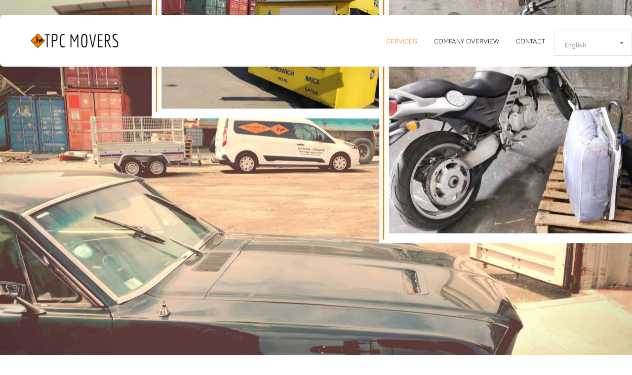

--- FILE ---
content_type: text/html; charset=UTF-8
request_url: https://www.tpcmovers.com/service/global-vehicle-transport/
body_size: 18585
content:
<!DOCTYPE html>
<html lang="en-GB" prefix="og: https://ogp.me/ns#" class="no-js">
<head>
	<meta charset="UTF-8">
	<meta name="SKYPE_TOOLBAR" content="SKYPE_TOOLBAR_PARSER_COMPATIBLE" />
	<link rel="profile" href="https://gmpg.org/xfn/11">
	<meta name="viewport" content="width=device-width, initial-scale=1">
		<script> 'use strict'; (function(html){html.className = html.className.replace(/\bno-js\b/,'js')})(document.documentElement);</script>
<meta name="uri-translation" content="on" /><link rel="alternate" hreflang="en" href="https://www.tpcmovers.com/service/global-vehicle-transport/" />
<link rel="alternate" hreflang="el" href="https://el.tpcmovers.com/service/global-vehicle-transport/" />
<link rel="alternate" hreflang="ru" href="https://ru.tpcmovers.com/service/global-vehicle-transport/" />
<link rel="alternate" hreflang="he" href="https://iw.tpcmovers.com/service/global-vehicle-transport/" />
<link rel="alternate" hreflang="uk" href="https://uk.tpcmovers.com/service/global-vehicle-transport/" />
<link rel="alternate" hreflang="fr" href="https://fr.tpcmovers.com/service/global-vehicle-transport/" />
<link rel="alternate" hreflang="es" href="https://es.tpcmovers.com/service/global-vehicle-transport/" />
<link rel="alternate" hreflang="it" href="https://it.tpcmovers.com/service/global-vehicle-transport/" />

<!-- Search Engine Optimization by Rank Math PRO - https://rankmath.com/ -->
<title>International Vehicle Transport in Cyprus | Free quote</title><link rel="preload" as="style" href="https://fonts.googleapis.com/css?family=Jura%3A300%2C400%2C500%2C600%7CBiryani%3A200%2C300%2C400%2C600%2C700%2C800%2C900%7CNunito%20Sans%3A200%2C200italic%2C300%2C300italic%2C400%2Citalic%2C600%2C600italic%2C700%2C700italic%2C800%2C800italic%2C900%2C900italic%7CRoboto%3A500%7CJura%7CAbril%20Fatface%7CRoboto%3A400&#038;display=swap" /><link rel="stylesheet" href="https://fonts.googleapis.com/css?family=Jura%3A300%2C400%2C500%2C600%7CBiryani%3A200%2C300%2C400%2C600%2C700%2C800%2C900%7CNunito%20Sans%3A200%2C200italic%2C300%2C300italic%2C400%2Citalic%2C600%2C600italic%2C700%2C700italic%2C800%2C800italic%2C900%2C900italic%7CRoboto%3A500%7CJura%7CAbril%20Fatface%7CRoboto%3A400&#038;display=swap" media="print" onload="this.media='all'" /><noscript><link rel="stylesheet" href="https://fonts.googleapis.com/css?family=Jura%3A300%2C400%2C500%2C600%7CBiryani%3A200%2C300%2C400%2C600%2C700%2C800%2C900%7CNunito%20Sans%3A200%2C200italic%2C300%2C300italic%2C400%2Citalic%2C600%2C600italic%2C700%2C700italic%2C800%2C800italic%2C900%2C900italic%7CRoboto%3A500%7CJura%7CAbril%20Fatface%7CRoboto%3A400&#038;display=swap" /></noscript>
<meta name="description" content="Make shipping your vehicle easy and stress-free with the best car transport companies. Get the best service, price, and peace of mind."/>
<meta name="robots" content="follow, index, max-snippet:-1, max-video-preview:-1, max-image-preview:large"/>
<link rel="canonical" href="https://www.tpcmovers.com/service/global-vehicle-transport/" />
<meta property="og:locale" content="en_GB" />
<meta property="og:type" content="article" />
<meta property="og:title" content="International Vehicle Transport in Cyprus | Free quote" />
<meta property="og:description" content="Make shipping your vehicle easy and stress-free with the best car transport companies. Get the best service, price, and peace of mind." />
<meta property="og:url" content="https://www.tpcmovers.com/service/global-vehicle-transport/" />
<meta property="og:site_name" content="TPC MOVERS" />
<meta property="article:publisher" content="https://www.facebook.com/TPC.MOVERS.CYPRUS/" />
<meta property="og:updated_time" content="2024-01-29T17:02:57+02:00" />
<meta property="og:image" content="https://www.tpcmovers.com/wp-content/uploads/2021/01/vechicle-shipping-1024x761.jpg" />
<meta property="og:image:secure_url" content="https://www.tpcmovers.com/wp-content/uploads/2021/01/vechicle-shipping-1024x761.jpg" />
<meta property="og:image:width" content="847" />
<meta property="og:image:height" content="629" />
<meta property="og:image:alt" content="vehicle transport" />
<meta property="og:image:type" content="image/jpeg" />
<meta name="twitter:card" content="summary_large_image" />
<meta name="twitter:title" content="International Vehicle Transport in Cyprus | Free quote" />
<meta name="twitter:description" content="Make shipping your vehicle easy and stress-free with the best car transport companies. Get the best service, price, and peace of mind." />
<meta name="twitter:image" content="https://www.tpcmovers.com/wp-content/uploads/2021/01/vechicle-shipping-1024x761.jpg" />
<script type="application/ld+json" class="rank-math-schema-pro">{"@context":"https://schema.org","@graph":[{"@type":"BreadcrumbList","@id":"https://www.tpcmovers.com/service/global-vehicle-transport/#breadcrumb","itemListElement":[{"@type":"ListItem","position":"1","item":{"@id":"https://www.tpcmovers.com","name":"Home"}},{"@type":"ListItem","position":"2","item":{"@id":"https://www.tpcmovers.com/service/global-vehicle-transport/","name":"Global Vehicle Transport"}}]}]}</script>
<!-- /Rank Math WordPress SEO plugin -->

<link rel='dns-prefetch' href='//www.paypal.com' />
<link rel='dns-prefetch' href='//fonts.googleapis.com' />
<link href='https://fonts.gstatic.com' crossorigin rel='preconnect' />
<link rel="alternate" type="application/rss+xml" title="TPC MOVERS &raquo; Feed" href="https://www.tpcmovers.com/feed/" />
<link rel="alternate" type="application/rss+xml" title="TPC MOVERS &raquo; Comments Feed" href="https://www.tpcmovers.com/comments/feed/" />
<link rel="alternate" title="oEmbed (JSON)" type="application/json+oembed" href="https://www.tpcmovers.com/wp-json/oembed/1.0/embed?url=https%3A%2F%2Fwww.tpcmovers.com%2Fservice%2Fglobal-vehicle-transport%2F" />
<link rel="alternate" title="oEmbed (XML)" type="text/xml+oembed" href="https://www.tpcmovers.com/wp-json/oembed/1.0/embed?url=https%3A%2F%2Fwww.tpcmovers.com%2Fservice%2Fglobal-vehicle-transport%2F&#038;format=xml" />
<style id='wp-img-auto-sizes-contain-inline-css'>
img:is([sizes=auto i],[sizes^="auto," i]){contain-intrinsic-size:3000px 1500px}
/*# sourceURL=wp-img-auto-sizes-contain-inline-css */
</style>
<style id='wp-emoji-styles-inline-css'>

	img.wp-smiley, img.emoji {
		display: inline !important;
		border: none !important;
		box-shadow: none !important;
		height: 1em !important;
		width: 1em !important;
		margin: 0 0.07em !important;
		vertical-align: -0.1em !important;
		background: none !important;
		padding: 0 !important;
	}
/*# sourceURL=wp-emoji-styles-inline-css */
</style>
<style id='wp-block-library-inline-css'>
:root{--wp-block-synced-color:#7a00df;--wp-block-synced-color--rgb:122,0,223;--wp-bound-block-color:var(--wp-block-synced-color);--wp-editor-canvas-background:#ddd;--wp-admin-theme-color:#007cba;--wp-admin-theme-color--rgb:0,124,186;--wp-admin-theme-color-darker-10:#006ba1;--wp-admin-theme-color-darker-10--rgb:0,107,160.5;--wp-admin-theme-color-darker-20:#005a87;--wp-admin-theme-color-darker-20--rgb:0,90,135;--wp-admin-border-width-focus:2px}@media (min-resolution:192dpi){:root{--wp-admin-border-width-focus:1.5px}}.wp-element-button{cursor:pointer}:root .has-very-light-gray-background-color{background-color:#eee}:root .has-very-dark-gray-background-color{background-color:#313131}:root .has-very-light-gray-color{color:#eee}:root .has-very-dark-gray-color{color:#313131}:root .has-vivid-green-cyan-to-vivid-cyan-blue-gradient-background{background:linear-gradient(135deg,#00d084,#0693e3)}:root .has-purple-crush-gradient-background{background:linear-gradient(135deg,#34e2e4,#4721fb 50%,#ab1dfe)}:root .has-hazy-dawn-gradient-background{background:linear-gradient(135deg,#faaca8,#dad0ec)}:root .has-subdued-olive-gradient-background{background:linear-gradient(135deg,#fafae1,#67a671)}:root .has-atomic-cream-gradient-background{background:linear-gradient(135deg,#fdd79a,#004a59)}:root .has-nightshade-gradient-background{background:linear-gradient(135deg,#330968,#31cdcf)}:root .has-midnight-gradient-background{background:linear-gradient(135deg,#020381,#2874fc)}:root{--wp--preset--font-size--normal:16px;--wp--preset--font-size--huge:42px}.has-regular-font-size{font-size:1em}.has-larger-font-size{font-size:2.625em}.has-normal-font-size{font-size:var(--wp--preset--font-size--normal)}.has-huge-font-size{font-size:var(--wp--preset--font-size--huge)}.has-text-align-center{text-align:center}.has-text-align-left{text-align:left}.has-text-align-right{text-align:right}.has-fit-text{white-space:nowrap!important}#end-resizable-editor-section{display:none}.aligncenter{clear:both}.items-justified-left{justify-content:flex-start}.items-justified-center{justify-content:center}.items-justified-right{justify-content:flex-end}.items-justified-space-between{justify-content:space-between}.screen-reader-text{border:0;clip-path:inset(50%);height:1px;margin:-1px;overflow:hidden;padding:0;position:absolute;width:1px;word-wrap:normal!important}.screen-reader-text:focus{background-color:#ddd;clip-path:none;color:#444;display:block;font-size:1em;height:auto;left:5px;line-height:normal;padding:15px 23px 14px;text-decoration:none;top:5px;width:auto;z-index:100000}html :where(.has-border-color){border-style:solid}html :where([style*=border-top-color]){border-top-style:solid}html :where([style*=border-right-color]){border-right-style:solid}html :where([style*=border-bottom-color]){border-bottom-style:solid}html :where([style*=border-left-color]){border-left-style:solid}html :where([style*=border-width]){border-style:solid}html :where([style*=border-top-width]){border-top-style:solid}html :where([style*=border-right-width]){border-right-style:solid}html :where([style*=border-bottom-width]){border-bottom-style:solid}html :where([style*=border-left-width]){border-left-style:solid}html :where(img[class*=wp-image-]){height:auto;max-width:100%}:where(figure){margin:0 0 1em}html :where(.is-position-sticky){--wp-admin--admin-bar--position-offset:var(--wp-admin--admin-bar--height,0px)}@media screen and (max-width:600px){html :where(.is-position-sticky){--wp-admin--admin-bar--position-offset:0px}}

/*# sourceURL=wp-block-library-inline-css */
</style><link rel='stylesheet' id='wc-blocks-style-css' href='https://www.tpcmovers.com/wp-content/plugins/woocommerce/assets/client/blocks/wc-blocks.css?ver=wc-10.2.3'  media='all' />
<style id='global-styles-inline-css'>
:root{--wp--preset--aspect-ratio--square: 1;--wp--preset--aspect-ratio--4-3: 4/3;--wp--preset--aspect-ratio--3-4: 3/4;--wp--preset--aspect-ratio--3-2: 3/2;--wp--preset--aspect-ratio--2-3: 2/3;--wp--preset--aspect-ratio--16-9: 16/9;--wp--preset--aspect-ratio--9-16: 9/16;--wp--preset--color--black: #000000;--wp--preset--color--cyan-bluish-gray: #abb8c3;--wp--preset--color--white: #ffffff;--wp--preset--color--pale-pink: #f78da7;--wp--preset--color--vivid-red: #cf2e2e;--wp--preset--color--luminous-vivid-orange: #ff6900;--wp--preset--color--luminous-vivid-amber: #fcb900;--wp--preset--color--light-green-cyan: #7bdcb5;--wp--preset--color--vivid-green-cyan: #00d084;--wp--preset--color--pale-cyan-blue: #8ed1fc;--wp--preset--color--vivid-cyan-blue: #0693e3;--wp--preset--color--vivid-purple: #9b51e0;--wp--preset--gradient--vivid-cyan-blue-to-vivid-purple: linear-gradient(135deg,rgb(6,147,227) 0%,rgb(155,81,224) 100%);--wp--preset--gradient--light-green-cyan-to-vivid-green-cyan: linear-gradient(135deg,rgb(122,220,180) 0%,rgb(0,208,130) 100%);--wp--preset--gradient--luminous-vivid-amber-to-luminous-vivid-orange: linear-gradient(135deg,rgb(252,185,0) 0%,rgb(255,105,0) 100%);--wp--preset--gradient--luminous-vivid-orange-to-vivid-red: linear-gradient(135deg,rgb(255,105,0) 0%,rgb(207,46,46) 100%);--wp--preset--gradient--very-light-gray-to-cyan-bluish-gray: linear-gradient(135deg,rgb(238,238,238) 0%,rgb(169,184,195) 100%);--wp--preset--gradient--cool-to-warm-spectrum: linear-gradient(135deg,rgb(74,234,220) 0%,rgb(151,120,209) 20%,rgb(207,42,186) 40%,rgb(238,44,130) 60%,rgb(251,105,98) 80%,rgb(254,248,76) 100%);--wp--preset--gradient--blush-light-purple: linear-gradient(135deg,rgb(255,206,236) 0%,rgb(152,150,240) 100%);--wp--preset--gradient--blush-bordeaux: linear-gradient(135deg,rgb(254,205,165) 0%,rgb(254,45,45) 50%,rgb(107,0,62) 100%);--wp--preset--gradient--luminous-dusk: linear-gradient(135deg,rgb(255,203,112) 0%,rgb(199,81,192) 50%,rgb(65,88,208) 100%);--wp--preset--gradient--pale-ocean: linear-gradient(135deg,rgb(255,245,203) 0%,rgb(182,227,212) 50%,rgb(51,167,181) 100%);--wp--preset--gradient--electric-grass: linear-gradient(135deg,rgb(202,248,128) 0%,rgb(113,206,126) 100%);--wp--preset--gradient--midnight: linear-gradient(135deg,rgb(2,3,129) 0%,rgb(40,116,252) 100%);--wp--preset--font-size--small: 13px;--wp--preset--font-size--medium: 20px;--wp--preset--font-size--large: 36px;--wp--preset--font-size--x-large: 42px;--wp--preset--spacing--20: 0.44rem;--wp--preset--spacing--30: 0.67rem;--wp--preset--spacing--40: 1rem;--wp--preset--spacing--50: 1.5rem;--wp--preset--spacing--60: 2.25rem;--wp--preset--spacing--70: 3.38rem;--wp--preset--spacing--80: 5.06rem;--wp--preset--shadow--natural: 6px 6px 9px rgba(0, 0, 0, 0.2);--wp--preset--shadow--deep: 12px 12px 50px rgba(0, 0, 0, 0.4);--wp--preset--shadow--sharp: 6px 6px 0px rgba(0, 0, 0, 0.2);--wp--preset--shadow--outlined: 6px 6px 0px -3px rgb(255, 255, 255), 6px 6px rgb(0, 0, 0);--wp--preset--shadow--crisp: 6px 6px 0px rgb(0, 0, 0);}:where(.is-layout-flex){gap: 0.5em;}:where(.is-layout-grid){gap: 0.5em;}body .is-layout-flex{display: flex;}.is-layout-flex{flex-wrap: wrap;align-items: center;}.is-layout-flex > :is(*, div){margin: 0;}body .is-layout-grid{display: grid;}.is-layout-grid > :is(*, div){margin: 0;}:where(.wp-block-columns.is-layout-flex){gap: 2em;}:where(.wp-block-columns.is-layout-grid){gap: 2em;}:where(.wp-block-post-template.is-layout-flex){gap: 1.25em;}:where(.wp-block-post-template.is-layout-grid){gap: 1.25em;}.has-black-color{color: var(--wp--preset--color--black) !important;}.has-cyan-bluish-gray-color{color: var(--wp--preset--color--cyan-bluish-gray) !important;}.has-white-color{color: var(--wp--preset--color--white) !important;}.has-pale-pink-color{color: var(--wp--preset--color--pale-pink) !important;}.has-vivid-red-color{color: var(--wp--preset--color--vivid-red) !important;}.has-luminous-vivid-orange-color{color: var(--wp--preset--color--luminous-vivid-orange) !important;}.has-luminous-vivid-amber-color{color: var(--wp--preset--color--luminous-vivid-amber) !important;}.has-light-green-cyan-color{color: var(--wp--preset--color--light-green-cyan) !important;}.has-vivid-green-cyan-color{color: var(--wp--preset--color--vivid-green-cyan) !important;}.has-pale-cyan-blue-color{color: var(--wp--preset--color--pale-cyan-blue) !important;}.has-vivid-cyan-blue-color{color: var(--wp--preset--color--vivid-cyan-blue) !important;}.has-vivid-purple-color{color: var(--wp--preset--color--vivid-purple) !important;}.has-black-background-color{background-color: var(--wp--preset--color--black) !important;}.has-cyan-bluish-gray-background-color{background-color: var(--wp--preset--color--cyan-bluish-gray) !important;}.has-white-background-color{background-color: var(--wp--preset--color--white) !important;}.has-pale-pink-background-color{background-color: var(--wp--preset--color--pale-pink) !important;}.has-vivid-red-background-color{background-color: var(--wp--preset--color--vivid-red) !important;}.has-luminous-vivid-orange-background-color{background-color: var(--wp--preset--color--luminous-vivid-orange) !important;}.has-luminous-vivid-amber-background-color{background-color: var(--wp--preset--color--luminous-vivid-amber) !important;}.has-light-green-cyan-background-color{background-color: var(--wp--preset--color--light-green-cyan) !important;}.has-vivid-green-cyan-background-color{background-color: var(--wp--preset--color--vivid-green-cyan) !important;}.has-pale-cyan-blue-background-color{background-color: var(--wp--preset--color--pale-cyan-blue) !important;}.has-vivid-cyan-blue-background-color{background-color: var(--wp--preset--color--vivid-cyan-blue) !important;}.has-vivid-purple-background-color{background-color: var(--wp--preset--color--vivid-purple) !important;}.has-black-border-color{border-color: var(--wp--preset--color--black) !important;}.has-cyan-bluish-gray-border-color{border-color: var(--wp--preset--color--cyan-bluish-gray) !important;}.has-white-border-color{border-color: var(--wp--preset--color--white) !important;}.has-pale-pink-border-color{border-color: var(--wp--preset--color--pale-pink) !important;}.has-vivid-red-border-color{border-color: var(--wp--preset--color--vivid-red) !important;}.has-luminous-vivid-orange-border-color{border-color: var(--wp--preset--color--luminous-vivid-orange) !important;}.has-luminous-vivid-amber-border-color{border-color: var(--wp--preset--color--luminous-vivid-amber) !important;}.has-light-green-cyan-border-color{border-color: var(--wp--preset--color--light-green-cyan) !important;}.has-vivid-green-cyan-border-color{border-color: var(--wp--preset--color--vivid-green-cyan) !important;}.has-pale-cyan-blue-border-color{border-color: var(--wp--preset--color--pale-cyan-blue) !important;}.has-vivid-cyan-blue-border-color{border-color: var(--wp--preset--color--vivid-cyan-blue) !important;}.has-vivid-purple-border-color{border-color: var(--wp--preset--color--vivid-purple) !important;}.has-vivid-cyan-blue-to-vivid-purple-gradient-background{background: var(--wp--preset--gradient--vivid-cyan-blue-to-vivid-purple) !important;}.has-light-green-cyan-to-vivid-green-cyan-gradient-background{background: var(--wp--preset--gradient--light-green-cyan-to-vivid-green-cyan) !important;}.has-luminous-vivid-amber-to-luminous-vivid-orange-gradient-background{background: var(--wp--preset--gradient--luminous-vivid-amber-to-luminous-vivid-orange) !important;}.has-luminous-vivid-orange-to-vivid-red-gradient-background{background: var(--wp--preset--gradient--luminous-vivid-orange-to-vivid-red) !important;}.has-very-light-gray-to-cyan-bluish-gray-gradient-background{background: var(--wp--preset--gradient--very-light-gray-to-cyan-bluish-gray) !important;}.has-cool-to-warm-spectrum-gradient-background{background: var(--wp--preset--gradient--cool-to-warm-spectrum) !important;}.has-blush-light-purple-gradient-background{background: var(--wp--preset--gradient--blush-light-purple) !important;}.has-blush-bordeaux-gradient-background{background: var(--wp--preset--gradient--blush-bordeaux) !important;}.has-luminous-dusk-gradient-background{background: var(--wp--preset--gradient--luminous-dusk) !important;}.has-pale-ocean-gradient-background{background: var(--wp--preset--gradient--pale-ocean) !important;}.has-electric-grass-gradient-background{background: var(--wp--preset--gradient--electric-grass) !important;}.has-midnight-gradient-background{background: var(--wp--preset--gradient--midnight) !important;}.has-small-font-size{font-size: var(--wp--preset--font-size--small) !important;}.has-medium-font-size{font-size: var(--wp--preset--font-size--medium) !important;}.has-large-font-size{font-size: var(--wp--preset--font-size--large) !important;}.has-x-large-font-size{font-size: var(--wp--preset--font-size--x-large) !important;}
/*# sourceURL=global-styles-inline-css */
</style>

<style id='classic-theme-styles-inline-css'>
/*! This file is auto-generated */
.wp-block-button__link{color:#fff;background-color:#32373c;border-radius:9999px;box-shadow:none;text-decoration:none;padding:calc(.667em + 2px) calc(1.333em + 2px);font-size:1.125em}.wp-block-file__button{background:#32373c;color:#fff;text-decoration:none}
/*# sourceURL=/wp-includes/css/classic-themes.min.css */
</style>
<link rel='stylesheet' id='contact-form-7-css' href='https://www.tpcmovers.com/wp-content/plugins/contact-form-7/includes/css/styles.css?ver=6.1.2'  media='all' />
<link rel='stylesheet' id='latepoint-main-front-css' href='https://www.tpcmovers.com/wp-content/plugins/latepoint/public/stylesheets/front.css?ver=4.6.2'  media='all' />
<link rel='stylesheet' id='latepoint-custom-fields-front-css' href='https://www.tpcmovers.com/wp-content/plugins/latepoint-custom-fields/public/stylesheets/latepoint-custom-fields-front.css?ver=1.2.2'  media='all' />
<link rel='stylesheet' id='font-awesome-css' href='https://www.tpcmovers.com/wp-content/plugins/themestek-moversco-extras/icon-picker/icon-libraries/font-awesome/css/font-awesome.min.css?ver=6.9'  media='all' />
<link rel='stylesheet' id='themify-css' href='https://www.tpcmovers.com/wp-content/plugins/themestek-moversco-extras/icon-picker/icon-libraries/themify-icons/themify-icons.css?ver=6.9'  media='all' />
<link rel='stylesheet' id='sgicon-css' href='https://www.tpcmovers.com/wp-content/plugins/themestek-moversco-extras/icon-picker/icon-libraries/stroke-gap-icons/style.css?ver=6.9'  media='all' />
<link rel='stylesheet' id='vc_linecons-css' href='https://www.tpcmovers.com/wp-content/plugins/js_composer/assets/css/lib/vc-linecons/vc_linecons_icons.min.css?ver=8.6.1'  media='all' />
<link rel='stylesheet' id='themestek_moversco_business_icon-css' href='https://www.tpcmovers.com/wp-content/plugins/themestek-moversco-extras/icon-picker/icon-libraries/themestek-moversco-icons/flaticon.css?ver=6.9'  media='all' />
<link rel='stylesheet' id='woocommerce-layout-css' href='https://www.tpcmovers.com/wp-content/plugins/woocommerce/assets/css/woocommerce-layout.css?ver=10.2.3'  media='all' />
<link rel='stylesheet' id='woocommerce-smallscreen-css' href='https://www.tpcmovers.com/wp-content/plugins/woocommerce/assets/css/woocommerce-smallscreen.css?ver=10.2.3'  media='only screen and (max-width: 768px)' />
<link rel='stylesheet' id='woocommerce-general-css' href='https://www.tpcmovers.com/wp-content/plugins/woocommerce/assets/css/woocommerce.css?ver=10.2.3'  media='all' />
<style id='woocommerce-inline-inline-css'>
.woocommerce form .form-row .required { visibility: visible; }
/*# sourceURL=woocommerce-inline-inline-css */
</style>
<link rel='stylesheet' id='brands-styles-css' href='https://www.tpcmovers.com/wp-content/plugins/woocommerce/assets/css/brands.css?ver=10.2.3'  media='all' />

<link rel='stylesheet' id='themestek-base-icons-css' href='https://www.tpcmovers.com/wp-content/themes/moversco/libraries/themestek-moversco-icons/css/themestek-moversco-icons.css?ver=6.9'  media='all' />
<link rel='stylesheet' id='perfect-scrollbar-css' href='https://www.tpcmovers.com/wp-content/themes/moversco/libraries/perfect-scrollbar/perfect-scrollbar.min.css?ver=6.9'  media='all' />
<link rel='stylesheet' id='chrisbracco-tooltip-css' href='https://www.tpcmovers.com/wp-content/themes/moversco/libraries/chrisbracco-tooltip/chrisbracco-tooltip.min.css?ver=6.9'  media='all' />
<link rel='stylesheet' id='multi-columns-row-css' href='https://www.tpcmovers.com/wp-content/themes/moversco/css/multi-columns-row.css?ver=6.9'  media='all' />
<link rel='stylesheet' id='select2-css' href='https://www.tpcmovers.com/wp-content/plugins/woocommerce/assets/css/select2.css?ver=10.2.3'  media='all' />
<link rel='stylesheet' id='flexslider-css' href='https://www.tpcmovers.com/wp-content/themes/moversco/libraries/flexslider/flexslider.css?ver=6.9'  media='all' />
<link rel='stylesheet' id='slick-css' href='https://www.tpcmovers.com/wp-content/themes/moversco/libraries/slick/slick.css?ver=6.9'  media='all' />
<link rel='stylesheet' id='slick-theme-css' href='https://www.tpcmovers.com/wp-content/themes/moversco/libraries/slick/slick-theme.css?ver=6.9'  media='all' />
<link rel='stylesheet' id='prettyphoto-css' href='https://www.tpcmovers.com/wp-content/plugins/js_composer/assets/lib/vendor/prettyphoto/css/prettyPhoto.min.css?ver=8.6.1'  media='all' />
<link rel='stylesheet' id='js_composer_front-css' href='https://www.tpcmovers.com/wp-content/plugins/js_composer/assets/css/js_composer.min.css?ver=8.6.1'  media='all' />
<link rel='stylesheet' id='bootstrap-css' href='https://www.tpcmovers.com/wp-content/themes/moversco/css/bootstrap.min.css?ver=6.9'  media='all' />
<link rel='stylesheet' id='bootstrap-theme-css' href='https://www.tpcmovers.com/wp-content/themes/moversco/css/bootstrap-theme.min.css?ver=6.9'  media='all' />
<link rel='stylesheet' id='moversco-core-style-css' href='https://www.tpcmovers.com/wp-content/themes/moversco/css/core.min.css?ver=6.9'  media='all' />
<link rel='stylesheet' id='moversco-master-style-css' href='https://www.tpcmovers.com/wp-content/themes/moversco/css/master.min.css?ver=6.9'  media='all' />
<link rel='stylesheet' id='moversco-responsive-style-css' href='https://www.tpcmovers.com/wp-content/themes/moversco/css/responsive.min.css?ver=6.9'  media='all' />
<style id='moversco-responsive-style-inline-css'>
body div.themestek-titlebar-wrapper{background-image:url('http://www.tpcmovers.com/wp-content/uploads/2021/01/vehicle-shipping-1.jpg');background-position:center center;background-size:auto;background-repeat:no-repeat;background-attachment:fixed}.themestek-titlebar-wrapper .themestek-titlebar-main h1.entry-title{font-family:"Jura",Arial,Helvetica,sans-serif;font-weight:400 !important;font-size:24px !important;line-height:16px !important;color:#ffffff !important}.themestek-titlebar-wrapper .themestek-titlebar-main h3.entry-subtitle{font-family:"Jura",Arial,Helvetica,sans-serif;font-weight:400 !important;font-size:14px !important;line-height:16px !important;color:#202020 !important}.themestek-titlebar .breadcrumb-wrapper,.themestek-titlebar .breadcrumb-wrapper a{font-family:"Jura",Arial,Helvetica,sans-serif;font-weight:400 !important;font-size:14px !important;line-height:16px !important;color:#202020 !important}
/*# sourceURL=moversco-responsive-style-inline-css */
</style>
<link rel='stylesheet' id='tste-moversco-theme-style-css' href='https://www.tpcmovers.com/wp-admin/admin-ajax.php?action=themestek_theme_css&#038;ver=6.9'  media='all' />
<link rel='stylesheet' id='wprevpro_w3-css' href='https://www.tpcmovers.com/wp-content/plugins/wp-review-slider-pro/public/css/wprevpro_w3.css?ver=11.5.9'  media='all' />
<script  src="https://www.tpcmovers.com/wp-includes/js/jquery/jquery.min.js?ver=3.7.1" id="jquery-core-js"></script>
<script  src="https://www.tpcmovers.com/wp-includes/js/jquery/jquery-migrate.min.js?ver=3.4.1" id="jquery-migrate-js"></script>
<script  src="https://www.tpcmovers.com/wp-content/plugins/latepoint-custom-fields/public/javascripts/latepoint-custom-fields-front.js?ver=1.2.2" id="latepoint-custom-fields-front-js"></script>
<script  src="https://www.paypal.com/sdk/js?currency=EUR&amp;intent=authorize&amp;commit=false&amp;client-id=AQgDxz6W5MJIb71e4X-6pi7ReoOel8a2FfffxnUloWaJF-AK-amu3YqUq1x6JvEprqwZv2j3_pOWTu_a" id="paypal-sdk-js"></script>
<script  src="https://www.tpcmovers.com/wp-content/plugins/latepoint-payments-paypal/public/javascripts/latepoint-payments-paypal.js?ver=1.0.2" id="latepoint-payments-paypal-js"></script>
<script  src="https://www.tpcmovers.com/wp-content/plugins/latepoint/public/javascripts/vendor-front.js?ver=4.6.2" id="latepoint-vendor-front-js"></script>
<script id="latepoint-main-front-js-extra">
/* <![CDATA[ */
var latepoint_helper = {"route_action":"latepoint_route_call","response_status":{"success":"success","error":"error"},"ajaxurl":"https://www.tpcmovers.com/wp-admin/admin-ajax.php","time_pick_style":"timeline","string_today":"Today","reload_booking_summary_route":"steps__reload_booking_summary","time_system":"24","msg_not_available":"Not Available","phone_format":"(999) 999-9999","enable_phone_masking":"no","booking_button_route":"steps__start","show_booking_end_time":"no","customer_dashboard_url":"https://www.tpcmovers.com/customer-dashboard","demo_mode":"","cancel_booking_prompt":"Are you sure you want to cancel this appointment?","single_space_message":"Space Available","many_spaces_message":"Spaces Available","body_font_family":"-apple-system, system-ui, BlinkMacSystemFont, \"Segoe UI\", Roboto, \"Helvetica Neue\", Arial, sans-serif","currency_symbol_before":"Total ","currency_symbol_after":"\u20ac","thousand_separator":",","decimal_separator":".","number_of_decimals":"2","is_timezone_selected":"","start_from_booking_intent_route":"steps__start_from_booking_intent","start_from_booking_intent_key":"","social_login_google_client_id":"","social_login_google_route":"auth__login_customer_using_google_token","google_places_country_restriction":"","custom_fields_remove_file_prompt":"Are you sure you want to remove this file?","custom_fields_remove_required_file_prompt":"This file is required and can not be removed, but you can replace it with a different file. Do you want to replace it?","is_paypal_native_active":"1","paypal_payment_currency":"EUR"};
//# sourceURL=latepoint-main-front-js-extra
/* ]]> */
</script>
<script  src="https://www.tpcmovers.com/wp-content/plugins/latepoint/public/javascripts/front.js?ver=4.6.2" id="latepoint-main-front-js"></script>
<script  src="https://www.tpcmovers.com/wp-content/plugins/themestek-moversco-extras/js/jquery-resize.min.js?ver=6.9" id="jquery-resize-js"></script>
<script  src="https://www.tpcmovers.com/wp-content/plugins/woocommerce/assets/js/jquery-blockui/jquery.blockUI.min.js?ver=2.7.0-wc.10.2.3" id="jquery-blockui-js" data-wp-strategy="defer"></script>
<script id="wc-add-to-cart-js-extra">
/* <![CDATA[ */
var wc_add_to_cart_params = {"ajax_url":"/wp-admin/admin-ajax.php","wc_ajax_url":"/?wc-ajax=%%endpoint%%","i18n_view_cart":"View basket","cart_url":"https://www.tpcmovers.com","is_cart":"","cart_redirect_after_add":"no","gt_translate_keys":["i18n_view_cart",{"key":"cart_url","format":"url"}]};
//# sourceURL=wc-add-to-cart-js-extra
/* ]]> */
</script>
<script  src="https://www.tpcmovers.com/wp-content/plugins/woocommerce/assets/js/frontend/add-to-cart.min.js?ver=10.2.3" id="wc-add-to-cart-js" data-wp-strategy="defer"></script>
<script  src="https://www.tpcmovers.com/wp-content/plugins/woocommerce/assets/js/js-cookie/js.cookie.min.js?ver=2.1.4-wc.10.2.3" id="js-cookie-js" defer="defer" data-wp-strategy="defer"></script>
<script id="woocommerce-js-extra">
/* <![CDATA[ */
var woocommerce_params = {"ajax_url":"/wp-admin/admin-ajax.php","wc_ajax_url":"/?wc-ajax=%%endpoint%%","i18n_password_show":"Show password","i18n_password_hide":"Hide password"};
//# sourceURL=woocommerce-js-extra
/* ]]> */
</script>
<script  src="https://www.tpcmovers.com/wp-content/plugins/woocommerce/assets/js/frontend/woocommerce.min.js?ver=10.2.3" id="woocommerce-js" defer="defer" data-wp-strategy="defer"></script>
<script  src="https://www.tpcmovers.com/wp-content/plugins/js_composer/assets/js/vendors/woocommerce-add-to-cart.js?ver=8.6.1" id="vc_woocommerce-add-to-cart-js-js"></script>
<script  src="https://www.tpcmovers.com/wp-content/plugins/wp-review-slider-pro/public/js/wprs-slick.min.js?ver=11.5.9" id="wp-review-slider-pro_slick-min-js"></script>
<script  src="https://www.tpcmovers.com/wp-content/plugins/wp-review-slider-pro/public/js/wprs-combined.min.js?ver=11.5.9" id="wp-review-slider-pro_unslider_comb-min-js"></script>
<script id="wp-review-slider-pro_plublic-min-js-extra">
/* <![CDATA[ */
var wprevpublicjs_script_vars = {"wpfb_nonce":"ab0d117c80","wpfb_ajaxurl":"https://www.tpcmovers.com/wp-admin/admin-ajax.php","wprevpluginsurl":"https://www.tpcmovers.com/wp-content/plugins/wp-review-slider-pro"};
//# sourceURL=wp-review-slider-pro_plublic-min-js-extra
/* ]]> */
</script>
<script  src="https://www.tpcmovers.com/wp-content/plugins/wp-review-slider-pro/public/js/wprev-public.min.js?ver=11.5.9" id="wp-review-slider-pro_plublic-min-js"></script>
<script></script><link rel="https://api.w.org/" href="https://www.tpcmovers.com/wp-json/" /><link rel="EditURI" type="application/rsd+xml" title="RSD" href="https://www.tpcmovers.com/xmlrpc.php?rsd" />
<meta name="generator" content="WordPress 6.9" />
<meta name="generator" content="WooCommerce 10.2.3" />
<link rel='shortlink' href='https://www.tpcmovers.com/?p=10005' />
<!-- Inline CSS Start --><!-- Inline CSS End -->	<noscript><style>.woocommerce-product-gallery{ opacity: 1 !important; }</style></noscript>
	<meta name="generator" content="Powered by WPBakery Page Builder - drag and drop page builder for WordPress."/>
<script>
  // Define dataLayer and the gtag function.
  window.dataLayer = window.dataLayer || [];
  function gtag(){dataLayer.push(arguments);}


  // Set default consent to 'denied' as a placeholder
  // Determine actual values based on your own requirements
  gtag('consent', 'default', {
    'ad_storage': 'granted',
    'ad_user_data': 'granted',
    'ad_personalization': 'granted',
    'analytics_storage': 'granted'
  });
</script>

<!-- Google tag (gtag.js) -->
<script async src="https://www.googletagmanager.com/gtag/js?id=AW-16879030890"></script>
<script>
  window.dataLayer = window.dataLayer || [];
  function gtag(){dataLayer.push(arguments);}
  gtag('js', new Date());

  gtag('config', 'AW-16879030890');
</script>
<!-- Meta Pixel Code -->
<script>
!function(f,b,e,v,n,t,s)
{if(f.fbq)return;n=f.fbq=function(){n.callMethod?
n.callMethod.apply(n,arguments):n.queue.push(arguments)};
if(!f._fbq)f._fbq=n;n.push=n;n.loaded=!0;n.version='2.0';
n.queue=[];t=b.createElement(e);t.async=!0;
t.src=v;s=b.getElementsByTagName(e)[0];
s.parentNode.insertBefore(t,s)}(window, document,'script',
'https://connect.facebook.net/en_US/fbevents.js');
fbq('init', '6924522907645158');
fbq('track', 'PageView');
</script>
<noscript><img height="1" width="1" style="display:none"
src="https://www.facebook.com/tr?id=6924522907645158&ev=PageView&noscript=1"
/></noscript>
<!-- End Meta Pixel Code --><meta name="generator" content="Powered by Slider Revolution 6.6.10 - responsive, Mobile-Friendly Slider Plugin for WordPress with comfortable drag and drop interface." />
<!-- Event snippet for Vehicle remarketing page -->
<script>
  gtag('event', 'conversion', {
      'send_to': 'AW-944774739/g3V0CPix7YwZENO8wMID',
      'value': 1.0,
      'currency': 'EUR',
      'aw_remarketing_only': true
  });
</script>
<link rel="icon" href="https://www.tpcmovers.com/wp-content/uploads/2021/10/cropped-Logo-site-5-32x32.png" sizes="32x32" />
<link rel="icon" href="https://www.tpcmovers.com/wp-content/uploads/2021/10/cropped-Logo-site-5-192x192.png" sizes="192x192" />
<link rel="apple-touch-icon" href="https://www.tpcmovers.com/wp-content/uploads/2021/10/cropped-Logo-site-5-180x180.png" />
<meta name="msapplication-TileImage" content="https://www.tpcmovers.com/wp-content/uploads/2021/10/cropped-Logo-site-5-270x270.png" />
<script>function setREVStartSize(e){
			//window.requestAnimationFrame(function() {
				window.RSIW = window.RSIW===undefined ? window.innerWidth : window.RSIW;
				window.RSIH = window.RSIH===undefined ? window.innerHeight : window.RSIH;
				try {
					var pw = document.getElementById(e.c).parentNode.offsetWidth,
						newh;
					pw = pw===0 || isNaN(pw) || (e.l=="fullwidth" || e.layout=="fullwidth") ? window.RSIW : pw;
					e.tabw = e.tabw===undefined ? 0 : parseInt(e.tabw);
					e.thumbw = e.thumbw===undefined ? 0 : parseInt(e.thumbw);
					e.tabh = e.tabh===undefined ? 0 : parseInt(e.tabh);
					e.thumbh = e.thumbh===undefined ? 0 : parseInt(e.thumbh);
					e.tabhide = e.tabhide===undefined ? 0 : parseInt(e.tabhide);
					e.thumbhide = e.thumbhide===undefined ? 0 : parseInt(e.thumbhide);
					e.mh = e.mh===undefined || e.mh=="" || e.mh==="auto" ? 0 : parseInt(e.mh,0);
					if(e.layout==="fullscreen" || e.l==="fullscreen")
						newh = Math.max(e.mh,window.RSIH);
					else{
						e.gw = Array.isArray(e.gw) ? e.gw : [e.gw];
						for (var i in e.rl) if (e.gw[i]===undefined || e.gw[i]===0) e.gw[i] = e.gw[i-1];
						e.gh = e.el===undefined || e.el==="" || (Array.isArray(e.el) && e.el.length==0)? e.gh : e.el;
						e.gh = Array.isArray(e.gh) ? e.gh : [e.gh];
						for (var i in e.rl) if (e.gh[i]===undefined || e.gh[i]===0) e.gh[i] = e.gh[i-1];
											
						var nl = new Array(e.rl.length),
							ix = 0,
							sl;
						e.tabw = e.tabhide>=pw ? 0 : e.tabw;
						e.thumbw = e.thumbhide>=pw ? 0 : e.thumbw;
						e.tabh = e.tabhide>=pw ? 0 : e.tabh;
						e.thumbh = e.thumbhide>=pw ? 0 : e.thumbh;
						for (var i in e.rl) nl[i] = e.rl[i]<window.RSIW ? 0 : e.rl[i];
						sl = nl[0];
						for (var i in nl) if (sl>nl[i] && nl[i]>0) { sl = nl[i]; ix=i;}
						var m = pw>(e.gw[ix]+e.tabw+e.thumbw) ? 1 : (pw-(e.tabw+e.thumbw)) / (e.gw[ix]);
						newh =  (e.gh[ix] * m) + (e.tabh + e.thumbh);
					}
					var el = document.getElementById(e.c);
					if (el!==null && el) el.style.height = newh+"px";
					el = document.getElementById(e.c+"_wrapper");
					if (el!==null && el) {
						el.style.height = newh+"px";
						el.style.display = "block";
					}
				} catch(e){
					console.log("Failure at Presize of Slider:" + e)
				}
			//});
		  };</script>
		<style id="wp-custom-css">
			.gtag-btn-tell{
	  background-color: unset;
    padding: 0;
    font-size: 16px;
    line-height: 25px;
    font-weight: 400;
}

.ts-footer-contact .themestek-custom-heading{
	margin-bottom:0px;
}

.ts-footer-contact p{
	margin:0px;
}

@media screen and (max-width: 768px) {
	.content-inner .site-main{
		padding-top: 0px !important;
	}
	
	#primary #main{
		padding-top: 0px !important;
	}
}		</style>
		<noscript><style> .wpb_animate_when_almost_visible { opacity: 1; }</style></noscript>
<link rel='stylesheet' id='vc_animate-css-css' href='https://www.tpcmovers.com/wp-content/plugins/js_composer/assets/lib/vendor/dist/animate.css/animate.min.css?ver=8.6.1'  media='all' />

<link rel='stylesheet' id='rs-plugin-settings-css' href='https://www.tpcmovers.com/wp-content/plugins/revslider/public/assets/css/rs6.css?ver=6.6.10'  media='all' />
<style id='rs-plugin-settings-inline-css'>
#rs-demo-id {}
/*# sourceURL=rs-plugin-settings-inline-css */
</style>
</head>
<body class="wp-singular themestek-service-template-default single single-themestek-service postid-10005 wp-theme-moversco theme-moversco latepoint woocommerce-no-js themestek-headerstyle-6 themestek-fullwide themestek-header-overlay themestek-sidebar-true themestek-sidebar-left wpb-js-composer js-comp-ver-8.6.1 vc_responsive">
<div id="themestek-home"></div>
<div class="main-holder">
	<div id="page" class="hfeed site">
		<header id="masthead" class=" themestek-header-style-6 themestek-main-menu-total-3">
	<div class="themestek-header-block  themestek-mmenu-active-color-skin themestek-dmenu-active-color-skin">
						<div id="themestek-stickable-header-w" class="themestek-stickable-header-w themestek-bgcolor-transparent" style="height:105px">
	<div id="site-header" class="site-header themestek-bgcolor-transparent themestek-sticky-bgcolor-white themestek-above-content-yes  themestek-stickable-header">
		<div class="site-header-main themestek-table container-fullwide">
			<div class="site-branding themestek-table-cell">
				<div class="headerlogo themestek-logotype-image themestek-stickylogo-yes"><span class="site-title"><span class="logo-link-text">TPC MOVERS - MOVING COMPANY IN CYPRUS</span><a class="home-link" href="https://www.tpcmovers.com/" title="TPC MOVERS"><span class="themestek-sc-logo themestek-sc-logo-type-image"><picture><source srcset="https://www.tpcmovers.com/wp-content/uploads/2023/01/tpc-movers-logo.webp "  type="image/webp"><img src="https://www.tpcmovers.com/wp-content/uploads/2023/01/tpc-movers-logo.png" class="themestek-logo-img standardlogo sp-no-webp" alt="TPC MOVERS"  > </picture><picture><source srcset="https://www.tpcmovers.com/wp-content/uploads/2023/01/tpc-movers-logo.webp "  type="image/webp"><img src="https://www.tpcmovers.com/wp-content/uploads/2023/01/tpc-movers-logo.png" class="themestek-logo-img crosslogo sp-no-webp" alt="TPC MOVERS"  > </picture><picture><source srcset="https://www.tpcmovers.com/wp-content/uploads/2023/01/tpc-movers-logo.webp "  type="image/webp"><img src="https://www.tpcmovers.com/wp-content/uploads/2023/01/tpc-movers-logo.png" class="themestek-logo-img stickylogo sp-no-webp" alt="TPC MOVERS"  > </picture></span></a></span><h2 class="site-description">MOVING COMPANY IN CYPRUS</h2></div>			</div><!-- .site-branding -->
			<div id="site-header-menu" class="site-header-menu themestek-table-cell">
				<nav id="site-navigation" class="main-navigation" aria-label="Primary Menu" data-sticky-height="90">
																				<button id="menu-toggle" class="menu-toggle">
	<span class="themestek-hide">Toggle menu</span><i class="themestek-moversco-icon-bars"></i>
</button>
<div class="nav-menu"><ul id="menu-main-menu-1" class="nav-menu"><li class="menu-item menu-item-type-post_type menu-item-object-page current-menu-ancestor current-menu-parent current_page_parent current_page_ancestor menu-item-has-children menu-item-9782"><a href="https://www.tpcmovers.com/services/">Services</a>
<ul class="sub-menu">
	<li class="menu-item menu-item-type-post_type menu-item-object-themestek-service menu-item-9793"><a href="https://www.tpcmovers.com/service/home-moving-services/">Home Moving Services</a></li>
	<li class="menu-item menu-item-type-post_type menu-item-object-themestek-service menu-item-10016"><a href="https://www.tpcmovers.com/service/office-relocation/">Office Relocation</a></li>
	<li class="menu-item menu-item-type-post_type menu-item-object-themestek-service menu-item-10017"><a href="https://www.tpcmovers.com/service/commercial-moves/">Commercial Moves</a></li>
	<li class="menu-item menu-item-type-post_type menu-item-object-themestek-service menu-item-10018"><a href="https://www.tpcmovers.com/service/international-relocation/">International Relocation</a></li>
	<li class="menu-item menu-item-type-post_type menu-item-object-themestek-service menu-item-10021"><a href="https://www.tpcmovers.com/service/local-small-transport/">LOCAL SMALL TRANSPORT</a></li>
	<li class="menu-item menu-item-type-post_type menu-item-object-themestek-service menu-item-10020"><a href="https://www.tpcmovers.com/service/packing-services-supplies/">Packing Services &#038; Supplies</a></li>
	<li class="menu-item menu-item-type-post_type menu-item-object-themestek-service current-menu-item menu-item-10022"><a href="https://www.tpcmovers.com/service/global-vehicle-transport/" aria-current="page">Global Vehicle Transport</a></li>
	<li class="menu-item menu-item-type-post_type menu-item-object-themestek-service menu-item-10023"><a href="https://www.tpcmovers.com/service/handyman-and-specialist/">Handyman and specialist</a></li>
</ul>
</li>
<li class="menu-item menu-item-type-post_type menu-item-object-page menu-item-9780"><a href="https://www.tpcmovers.com/company-overview/">Company Overview</a></li>
<li class="menu-item menu-item-type-post_type menu-item-object-page menu-item-9773"><a href="https://www.tpcmovers.com/contact-us/">Contact</a></li>
<li style="position:relative;" class="menu-item menu-item-gtranslate gt-menu-52234"></li></ul></div>				</nav><!-- .main-navigation -->
			</div><!-- .site-header-menu -->
		</div><!-- .site-header-main -->
	</div>
</div>
					<div class="themestek-slider-wrapper">
		<div class="themestek-slider-wide">
			<!-- START cartransport REVOLUTION SLIDER 6.6.10 --><p class="rs-p-wp-fix"></p>
			<rs-module-wrap id="rev_slider_18_1_wrapper" data-source="gallery" style="visibility:hidden;background:transparent;padding:0;margin:0px auto;margin-top:0;margin-bottom:0;">
				<rs-module id="rev_slider_18_1" style="" data-version="6.6.10">
					<rs-slides style="overflow: hidden; position: absolute;">
						<rs-slide style="position: absolute;" data-key="rs-24" data-title="Slide" data-anim="adpr:false;" data-in="o:0;" data-out="a:false;">
							<img src="//www.tpcmovers.com/wp-content/plugins/revslider/public/assets/assets/dummy.png" alt="" title="vechicle shipping" width="2560" height="1901" class="rev-slidebg tp-rs-img rs-lazyload" data-lazyload="//www.tpcmovers.com/wp-content/uploads/2023/02/vechicle-shipping-scaled.jpg" data-parallax="off" data-no-retina>
<!---->						</rs-slide>
					</rs-slides>
				</rs-module>
				<script>
					setREVStartSize({c: 'rev_slider_18_1',rl:[1240,1024,778,480],el:[900],gw:[1240],gh:[900],type:'standard',justify:'',layout:'fullwidth',mh:"0"});if (window.RS_MODULES!==undefined && window.RS_MODULES.modules!==undefined && window.RS_MODULES.modules["revslider181"]!==undefined) {window.RS_MODULES.modules["revslider181"].once = false;window.revapi18 = undefined;if (window.RS_MODULES.checkMinimal!==undefined) window.RS_MODULES.checkMinimal()}
				</script>
			</rs-module-wrap>
			<!-- END REVOLUTION SLIDER -->
</div>	</div>
	</div>
</header><!-- .site-header -->		<div id="content-wrapper" class="site-content-wrapper">
						<div id="content" class="site-content container">
				<div id="content-inner" class="site-content-inner row multi-columns-row">
			<div id="primary" class="content-area col-md-9 col-lg-9 col-xs-12">
	<main id="main" class="site-main">
		<div class="themestek-service-single-content-wrapper">
	<div class="themestek-common-box-shadow themestek-service-single-content-wrapper-innerbox">
		<div class="themestek-service-single-content-area">
			<div class="themestek-featured-wrapper themestek-themestek-service-featured-wrapper"><picture><source srcset="https://www.tpcmovers.com/wp-content/uploads/2021/01/vechicle-shipping-scaled.webp 2560w,https://www.tpcmovers.com/wp-content/uploads/2021/01/vechicle-shipping-scaled-600x446.webp 600w,https://www.tpcmovers.com/wp-content/uploads/2021/01/vechicle-shipping-300x223.webp 300w,https://www.tpcmovers.com/wp-content/uploads/2021/01/vechicle-shipping-1024x761.webp 1024w,https://www.tpcmovers.com/wp-content/uploads/2021/01/vechicle-shipping-768x570.webp 768w,https://www.tpcmovers.com/wp-content/uploads/2021/01/vechicle-shipping-1536x1141.webp 1536w,https://www.tpcmovers.com/wp-content/uploads/2021/01/vechicle-shipping-2048x1521.webp 2048w" sizes="(max-width: 2560px) 100vw, 2560px" type="image/webp"><img src="https://www.tpcmovers.com/wp-content/uploads/2021/01/vechicle-shipping-scaled.jpg" height="1901" width="2560" srcset="https://www.tpcmovers.com/wp-content/uploads/2021/01/vechicle-shipping-scaled.jpg 2560w, https://www.tpcmovers.com/wp-content/uploads/2021/01/vechicle-shipping-scaled-600x446.jpg 600w, https://www.tpcmovers.com/wp-content/uploads/2021/01/vechicle-shipping-300x223.jpg 300w, https://www.tpcmovers.com/wp-content/uploads/2021/01/vechicle-shipping-1024x761.jpg 1024w, https://www.tpcmovers.com/wp-content/uploads/2021/01/vechicle-shipping-768x570.jpg 768w, https://www.tpcmovers.com/wp-content/uploads/2021/01/vechicle-shipping-1536x1141.jpg 1536w, https://www.tpcmovers.com/wp-content/uploads/2021/01/vechicle-shipping-2048x1521.jpg 2048w" sizes="(max-width: 2560px) 100vw, 2560px" class="attachment-full size-full wp-post-image sp-no-webp" alt="vehicle transport,global vehicle transport" decoding="async" data-id="10013" title="vehicle transport,global vehicle transport"  > </picture></div>			<div class="themestek-service-description"><div class="wpb-content-wrapper"><div class="themestek-row wpb_row vc_row-fluid themestek-total-col-1 themestek-zindex-0 vc_row container themestek-bgimage-position-center_center">
        				<div class="themestek-column wpb_column vc_column_container vc_col-sm-12 themestek-zindex-0">
	<div class="vc_column-inner  ">
				<div class="wpb_wrapper">
			
	<div class="wpb_text_column wpb_content_element" >
		<div class="wpb_wrapper">
			<blockquote><p>
We have the ability, experience and resources to secure and ship your vehicle to almost any country in the world.
</p></blockquote>

		</div>
	</div>

	<div class="wpb_text_column wpb_content_element" >
		<div class="wpb_wrapper">
			<p>Cars, motorcycles, boats, fast-food caravans or leisure caravans – are a few examples of our customers choices.  With years of experience in vehicles shipping industry we built an extremely straightforward process &#8211; safe and efficient.</p>
<p>Our customizable services mean that you can always choose.</p>

		</div>
	</div>
<div class="vc_separator wpb_content_element vc_separator_align_center vc_sep_width_100 vc_sep_shadow vc_sep_border_width_2 vc_sep_pos_align_center vc_sep_color_sandy_brown wpb_content_element wpb_animate_when_almost_visible wpb_fadeIn fadeIn vc_separator-has-text" ><span class="vc_sep_holder vc_sep_holder_l"><span class="vc_sep_line"></span></span><h4>TPC Movers can offer:</h4><span class="vc_sep_holder vc_sep_holder_r"><span class="vc_sep_line"></span></span>
</div>
	<div class="wpb_text_column wpb_content_element" >
		<div class="wpb_wrapper">
			<p><strong>Door-to-door vehicle shipping and transport services</strong> &#8211; meaning that all you have to do is schedule a time for your vehicle to be picked up, markdown your desired destination, give us the authorizations and then arrive to reacquire your delivered vehicle from the destination point.</p>
<p><strong>or you can select different segments as needed:</strong></p>

		</div>
	</div>
		</div>
	</div>
</div>
	</div>
<div class="themestek-row wpb_row vc_row-fluid themestek-total-col-1 themestek-zindex-0 vc_row container themestek-bgimage-position-center_center">
        				<div class="themestek-column wpb_column vc_column_container vc_col-sm-12 themestek-zindex-0">
	<div class="vc_column-inner  ">
				<div class="wpb_wrapper">
			<ul class="themestek-list themestek-list-style-icon themestek-list-icon-color-skincolor themestek-black themestek-icon-skincolor themestek-list-textsize- themestek-list-icon-library-fontawesome"><li><i class="themestek-skincolor fa fa-caret-right"></i>  <span class="themestek-list-li-content"> Inland transportation</span></li><li><i class="themestek-skincolor fa fa-caret-right"></i>  <span class="themestek-list-li-content">Secure loading/unloading</span></li><li><i class="themestek-skincolor fa fa-caret-right"></i>  <span class="themestek-list-li-content">Storage</span></li><li><i class="themestek-skincolor fa fa-caret-right"></i>  <span class="themestek-list-li-content">Different shipping choices and routes</span></li><li><i class="themestek-skincolor fa fa-caret-right"></i>  <span class="themestek-list-li-content">Custom clearance</span></li><li><i class="themestek-skincolor fa fa-caret-right"></i>  <span class="themestek-list-li-content">Insurance</span></li></ul>		</div>
	</div>
</div>
	</div>
</div></div><!-- .themestek-service-description -->		</div><!-- .themestek-service-single-content-area -->
	</div>
</div>
	</main><!-- .site-main -->
</div><!-- .content-area -->
<aside id="sidebar-left" class="widget-area col-md-3 col-lg-3 col-xs-12 sidebar">
			
		
		
		<aside id="themestek-list-all-posts-1" class="widget themestek_widget_list_all_posts">		
		
		<h3 class="widget-title">Posts</h3>		
		<div class="themestek-all-post-list-w">
			<ul class="themestek-all-post-list">
								<li class=""><a href="https://www.tpcmovers.com/service/home-moving-services/"> Home Moving Services </a></li>
										<li class=""><a href="https://www.tpcmovers.com/service/office-relocation/"> Office Relocation </a></li>
										<li class=""><a href="https://www.tpcmovers.com/service/commercial-moves/"> Commercial Moves </a></li>
										<li class=""><a href="https://www.tpcmovers.com/service/international-relocation/"> International Relocation </a></li>
										<li class=""><a href="https://www.tpcmovers.com/service/storage-services/"> Storage Services </a></li>
										<li class=""><a href="https://www.tpcmovers.com/service/packing-services-supplies/"> Packing Services &#038; Supplies </a></li>
										<li class=""><a href="https://www.tpcmovers.com/service/local-small-transport/"> Local Small Transport </a></li>
										<li class="themestek-post-active"><a href="https://www.tpcmovers.com/service/global-vehicle-transport/"> Global Vehicle Transport </a></li>
										<li class=""><a href="https://www.tpcmovers.com/service/handyman-and-specialist/"> Handyman and specialist </a></li>
								</ul>
		</div>
		
		
		</aside>		
		
		</aside><!-- #sidebar-left -->
				</div><!-- .site-content-inner -->
			</div><!-- .site-content -->
		</div><!-- .site-content-wrapper -->
		<footer id="colophon" class="site-footer ">
			<div class="footer_inner_wrapper footer themestek-bg themestek-bgcolor-darkgrey themestek-bgimage-no">
				<div class="site-footer-bg-layer themestek-bg-layer"></div>
				<div class="site-footer-w">
					<div class="footer-rows">
						<div class="footer-rows-inner">
																					<div id="second-footer" class="sidebar-container second-footer themestek-bg themestek-bgcolor-transparent themestek-textcolor-white themestek-bgimage-no" role="complementary">
	<div class="second-footer-bg-layer themestek-bg-layer"></div>
	<div class="container-fullwide">
		<div class="second-footer-inner">
			<div class="row multi-columns-row">
														<div class="widget-area col-xs-12 col-sm-6 col-md-3 col-lg-3">
						<aside id="text-4" class="widget widget_text">			<div class="textwidget"><p>[efb_likebox fanpage_url=&#8221;https://www.facebook.com/TPC.MOVERS.CYPRUS/&#8221; locale=&#8221;en_US&#8221; responsive=&#8221;1&#8243; show_faces=&#8221;1&#8243; show_stream=&#8221;0&#8243; hide_cover=&#8221;0&#8243; small_header=&#8221;0&#8243; hide_cta=&#8221;0&#8243;]</p>
</div>
		</aside>					</div><!-- .widget-area -->
															<div class="widget-area col-xs-12 col-sm-6 col-md-3 col-lg-3">
						<aside id="text-2" class="widget widget_text">			<div class="textwidget"><div class="ts-footer-contact">
<div class="themestek-vc_icon_element themestek-vc_icon_element-outer themestek-vc_icon_element-align-left "><div class="themestek-vc_icon_element-inner  themestek-vc_icon_element-color-skincolor themestek-vc_icon_element-size-md themestek-vc_icon_element-style- themestek-vc_icon_element-background-color-grey" ><span class="themestek-vc_icon_element-icon themifyicon ti-headphone" ></span></div></div><h3 style="text-align:left;" class="themestek-custom-heading " ><strong>Contact:</strong></h3>
</p>
<h3 style="margin-bottom: 0px;" class="tcp-phone themestek-custom-heading">Mobile: <button class="gtag-btn-tell" onclick="return gtag_report_conversion('tel:+35796775155')">96775155</button></h3>
<h3 style="margin-bottom: 0px;" class="tcp-phone themestek-custom-heading ">Landline: <button class="gtag-btn-tell" onclick="return gtag_report_conversion('tel:+35796775155')">25254515</button></h3>
<h3 style="margin-bottom: 0px;" class="tcp-phone themestek-custom-heading ">Fax: 25254514</h3>
</div>
</div>
		</aside>					</div><!-- .widget-area -->
															<div class="widget-area col-xs-12 col-sm-6 col-md-3 col-lg-3">
						<aside id="text-6" class="widget widget_text">			<div class="textwidget"><div class="ts-footer-contact"><div class="themestek-vc_icon_element themestek-vc_icon_element-outer themestek-vc_icon_element-align-left "><div class="themestek-vc_icon_element-inner  themestek-vc_icon_element-color-skincolor themestek-vc_icon_element-size-md themestek-vc_icon_element-style- themestek-vc_icon_element-background-color-grey" ><span class="themestek-vc_icon_element-icon themifyicon ti-location-pin" ></span></div></div><h3 style="text-align:left;" class="themestek-custom-heading " ><strong>Address:</strong><br />
21 Iapetou<br />
Agios Athanasios, LIM 4101</h3>
</div>
</div>
		</aside>					</div><!-- .widget-area -->
															<div class="widget-area col-xs-12 col-sm-6 col-md-3 col-lg-3">
						<aside id="text-5" class="widget widget_text">			<div class="textwidget"><div class="ts-footer-contact"><div class="themestek-vc_icon_element themestek-vc_icon_element-outer themestek-vc_icon_element-align-left "><div class="themestek-vc_icon_element-inner  themestek-vc_icon_element-color-skincolor themestek-vc_icon_element-size-md themestek-vc_icon_element-style- themestek-vc_icon_element-background-color-grey" ><span class="themestek-vc_icon_element-icon themifyicon ti-email" ></span></div></div><h3 style="text-align:left;" class="themestek-custom-heading " ><strong>E-mail: </strong><br />
<a href="/cdn-cgi/l/email-protection" class="__cf_email__" data-cfemail="264f484049665256454b49504354550845494b">[email&#160;protected]</a></h3>
</div>
</div>
		</aside>					</div><!-- .widget-area -->
												</div><!-- .row.multi-columns-row -->
		</div><!-- .second-footer-inner -->
	</div><!--  -->
</div><!-- #secondary -->
						</div><!-- .footer-inner -->
					</div><!-- .footer -->
					<div id="bottom-footer-text" class="bottom-footer-text themestek-bottom-footer-text site-info  themestek-bg themestek-bgcolor-transparent themestek-textcolor-white themestek-bgimage-no">
	<div class="bottom-footer-bg-layer themestek-bg-layer"></div>
	<div class="container-fullwide">
		<div class="bottom-footer-inner">
			<div class="row multi-columns-row">
																<div class="col-xs-12 col-sm-12 themestek-footer2-left ">
									Copyright © 2021 TPC EXPRESS. All rights reserved.				</div><!-- footer left -->
							</div><!-- .row.multi-columns-row --> 
		</div><!-- .bottom-footer-inner --> 
	</div><!--  --> 
</div><!-- .footer-text -->
				</div><!-- .footer-inner-wrapper -->
			</div><!-- .site-footer-inner -->
		</footer><!-- .site-footer -->
	</div><!-- #page .site -->
</div><!-- .main-holder -->
	<!-- To Top -->
	<a id="totop" href="#top"><i class="themestek-moversco-icon-angle-up"></i></a>

		<script data-cfasync="false" src="/cdn-cgi/scripts/5c5dd728/cloudflare-static/email-decode.min.js"></script><script>
			window.RS_MODULES = window.RS_MODULES || {};
			window.RS_MODULES.modules = window.RS_MODULES.modules || {};
			window.RS_MODULES.waiting = window.RS_MODULES.waiting || [];
			window.RS_MODULES.defered = true;
			window.RS_MODULES.moduleWaiting = window.RS_MODULES.moduleWaiting || {};
			window.RS_MODULES.type = 'compiled';
		</script>
		<script type="speculationrules">
{"prefetch":[{"source":"document","where":{"and":[{"href_matches":"/*"},{"not":{"href_matches":["/wp-*.php","/wp-admin/*","/wp-content/uploads/*","/wp-content/*","/wp-content/plugins/*","/wp-content/themes/moversco/*","/*\\?(.+)"]}},{"not":{"selector_matches":"a[rel~=\"nofollow\"]"}},{"not":{"selector_matches":".no-prefetch, .no-prefetch a"}}]},"eagerness":"conservative"}]}
</script>
<script type="text/html" id="wpb-modifications"> window.wpbCustomElement = 1; </script>

	<script>
		(function () {
			var c = document.body.className;
			c = c.replace(/woocommerce-no-js/, 'woocommerce-js');
			document.body.className = c;
		})();
	</script>
	<script>
		if(typeof revslider_showDoubleJqueryError === "undefined") {function revslider_showDoubleJqueryError(sliderID) {console.log("You have some jquery.js library include that comes after the Slider Revolution files js inclusion.");console.log("To fix this, you can:");console.log("1. Set 'Module General Options' -> 'Advanced' -> 'jQuery & OutPut Filters' -> 'Put JS to Body' to on");console.log("2. Find the double jQuery.js inclusion and remove it");return "Double Included jQuery Library";}}
</script>
<script  src="https://www.tpcmovers.com/wp-includes/js/dist/hooks.min.js?ver=dd5603f07f9220ed27f1" id="wp-hooks-js"></script>
<script  src="https://www.tpcmovers.com/wp-includes/js/dist/i18n.min.js?ver=c26c3dc7bed366793375" id="wp-i18n-js"></script>
<script  id="wp-i18n-js-after">
/* <![CDATA[ */
wp.i18n.setLocaleData( { 'text direction\u0004ltr': [ 'ltr' ] } );
//# sourceURL=wp-i18n-js-after
/* ]]> */
</script>
<script  src="https://www.tpcmovers.com/wp-content/plugins/contact-form-7/includes/swv/js/index.js?ver=6.1.2" id="swv-js"></script>
<script  id="contact-form-7-js-translations">
/* <![CDATA[ */
( function( domain, translations ) {
	var localeData = translations.locale_data[ domain ] || translations.locale_data.messages;
	localeData[""].domain = domain;
	wp.i18n.setLocaleData( localeData, domain );
} )( "contact-form-7", {"translation-revision-date":"2024-05-21 11:58:24+0000","generator":"GlotPress\/4.0.1","domain":"messages","locale_data":{"messages":{"":{"domain":"messages","plural-forms":"nplurals=2; plural=n != 1;","lang":"en_GB"},"Error:":["Error:"]}},"comment":{"reference":"includes\/js\/index.js"}} );
//# sourceURL=contact-form-7-js-translations
/* ]]> */
</script>
<script  id="contact-form-7-js-before">
/* <![CDATA[ */
var wpcf7 = {
    "api": {
        "root": "https:\/\/www.tpcmovers.com\/wp-json\/",
        "namespace": "contact-form-7\/v1"
    },
    "cached": 1
};
//# sourceURL=contact-form-7-js-before
/* ]]> */
</script>
<script  src="https://www.tpcmovers.com/wp-content/plugins/contact-form-7/includes/js/index.js?ver=6.1.2" id="contact-form-7-js"></script>
<script  src="https://www.tpcmovers.com/wp-content/plugins/revslider/public/assets/js/rbtools.min.js?ver=6.6.10" defer async id="tp-tools-js"></script>
<script  src="https://www.tpcmovers.com/wp-content/plugins/revslider/public/assets/js/rs6.min.js?ver=6.6.10" defer async id="revmin-js"></script>
<script id="rocket-browser-checker-js-after">
/* <![CDATA[ */
"use strict";var _createClass=function(){function defineProperties(target,props){for(var i=0;i<props.length;i++){var descriptor=props[i];descriptor.enumerable=descriptor.enumerable||!1,descriptor.configurable=!0,"value"in descriptor&&(descriptor.writable=!0),Object.defineProperty(target,descriptor.key,descriptor)}}return function(Constructor,protoProps,staticProps){return protoProps&&defineProperties(Constructor.prototype,protoProps),staticProps&&defineProperties(Constructor,staticProps),Constructor}}();function _classCallCheck(instance,Constructor){if(!(instance instanceof Constructor))throw new TypeError("Cannot call a class as a function")}var RocketBrowserCompatibilityChecker=function(){function RocketBrowserCompatibilityChecker(options){_classCallCheck(this,RocketBrowserCompatibilityChecker),this.passiveSupported=!1,this._checkPassiveOption(this),this.options=!!this.passiveSupported&&options}return _createClass(RocketBrowserCompatibilityChecker,[{key:"_checkPassiveOption",value:function(self){try{var options={get passive(){return!(self.passiveSupported=!0)}};window.addEventListener("test",null,options),window.removeEventListener("test",null,options)}catch(err){self.passiveSupported=!1}}},{key:"initRequestIdleCallback",value:function(){!1 in window&&(window.requestIdleCallback=function(cb){var start=Date.now();return setTimeout(function(){cb({didTimeout:!1,timeRemaining:function(){return Math.max(0,50-(Date.now()-start))}})},1)}),!1 in window&&(window.cancelIdleCallback=function(id){return clearTimeout(id)})}},{key:"isDataSaverModeOn",value:function(){return"connection"in navigator&&!0===navigator.connection.saveData}},{key:"supportsLinkPrefetch",value:function(){var elem=document.createElement("link");return elem.relList&&elem.relList.supports&&elem.relList.supports("prefetch")&&window.IntersectionObserver&&"isIntersecting"in IntersectionObserverEntry.prototype}},{key:"isSlowConnection",value:function(){return"connection"in navigator&&"effectiveType"in navigator.connection&&("2g"===navigator.connection.effectiveType||"slow-2g"===navigator.connection.effectiveType)}}]),RocketBrowserCompatibilityChecker}();
//# sourceURL=rocket-browser-checker-js-after
/* ]]> */
</script>
<script id="rocket-preload-links-js-extra">
/* <![CDATA[ */
var RocketPreloadLinksConfig = {"excludeUris":"/(.+/)?feed/?.+/?|/(?:.+/)?embed/|/(index\\.php/)?wp\\-json(/.*|$)|/wp-admin/|/logout/|/wp-login.php","usesTrailingSlash":"1","imageExt":"jpg|jpeg|gif|png|tiff|bmp|webp|avif","fileExt":"jpg|jpeg|gif|png|tiff|bmp|webp|avif|php|pdf|html|htm","siteUrl":"https://www.tpcmovers.com","onHoverDelay":"100","rateThrottle":"3"};
//# sourceURL=rocket-preload-links-js-extra
/* ]]> */
</script>
<script id="rocket-preload-links-js-after">
/* <![CDATA[ */
(function() {
"use strict";var r="function"==typeof Symbol&&"symbol"==typeof Symbol.iterator?function(e){return typeof e}:function(e){return e&&"function"==typeof Symbol&&e.constructor===Symbol&&e!==Symbol.prototype?"symbol":typeof e},e=function(){function i(e,t){for(var n=0;n<t.length;n++){var i=t[n];i.enumerable=i.enumerable||!1,i.configurable=!0,"value"in i&&(i.writable=!0),Object.defineProperty(e,i.key,i)}}return function(e,t,n){return t&&i(e.prototype,t),n&&i(e,n),e}}();function i(e,t){if(!(e instanceof t))throw new TypeError("Cannot call a class as a function")}var t=function(){function n(e,t){i(this,n),this.browser=e,this.config=t,this.options=this.browser.options,this.prefetched=new Set,this.eventTime=null,this.threshold=1111,this.numOnHover=0}return e(n,[{key:"init",value:function(){!this.browser.supportsLinkPrefetch()||this.browser.isDataSaverModeOn()||this.browser.isSlowConnection()||(this.regex={excludeUris:RegExp(this.config.excludeUris,"i"),images:RegExp(".("+this.config.imageExt+")$","i"),fileExt:RegExp(".("+this.config.fileExt+")$","i")},this._initListeners(this))}},{key:"_initListeners",value:function(e){-1<this.config.onHoverDelay&&document.addEventListener("mouseover",e.listener.bind(e),e.listenerOptions),document.addEventListener("mousedown",e.listener.bind(e),e.listenerOptions),document.addEventListener("touchstart",e.listener.bind(e),e.listenerOptions)}},{key:"listener",value:function(e){var t=e.target.closest("a"),n=this._prepareUrl(t);if(null!==n)switch(e.type){case"mousedown":case"touchstart":this._addPrefetchLink(n);break;case"mouseover":this._earlyPrefetch(t,n,"mouseout")}}},{key:"_earlyPrefetch",value:function(t,e,n){var i=this,r=setTimeout(function(){if(r=null,0===i.numOnHover)setTimeout(function(){return i.numOnHover=0},1e3);else if(i.numOnHover>i.config.rateThrottle)return;i.numOnHover++,i._addPrefetchLink(e)},this.config.onHoverDelay);t.addEventListener(n,function e(){t.removeEventListener(n,e,{passive:!0}),null!==r&&(clearTimeout(r),r=null)},{passive:!0})}},{key:"_addPrefetchLink",value:function(i){return this.prefetched.add(i.href),new Promise(function(e,t){var n=document.createElement("link");n.rel="prefetch",n.href=i.href,n.onload=e,n.onerror=t,document.head.appendChild(n)}).catch(function(){})}},{key:"_prepareUrl",value:function(e){if(null===e||"object"!==(void 0===e?"undefined":r(e))||!1 in e||-1===["http:","https:"].indexOf(e.protocol))return null;var t=e.href.substring(0,this.config.siteUrl.length),n=this._getPathname(e.href,t),i={original:e.href,protocol:e.protocol,origin:t,pathname:n,href:t+n};return this._isLinkOk(i)?i:null}},{key:"_getPathname",value:function(e,t){var n=t?e.substring(this.config.siteUrl.length):e;return n.startsWith("/")||(n="/"+n),this._shouldAddTrailingSlash(n)?n+"/":n}},{key:"_shouldAddTrailingSlash",value:function(e){return this.config.usesTrailingSlash&&!e.endsWith("/")&&!this.regex.fileExt.test(e)}},{key:"_isLinkOk",value:function(e){return null!==e&&"object"===(void 0===e?"undefined":r(e))&&(!this.prefetched.has(e.href)&&e.origin===this.config.siteUrl&&-1===e.href.indexOf("?")&&-1===e.href.indexOf("#")&&!this.regex.excludeUris.test(e.href)&&!this.regex.images.test(e.href))}}],[{key:"run",value:function(){"undefined"!=typeof RocketPreloadLinksConfig&&new n(new RocketBrowserCompatibilityChecker({capture:!0,passive:!0}),RocketPreloadLinksConfig).init()}}]),n}();t.run();
}());

//# sourceURL=rocket-preload-links-js-after
/* ]]> */
</script>
<script  src="https://www.tpcmovers.com/wp-content/themes/moversco/libraries/perfect-scrollbar/perfect-scrollbar.jquery.min.js?ver=6.9" id="perfect-scrollbar-js"></script>
<script  src="https://www.tpcmovers.com/wp-content/plugins/woocommerce/assets/js/select2/select2.full.min.js?ver=4.0.3-wc.10.2.3" id="select2-js" defer="defer" data-wp-strategy="defer"></script>
<script  src="https://www.tpcmovers.com/wp-content/plugins/js_composer/assets/lib/vendor/dist/isotope-layout/dist/isotope.pkgd.min.js?ver=8.6.1" id="isotope-js"></script>
<script  src="https://www.tpcmovers.com/wp-content/themes/moversco/libraries/jquery-mousewheel/jquery.mousewheel.min.js?ver=6.9" id="jquery-mousewheel-js"></script>
<script  src="https://www.tpcmovers.com/wp-content/plugins/woocommerce/assets/js/flexslider/jquery.flexslider.min.js?ver=2.7.2-wc.10.2.3" id="flexslider-js" defer="defer" data-wp-strategy="defer"></script>
<script  src="https://www.tpcmovers.com/wp-content/themes/moversco/libraries/sticky-kit/jquery.sticky-kit.min.js?ver=6.9" id="sticky-kit-js"></script>
<script  src="https://www.tpcmovers.com/wp-content/themes/moversco/libraries/slick/slick.min.js?ver=6.9" id="slick-js"></script>
<script  src="https://www.tpcmovers.com/wp-content/plugins/js_composer/assets/lib/vendor/prettyphoto/js/jquery.prettyPhoto.min.js?ver=8.6.1" id="prettyphoto-js"></script>
<script  src="https://www.tpcmovers.com/wp-content/plugins/woocommerce/assets/js/sourcebuster/sourcebuster.min.js?ver=10.2.3" id="sourcebuster-js-js"></script>
<script id="wc-order-attribution-js-extra">
/* <![CDATA[ */
var wc_order_attribution = {"params":{"lifetime":1.0e-5,"session":30,"base64":false,"ajaxurl":"https://www.tpcmovers.com/wp-admin/admin-ajax.php","prefix":"wc_order_attribution_","allowTracking":true},"fields":{"source_type":"current.typ","referrer":"current_add.rf","utm_campaign":"current.cmp","utm_source":"current.src","utm_medium":"current.mdm","utm_content":"current.cnt","utm_id":"current.id","utm_term":"current.trm","utm_source_platform":"current.plt","utm_creative_format":"current.fmt","utm_marketing_tactic":"current.tct","session_entry":"current_add.ep","session_start_time":"current_add.fd","session_pages":"session.pgs","session_count":"udata.vst","user_agent":"udata.uag"}};
//# sourceURL=wc-order-attribution-js-extra
/* ]]> */
</script>
<script  src="https://www.tpcmovers.com/wp-content/plugins/woocommerce/assets/js/frontend/order-attribution.min.js?ver=10.2.3" id="wc-order-attribution-js"></script>
<script  src="https://www.tpcmovers.com/wp-content/plugins/js_composer/assets/js/dist/js_composer_front.min.js?ver=8.6.1" id="wpb_composer_front_js-js"></script>
<script id="moversco-script-js-extra">
/* <![CDATA[ */
var ts_moversco_js_vars = {"themestek_breakpoint":"1200","ajaxurl":"https://www.tpcmovers.com/wp-admin/admin-ajax.php"};
//# sourceURL=moversco-script-js-extra
/* ]]> */
</script>
<script  src="https://www.tpcmovers.com/wp-content/themes/moversco/js/scripts.min.js?ver=1.0" id="moversco-script-js"></script>
<script  src="https://www.google.com/recaptcha/api.js?render=6LdqwjYdAAAAAF24Iv7Lr6_Bdv0zg9D31NbGCYYS&amp;ver=3.0" id="google-recaptcha-js"></script>
<script  src="https://www.tpcmovers.com/wp-includes/js/dist/vendor/wp-polyfill.min.js?ver=3.15.0" id="wp-polyfill-js"></script>
<script  id="wpcf7-recaptcha-js-before">
/* <![CDATA[ */
var wpcf7_recaptcha = {
    "sitekey": "6LdqwjYdAAAAAF24Iv7Lr6_Bdv0zg9D31NbGCYYS",
    "actions": {
        "homepage": "homepage",
        "contactform": "contactform"
    }
};
//# sourceURL=wpcf7-recaptcha-js-before
/* ]]> */
</script>
<script  src="https://www.tpcmovers.com/wp-content/plugins/contact-form-7/modules/recaptcha/index.js?ver=6.1.2" id="wpcf7-recaptcha-js"></script>
<script  src="https://www.tpcmovers.com/wp-content/plugins/js_composer/assets/lib/vc/vc_waypoints/vc-waypoints.min.js?ver=8.6.1" id="vc_waypoints-js"></script>
<script  id="gt_widget_script_39946344-js-before">
/* <![CDATA[ */
window.gtranslateSettings = /* document.write */ window.gtranslateSettings || {};window.gtranslateSettings['39946344'] = {"default_language":"en","languages":["en","el","ru","iw","uk","fr","es","it"],"url_structure":"sub_domain","detect_browser_language":1,"wrapper_selector":"li.menu-item-gtranslate.gt-menu-52234","select_language_label":"Select Language","horizontal_position":"inline","flags_location":"https:\/\/www.tpcmovers.com\/wp-content\/plugins\/gtranslate\/flags\/"};
//# sourceURL=gt_widget_script_39946344-js-before
/* ]]> */
</script><script src="https://www.tpcmovers.com/wp-content/plugins/gtranslate/js/dropdown.js?ver=6.9" data-no-optimize="1" data-no-minify="1" data-gt-orig-url="/service/global-vehicle-transport/" data-gt-orig-domain="www.tpcmovers.com" data-gt-widget-id="39946344" defer></script><script></script><script id="rs-initialisation-scripts">
		var	tpj = jQuery;

		var	revapi18;

		if(window.RS_MODULES === undefined) window.RS_MODULES = {};
		if(RS_MODULES.modules === undefined) RS_MODULES.modules = {};
		RS_MODULES.modules["revslider181"] = {once: RS_MODULES.modules["revslider181"]!==undefined ? RS_MODULES.modules["revslider181"].once : undefined, init:function() {
			window.revapi18 = window.revapi18===undefined || window.revapi18===null || window.revapi18.length===0  ? document.getElementById("rev_slider_18_1") : window.revapi18;
			if(window.revapi18 === null || window.revapi18 === undefined || window.revapi18.length==0) { window.revapi18initTry = window.revapi18initTry ===undefined ? 0 : window.revapi18initTry+1; if (window.revapi18initTry<20) requestAnimationFrame(function() {RS_MODULES.modules["revslider181"].init()}); return;}
			window.revapi18 = jQuery(window.revapi18);
			if(window.revapi18.revolution==undefined){ revslider_showDoubleJqueryError("rev_slider_18_1"); return;}
			revapi18.revolutionInit({
					revapi:"revapi18",
					DPR:"dpr",
					sliderLayout:"fullwidth",
					visibilityLevels:"1240,1024,778,480",
					gridwidth:1240,
					gridheight:900,
					lazyType:"smart",
					perspective:600,
					perspectiveType:"global",
					editorheight:"900,768,960,720",
					responsiveLevels:"1240,1024,778,480",
					progressBar:{disableProgressBar:true},
					navigation: {
						onHoverStop:false
					},
					parallax: {
						levels:[5,10,15,20,25,30,35,40,45,46,47,48,49,50,51,30],
						type:"scroll",
						origo:"slidercenter",
						speed:0
					},
					viewPort: {
						global:true,
						globalDist:"-200px",
						enable:false
					},
					fallbacks: {
						allowHTML5AutoPlayOnAndroid:true
					},
			});
			
		}} // End of RevInitScript

		if (window.RS_MODULES.checkMinimal!==undefined) { window.RS_MODULES.checkMinimal();};
	</script>
<script src="//code.tidio.co/nkiydzkqi3fktfbe3top6iqhvqwlm32j.js" async></script>
<script defer src="https://static.cloudflareinsights.com/beacon.min.js/vcd15cbe7772f49c399c6a5babf22c1241717689176015" integrity="sha512-ZpsOmlRQV6y907TI0dKBHq9Md29nnaEIPlkf84rnaERnq6zvWvPUqr2ft8M1aS28oN72PdrCzSjY4U6VaAw1EQ==" data-cf-beacon='{"version":"2024.11.0","token":"4a941a82a9ea47beb66c64905c20898c","r":1,"server_timing":{"name":{"cfCacheStatus":true,"cfEdge":true,"cfExtPri":true,"cfL4":true,"cfOrigin":true,"cfSpeedBrain":true},"location_startswith":null}}' crossorigin="anonymous"></script>
</html>

<!-- This website is like a Rocket, isn't it? Performance optimized by WP Rocket. Learn more: https://wp-rocket.me - Debug: cached@1768762239 -->

--- FILE ---
content_type: text/html; charset=utf-8
request_url: https://www.google.com/recaptcha/api2/anchor?ar=1&k=6LdqwjYdAAAAAF24Iv7Lr6_Bdv0zg9D31NbGCYYS&co=aHR0cHM6Ly93d3cudHBjbW92ZXJzLmNvbTo0NDM.&hl=en&v=PoyoqOPhxBO7pBk68S4YbpHZ&size=invisible&anchor-ms=20000&execute-ms=30000&cb=w7297o6hcndz
body_size: 48732
content:
<!DOCTYPE HTML><html dir="ltr" lang="en"><head><meta http-equiv="Content-Type" content="text/html; charset=UTF-8">
<meta http-equiv="X-UA-Compatible" content="IE=edge">
<title>reCAPTCHA</title>
<style type="text/css">
/* cyrillic-ext */
@font-face {
  font-family: 'Roboto';
  font-style: normal;
  font-weight: 400;
  font-stretch: 100%;
  src: url(//fonts.gstatic.com/s/roboto/v48/KFO7CnqEu92Fr1ME7kSn66aGLdTylUAMa3GUBHMdazTgWw.woff2) format('woff2');
  unicode-range: U+0460-052F, U+1C80-1C8A, U+20B4, U+2DE0-2DFF, U+A640-A69F, U+FE2E-FE2F;
}
/* cyrillic */
@font-face {
  font-family: 'Roboto';
  font-style: normal;
  font-weight: 400;
  font-stretch: 100%;
  src: url(//fonts.gstatic.com/s/roboto/v48/KFO7CnqEu92Fr1ME7kSn66aGLdTylUAMa3iUBHMdazTgWw.woff2) format('woff2');
  unicode-range: U+0301, U+0400-045F, U+0490-0491, U+04B0-04B1, U+2116;
}
/* greek-ext */
@font-face {
  font-family: 'Roboto';
  font-style: normal;
  font-weight: 400;
  font-stretch: 100%;
  src: url(//fonts.gstatic.com/s/roboto/v48/KFO7CnqEu92Fr1ME7kSn66aGLdTylUAMa3CUBHMdazTgWw.woff2) format('woff2');
  unicode-range: U+1F00-1FFF;
}
/* greek */
@font-face {
  font-family: 'Roboto';
  font-style: normal;
  font-weight: 400;
  font-stretch: 100%;
  src: url(//fonts.gstatic.com/s/roboto/v48/KFO7CnqEu92Fr1ME7kSn66aGLdTylUAMa3-UBHMdazTgWw.woff2) format('woff2');
  unicode-range: U+0370-0377, U+037A-037F, U+0384-038A, U+038C, U+038E-03A1, U+03A3-03FF;
}
/* math */
@font-face {
  font-family: 'Roboto';
  font-style: normal;
  font-weight: 400;
  font-stretch: 100%;
  src: url(//fonts.gstatic.com/s/roboto/v48/KFO7CnqEu92Fr1ME7kSn66aGLdTylUAMawCUBHMdazTgWw.woff2) format('woff2');
  unicode-range: U+0302-0303, U+0305, U+0307-0308, U+0310, U+0312, U+0315, U+031A, U+0326-0327, U+032C, U+032F-0330, U+0332-0333, U+0338, U+033A, U+0346, U+034D, U+0391-03A1, U+03A3-03A9, U+03B1-03C9, U+03D1, U+03D5-03D6, U+03F0-03F1, U+03F4-03F5, U+2016-2017, U+2034-2038, U+203C, U+2040, U+2043, U+2047, U+2050, U+2057, U+205F, U+2070-2071, U+2074-208E, U+2090-209C, U+20D0-20DC, U+20E1, U+20E5-20EF, U+2100-2112, U+2114-2115, U+2117-2121, U+2123-214F, U+2190, U+2192, U+2194-21AE, U+21B0-21E5, U+21F1-21F2, U+21F4-2211, U+2213-2214, U+2216-22FF, U+2308-230B, U+2310, U+2319, U+231C-2321, U+2336-237A, U+237C, U+2395, U+239B-23B7, U+23D0, U+23DC-23E1, U+2474-2475, U+25AF, U+25B3, U+25B7, U+25BD, U+25C1, U+25CA, U+25CC, U+25FB, U+266D-266F, U+27C0-27FF, U+2900-2AFF, U+2B0E-2B11, U+2B30-2B4C, U+2BFE, U+3030, U+FF5B, U+FF5D, U+1D400-1D7FF, U+1EE00-1EEFF;
}
/* symbols */
@font-face {
  font-family: 'Roboto';
  font-style: normal;
  font-weight: 400;
  font-stretch: 100%;
  src: url(//fonts.gstatic.com/s/roboto/v48/KFO7CnqEu92Fr1ME7kSn66aGLdTylUAMaxKUBHMdazTgWw.woff2) format('woff2');
  unicode-range: U+0001-000C, U+000E-001F, U+007F-009F, U+20DD-20E0, U+20E2-20E4, U+2150-218F, U+2190, U+2192, U+2194-2199, U+21AF, U+21E6-21F0, U+21F3, U+2218-2219, U+2299, U+22C4-22C6, U+2300-243F, U+2440-244A, U+2460-24FF, U+25A0-27BF, U+2800-28FF, U+2921-2922, U+2981, U+29BF, U+29EB, U+2B00-2BFF, U+4DC0-4DFF, U+FFF9-FFFB, U+10140-1018E, U+10190-1019C, U+101A0, U+101D0-101FD, U+102E0-102FB, U+10E60-10E7E, U+1D2C0-1D2D3, U+1D2E0-1D37F, U+1F000-1F0FF, U+1F100-1F1AD, U+1F1E6-1F1FF, U+1F30D-1F30F, U+1F315, U+1F31C, U+1F31E, U+1F320-1F32C, U+1F336, U+1F378, U+1F37D, U+1F382, U+1F393-1F39F, U+1F3A7-1F3A8, U+1F3AC-1F3AF, U+1F3C2, U+1F3C4-1F3C6, U+1F3CA-1F3CE, U+1F3D4-1F3E0, U+1F3ED, U+1F3F1-1F3F3, U+1F3F5-1F3F7, U+1F408, U+1F415, U+1F41F, U+1F426, U+1F43F, U+1F441-1F442, U+1F444, U+1F446-1F449, U+1F44C-1F44E, U+1F453, U+1F46A, U+1F47D, U+1F4A3, U+1F4B0, U+1F4B3, U+1F4B9, U+1F4BB, U+1F4BF, U+1F4C8-1F4CB, U+1F4D6, U+1F4DA, U+1F4DF, U+1F4E3-1F4E6, U+1F4EA-1F4ED, U+1F4F7, U+1F4F9-1F4FB, U+1F4FD-1F4FE, U+1F503, U+1F507-1F50B, U+1F50D, U+1F512-1F513, U+1F53E-1F54A, U+1F54F-1F5FA, U+1F610, U+1F650-1F67F, U+1F687, U+1F68D, U+1F691, U+1F694, U+1F698, U+1F6AD, U+1F6B2, U+1F6B9-1F6BA, U+1F6BC, U+1F6C6-1F6CF, U+1F6D3-1F6D7, U+1F6E0-1F6EA, U+1F6F0-1F6F3, U+1F6F7-1F6FC, U+1F700-1F7FF, U+1F800-1F80B, U+1F810-1F847, U+1F850-1F859, U+1F860-1F887, U+1F890-1F8AD, U+1F8B0-1F8BB, U+1F8C0-1F8C1, U+1F900-1F90B, U+1F93B, U+1F946, U+1F984, U+1F996, U+1F9E9, U+1FA00-1FA6F, U+1FA70-1FA7C, U+1FA80-1FA89, U+1FA8F-1FAC6, U+1FACE-1FADC, U+1FADF-1FAE9, U+1FAF0-1FAF8, U+1FB00-1FBFF;
}
/* vietnamese */
@font-face {
  font-family: 'Roboto';
  font-style: normal;
  font-weight: 400;
  font-stretch: 100%;
  src: url(//fonts.gstatic.com/s/roboto/v48/KFO7CnqEu92Fr1ME7kSn66aGLdTylUAMa3OUBHMdazTgWw.woff2) format('woff2');
  unicode-range: U+0102-0103, U+0110-0111, U+0128-0129, U+0168-0169, U+01A0-01A1, U+01AF-01B0, U+0300-0301, U+0303-0304, U+0308-0309, U+0323, U+0329, U+1EA0-1EF9, U+20AB;
}
/* latin-ext */
@font-face {
  font-family: 'Roboto';
  font-style: normal;
  font-weight: 400;
  font-stretch: 100%;
  src: url(//fonts.gstatic.com/s/roboto/v48/KFO7CnqEu92Fr1ME7kSn66aGLdTylUAMa3KUBHMdazTgWw.woff2) format('woff2');
  unicode-range: U+0100-02BA, U+02BD-02C5, U+02C7-02CC, U+02CE-02D7, U+02DD-02FF, U+0304, U+0308, U+0329, U+1D00-1DBF, U+1E00-1E9F, U+1EF2-1EFF, U+2020, U+20A0-20AB, U+20AD-20C0, U+2113, U+2C60-2C7F, U+A720-A7FF;
}
/* latin */
@font-face {
  font-family: 'Roboto';
  font-style: normal;
  font-weight: 400;
  font-stretch: 100%;
  src: url(//fonts.gstatic.com/s/roboto/v48/KFO7CnqEu92Fr1ME7kSn66aGLdTylUAMa3yUBHMdazQ.woff2) format('woff2');
  unicode-range: U+0000-00FF, U+0131, U+0152-0153, U+02BB-02BC, U+02C6, U+02DA, U+02DC, U+0304, U+0308, U+0329, U+2000-206F, U+20AC, U+2122, U+2191, U+2193, U+2212, U+2215, U+FEFF, U+FFFD;
}
/* cyrillic-ext */
@font-face {
  font-family: 'Roboto';
  font-style: normal;
  font-weight: 500;
  font-stretch: 100%;
  src: url(//fonts.gstatic.com/s/roboto/v48/KFO7CnqEu92Fr1ME7kSn66aGLdTylUAMa3GUBHMdazTgWw.woff2) format('woff2');
  unicode-range: U+0460-052F, U+1C80-1C8A, U+20B4, U+2DE0-2DFF, U+A640-A69F, U+FE2E-FE2F;
}
/* cyrillic */
@font-face {
  font-family: 'Roboto';
  font-style: normal;
  font-weight: 500;
  font-stretch: 100%;
  src: url(//fonts.gstatic.com/s/roboto/v48/KFO7CnqEu92Fr1ME7kSn66aGLdTylUAMa3iUBHMdazTgWw.woff2) format('woff2');
  unicode-range: U+0301, U+0400-045F, U+0490-0491, U+04B0-04B1, U+2116;
}
/* greek-ext */
@font-face {
  font-family: 'Roboto';
  font-style: normal;
  font-weight: 500;
  font-stretch: 100%;
  src: url(//fonts.gstatic.com/s/roboto/v48/KFO7CnqEu92Fr1ME7kSn66aGLdTylUAMa3CUBHMdazTgWw.woff2) format('woff2');
  unicode-range: U+1F00-1FFF;
}
/* greek */
@font-face {
  font-family: 'Roboto';
  font-style: normal;
  font-weight: 500;
  font-stretch: 100%;
  src: url(//fonts.gstatic.com/s/roboto/v48/KFO7CnqEu92Fr1ME7kSn66aGLdTylUAMa3-UBHMdazTgWw.woff2) format('woff2');
  unicode-range: U+0370-0377, U+037A-037F, U+0384-038A, U+038C, U+038E-03A1, U+03A3-03FF;
}
/* math */
@font-face {
  font-family: 'Roboto';
  font-style: normal;
  font-weight: 500;
  font-stretch: 100%;
  src: url(//fonts.gstatic.com/s/roboto/v48/KFO7CnqEu92Fr1ME7kSn66aGLdTylUAMawCUBHMdazTgWw.woff2) format('woff2');
  unicode-range: U+0302-0303, U+0305, U+0307-0308, U+0310, U+0312, U+0315, U+031A, U+0326-0327, U+032C, U+032F-0330, U+0332-0333, U+0338, U+033A, U+0346, U+034D, U+0391-03A1, U+03A3-03A9, U+03B1-03C9, U+03D1, U+03D5-03D6, U+03F0-03F1, U+03F4-03F5, U+2016-2017, U+2034-2038, U+203C, U+2040, U+2043, U+2047, U+2050, U+2057, U+205F, U+2070-2071, U+2074-208E, U+2090-209C, U+20D0-20DC, U+20E1, U+20E5-20EF, U+2100-2112, U+2114-2115, U+2117-2121, U+2123-214F, U+2190, U+2192, U+2194-21AE, U+21B0-21E5, U+21F1-21F2, U+21F4-2211, U+2213-2214, U+2216-22FF, U+2308-230B, U+2310, U+2319, U+231C-2321, U+2336-237A, U+237C, U+2395, U+239B-23B7, U+23D0, U+23DC-23E1, U+2474-2475, U+25AF, U+25B3, U+25B7, U+25BD, U+25C1, U+25CA, U+25CC, U+25FB, U+266D-266F, U+27C0-27FF, U+2900-2AFF, U+2B0E-2B11, U+2B30-2B4C, U+2BFE, U+3030, U+FF5B, U+FF5D, U+1D400-1D7FF, U+1EE00-1EEFF;
}
/* symbols */
@font-face {
  font-family: 'Roboto';
  font-style: normal;
  font-weight: 500;
  font-stretch: 100%;
  src: url(//fonts.gstatic.com/s/roboto/v48/KFO7CnqEu92Fr1ME7kSn66aGLdTylUAMaxKUBHMdazTgWw.woff2) format('woff2');
  unicode-range: U+0001-000C, U+000E-001F, U+007F-009F, U+20DD-20E0, U+20E2-20E4, U+2150-218F, U+2190, U+2192, U+2194-2199, U+21AF, U+21E6-21F0, U+21F3, U+2218-2219, U+2299, U+22C4-22C6, U+2300-243F, U+2440-244A, U+2460-24FF, U+25A0-27BF, U+2800-28FF, U+2921-2922, U+2981, U+29BF, U+29EB, U+2B00-2BFF, U+4DC0-4DFF, U+FFF9-FFFB, U+10140-1018E, U+10190-1019C, U+101A0, U+101D0-101FD, U+102E0-102FB, U+10E60-10E7E, U+1D2C0-1D2D3, U+1D2E0-1D37F, U+1F000-1F0FF, U+1F100-1F1AD, U+1F1E6-1F1FF, U+1F30D-1F30F, U+1F315, U+1F31C, U+1F31E, U+1F320-1F32C, U+1F336, U+1F378, U+1F37D, U+1F382, U+1F393-1F39F, U+1F3A7-1F3A8, U+1F3AC-1F3AF, U+1F3C2, U+1F3C4-1F3C6, U+1F3CA-1F3CE, U+1F3D4-1F3E0, U+1F3ED, U+1F3F1-1F3F3, U+1F3F5-1F3F7, U+1F408, U+1F415, U+1F41F, U+1F426, U+1F43F, U+1F441-1F442, U+1F444, U+1F446-1F449, U+1F44C-1F44E, U+1F453, U+1F46A, U+1F47D, U+1F4A3, U+1F4B0, U+1F4B3, U+1F4B9, U+1F4BB, U+1F4BF, U+1F4C8-1F4CB, U+1F4D6, U+1F4DA, U+1F4DF, U+1F4E3-1F4E6, U+1F4EA-1F4ED, U+1F4F7, U+1F4F9-1F4FB, U+1F4FD-1F4FE, U+1F503, U+1F507-1F50B, U+1F50D, U+1F512-1F513, U+1F53E-1F54A, U+1F54F-1F5FA, U+1F610, U+1F650-1F67F, U+1F687, U+1F68D, U+1F691, U+1F694, U+1F698, U+1F6AD, U+1F6B2, U+1F6B9-1F6BA, U+1F6BC, U+1F6C6-1F6CF, U+1F6D3-1F6D7, U+1F6E0-1F6EA, U+1F6F0-1F6F3, U+1F6F7-1F6FC, U+1F700-1F7FF, U+1F800-1F80B, U+1F810-1F847, U+1F850-1F859, U+1F860-1F887, U+1F890-1F8AD, U+1F8B0-1F8BB, U+1F8C0-1F8C1, U+1F900-1F90B, U+1F93B, U+1F946, U+1F984, U+1F996, U+1F9E9, U+1FA00-1FA6F, U+1FA70-1FA7C, U+1FA80-1FA89, U+1FA8F-1FAC6, U+1FACE-1FADC, U+1FADF-1FAE9, U+1FAF0-1FAF8, U+1FB00-1FBFF;
}
/* vietnamese */
@font-face {
  font-family: 'Roboto';
  font-style: normal;
  font-weight: 500;
  font-stretch: 100%;
  src: url(//fonts.gstatic.com/s/roboto/v48/KFO7CnqEu92Fr1ME7kSn66aGLdTylUAMa3OUBHMdazTgWw.woff2) format('woff2');
  unicode-range: U+0102-0103, U+0110-0111, U+0128-0129, U+0168-0169, U+01A0-01A1, U+01AF-01B0, U+0300-0301, U+0303-0304, U+0308-0309, U+0323, U+0329, U+1EA0-1EF9, U+20AB;
}
/* latin-ext */
@font-face {
  font-family: 'Roboto';
  font-style: normal;
  font-weight: 500;
  font-stretch: 100%;
  src: url(//fonts.gstatic.com/s/roboto/v48/KFO7CnqEu92Fr1ME7kSn66aGLdTylUAMa3KUBHMdazTgWw.woff2) format('woff2');
  unicode-range: U+0100-02BA, U+02BD-02C5, U+02C7-02CC, U+02CE-02D7, U+02DD-02FF, U+0304, U+0308, U+0329, U+1D00-1DBF, U+1E00-1E9F, U+1EF2-1EFF, U+2020, U+20A0-20AB, U+20AD-20C0, U+2113, U+2C60-2C7F, U+A720-A7FF;
}
/* latin */
@font-face {
  font-family: 'Roboto';
  font-style: normal;
  font-weight: 500;
  font-stretch: 100%;
  src: url(//fonts.gstatic.com/s/roboto/v48/KFO7CnqEu92Fr1ME7kSn66aGLdTylUAMa3yUBHMdazQ.woff2) format('woff2');
  unicode-range: U+0000-00FF, U+0131, U+0152-0153, U+02BB-02BC, U+02C6, U+02DA, U+02DC, U+0304, U+0308, U+0329, U+2000-206F, U+20AC, U+2122, U+2191, U+2193, U+2212, U+2215, U+FEFF, U+FFFD;
}
/* cyrillic-ext */
@font-face {
  font-family: 'Roboto';
  font-style: normal;
  font-weight: 900;
  font-stretch: 100%;
  src: url(//fonts.gstatic.com/s/roboto/v48/KFO7CnqEu92Fr1ME7kSn66aGLdTylUAMa3GUBHMdazTgWw.woff2) format('woff2');
  unicode-range: U+0460-052F, U+1C80-1C8A, U+20B4, U+2DE0-2DFF, U+A640-A69F, U+FE2E-FE2F;
}
/* cyrillic */
@font-face {
  font-family: 'Roboto';
  font-style: normal;
  font-weight: 900;
  font-stretch: 100%;
  src: url(//fonts.gstatic.com/s/roboto/v48/KFO7CnqEu92Fr1ME7kSn66aGLdTylUAMa3iUBHMdazTgWw.woff2) format('woff2');
  unicode-range: U+0301, U+0400-045F, U+0490-0491, U+04B0-04B1, U+2116;
}
/* greek-ext */
@font-face {
  font-family: 'Roboto';
  font-style: normal;
  font-weight: 900;
  font-stretch: 100%;
  src: url(//fonts.gstatic.com/s/roboto/v48/KFO7CnqEu92Fr1ME7kSn66aGLdTylUAMa3CUBHMdazTgWw.woff2) format('woff2');
  unicode-range: U+1F00-1FFF;
}
/* greek */
@font-face {
  font-family: 'Roboto';
  font-style: normal;
  font-weight: 900;
  font-stretch: 100%;
  src: url(//fonts.gstatic.com/s/roboto/v48/KFO7CnqEu92Fr1ME7kSn66aGLdTylUAMa3-UBHMdazTgWw.woff2) format('woff2');
  unicode-range: U+0370-0377, U+037A-037F, U+0384-038A, U+038C, U+038E-03A1, U+03A3-03FF;
}
/* math */
@font-face {
  font-family: 'Roboto';
  font-style: normal;
  font-weight: 900;
  font-stretch: 100%;
  src: url(//fonts.gstatic.com/s/roboto/v48/KFO7CnqEu92Fr1ME7kSn66aGLdTylUAMawCUBHMdazTgWw.woff2) format('woff2');
  unicode-range: U+0302-0303, U+0305, U+0307-0308, U+0310, U+0312, U+0315, U+031A, U+0326-0327, U+032C, U+032F-0330, U+0332-0333, U+0338, U+033A, U+0346, U+034D, U+0391-03A1, U+03A3-03A9, U+03B1-03C9, U+03D1, U+03D5-03D6, U+03F0-03F1, U+03F4-03F5, U+2016-2017, U+2034-2038, U+203C, U+2040, U+2043, U+2047, U+2050, U+2057, U+205F, U+2070-2071, U+2074-208E, U+2090-209C, U+20D0-20DC, U+20E1, U+20E5-20EF, U+2100-2112, U+2114-2115, U+2117-2121, U+2123-214F, U+2190, U+2192, U+2194-21AE, U+21B0-21E5, U+21F1-21F2, U+21F4-2211, U+2213-2214, U+2216-22FF, U+2308-230B, U+2310, U+2319, U+231C-2321, U+2336-237A, U+237C, U+2395, U+239B-23B7, U+23D0, U+23DC-23E1, U+2474-2475, U+25AF, U+25B3, U+25B7, U+25BD, U+25C1, U+25CA, U+25CC, U+25FB, U+266D-266F, U+27C0-27FF, U+2900-2AFF, U+2B0E-2B11, U+2B30-2B4C, U+2BFE, U+3030, U+FF5B, U+FF5D, U+1D400-1D7FF, U+1EE00-1EEFF;
}
/* symbols */
@font-face {
  font-family: 'Roboto';
  font-style: normal;
  font-weight: 900;
  font-stretch: 100%;
  src: url(//fonts.gstatic.com/s/roboto/v48/KFO7CnqEu92Fr1ME7kSn66aGLdTylUAMaxKUBHMdazTgWw.woff2) format('woff2');
  unicode-range: U+0001-000C, U+000E-001F, U+007F-009F, U+20DD-20E0, U+20E2-20E4, U+2150-218F, U+2190, U+2192, U+2194-2199, U+21AF, U+21E6-21F0, U+21F3, U+2218-2219, U+2299, U+22C4-22C6, U+2300-243F, U+2440-244A, U+2460-24FF, U+25A0-27BF, U+2800-28FF, U+2921-2922, U+2981, U+29BF, U+29EB, U+2B00-2BFF, U+4DC0-4DFF, U+FFF9-FFFB, U+10140-1018E, U+10190-1019C, U+101A0, U+101D0-101FD, U+102E0-102FB, U+10E60-10E7E, U+1D2C0-1D2D3, U+1D2E0-1D37F, U+1F000-1F0FF, U+1F100-1F1AD, U+1F1E6-1F1FF, U+1F30D-1F30F, U+1F315, U+1F31C, U+1F31E, U+1F320-1F32C, U+1F336, U+1F378, U+1F37D, U+1F382, U+1F393-1F39F, U+1F3A7-1F3A8, U+1F3AC-1F3AF, U+1F3C2, U+1F3C4-1F3C6, U+1F3CA-1F3CE, U+1F3D4-1F3E0, U+1F3ED, U+1F3F1-1F3F3, U+1F3F5-1F3F7, U+1F408, U+1F415, U+1F41F, U+1F426, U+1F43F, U+1F441-1F442, U+1F444, U+1F446-1F449, U+1F44C-1F44E, U+1F453, U+1F46A, U+1F47D, U+1F4A3, U+1F4B0, U+1F4B3, U+1F4B9, U+1F4BB, U+1F4BF, U+1F4C8-1F4CB, U+1F4D6, U+1F4DA, U+1F4DF, U+1F4E3-1F4E6, U+1F4EA-1F4ED, U+1F4F7, U+1F4F9-1F4FB, U+1F4FD-1F4FE, U+1F503, U+1F507-1F50B, U+1F50D, U+1F512-1F513, U+1F53E-1F54A, U+1F54F-1F5FA, U+1F610, U+1F650-1F67F, U+1F687, U+1F68D, U+1F691, U+1F694, U+1F698, U+1F6AD, U+1F6B2, U+1F6B9-1F6BA, U+1F6BC, U+1F6C6-1F6CF, U+1F6D3-1F6D7, U+1F6E0-1F6EA, U+1F6F0-1F6F3, U+1F6F7-1F6FC, U+1F700-1F7FF, U+1F800-1F80B, U+1F810-1F847, U+1F850-1F859, U+1F860-1F887, U+1F890-1F8AD, U+1F8B0-1F8BB, U+1F8C0-1F8C1, U+1F900-1F90B, U+1F93B, U+1F946, U+1F984, U+1F996, U+1F9E9, U+1FA00-1FA6F, U+1FA70-1FA7C, U+1FA80-1FA89, U+1FA8F-1FAC6, U+1FACE-1FADC, U+1FADF-1FAE9, U+1FAF0-1FAF8, U+1FB00-1FBFF;
}
/* vietnamese */
@font-face {
  font-family: 'Roboto';
  font-style: normal;
  font-weight: 900;
  font-stretch: 100%;
  src: url(//fonts.gstatic.com/s/roboto/v48/KFO7CnqEu92Fr1ME7kSn66aGLdTylUAMa3OUBHMdazTgWw.woff2) format('woff2');
  unicode-range: U+0102-0103, U+0110-0111, U+0128-0129, U+0168-0169, U+01A0-01A1, U+01AF-01B0, U+0300-0301, U+0303-0304, U+0308-0309, U+0323, U+0329, U+1EA0-1EF9, U+20AB;
}
/* latin-ext */
@font-face {
  font-family: 'Roboto';
  font-style: normal;
  font-weight: 900;
  font-stretch: 100%;
  src: url(//fonts.gstatic.com/s/roboto/v48/KFO7CnqEu92Fr1ME7kSn66aGLdTylUAMa3KUBHMdazTgWw.woff2) format('woff2');
  unicode-range: U+0100-02BA, U+02BD-02C5, U+02C7-02CC, U+02CE-02D7, U+02DD-02FF, U+0304, U+0308, U+0329, U+1D00-1DBF, U+1E00-1E9F, U+1EF2-1EFF, U+2020, U+20A0-20AB, U+20AD-20C0, U+2113, U+2C60-2C7F, U+A720-A7FF;
}
/* latin */
@font-face {
  font-family: 'Roboto';
  font-style: normal;
  font-weight: 900;
  font-stretch: 100%;
  src: url(//fonts.gstatic.com/s/roboto/v48/KFO7CnqEu92Fr1ME7kSn66aGLdTylUAMa3yUBHMdazQ.woff2) format('woff2');
  unicode-range: U+0000-00FF, U+0131, U+0152-0153, U+02BB-02BC, U+02C6, U+02DA, U+02DC, U+0304, U+0308, U+0329, U+2000-206F, U+20AC, U+2122, U+2191, U+2193, U+2212, U+2215, U+FEFF, U+FFFD;
}

</style>
<link rel="stylesheet" type="text/css" href="https://www.gstatic.com/recaptcha/releases/PoyoqOPhxBO7pBk68S4YbpHZ/styles__ltr.css">
<script nonce="LksxbmT7lFrp7YLjS6v-EQ" type="text/javascript">window['__recaptcha_api'] = 'https://www.google.com/recaptcha/api2/';</script>
<script type="text/javascript" src="https://www.gstatic.com/recaptcha/releases/PoyoqOPhxBO7pBk68S4YbpHZ/recaptcha__en.js" nonce="LksxbmT7lFrp7YLjS6v-EQ">
      
    </script></head>
<body><div id="rc-anchor-alert" class="rc-anchor-alert"></div>
<input type="hidden" id="recaptcha-token" value="[base64]">
<script type="text/javascript" nonce="LksxbmT7lFrp7YLjS6v-EQ">
      recaptcha.anchor.Main.init("[\x22ainput\x22,[\x22bgdata\x22,\x22\x22,\[base64]/[base64]/[base64]/[base64]/cjw8ejpyPj4+eil9Y2F0Y2gobCl7dGhyb3cgbDt9fSxIPWZ1bmN0aW9uKHcsdCx6KXtpZih3PT0xOTR8fHc9PTIwOCl0LnZbd10/dC52W3ddLmNvbmNhdCh6KTp0LnZbd109b2Yoeix0KTtlbHNle2lmKHQuYkImJnchPTMxNylyZXR1cm47dz09NjZ8fHc9PTEyMnx8dz09NDcwfHx3PT00NHx8dz09NDE2fHx3PT0zOTd8fHc9PTQyMXx8dz09Njh8fHc9PTcwfHx3PT0xODQ/[base64]/[base64]/[base64]/bmV3IGRbVl0oSlswXSk6cD09Mj9uZXcgZFtWXShKWzBdLEpbMV0pOnA9PTM/bmV3IGRbVl0oSlswXSxKWzFdLEpbMl0pOnA9PTQ/[base64]/[base64]/[base64]/[base64]\x22,\[base64]\\u003d\\u003d\x22,\x22w4hYwpIiw6ErwrDDiBbDqifDjMOLwqrCpWoswpTDuMOwNFR/woXDg3TClyfDuF/DrGBpwqcWw7s4w4kxHBx4BXJaGsOuCsO6wocWw43CkFJzJgULw4fCusOHJMOHVnYuwrjDvcK5w43DhsO9wqAqw7zDncOJN8Kkw6jCksOadgEUw4TClGLCowfCvUHCsBPCqnvCi1gbUV4gwpBJwqXDr1Jqwp/CjcOowpTDocOAwqcTwpMeBMOpwqVdN1AXw6hiNMORwqd8w5sgBGAGw4c9ZQXCncOfJyhewqPDoCLDm8KMwpHCqMK5wprDm8KuPMKHRcKZwo4fNhdJFDzCn8KyTsOLT8KLB8Kwwr/[base64]/CmnjDilXCqcKveMOcwoVIZMK6w5E0U8OvIsODXSrDmsOCHzDCsS/DscKRTCjChi9mwqsawoLCj8OoJQzDjMKCw5tww7DCpW3DsDXCgcK6Ky0XTcK3ZMKwwrPDqMKvZsO0ej1THCsawpbCsWLCvMO1wqnCu8OHfcK7BwXClQd3wo/Cq8OfwqfDu8KuBTrCkWMpwp7CicKzw7l4QBXCgCIMw5ZmwrXDkjZ7MMOkag3Du8KawpZjewRadcKdwq0xw4/Ch8OwwoMnwpHDuBArw6RcDMOrVMO9wr9Qw6bDlsKowpjCnEx4OQPDhnptPsO/[base64]/[base64]/DvBEIYsKyQQpffsKoVMKUwp4fw6E3w5nCucK5w63ChSwEw7TCqmRXYsOewogTIcKHF2EDTsO4w67DjMO1w5jDqGPCtsKUwqzDkWXDiFDDgzTDl8KRDG7DuSHClhXDnUxXwoVAwrlewqDDuhYxwp3Ckmh6w6TDvTHCo3DCoCnDuMK6wphqw5DDmsK/IiTCvljDtDF/JifDi8OewrDCm8OQP8KfwqZ9wr3DpmEfw6nCjE9rfMKkw6zCrsKfMcKHwrI+wrLDoMK4W8OBw6PCvz/CtcO6F0NtJiFIw4bChTXCr8K3wptvw6HCgMKPwpXCgcKaw7MzKgw2wrkJwr9/[base64]/w6XDjsKQTwluw7/Cmm0Zw4U2FcK3w6jCsMOdw4PCuhhBWSQ+KTd3SHRPw7PDnCUMWcKKw58Tw5XDpRZ4WMObD8KfTcKDw7LCl8OZeTxqel3ChH8NB8KOHXnCsX08wrbDmMOIUcKBw73DoTXCpcK3wq98wolhS8KUw7jDuMOtw5V/w57DlcKewqXDsCnCtBTCpEfCucK7w67DkSHCrcO/[base64]/[base64]/Dv8KWw6dRw43Dh8KRGUzCvjDChmgLB8Ktw6cpwrLCjFM+Q0UxLkYUwoIZBX5aIsKmN3w0KVXCrcKYBMKKwrHDssOSw7PDkAMREcKjwrTDpDliEMO/w5tcN3TCowV6bHQ1w7LDpcOmwonDmBDDmgBbBMK2eU5ewqDDhV8hwo7DshvCiFdLwojCogcWHCbDmVFmw6fDoHTCjMKowqoJfMK/[base64]/[base64]/CqMKiesKOPRLClMKwGlrCu8KTMMKew6A/wqA/cVgaw6Q5AAjCncKnw5PDo0Vnw7ZYdcOMIsOeK8KFwpY6EF5dw4DDlcKROcOlwqLCisOnRBB1T8KTwqTDtMKrw6nDh8KDM2jDlMOPw4/ClhDDoA/CkFYQb3/CmcOrwqwpKMKDw5BgNcODfMOEw4wTbmXDnyfCh0DDj2LDo8OYBALDgwoyw7nDgzTCosOPNnBGw43CgcOkw6AXw6h3FX9UcgFRd8K6w4l7w50Uw5/Dlilkw44GwqtmwoVPwp7ChMKmLsOKG3dOK8KpwptiFcOFw7PDu8Knw5tELMODw7ltJkNZSsK8S2HCqMKUwqo2woBRw7zDiMOBO8Koa3XDp8O5wrYAOMOMfTx9OsK7QV0sJBBkecKpd17CsBXCnCFbJkbDqUoSwrF1wqgAw4/DoMK7wpDDvMKUTsKlIE/DhF/DrkBwJsKASsKIaS43w4LDtARgUcKqw7FMwrQRwq9Nw6oyw6bDisKFZsOyVcOsXjEqwoRFwpoEw5TDiFwdNU3DrFF5NGB7w59dbQouwqcjWR/Cr8OeC18rSko8w7/DhkFMecKIw5Mkw6LCrsOsKwBhw6XDtT1tw6A7GEvCkWFsKcOKw5Viw7/CrsOiC8OjVwnDunBYwp3CqcKEZwRfwp7CgE5YwpfCmhzDk8ONwoZTfsOSwrhed8KxcS3DrmpIwqZOw6I1wp7CjDfDscKeKE/DjW7DhxvDqHfCg1tpwrM6WAnCjF3Cul4TFcORw4zCrcKsUAXDmhEjw7HCk8O6w7BsDVPCq8KzbsK+f8OfwqE5QyPCmcKFMwfDjsKAWF0aF8Kuw7nClCbDiMK9w63Cu3rCqzhbworDnsK+fcOHw6TCjsKCw5/[base64]/CusOFG8OBw6PCncOOwrU8dBduBMKOR8K8MwEGw5crHcKxw7LDqQ1rLzvCtcKewrNlDMKyU13Di8KoTxtawqEow47DsFDDk1F4CBHCqsK/JcKbwoANaxFeJgEgUcKaw4x9A8Ozb8KpRAxEw5/Ds8KvwrkdFkrCkgnDsMKzNWJaG8KsSgDCv0PDrkJyc2Ivwq/CgsKPwq/CsUXDg8O6woooA8K/w47CuULDnsK/MMKBw502Q8Kcw7XDkwHDoQHDj8KYw63CiQvDnMOtHsOEw5HDlHc6J8OpwoI6bcKfew9VGcK9wqoQwqZ8w4/DvlcgwrjDsFhLNHkICsKNHzJaNHbDvlBwCRBOGHcPehfDsB7DlQXCrh7CusKkNTLDhAHDq2hnw6HChhsqwrc7w4bDnlvDhn1JVkXChVQuwonCmWzCv8O7KGvDgTRYw6hnNkbDgsKBw7FQwoXCqQk2ITQWwoEWTsOSHF3Cu8Omw6U/acKeAcOmw7QBwrJzwrhOw67CpsOSexHCnjXCn8OOccKww6E8wqzCsMKKw7bCmCbCmEDDiTEgDMKwwp49woFVw6dfesOrdcONwr3Dq8KoeD/CmUXDlcONw6zChjzCrMKmwqhFwrB5woM7woJAX8O0cVXDlcO7SXV3E8Omw7BcUAAnw6Mzw7HDtk1eKMO2w7N+woRQEcKLc8Kxwr/DpMKpaEfCsX7Ct3LDm8K7FcKLwpEHGDvCrRjCqcOSwpjCt8KJw7XCln7DqsOiwpLDjsKJworCjsO7E8KrRVUpHCXCscORw6fCtx5SeC1SBMOsGR83wpPChzrDhsOywr7DsMOBw5LCuATDkycmwqbDkj7CmBg4w7bCq8OZW8KTw6/[base64]/ConjCmSzCqMOsw4vCtsOdcEDDrzbCqS5Qw6kfw4plGgQ5woTCucKaKF1dUMOIw6x5Z0UKwpoLERbCtFkIScOcwokPwpp5KcOEVMKTVwERw7jChUJ1PRV/dsO5w7wAdcOMwovCo2V5w7zClcOXw7sQw7ltw43Cm8KZwqbCkcOYNF3DlcKXwpdmwpVCwrRRwo0/[base64]/Ds3BEbgcrU8Oxw4NSEExsCsKewrTDm8OjCsO7w5pcGFQkMsO9w6EJC8K+w6nCksOBBcOvJT1+wrfCli/DicOnfHzCrcOeXnwvw6bDjmzDo0bDtUA9wppLwqJAw6pDwpjCqQXCoAPDsA9Dw5Vnw6VOw6XDg8KQwrLCv8ONHXHDgcOUXXIvw6ZUwoRLwqxYw6chZXJ9w6nDr8OQw4XCvcKfwoJ/[base64]/DjV45SMOlYcKbN8K1w5EDw5DCuyTCgwdAw4BpK2vCnlMLcXzClcKow4JbwqQEBMOEa8KJw4fDs8KgbGbDhMOqL8OqAxpBKMKUYiZ0RMOtw45fwobDtE/CiUDDuUVialkzasKQwpbCs8KAelPDlsKHE8O/L8ObwozDmBwpQCJ8wrLDmcOOwrZ6w63DmmzCu1XDjBtNwr3CrT/[base64]/ChcKNGRDChRbChwXDkcOKw4vDrTRewptgdzUKRMK8A3fCkEIATDfDisKWw5fCjcK0QyLDusOhw6YTKsKaw77CpcOEw6TCrsK3dcOZw4lVw6xPworClMKuw6DDn8KWwq/Dp8KJwpXCgGBjDx7DksORSMK1IhNnwpAgwobCm8KVw5/DrDLChcK/wr7DlxkTMEwNGFXCgVTDnMO6wpNmw5slN8OOwpLCv8O/wpg6w7cbwpkRwo10wr59DMO/[base64]/eMOPw4FtwoxHRyHDjMKLw7MxSytmwpJaaUbCtDjChDbCmwpSw7UvUcKjwonCoBFuwo9TLEbDgw/CtcKAG0dcw4QtQcOyw54ORMOCw5UWFg7CtFrDqUN1wqfDhsO7w6Eyw7UuMSvDqsKAw6/CqFNrwrrCrhvCgsO2AnZ0w6VZFMO4w7FLAsO9U8KIU8O8wrHCg8Ojw64GGMKNwqgjGTXDiBIFEijDj1wVOMKKEsOTK3MQw5dXwoDDj8OfRsOSw6vDk8OJBcKxf8OqeMK0wrbDi0vDoRkNZDwiwpDCrMKqK8Kkw7HCmsKoPWMMRUZNNcOHSAjDn8OzK3nCpGQvUsK/wrbDvcO5w5ZBZsO7O8KSwpQww489ZzLCgcOow43CscKhfytcw5kmw4fCu8OESsK9HcOJS8KeMMK/[base64]/[base64]/Cs0LDu24Lw4UXw6LDugslaUN9LcKLw4hsw6N8wrA0w5TDpBjCiVbCg8KKwo3DnT4CasK4wr/DnxkjR8O5w6LDscKRw6nDjmPCuHV2fcOJKMKvFMKlw5nDk8KCLENYwqDClMOrXjlwMcKbCnbChkAgw5lHUw41fsOVUx7Dhk/CicK1EMKARhjCkngENMKqbMKDwo/Cg2ZrbMKTwp/Co8K/[base64]/[base64]/[base64]/V8O0w6MDfnVcax7Cg8Ktfw7DgsODw6rDkDvDnsOsw4MlbDvDgFbCpk8nwocLesKqf8KpwppKUxEvF8Oqw6NeLcK+bkLDrCnDvzk5DzA1b8K0wrsiXcKYwpNywp82w5DCk1V1wqBRfRzDjcO2KsO/AybDkR9XQmbDl2vCisOAU8OWPRotTzHDncOEwojCqw/CqD89wobDozjCtMKxwrLDr8O8LMOYwpvDm8O/[base64]/CmBHDoUZWwq/CsBJ8wpLDj8OOKsONSsOsNiDDrU/Ck8OtS8KEwqRZw6/ChMK4wqDDkBMKOsONK1/CgVfCglDCnTTDo3AlwqEkGsKow7HDhMKzwqJOUEjCuWN2HnDDsMONXsK0QzNmw7UETsOlbsO+wpvCkcOzVQbDj8KjwrnDtit7w6DDvMOrOsO5fcOnNgXCs8OdTcOfTAoYw4ZKwrXCicOwPMOOIMOLwprCoCXCtVoPw7vDujbDkCZCwrrDtxNKw5IKXCc/w4cZw7l5UE/DlzXCgsKmwqjCkGTCssOgF8OvB1BNHcKRG8OWw6HCtk/Cr8OQZcKbDTzDhMKjwpjDoMKvBAjCjMO9WMKiwr1BwqPDsMO+wp/CvcOodjPCjnfCncK0w6w3wq3CnMKLYxklD3lIwpjCr2ZANGrCrF50wonDgcKSw61dJcKNw4NUwrYEwp8FaT7CjsKlwpIsa8KjwqEHbsK4w61CwrrCiixmGMKYwoXCt8OWw5JywqvDpRTDvlIHTT4DRm3DiMKKw4xPemgXwrDDssK1w6jChk/DmMO8Ukcuwq3DlnkHR8Krw7fCocKYbMOGCcKewo7DvW13JVvDs0DDo8O/wrDDu2HCssO2ezDCq8Kuw5M4d1jCiU3DjwfCpyPCsQ13w43Dg39zVhUjEMKvZBI/WQbCnsORWHASHcOkEsOZw7gbw5IQC8KcQnwqw7bCsMKvMjXDjMKVNcKSw51TwqU0dSNEw5fCtxTDuwJPw7ZGw7A/A8OZwqJnYAHCpcKfRXI8w4fDt8KFw4vDkcOgwrPCqA/[base64]/DgMKTwpfDpsKZwpJowos2w7zDh17CnVtZQcKlH0QZWg/[base64]/CqcKRw7bDpBXDjcKqw4NtS8OUbUTCgcOJcVpOwrnChEHClcK3OsKhbFp8IADDucOJw6DDlmjCuyzDssODwrYRK8OiwqXCoyXCuAEtw7I2JMKNw7/Cv8KKw5XCq8OgYAfDtMOCHWDChxdDBMKEw64vC29bIRoCw4ZJw5knanwZwpHDtMO/Y2vCtShCcMOybkDDisKuZMOHwqQ2BGfDmcK/d1zCl8KPKXxpUsOoFcKyGsKZw7PChMOIw41sUMObXMKXw7wraEbDjcK7LFrCnxMVwrMww7QZM2bCvGtEwrc0LgPDrizCr8O5wosjwrsgKcK/[base64]/wrwNwrnCi8OWw4zCp8OBGWrCpTLCkwLDh8K+w5hdaMKda8K2wqlgHTfCinDCgWM2wrtCLznChMKUw6fDtRUOOwNHwqRpwotUwr45FRvDvUTDu3YtwoYrw6IHw6tcw4rDt1PDgMOxwrXDrcOyZRw7w7fDg1/[base64]/[base64]/CgsK5wpMnf8KYJXxSwoDDjcOpw5/CjAzCnXtqw5XCpwwxw4cZw5fCs8ODaCrDmsOGwoFPwqPCu0M/cSzClWPDscKlw5TCj8KbHsOuwqZ9OMOMw4vCpcO/GQ7CjA3DrmQQw4TDjFHCscKvHwdsJ0TDkMODRsK6ZxnCny/ChsOHwrYjwp7Chy3DkGl1w6XDgGbCpTfDgMO+Q8KfwpXCgWQYPHfDpWkFXcKTYcOPCWQpAjvDjU0ZZmHChjoGw5AswojCgcOYQsOfwr7Ch8O3wrrCvXZwAsKyZGnDtAY1woPDmMKaWn9YYMK5wqNgw6VzIXLDi8KrfMO+UVDCglLDm8K/w7JhDF0Ee1Jqw5x+wqZPwp/[base64]/Cq8Kff8O+BzAWw77CusKxw6kwGMOHwoxdasOzw7dje8Kuw6lxCsKUdQhvwpZ+w7/Dh8KVwqfCmsKpdMOCwobChWFtw7rCiVHCpsKVfMOvCsODwpU7C8K/G8Kow4IuTsOOw5vDt8KnZU8Kw6pYLcKUwowDw71mwrXDtQLDgWDCv8Kowr/ChcKrwo/ChD7CtsKUw7fCsMOJM8OcQSwseE11En3Dj1YFw5PCr2DChMKWYgMnLMKVFCzDlB3CsUXDoMOEOsKpWhjDsMKfYyHCisORJcKMTmXChwXDolnCsk5gbsKqw7Zfw77CnsOuw4PCv1XCrFV7EwBxE2BBWsKqHwFPw4jDuMKNBToaGcOuFS5dw7bDkcODwrg0wpDDoWHDrQ/CtMKHEEXDq1I7PHhJLV4awoIMw47CvSHCr8OFw6nDu2E1w7jDvRwJw5DDjzApGF/CrkbDrMO+wqYww5nCo8K5w5TDocKJw45AaylGBsKJZmM6w5zDgcO4E8OpecOhJMK1wrDCrQR6fsOoWcOmw7ZEw4jDkCDDsTXDtMKmwpjCoWxdI8KeEFxVEgPClcOdwo8Jw47DicKmEFTCtyc5OMKSw5pxw7ktwop0wpTDo8K2X0/DgsKEwonCrFHCrsKiRcO0wpBXw6DDulfDr8KQN8K5aA9fH8KfwojChX9PXsOlXMOKwrgnfsO0PkhlMMOqfsOmw4/DnyBjM0AWw6zDh8K8X1/CosKSwqPDvz/CoT7DpRPCriAawoDCssKyw7vCsTBQJFFWwrRYfMKVwqUmw6zCpBLDglHCvmNLUnnCmsKNw7bCosOfXCPCh3fCmXzCugzCj8KdG8K6UMOywo1UFMKDw5EifMK9wrI5VsOow5FocHV6LX/[base64]/DvsOrwqh5wrZEOcKPBG/DrDgtd8KVSBxWw4/[base64]/CnQdlwpPCvWPDmgPDisKNw5EnwpYnQ2QrwrB5PsOMwoQKcibCnQfCvTdawpQdw5NtG0rDuT3CvMKTwpx+CMOawrPDp8OgcTtcw7Zga0A3w5cSH8Ksw5VQwrtOwrcBVcKAN8KOwr5+UCJqL3fCqmJXLWrCq8OEA8K/N8OwCMKDDUMXw4M9WyXDnUHCkMOtwq/DgMOdwrBVYHTDsMOjDXfDkRdNIFtXCMOZEMKIZcK2w7PCrR/DnMKEw7XDhGwlDwx0w67DkcK4CMO7O8KOw7wGw5vCh8KLesOmwp0rw5XCnwxDBXl1w43DlA8bCcO/wr8Vwp7DosKjcx1cfcKmNTfDv1/DusOVIMK/FiHCv8Ofwp7DgDXCoMKfU0Q/w6UoHjvDgCVCwr5YFcODwoA5UsOoAjzCln91wq0Pw4LDvkhswqpRIMOEdFfCmQjCrlBiJlYMw6Nvwp/Cp0xLwoFJw4c7SzPCk8OTGMKRwoLCkEAqfgFzT0PDocOUw63Ck8Kbw7NcccO/aTFXwr/[base64]/wr3CicKPcsOoAQ42dsKhLW7DqsObw78VaxoLDnnDqsOuw4DDgRFew6xOw5I1PT/CocOwwo/[base64]/CiT3CtsOaw40Qwrx2JcKlwr3CjcKAw7nDpWd3wp7DjMKzTwYfwqXDqD1MQWJKw7LDjWQUFlLCtyfCsW7CjcOCwojDuHXDiV/DtcKUYHlSwrzDt8K7wpPDm8KBLMKCwocPZh/DhQcEwo7Dg3sOc8KCbcKGVhzCi8OwKMOkcsOTwoFfw6XDoV/CtMOTUcKVS8Oewoh0BsOnw6hBwrjDgcOXc20WbsKqw5MnfMKbeG7DjcOuwqpfTcOBw5vCjjDChx4gwpV3wrJfW8KwacKGERLDg0JId8K/w4fDs8KHwrTDuMK5w5nDmy3Cq2bCgsKwwpDCnsKcwq3CnCLDgMKFOcKqRF7Dv8OawoPDs8Ojw7HCrcOUwp0jb8OWwplhVy4Gwqkuw6YpDsK5wpHDp2vCjMKew6bCjMO8L3NwwpMTwp/[base64]/JMO+w5jCk8OXHDJHClrCiU0uwpLDm2ZTw7XCiknCv2cPw5wuKUnClMOrw4Qlw5PDrVVJAcKAHsKlNcKUVT91P8KoXMOEw68rdgLDlEDCu8KNXX9tPwNEwq48I8K4w5p/w5/Ck0tUw7PDmA/DscOPw63DgzLDjVfDp0Ziw57DhzwqSMO2eF7CrhLDisKEw5QVTC0Cw6UAeMOtbsKqWn0bZTHCplXCvMKVCMK/JsO3cFPChcOrPsOzbB3CpVDCosOJDMOswoXDlB8kbwd1wr7DocKkw67DhsONw5vClcKGJXhsw7TDhyPDi8OVwp5yUnzCg8Ohdg9dwqfDosK/w44Ow7/CjhN2w4gqw617bwPDigQbw6zDscOZMsKJw65oOwtfHBrDgMKTDE/Cr8OxB3ZWwrTCq1x1w4rDg8OAZsOUw5rCm8ONUWZ3DcOpwqcuRcOgQGIKGcOqw7nCi8Omw4vCo8K5MsKYwpwVH8K/wrPDjjLDq8OeQjfDnCgzwo5SwpnCtMOOwox9GmXDi8KdJiNteF4ywp/[base64]/wopkM8KSYMOWw5PDg8Ocb8KEw4AZPCkGacK5woPDlcOhwo5Pw6sDw4nDiMKHesOiwocgU8O7wrtew53DucOswpdfX8KSAcORJMK7w7pcwqlKw7MHwrfCgRUSw7nDvMK+w79dMcKkLyTCicKNUCbDkn/DksO+w4HDoysuw7DCosOVUMOSPsOawpUJTnxiw5fDocO1wp00VkjDlcK9w43Clmgtw5DDlcO+S1bCr8KED2vCqMKKLyDDtwouwqDCnnnDj1Vwwrw4asK4dnB1w4fDmcK8w7DDm8OJw6PDq2ARFMKgw5DDqsKuF0wnw6jDpF8Qw5/DokkTw6nDhMOSVz/DvUrDl8KcfmEsw63Cq8OXwqUdwrHCr8KPw7gqw7XCnsKqGV1fdj9cKMOhw5fDh3wUw5hWBVjDjsKrecK5OsO4WUNHwpnDlFl8wrPCly/Dj8Okw7IrSMO5wqUoQ8KzMsKzw51Uwp3DvMKDBkrCrcKjw6jCisO5wq7Cl8OZRAMbwqV+SXXDs8KvwoTCp8Orw5DDmsO2worDhnPDhFwVw6jDu8KgBC5Zcy3Doj9twrrCjcKMwoHDrUzCvsK1w4Zew47Cj8KNw7tIf8Omw5jCpjLDmw/[base64]/ChgnCpnglLcOfwrJXfcKqMMKfYhtsenJdworDicKkT1UcRMO6wqohw7M9w4M0PSlXYh8IXsKGTMKUwq3DnsOew4zCrmnDpcKEOcK/DsOiF8KXw4/CmsKLw4bCg23CnzwiE2lCbAnDhMO3ScOTPMKtF8Ktwr0/[base64]/[base64]/M8OvworCjcK5w7lZw7XCn8Kpw7Z3d8KUWcO4b8OtwqvCgUzCscOZM2bDuAHCrBYzwp/ClcOuL8OXwo0zwqofEH9Dwr41CsKaw449HUczwpoiwpvDvkDDlcK/OmZYw7PCrTBkDcOvwqfCpcO8wrzDp03DlMKiH2t/wp/DrnBRF8OYwqMRwqHCk8Oyw5tiw6lzwr/[base64]/ZG8iZsKzA8OUw6jCjB3Dm8Kgw75JwqfDjArDr8KIQMODLsKTMVhpLW4Zwq5qX2zCnMOscFYBwpfDq1ZwG8OrIBbDoCrDhlFyHMOdNyPDtsOrw4fDhkc0wo3DgypTPMOMIUIAXXrCgsKXwrxWUwvDlcOQwpjCmsKjwrwlw5TDucO5w6TDi3/DoMK1w6rDgjnChMOowrLDpsOgMhrDn8OpScKZwqsUYsOtGsOvF8OTJ2RPw64lc8OiTV3DhU3CnE3CtcOJOTbCjmfDtsOCwonDlxjCiMKwwqZNL0olw7V8w68dw5PCgsKTT8OkI8K9ME7CscOoFcKFVQNTw5bDuMKlwprCvcKqw7fDp8O2w6JUwo/[base64]/[base64]/Cp8KNdsOKCl/DhsO2JcK0wprCrThcw5vDsEjDuQ7CvMOgwrrDn8ONwoBkw7QyCy8kwo48JR5nwr/[base64]/Dp8Ogw4MTcsOnwqrDuMK2BMO4wqfDlsOEw6rCsjXCtSB7R1fDicKnB11+wpDCu8KQwq1lw4HDjMOowoDCiVUKdEQWwrg+wovDnhsMw7ljw6sYw77CksOyZsK4L8OUwoLCqMOFwovCq39Kw47CosOrCSoyP8KrHBrDimrCrgTCqMORWMKPw7/CnsOecXfCtMK/w44tOcOLw4bDk1TCr8KPNG7Dk2bCkwDDlkPDusOow419wrPCiDXCn1o7wrQgw7ZYN8KtI8OFw6xQwpp1wpfCs2zDtmM/wrvDtyvCuk3DkjkswqXDrsK0w55VSlLCuxbDucOlw4E9w5fDn8KywoDCgmTCu8OhwpDDl8OCwq88CRjCrVHDpgsGEWDDpUEqwowKw4rCmSPCjErCqcOtwp3CoT8Jwp/CjMKswrMRGcOqw7dsPEjDkm84RsKfw5IRw7zCisOVwojDosOkBHbDnMKbwo3CjwnDuMKNE8Kpw7/ClsKuwrPCqEkbFcO6QClywqR0wq1qwoAQw5hdw7nDsEMRLcOWw7x8w5RyJXVJwr/CuQnDhcKDwpHCv3rDucOKw6LDmcO6Zl50ImRkM28BHMOVw73DisK9w75IckMoM8OfwoI5MXnCvWRicxvCpx17GW4Cwr/Dr8KEBTtaw4JIw70gwovClFzCsMO7M2nCmMOgw6h4w5MQwrgiw6TCslFuFsKmTcKrwpNLw5MHJcOaaio2EELClCjDscOzwrnDpl1tw5DCuF7DksKaC3jCrMO0MsOgwoIyK37CjVMiUU/DjMKtZMOuwoA8wqEMIzVZw4LCjsKBIsKtwoxbwq3CgMK7TcOGdBoiwqAId8KWwpbCqzvCgMOCS8Olf3TCoHlabsOkw4Ucw7fDu8OMdl8dMyVdwphewpwUPcKLw4ADwq/[base64]/CpD/DiMKAwqXCgWovIy8XaUh4w50jw4HDmmtdw5DDpFLCimzDocKDJsKiE8Kqwo5xfj7DqcKpL0rDsMOzwoXDjDzDhHM1wpbCmwcLwqDDoj7DiMOqwpZHw5TDpcKDw5NgwoUNw7hNw7EGOcKtUMOYIHzDgsK2KF4BfsKhw7grw6zDkDjCtxV1w4fCh8OawqMjIcKXJz/DncObMMOQdRLCt3zDlsKLSCxPKyTDuMO7XRLCucOWw7nDtDTCkSPDi8K1wrxmAC8sK8KYLGhwwoQ+w6xOCcKawqAffEDDscOmw5XDn8K4ccO0wq1vZE/CiRXDhMKyb8OLw73DhcKFwozCg8O6wrnCk1dvwogoZGbClERXUlfDvALCtsKOw6DDpUAZwpZXwoAxwpxXFMKQZ8OPQDrDhMKYwrdTAhxaesOvAxIDYcKpwqhBVcOwB8KfWcKabw/Drkd3PcK3w5VHwo/DtsKJwqvDgcKVTHwywrQYYsO2wpnDqMOMcsKmHcOVw5lbw7cWwrDDlHjDvMKvNUJFb0PCuE3CqkIYb2B3UFLDtjTDjA/DisODeSA9XMK/wrDDnVvDnj/DosKwwr7DoMOfwrAYwoxtDWrCp3vCh2LCoirDnVfDnMOUGcK9UMKlw4fDqn1qen/CpMOnwo9xw7lrdDrCsEMaDRVFw4tKMSZvw5AIw7PDlsKIwqFmQMORwo1PL3pRPHrDtMKBcsOhRMO/UAthwrRUB8KzQiNhwoYUw5Q9w7DDvcOWwrNycg3DjsKPw5fCkyFzC096TsKWIEXDjsKEwo1zUMKLP28KCMOdcMKewpgzIF8uSsO4enPCti7ChMKHw5/CucOKeMKnwrIXw6PDoMKREXzCqcK0dcK6AwJXRMO5C2/[base64]/DnXgmEgfCly5wwrUPwo3CgwvDjSUTw5lHwqjCvHLCkcKvcMKqwqDCuCptwpfDkkFlSMK/Vh0hw6MGw4kAw6Nfwqo2SsOuPMOzZcOJecKzL8Oew6/DlGjCsErCu8K6wofDvsKMfl/DkBwowozCgcKQwpXCi8KcOhdDwqx6wrrDjBojPcOBw6bDjDNPwpMWw4dpUMOswofDg2YwZEVHP8KkGMOiwrYSHMO/flDDqcKPJMO/[base64]/CvgQpw7nCo8O6wp3DlMKHw7gJfsKEDDrDu8Ovw49yw6zDkTHDm8OcX8OhO8OYDcKqcHgUw7xxGMObC0/[base64]/c8Oqw65rPVYqwqLDksOECcKKBUwRfWvCl8Kww6g6wp3Dm2jCoAXCvS/[base64]/DucO2acOGAcO/[base64]/Cj8KMwrYrwqVfVl5iccKLw6MvUUdLw7HCoAYkw5TDpsKJdTtRwqs4w5PDi8ONFsOkw4nDqWAaw6DDncO3CmrCscK2w7XCsREBIQh7w55qLMKvVD7CsB/DrsKlN8KyAsO4woTDujTCrMO0QMOYwojDk8K6L8OAwrNLw5jDgS1xKsKowrdvNC/DuUXDl8Kdw67Dg8Oow64twpbCgUV8HsOXw6RawoJrwqltwrHDv8OEG8K0woXCtMKTS0VrViLDu15RLcKmw7YHf3pGWmjDtwTDlcKdw75xbsKlw7c9aMOKw57Di8KZecKVwrNmwqdjwqnCtG3CrHbDocOKH8OhfsKFw4zCpHxCNGYkwoDCjMOYV8OcwqwfA8O0dS/CkMKhw4bCjRbCnsKFw43CvcOrOsOOaBQBb8KDNQ4LwpVww6PDulJ9w5NTw4s/eCbDv8KMw5l8DcKtwo3CuD1zScO9w4jDrlLCjjEBw4sawp4+JsKPdEA9w5zDjsOKS1Row4ckw6PDlmRKw43ClCgULQfCiypDVsOsw6XChxxlJ8KFaF4rScK6OBxXw5fCjsKVCDfDp8O6wpPCikoAw5PDh8Kpw69Iwq/Dn8OCE8OpPBtswqrCkSnDp3cUwqfDjCF6wofCoMKcc3hFBsOEKUh5SU3CucO8UcKkwqDDs8OWekk1w5tjAsOTTcOaEsOJN8OLP8OywojCp8OzHX/CgjUhwpzCt8K7MsKUw4Fuw6DDscO4IzVZTcOLw77ClMOdTwIJXsOvwpZPwr3DslTCqcOqwqtVbMKJf8KgQ8KkwrDDocODd0Frw6Bjw4YQwp3CkXTCnMOfHsO5w77DliQawpxCwoNrwrZbwrLDuAPDunTCvFdww4/CucOtwq3DkkzCjMOZw53Dvl3CvUTCoSvDrsOFWgzDogHDvMOiwr/Dn8KiLMKJHMKkEsO/NcOyw5DCpcOewpvDiGQIBgEpCEZdcsKiJsOtw6vDrcOswqZ8wq3DtTIOCsKTRwZRIsObfGNkw5wLwoIPM8KQesOaTsK3csOYFcKCw7USdF/Du8Ovw5cDJcKxwqtJwo/CiXPCnMOww4nCjsKBwo/CmMOnwqMnwrxuV8OIwohTUhvDi8OrBsKuw74RwrjDsgbChcKJw7bCpQDDtMOUMx8Cw53Dj04DdBdoSDJiYTQLw7LDgkB7HcOTQsKyDDgWRcKHw7DDpWpWMk7DlAZiYSouF1/DomLDmirCjADDv8KVJ8OIacKXPMKgbMO2aD8KHRQkYMKwHyE+w7rCqsK2e8KdwqMtwqgDwoPCm8OgwrgYwqnDqjnCpcKtL8OmwpUgJSJRFwPClAwTKxrDki3Cq0ctw5gKw6/DsmMISsKjOMOIcsKDw6/DmVJHNUTCrcOqwpkHwqIkwpnClMKTwptVC0kHNsKjWMKwwrFMw65Dwq4UZsKHwoltw41vwqkIw5XDo8OiA8ODfQN0w6DCjcKXFcOKHhXCpcOIwr7Dr8KQwpgTWcOIw4/[base64]/[base64]/DmcOxwogDYybDuhprRsOUWsKqwognwovDt8OQGcO0w6HDkFXDsz/Cs07ChmjDr8KpC2LCng9oOl/[base64]/[base64]/[base64]/DjcKRw7NNwpPDp8KqwrLCu8K8w7JEM1DDiMOhNcO7wrnDmmxjwrPCiXg6w68Nw7MALMKow45Hw640w5/CvhNlwqbCuMOAZlLCpA4BCxJXw7gKa8O/Rgojwp5nw67CscK+DMKEesKiQhrDsMOpbxTDtsOtOXA7CcOiw6nDpyHDrWw4OsK/NknCk8K4QT8JZMOgw7vDvcOUG1J7wojDuTHDhMKHwrXCv8Ogw7QdwqTCvBUKw4IIwp1lw40gcg3CrMKVwpcGwr5kAlo9w74UG8Oiw43DtSN1F8OMZ8KRGcKew4PDncOoC8KefMKswozCiyHDtVPClTnCs8Kwwq/CqMOmOgTDigA9b8O5woPCuEdjIT8rbVxgQsOQw5dLMiVYNE57woI7w7Q1w6h/[base64]/[base64]/wqnDtxzCvglYwrHCrsKZDcK8FyLCmMOyw5ESM8ODw7DDiykEwokxFcOyYcO3w5TDisOePMKkwpFFC8OEZsO2HXAtwqXDiQ/DsBTDny/Co1PCmSJ/UFUGQG9fwqbDvsO6wqx7csKQQ8KKw7bDs1nCk8Kvw7AKMcK/UlFcwpYZw4tbPcOyJHAbw7EiScK7DcO1CQHCtGV5ZsO0LmfCqzxEIsO+R8OlwohuIsOwVMOnYcOJw4U7diU4URbCtGLCnzPCuV1qDlzDqcK1wo7DvMOADSjCujjCm8OFw7HDqiHDhsO5w5N7JQ/CgApbOEXDt8KFdH4swqXCgcKIaWJwYsK+SF/Dv8KJSW3Dt8Ojw5h7KUF3FMOWMcK1PBAtH3LDnDrCtjkMw4/DhsKkw7B2US7CrW5wLMOGw4rCqzrCg1LCpMKDLcKcwpYiQ8KyNWwIw6RfXcKYDD9Kw67Dj24eI25Aw5DCvW44wo1mw4YOawEHasKMwqA/wplsScOzw6UeL8KjXMK8NSTDhsO3TzZhw7fCrsOyeDkgPWzDt8O0w7xTBSkLw4ctwqnDjMKLa8O7w7kfw4vDlEfDpcKCwrDDnsObd8OpX8OBw4LDqMOnZsKkbcKkwoTDmj/[base64]/Ck8KRw5JjAcO9aHcMw6DCsyM/dldBW8Oxw6HDogZYw79wIMKAf8O3w47DhRjCtnPDh8OtVMK2bDPDqcOvwrjCp0cKw5Jiw6UZdcKVwpo5TTLCuE0AeT1WEMOdwrbDsD8wUkZOwpfCqsKRDsOtwo7Du0zDkEfCtcOSwpcAQhZkw6M9DcK/[base64]/Dl3VQwrFXwr3CkMOOwoHCkW01NsKcw4zDv8KKSMOAbsOHw7o3w6HCqcOrZ8OOQ8O8a8KEUi3Cuwhpw4nDssK3wqTDtxDCg8Oyw4M1DTbDhCN1wqVRZEDCmwTDpMOiCkJ/DsKBbcKKwpfDhn1/w6rClGzDvwLDjsOjwoMoUVrCtMK1XEpzwrU/wo8xw67CncKKVB1mwrfCoMKzw5MqT2PDhMOGw5HCgV5Aw4rDjMKQPBR3JsOTFsOuw4zDmz3Dl8OhwoTCp8OBK8OPS8KmBcO7w4jCrVfDjn1DwrPCjmxRPhVyw6MtV2F6wojCslPDqcK7FsORd8KPaMOMwq3CisK7ZMOuwr7ClcOTfsOMw7/[base64]/wpXDt8KaBcOcwp3Du8KKO2rDnWHDixDDp33Drgdzw5hdWcKjdsKOw5N9WsOow6jDusKTw5g9HlTDmcOZAEpMKcOXRsK9ViPCom7CiMONw5IYN0bCrQBgwpMBCsOCaU1VwpbCq8OrB8KKwrvCiyt4CsK0cl0AacKfVD/[base64]/CgH5lwqbDg8KAwrhBwqtrfsODwqfCjcOBAnwOTT/[base64]/CncOVwo/DgcK5wpdqYMOHwpDClsK+ZcOuw6MoeMKnw6bCgcOCcMKYEQPCsT7DiMOjw6ZTY2t6LQ\\u003d\\u003d\x22],null,[\x22conf\x22,null,\x226LdqwjYdAAAAAF24Iv7Lr6_Bdv0zg9D31NbGCYYS\x22,0,null,null,null,1,[21,125,63,73,95,87,41,43,42,83,102,105,109,121],[1017145,391],0,null,null,null,null,0,null,0,null,700,1,null,0,\[base64]/76lBhn6iwkZoQoZnOKMAhk\\u003d\x22,0,0,null,null,1,null,0,0,null,null,null,0],\x22https://www.tpcmovers.com:443\x22,null,[3,1,1],null,null,null,1,3600,[\x22https://www.google.com/intl/en/policies/privacy/\x22,\x22https://www.google.com/intl/en/policies/terms/\x22],\x22+ChgTyrkRFeXKX9W3ChICS6U/r6ZJfvWEktzNvfUv/M\\u003d\x22,1,0,null,1,1768769994869,0,0,[52,105,19],null,[18,8],\x22RC-XY5taSZITN7wdg\x22,null,null,null,null,null,\x220dAFcWeA4OktEGFmf0w75aB2ejEHYySCoDK7tC7_mW7Hn354sb951aRR8ppaFwo52jK_vok6Tz3fbZiSgMIPNx9SWTktziqzzwxg\x22,1768852794955]");
    </script></body></html>

--- FILE ---
content_type: text/css; charset=UTF-8
request_url: https://www.tpcmovers.com/wp-content/themes/moversco/css/master.min.css?ver=6.9
body_size: 30720
content:
body{counter-reset:item tsbox1}.site-content-wrapper{position:relative;z-index:7}.main-holder{overflow:hidden}.site-main{position:relative;padding-top:82px;z-index:10}.ts-equal-height-image,.themestek-hide,.ts-hide{display:none}.themestek-letterspacing-3px{letter-spacing:3px}.themestek-letterspacing-5px{letter-spacing:5px}.themestek-lead{font-size:16px}footer a,.entry-content a,.site-content-wrapper a{-webkit-transition:all 0.3s ease 0s;-moz-transition:all 0.3s ease 0s;-ms-transition:all 0.3s ease 0s;-o-transition:all 0.3s ease 0s;transition:all 0.3s ease 0s}.themestek-equal-height-image,.themestek-hide{display:none}.themestek-table{display:table;width:100%}.themestek-table-cell{display:table-cell;vertical-align:middle}.themestek-align-right{text-align:right}iframe{width:100%}.themestek-col-bgcolor-darkgrey.themestek-col-bgimage-yes .themestek-bg-layer-inner,.themestek-bgcolor-darkgrey.themestek-bg.themestek-bgimage-yes>.themestek-bg-layer-inner{background-color:#313437}.themestek-col-bgcolor-darkgrey,.themestek-col-bgcolor-darkgrey .themestek-bg-layer-inner,.site-header-menu.themestek-sticky-bgcolor-darkgrey.is_stuck,.themestek-bgcolor-darkgrey{background-color:#313437}.themestek-col-bgcolor-darkgrey.themestek-col-bgimage-yes .themestek-bg-layer-inner,.themestek-bgcolor-darkgrey.themestek-bg.themestek-bgimage-yes>.themestek-bg-layer{background-color:#000!important;opacity:.4}.themestek-bg.themestek-bgcolor-grey>.themestek-bg-layer{background-color:#fafafa!important}.themestek-col-bgcolor-grey>.themestek-bg-layer-inner,.themestek-col-bgcolor-grey .themestek-bg-layer-inner,.themestek-bgcolor-grey,.site-header.themestek-sticky-bgcolor-grey.is_stuck,.site-header-menu.themestek-sticky-bgcolor-grey.is_stuck,.themestek-header-overlay .site-header.themestek-sticky-bgcolor-grey.is_stuck{background-color:#f3f3f3}.themestek-bg.themestek-bgcolor-white>.themestek-bg-layer{background-color:#fff!important}.themestek-col-bgcolor-white .themestek-bg-layer-inner,.themestek-bgcolor-white,.themestek-col-bgcolor-white,.site-header.themestek-sticky-bgcolor-white.is_stuck,.themestek-header-overlay .site-header.themestek-sticky-bgcolor-white.is_stuck,.site-header-menu.themestek-sticky-bgcolor-white.is_stuck{background-color:#fff}.themestek-bgcolor-skincolor h1,.themestek-bgcolor-skincolor h2,.themestek-bgcolor-skincolor h3,.themestek-bgcolor-skincolor h4,.themestek-bgcolor-skincolor h5,.themestek-bgcolor-skincolor h6,.themestek-bgcolor-darkgrey h1,.themestek-bgcolor-darkgrey h2,.themestek-bgcolor-darkgrey h3,.themestek-bgcolor-darkgrey h4,.themestek-bgcolor-darkgrey h5,.themestek-bgcolor-darkgrey h6,.themestek-col-bgcolor-darkgrey .themestek-element-heading-wrapper .themestek-vc_general .themestek-vc_cta3_content-container .themestek-vc_cta3-content .themestek-vc_cta3-content-header h2.themestek-custom-heading,.themestek-col-bgcolor-skincolor .themestek-element-heading-wrapper .themestek-vc_general .themestek-vc_cta3_content-container .themestek-vc_cta3-content .themestek-vc_cta3-content-header h2.themestek-custom-heading,.themestek-vc_general.themestek-vc_btn3.themestek-vc_btn3-color-skincolor.themestek-vc_btn3-style-outline:hover,.themestek-vc_general.themestek-vc_btn3.themestek-vc_btn3-color-skincolor:not(.themestek-vc_btn3-style-text):not(.themestek-vc_btn3-style-outline),.themestek-bgcolor-skincolor a,.themestek-bgcolor-dark a{color:#fff}.themestek-bgcolor-darkgrey .themestek-element-heading-wrapper .themestek-vc_general.themestek-vc_cta3 .themestek-vc_cta3-content p,.themestek-col-bgcolor-darkgrey .themestek-element-heading-wrapper .themestek-vc_general.themestek-vc_cta3 .themestek-vc_cta3-content p,.themestek-bgcolor-skincolor .themestek-element-heading-wrapper .themestek-vc_general.themestek-vc_cta3 .themestek-vc_cta3-content p,.themestek-col-bgcolor-skincolor .themestek-element-heading-wrapper .themestek-vc_general.themestek-vc_cta3 .themestek-vc_cta3-content p{color:rgba(255,255,255,.85)}.sidebar .themestek_widget_list_all_posts li a,.sidebar .widget_recent_comments li.recentcomments a,.sidebar .themestek_widget_recent_entries a,.sidebar .widget_recent_entries a,.sidebar .widget_meta a,.sidebar .widget_categories a,.sidebar .widget_archive li a,.sidebar .widget_pages li a,.sidebar .widget_nav_menu li a{color:#313437}.themestek-textcolor-dark,.themestek-textcolor-dark .social-icons li a,.themestek-textcolor-dark .vc_tta-panel-body,.themestek-textcolor-dark .vc_tta-panel-body .wpb_text_column{color:rgba(0,0,0,.6)}.themestek-col-bgimage-yes .themestek-bg-layer-inner,.themestek-bg.themestek-bgimage-yes>.themestek-bg-layer{opacity:.9}.themestek-bgcolor-white.themestek-bg.themestek-bgimage-yes>.themestek-bg-layer{opacity:.8}.themestek-col-bgcolor-grey.themestek-col-bgimage-yes .themestek-bg-layer-inner{opacity:.6}.site-footer .themestek-bgcolor-darkgrey.themestek-bg.themestek-bgimage-yes>.themestek-bg-layer{opacity:.95}.themestek-titlebar-wrapper.themestek-bg.themestek-bgimage-yes>.themestek-bg-layer{opacity:.75}.vc_video-bg-container .themestek-col-bgcolor-yes,.vc_video-bg-container.themestek-bg.themestek-bgimage-yes>.themestek-bg-layer{opacity:.8}.widget_nav_menu ul li,.widget_archive ul li,.widget_pages ul li,.widget_categories ul li,.widget_recent_entries ul li,.widget_meta ul li,.widget_recent_comments ul li{position:relative;list-style:none;font-weight:400}.widget_recent_entries ul li span{display:block;font-style:italic}.main-holder .site #content table.cart td.actions .input-text,textarea,input[type="text"],input[type="password"],input[type="datetime"],input[type="datetime-local"],input[type="date"],input[type="month"],input[type="time"],input[type="week"],input[type="number"],input[type="email"],input[type="url"],input[type="search"],input[type="tel"],input[type="color"],.uneditable-input,select{-webkit-transition:border linear .2s,box-shadow linear .2s;-moz-transition:border linear .2s,box-shadow linear .2s;-o-transition:border linear .2s,box-shadow linear .2s;transition:border linear .2s,box-shadow linear .2s;-webkit-border-radius:0;-moz-border-radius:0;border-radius:0;vertical-align:middle;width:100%;color:#999;padding:15px 20px;font-weight:400;background-color:#fff;text-transform:inherit;border:1px solid rgba(119,119,119,.2);font-size:12px;outline:none;line-height:inherit;font-weight:600}input[type="text"]:focus,input[type="password"]:focus,input[type="email"]:focus,input[type="tel"]:focus,textarea:focus{color:#666;outline:none!important}button,input[type="submit"],input[type="button"],input[type="reset"]{display:inline-block;text-decoration:none;font-size:12px;font-weight:500;letter-spacing:1px;padding:16px 34px 16px;border-radius:0;text-transform:uppercase;border:none;color:#fff;-webkit-transition:all 0.25s ease;transition:all 0.25s ease;cursor:pointer;outline:none!important;-webkit-font-smoothing:antialiased}.themestek-full-bt{width:100%}.themestek-textarea-con textarea{height:178px}.select2-container .select2-choice{padding:6px 0 6px 10px;border:1px solid rgba(119,119,119,.2);background-color:rgba(0,0,0,.03)}.select2-drop-active{border:1px solid rgba(119,119,119,.2)}.themestek-col-bg,.themestek-bg{position:relative}.themestek-bgimage-layer,.themestek-bg-layer,.themestek-titlebar-wrapper .themestek-titlebar-wrapper-bg-layer{position:absolute;height:100%;width:100%;top:0;left:0}.vc_column-inner.themestek-col-bgimage-yes.themestek-col-bgcolor-,.themestek-bgcolor-transparent>.themestek-bg-layer,.themestek-bgcolor-transparent{background-color:transparent}.vc_column-inner>.wpb_wrapper{position:relative}.vc_column-inner.themestek-col-bgimage-yes.themestek-col-bgcolor-.themestek-bg-layer-inner{opacity:1}#totop{font-weight:900;color:#fff;background:rgb(126,186,3);position:fixed;display:none;right:34px;bottom:34px;z-index:999;height:0;width:0;font-size:0;text-align:center;padding-top:5px;line-height:36px;border-radius:50%;-webkit-transition:all .2s ease-in-out;transition:all .2s ease-in-out}#totop:hover{background-color:#333}#totop.top-visible{height:50px;width:50px;font-size:25px}#totop.top-visible:after{position:absolute;z-index:-1;content:'';top:100%;left:5%;height:10px;width:90%;opacity:1;background:-webkit-radial-gradient(center,ellipse,rgba(0,0,0,.25) 0%,rgba(0,0,0,0) 80%);background:-webkit-radial-gradient(center ellipse,rgba(0,0,0,.25) 0%,rgba(0,0,0,0) 80%);background:radial-gradient(ellipse at center,rgba(0,0,0,.25) 0%,rgba(0,0,0,0) 80%)}.themestek-pre-header-wrapper.container-full,.container-fullwide .site-content-inner.row,.footer .container-fullwide{padding-left:15px;padding-right:15px}.themestek-item-thumbnail,.themestek-item-thumbnail-inner{display:block}.site header,.themestek-header-block,.site-header,.site-header-main{position:relative}.themestek-logo-img.standard{max-height:100px;width:auto}.site-branding{float:left}.logo-link-text{display:none}.headerlogo img{max-height:35px;width:auto}.headerlogo img,.themestek-stickylogo-yes .standardlogo,.is-sticky .themestek-stickylogo-yes .stickylogo{display:inline-block}.is_stuck .themestek-stickylogo-yes .standardlogo,.headerlogo .stickylogo,.themestek-slider-yes .is_stuck .headerlogo.themestek-stickylogo-yes .standardlogo,.themestek-slider-yes .is_stuck .headerlogo .crosslogo,.themestek-slider-yes .headerlogo .standardlogo,.headerlogo .crosslogo{display:none}.is_stuck .headerlogo .stickylogo,.themestek-slider-yes .is_stuck .headerlogo .standardlogo,.themestek-slider-yes .headerlogo .crosslogo{display:inline-block}.site-title a.home-link:hover,a.home-link:hover{text-decoration:none}.site-title{font-size:33px;font-weight:700;line-height:1;margin:0;color:#fff;display:table;vertical-align:middle;text-align:center;width:100%;height:100%}.site-title a{display:table-cell;vertical-align:middle}.site-description{display:none}.themestek-header-style-classic-box.themestek-header-overlay .site-header.is_stuck .container{background-color:transparent!important}.themestek-header-style-4 .themestek-pre-header-inner .themestek-social-links-wrapper{position:relative}.themestek-header-style-4 .themestek-pre-header-inner .themestek-social-links-wrapper:after{position:absolute;content:"";top:0;right:0;height:100%;width:580px;background-color:#000}.themestek-header-style-4 .themestek-pre-header-wrapper .social-icons li{z-index:1}.themestek-header-style-4 .themestek-pre-header-wrapper .social-icons li a{color:#13213c;background:transparent;width:0;margin-right:40px}.themestek-header-style-4 .themestek-pre-header-wrapper .social-icons li>a>i:before{font-weight:500}.themestek-header-style-4 .themestek-pre-header-wrapper .themestek-pre-header-inner .themestek-align-right{float:right}.themestek-header-style-4 .themestek-pre-header-wrapper .top-contact li{font-size:16px;font-weight:400;letter-spacing:0;font-family:"Biryani",Arial,Helvetica,sans-serif}.themestek-header-style-4 .themestek-pre-header-wrapper .top-contact li>i{font-size:17px}.themestek-header-overlay .themestek-header-style-4 .site-header.themestek-stickable-header{border-bottom:none}.themestek-header-overlay .themestek-header-style-4 .site-branding{border-right:none}.themestek-header-style-4 .themestek-header-icons{float:right;height:120px;margin:0 15px}.themestek-header-style-4 .themestek-header-icons a{padding:0 15px}.themestek-header-style-4 .themestek-header-button-w{float:right}.themestek-header-style-4 .themestek-vc_general.themestek-vc_btn3.themestek-vc_btn3-size-md.themestek-vc_btn3-style-flat{color:#1b2024;letter-spacing:0;font-weight:700;line-height:24px;padding:18px 30px 10px 35px;font-family:"Biryani",Arial,Helvetica,sans-serif}.themestek-header-style-4 .themestek-vc_general.themestek-vc_btn3.themestek-vc_btn3-size-md.themestek-vc_btn3-style-flat:hover{color:#fff}.themestek-header-overlay .themestek-header-style-4 .site-branding{padding:0}.themestek-header-overlay .themestek-header-style-5 .site-branding{padding:0;margin:0}.themestek-header-overlay .themestek-header-style-5 .site-header.themestek-stickable-header{border-bottom:none}.themestek-header-overlay .themestek-header-style-5 .site-branding{border-right:none}.themestek-header-style-5 .themestek-social-links-wrapper,.themestek-header-style-5 .themestek-header-icons{float:right;height:130px;line-height:130px;transition:all .3s ease-in-out;-moz-transition:all .3s ease-in-out;-webkit-transition:all .3s ease-in-out;-o-transition:all .3s ease-in-out}.themestek-header-style-5 .themestek-social-links-wrapper{margin:0 20px}.themestek-header-style-5 .is_stuck .themestek-header-icons{height:90px;line-height:90px}.themestek-header-style-5 #site-header-menu #site-navigation .themestek-header-icon a{height:35px;width:35px;line-height:35px;color:#fff;background-color:#313437;display:inline-block;font-size:14px;border-radius:50%;text-align:center}.themestek-header-style-5 #site-header-menu #site-navigation .themestek-header-icon a:hover{background-color:#fff}.themestek-header-style-5 .is_stuck #site-header-menu #site-navigation .themestek-header-icon a:hover{color:#fff}.themestek-header-style-5 .themestek-slider-wrapper{z-index:10}.themestek-header-overlay .themestek-header-style-6 .site-header.themestek-stickable-header{border-bottom:none}.themestek-header-overlay .themestek-header-style-6 .site-branding{border-right:none}.themestek-header-style-6 .themestek-social-links-wrapper,.themestek-header-style-6 .themestek-header-icons{float:right;height:115px;line-height:115px;margin:0 15px;transition:all .3s ease-in-out;-moz-transition:all .3s ease-in-out;-webkit-transition:all .3s ease-in-out;-o-transition:all .3s ease-in-out}.themestek-header-style-6 .is_stuck .themestek-header-icons{height:90px;line-height:90px}.themestek-header-style-6 #site-header-menu #site-navigation .themestek-header-icon a{height:35px;width:35px;line-height:35px;color:#fff;background-color:#313437;display:inline-block;font-size:14px;border-radius:50%;text-align:center}.themestek-header-overlay .themestek-header-style-6 .themestek-stickable-header-w{background-color:transparent;position:absolute;z-index:21;width:100%;margin-top:30px;box-shadow:none;-khtml-box-shadow:none;-webkit-box-shadow:none;-moz-box-shadow:none;-ms-box-shadow:none;-o-box-shadow:none}.themestek-header-style-6 .site-header-main{background-color:#fff;border-radius:8px;padding-right:25px;box-shadow:0 2px 40px 0 rgba(0,0,0,.08)}.themestek-header-style-6 .is_stuck .site-header-main{box-shadow:none}.themestek-header-overlay .themestek-header-style-6 .site-branding{padding:0 20px}.themestek-header-style-6 .is_stuck .site-branding{padding:0}.themestek-pre-header-wrapper{position:relative;font-weight:500}.themestek-pre-header-wrapper .top-contact li a,.themestek-pre-header-wrapper .social-icons li>a{transition:all .3s ease-in-out;-moz-transition:all .3s ease-in-out;-webkit-transition:all .3s ease-in-out;-o-transition:all .3s ease-in-out}.themestek-pre-header-content .themestek-table-cell div{display:inline-block;vertical-align:top}.site-header .themestek-topbar{position:relative;z-index:10}.themestek-pre-header-inner{line-height:50px}.themestek-pre-header-wrapper.themestek-bgcolor-white{border-bottom:1px solid rgba(119,119,119,.2)}.themestek-pre-header-wrapper .social-icons{padding-top:0;padding-bottom:0}.themestek-pre-header-wrapper .social-icons li{padding-left:0;padding-right:0}.themestek-pre-header-wrapper .social-icons li>a{width:50px;height:50px;line-height:50px;font-size:16px;border-radius:0}.themestek-pre-header-wrapper,.themestek-pre-header-wrapper .top-contact li a,.themestek-pre-header-wrapper .social-icons li>a,.themestek-pre-header-wrapper .social-icons li>a:hover{color:#fff}.themestek-pre-header-wrapper .social-icons li,.top-contact li{position:relative}.top-contact li,.themestek-pre-header-wrapper .social-icons li{float:left}.topbar-nav-menu{display:inline-block;list-style:none;margin:0;padding:0}.topbar-nav-menu li{display:inline;padding-left:5px;padding-right:5px}.top-contact{list-style:none;margin:0;padding:0;font-size:14px;position:relative}.top-contact i{margin-right:8px}.top-contact li{display:inline-block;padding-left:25px;padding-right:25px;letter-spacing:1px;position:relative;z-index:1}.topbar-nav-menu{display:inline-block;list-style:none;margin:0;padding:0}.topbar-nav-menu li{display:inline;padding-left:5px;padding-right:5px}.top-contact{list-style:none;margin:0;padding:0;font-size:14px;position:relative}.top-contact i{margin-right:8px}.top-contact li{display:inline-block;padding-left:25px;padding-right:25px;letter-spacing:1px;position:relative;z-index:1}.themestek-titlebar-wrapper .themestek-titlebar-inner-wrapper{padding:0;display:table;width:100%}.themestek-titlebar-main{text-align:center;vertical-align:middle;display:table-cell}.themestek-titlebar-wrapper{position:relative;z-index:1}.themestek-titlebar-wrapper.entry-header{margin-bottom:0}.themestek-titlebar-align-right .themestek-titlebar-main{text-align:right}.themestek-titlebar-align-left .themestek-titlebar-main{text-align:left}.themestek-titlebar-wrapper .entry-header{margin-bottom:0;position:relative}.themestek-titlebar-main{text-align:center}.themestek-titlebar-wrapper .entry-title-wrapper a{color:rgba(255,255,255,.9);font-weight:700}.themestek-titlebar-wrapper .entry-title-wrapper a:hover{color:#fff}.themestek-titlebar-main .breadcrumb-wrapper span:last-child{padding-right:0}.themestek-titlebar-wrapper .entry-title .themestek-subtitle{font-size:17px;opacity:.8;font-weight:300}.themestek-titlebar-wrapper .breadcrumb-wrapper a{color:#888}.themestek-bread-sep{position:relative;top:-1px;padding-right:1px}.themestek-titlebar-wrapper .breadcrumb-wrapper a:hover{text-decoration:none}.themestek-titlebar-main .breadcrumb-wrapper{color:#999;vertical-align:middle}.breadcrumb-wrapper .themestek-pf-navbar-wrapper i{font-size:24px;opacity:.8;transition:all 0.2s ease}.breadcrumb-wrapper .themestek-pf-navbar-wrapper a{margin:2px;display:inline-block}.breadcrumb-wrapper .themestek-pf-navbar-wrapper a,.breadcrumb-wrapper .themestek-pf-navbar-wrapper .themestek-dim{margin:5px;display:inline-block}.themestek-titlebar-wrapper{background-size:100%;background-position:50% 0;background-repeat:repeat repeat}.themestek-header-style-3 .themestek-slider-wrapper,.themestek-header-style-3 .themestek-titlebar-wrapper{position:relative;z-index:1}.themestek-titlebar-main .entry-title{line-height:27px;color:#2d2d2d;font-weight:400;font-size:28px}.themestek-titlebar-align-right .themestek-titlebar-main-inner,.themestek-titlebar-align-left .themestek-titlebar-main-inner{display:table;width:100%}.themestek-titlebar-align-right .entry-title-wrapper,.themestek-titlebar-align-left .entry-title-wrapper,.themestek-titlebar-align-right .breadcrumb-wrapper,.themestek-titlebar-align-left .breadcrumb-wrapper{display:table-cell}.themestek-titlebar-align-left .breadcrumb-wrapper{text-align:right;vertical-align:middle}.themestek-titlebar-align-right .breadcrumb-wrapper{text-align:left;vertical-align:middle}.themestek-titlebar-wrapper .breadcrumb-wrapper{font-size:13px;color:#999}.themestek-titlebar-align-allleft .themestek-titlebar-main{text-align:left}.themestek-titlebar-align-allright .themestek-titlebar-main{text-align:right}.entry-title-wrapper .entry-title{margin:0;margin-bottom:10px}.themestek-titlebar-align-allleft .themestek-titlebar-main .breadcrumb-wrapper .container,.themestek-titlebar-align-allright .themestek-titlebar-main .breadcrumb-wrapper .container{padding-left:0;padding-right:0}.themestek-textcolor-white .themestek-titlebar-main .breadcrumb-wrapper a{color:rgba(255,255,255,.72)}.themestek-textcolor-white .themestek-titlebar-main .breadcrumb-wrapper,.themestek-textcolor-white .themestek-titlebar-main .breadcrumb-wrapper a:hover{color:rgba(255,255,255,1)}.themestek-textcolor-white .themestek-titlebar-main .entry-title,.themestek-textcolor-white .themestek-titlebar-main .entry-subtitle{color:#fff}.themestek-textcolor-dark .themestek-titlebar-main .breadcrumb-wrapper a{color:rgba(0,0,0,.6)}.themestek-textcolor-dark .themestek-titlebar-main .breadcrumb-wrapper,.themestek-textcolor-dark .themestek-titlebar-main .breadcrumb-wrapper a:hover{color:rgba(0,0,0,.8)}.themestek-textcolor-dark .themestek-titlebar-main .entry-title,.themestek-textcolor-dark .themestek-titlebar-main .entry-subtitle{color:rgba(0,0,0,.9)}.themestek-titlebar-main .breadcrumb-wrapper a{color:#999}.themestek-titlebar-textcolor-custom .themestek-titlebar .breadcrumb-wrapper a{opacity:.8}.themestek-titlebar-textcolor-custom .themestek-titlebar .breadcrumb-wrapper a:hover{opacity:1}.themestek-titlebar-wrapper.themestek-bgimage-no .themestek-titlebar-wrapper-bg-layer{opacity:1}.themestek-titlebar-main h3.themestek-subtitle{opacity:.8}.themestek-titlebar-wrapper.themestek-breadcrumb-on-bottom .themestek-titlebar-main>.container{padding:0;position:relative;vertical-align:middle;display:table;height:100%}.themestek-titlebar-wrapper.themestek-breadcrumb-on-bottom .themestek-titlebar-main>.container .themestek-titlebar-main-inner{vertical-align:middle;display:table-cell}.themestek-titlebar-wrapper:not(.themestek-breadcrumb-on-bottom) .themestek-titlebar-main .breadcrumb-wrapper .container,.themestek-titlebar-wrapper:not(.themestek-breadcrumb-on-bottom) .themestek-titlebar-main .entry-title-wrapper .container{width:auto}.themestek-titlebar-wrapper:not(.themestek-breadcrumb-on-bottom) .themestek-titlebar-main .entry-title-wrapper .container{padding-left:0}.breadcrumb-wrapper .sep{margin:0 10px;display:inline-block}body .site-footer .widget .widget-title{margin-bottom:25px;padding-bottom:20px}body .site-footer .widget .widget-title:after{position:absolute;content:'';left:0;bottom:0;width:40px;height:1px;background-color:#efb200}.themestek-wide.themestek-sticky-footer .site-content-wrapper{z-index:1}ul.footer-nav-menu li:last-child:after{content:""}.footer-nav-menu{list-style:none;margin:0;padding:0;float:right}.footer-nav-menu>li{display:inline-block;padding-left:5px;padding-right:18px;vertical-align:top;position:relative}.footer-nav-menu>li:last-child{padding-right:0}.footer-nav-menu li ul{display:none!important}.bottom-footer-inner,.second-footer-inner{position:relative}.themestek-footer2-left,.themestek-footer2-right{padding-top:50px;padding-bottom:50px}.themestek-footer2-right{text-align:left}.col-sm-12.themestek-footer2-left,.col-sm-12.themestek-footer2-right{text-align:center;line-height:30px}.second-footer-inner:before{content:"";height:1px;position:absolute;top:0;left:0;width:100%}.first-footer{border-bottom:1px solid rgba(255,255,255,.15)}.ts-footer-contact{position:relative}.footer .first-footer .widget{margin:65px 0 50px}.ts-footer-contact .themestek-vc_icon_element{position:absolute;color:#fff;border-radius:50%;height:75px;width:75px;line-height:75px;text-align:center!important;top:-15px}.ts-footer-contact .themestek-custom-heading{margin-left:95px;font-size:16px;line-height:25px;font-weight:400}.ts-footer-contact .themestek-custom-heading strong{font-weight:700}.ts-footer-contact .themestek-vc_icon_element.themestek-vc_icon_element-outer .themestek-vc_icon_element-inner{color:#fff;width:auto;height:auto;text-align:center}.footerlogo{margin-bottom:30px}.footerlogo img{max-height:45px}.enhanced-text-widget p{margin-bottom:30px}.footer .themestek-social-links-wrapper{margin-top:30px}.footer .social-icons li{padding-top:0!important}.footer .social-icons li>a{width:40px;height:40px;line-height:40px;color:rgba(0,0,0,.35);margin-right:8px;background-color:transparent;font-size:16px;border:1px solid}.footer .social-icons li>a:hover{color:#313437}footer a{color:#8893b9}.site-footer-w .themestek-textcolor-white a,.site-footer-w .themestek-textcolor-white a:hover,.site-footer-w .themestek-textcolor-white .widget .widget-title{color:#fff}.site-footer-w .themestek-textcolor-white .bottom-footer-inner{border-top-color:rgba(255,255,255,.18)}.site-footer-w .themestek-textcolor-white .social-icons li>a{border-color:rgba(255,255,255,.18);color:rgba(255,255,255,.8)}.site-footer-w .themestek-textcolor-white .social-icons li>a:hover{border-color:rgba(255,255,255,.5)}.site-footer-w .themestek-textcolor-white{color:rgba(255,255,255,.7)}.footer .themestek-textcolor-dark{color:#8893b9}.footer .themestek-bgcolor-skincolor.themestek-textcolor-dark .widget-title:after{background-color:rgba(0,0,0,.3)}.footer .themestek-bgcolor-skincolor .search-form .search-field::placeholder{color:rgba(255,255,255,.9);opacity:1}.footer .themestek-bgcolor-skincolor .search-form .search-field:-ms-input-placeholder{color:rgba(255,255,255,.9)}.footer .themestek-bgcolor-skincolor .search-form .search-field::-ms-input-placeholde{color:rgba(255,255,255,.9)}.footer .themestek-bgcolor-skincolor .select2-container--default .select2-selection--single .select2-selection__arrow b{border-color:#fff transparent transparent transparent}.footer .themestek-bgcolor-skincolor .select2-container--default.select2-container--open .select2-selection--single .select2-selection__arrow b{border-color:transparent transparent #fff transparent}.themestek-footer-cta-wrapper{padding-top:40px;padding-bottom:40px}.themestek-footer-cta-wrapper h2{color:#fff;font-size:22px;line-height:32px;font-weight:400}.themestek-footer-cta-wrapper h2 strong{font-size:26px;line-height:36px;font-weight:700}.themestek-footer-cta-wrapper .themestek-vc_btn3-container{margin-bottom:0}.themestek-footer-cta-wrapper .themestek-vc_cta3_content-container{position:relative;width:100%}.themestek-footer-cta-wrapper .themestek-vc_cta3-content .themestek-vc_cta3-headers{margin-top:10px}.sidebar h3.widget-title{margin-top:0;margin-bottom:20px;position:relative;padding-bottom:10px}.widget ul,.widget ol{list-style-type:none;margin:0;padding:0}.widget,.wpb_row .wpb_widgetised_column .widget{margin:45px 0 35px;word-wrap:break-word}.sidebar .widget:first-child{margin-top:0}.widget .widget-title{margin-bottom:20px;position:relative;margin-top:0}.sidebar .widget{margin-bottom:30px;font-size:14px}.sidebar .widget:last-child{margin-bottom:0}.widget.moversco_category_list_widget li{padding:0!important;border-top:none!important}.moversco_flicker_widget_wrapper a{overflow:hidden;display:block;margin:0 8px 0 0;width:80px;height:80px;display:inline-block;background:none}.moversco_flicker_widget_wrapper a img{width:100%;height:100%}ul.moversco_contact_widget_wrapper{list-style:none;margin-left:0;padding-left:0}ul.moversco_contact_widget_wrapper li{padding-left:35px;position:relative;padding-top:0;padding-bottom:18px}ul.moversco_contact_widget_wrapper li:before{position:absolute;left:0;top:3px;font-weight:700;font-size:18px}.widget.themestek_widget_recent_entries ul>li{padding:15px 15px;border-bottom:2px solid #fafafa}ul.themestek-recent-post-list{list-style:none;padding:0}ul.themestek-recent-post-list>li img{display:block;width:80px;height:80px;float:left;margin-right:15px;padding:3px;border:1px solid rgba(255,255,255,.24)}ul.themestek-recent-post-list>li>a{font-size:14px;font-weight:600}ul.themestek-recent-post-list li:after{content:" ";display:table;clear:both}ul.themestek-recent-post-list>li .post-date{display:block;font-size:12px;text-transform:uppercase;font-weight:600;letter-spacing:1px}.tagcloud a{font-size:14px!important;margin-bottom:10px;display:inline-block;position:relative;display:inline-block;color:#313437;padding:10px 20px;margin-bottom:6px;margin-right:3px;background:#f1f1f1}.tagcloud a:hover{color:#fff;border-color:transparent}.site-footer .sidebar-container.themestek-textcolor-white .tagcloud a{background-color:#fff;color:#313437}.site-footer .sidebar-container.themestek-textcolor-white .tagcloud a:hover{color:#fff}.widget_recent_comments li.recentcomments,.widget_recent_entries a,.widget_meta a,.widget_categories a,.widget_archive li a,.widget_pages li a,.widget_nav_menu li a{position:relative}.sidebar .widget ul{background-color:#fff}.sidebar .widget ul>li ul{margin-left:15px}.sidebar .widget_nav_menu li,.sidebar .widget_rss li,.sidebar .widget_meta li,.sidebar .widget_pages li,.sidebar .widget_recent_comments li,.sidebar .widget_categories li,.sidebar .widget_archive li{padding-bottom:0;position:relative;padding-left:0}.sidebar .widget_archive li{color:#a5a5a5}.sidebar .widget_archive li a{margin-right:5px}.sidebar .widget.widget_display_forums li,.sidebar .widget.widget_display_replies li,.sidebar .widget.widget_display_topics li,.sidebar .widget.widget_display_views li,.sidebar .widget.woocommerce li,.sidebar .widget_recent_comments li,.sidebar .widget_rss li,.sidebar .widget_archive li,.sidebar .widget_pages li>a,.sidebar .widget_categories li>a,.sidebar .widget_nav_menu li>a,.sidebar .widget_meta li>a,.sidebar .widget_recent_entries li>a{padding:15px 10px 15px 20px;display:block;border-bottom:2px solid #fafafa}.sidebar .widget_categories li>a{padding-left:30px}.sidebar .widget_pages li li>a,.sidebar .widget_categories li li>a,.sidebar .widget_nav_menu li li>a{padding-left:35px}.sidebar .widget_categories,.sidebar .widget_pages,.sidebar .widget_nav_menu{overflow:hidden}.sidebar .widget_categories{padding-bottom:5px}.sidebar .widget_categories li>a,.sidebar .widget_pages li>a,.sidebar .widget_nav_menu li>a{border-bottom:none}.sidebar .widget_categories li>a:after,.sidebar .widget_pages li>a:after,.sidebar .widget_nav_menu li>a:after{content:"";background-color:#fafafa;height:2px;width:1000px;left:-500px;bottom:0;position:absolute}.sidebar .widget_recent_comments li:before,.sidebar .widget_pages li>a:before,.sidebar .widget_nav_menu li>a:before{font-family:"themestek-moversco-icons";content:"\e809";margin-right:12px;opacity:.9}.sidebar .widget_recent_comments li:before{content:"\e829"}.sidebar .widget_pages li>a:before{content:"\e806"}.sidebar .widget_categories li span,.sidebar .widget_archive li span{position:absolute;right:15px;top:15px;width:28px;height:28px;line-height:28px;background-color:#efefef;text-align:center;border-radius:50%;display:block;font-size:12px;font-weight:400;-webkit-transition:all 0.3s ease 0s;-moz-transition:all 0.3s ease 0s;-ms-transition:all 0.3s ease 0s;-o-transition:all 0.3s ease 0s;transition:all 0.3s ease 0s}.widget .menu-main-menu-container{float:none}.themestek-sidebar-both .widget ul>li ul,.themestek-sidebar-bothleft .widget ul>li ul,.themestek-sidebar-bothright .widget ul>li ul{margin-left:8px}.flexslider{border:none;background:none;box-shadow:none;margin-bottom:0}.wpb_gallery .wpb_flexslider .flex-control-nav{margin-top:-25px}.sidebar .wpb_gallery .flex-direction-nav{display:none}.sidebar .wpb_gallery.wpb_content_element{margin-bottom:0}.widget_calendar table td#today{font-weight:700}.widget_calendar table{border-collapse:separate;border-color:rgba(119,119,119,.2);border-spacing:0;border-style:solid;border-width:1px 0 0 1px;margin-bottom:24px;width:100%}.widget_calendar table th,.widget_calendar table td{border-bottom:1px solid rgba(119,119,119,.2);border-right:1px solid rgba(119,119,119,.2);padding:10px}.widget_calendar caption{padding:0;margin:0;margin-bottom:5px;letter-spacing:.04em;text-transform:uppercase;font-size:15px;font-weight:700}.widget_calendar tbody a{display:block;font-weight:700}.themestek-textcolor-dark .widget_calendar table{border-color:rgba(0,0,0,.07)}.themestek-textcolor-dark .widget_calendar table th,.themestek-textcolor-dark .widget_calendar table td{border-bottom-color:rgba(0,0,0,.07);border-right-color:rgba(0,0,0,.07)}.themestek-textcolor-white .widget_calendar table th,.themestek-textcolor-white .widget_calendar table td,.themestek-textcolor-white .widget_calendar table{border-color:rgba(229,229,229,.12)}.footer-rows-inner .sidebar-container:not(.themestek-footer-cta-wrapper):last-child .container>div{border-bottom:1px solid rgba(255,255,255,.15)}.footer .widget{margin:75px 0 60px}.footer .themestek-newsletter-margin{margin-top:-23px}.footercontactinfo .social-icons{margin-left:0!important}.footercontactinfo>.contactinfo{font-size:19px;line-height:29px;color:#fff;border-bottom:1px solid rgba(255,255,255,.18);margin-bottom:22px;padding-bottom:18px!important}.footercontactinfo>.contactinfo:last-child{margin-bottom:0;padding-bottom:0px!important;border-bottom:none}.footercontactinfo .contactinfo span{font-size:13px}.site-footer .widget ul>li ul{margin-left:15px;margin-top:15px}.site-footer .widget ul>li{padding:0 0 15px 0}.site-footer .widget ul>li:last-child,.site-footer .widget ul>li ul>li:last-child{padding-bottom:0}.site-footer-w .themestek-bgcolor-custom.themestek-textcolor-white a:hover{color:rgba(255,255,255,.9)}#site-header-menu #site-navigation div.nav-menu>ul{margin:0;padding:0}.righticon,#site-header-menu #site-navigation .mega-menu-toggle:after{display:none}.header-controls .search_box a>.ti-close,.header-controls .search_box a>.ti-search,.header-controls .ti-bag{height:33px;width:33px;line-height:33px;border-radius:50%;color:#fff;display:inline-block;text-align:center;font-size:15px}.rev-btn{transition:all .3s ease-in-out!important;-moz-transition:all .3s ease-in-out!important;-webkit-transition:all .3s ease-in-out!important;-o-transition:all .3s ease-in-out!important}.wp-block-button__link:hover{background-color:#313437}.themestek-vc_general.themestek-vc_btn3-color-skincolor:hover{color:#313437}.themestek-vc_general.themestek-vc_btn3.themestek-vc_btn3-weight-yes{font-weight:700}.themestek-vc_btn3.themestek-vc_btn3-style-text{padding:0;margin-top:0px!important;background-color:transparent!important}.themestek-vc_btn3.themestek-vc_btn3-style-text.active,.themestek-vc_btn3.themestek-vc_btn3-style-text.themestek-vc_btn3-style-flat.active,.themestek-vc_btn3.themestek-vc_btn3-style-text.themestek-vc_btn3-style-flat:active,.themestek-vc_btn3.themestek-vc_btn3-style-text:active,.themestek-vc_btn3.themestek-vc_btn3-style-text:hover{background-color:transparent!important}.themestek-post-prev-next-buttons .themestek-vc_btn3.themestek-vc_btn3-shape-square,.comment-respond .themestek-vc_btn3.themestek-vc_btn3-shape-square,.themestek-single-top-btn .themestek-vc_btn3.themestek-vc_btn3-shape-square{border-radius:1px;border-width:1px;border-style:solid;text-transform:uppercase;font-size:13px;font-weight:700;padding:12px 34px}.themestek-post-prev-next-buttons .themestek-left-align-btn .themestek-vc_btn3.themestek-vc_btn3-size-sm.themestek-vc_btn3-icon-left:not(.themestek-vc_btn3-o-empty){padding-left:44px;padding-right:22px}.themestek-post-prev-next-buttons .themestek-left-align-btn .themestek-vc_btn3.themestek-vc_btn3-size-sm.themestek-vc_btn3-icon-left:not(.themestek-vc_btn3-o-empty) .themestek-vc_btn3-icon{left:21px}.themestek-single-top-btn .themestek-vc_btn3.themestek-vc_btn3-size-sm.themestek-vc_btn3-icon-right:not(.themestek-vc_btn3-o-empty),.themestek-post-prev-next-buttons .themestek-right-align-btn .themestek-vc_btn3.themestek-vc_btn3-size-sm.themestek-vc_btn3-icon-right:not(.themestek-vc_btn3-o-empty){padding-right:44px;padding-left:22px}.themestek-single-top-btn .themestek-vc_btn3.themestek-vc_btn3-size-sm.themestek-vc_btn3-icon-right:not(.themestek-vc_btn3-o-empty) .themestek-vc_btn3-icon,.themestek-post-prev-next-buttons .themestek-right-align-btn .themestek-vc_btn3.themestek-vc_btn3-size-sm.themestek-vc_btn3-icon-right:not(.themestek-vc_btn3-o-empty) .themestek-vc_btn3-icon{right:21px}.themestek-center-button{position:absolute;top:50%;left:50%;width:100%;-webkit-transform:translateX(-50%) translateY(-50%);-khtml-transform:translateX(-50%) translateY(-50%);-moz-transform:translateX(-50%) translateY(-50%);-ms-transform:translateX(-50%) translateY(-50%);-o-transform:translateX(-50%) translateY(-50%);transform:translateX(-50%) translateY(-50%)}button,input[type="submit"]:hover,input[type="button"]:hover,input[type="reset"]:hover,.themestek-vc_btn3.themestek-vc_btn3-color-black,.themestek-vc_btn3.themestek-vc_btn3-color-black.themestek-vc_btn3-style-flat,.themestek-vc_general.themestek-vc_btn3.themestek-vc_btn3-color-skincolor:not(.themestek-vc_btn3-style-text):not(.themestek-vc_btn3-style-outline):hover,.themestek-sresults-title small .label-default[href]:hover,.themestek-box-blog-style2 .themestek-blog-classic-footer-readmore a:hover,.themestek-vc_btn3.themestek-vc_btn3-color-white.themestek-vc_btn3-style-flat:hover,.themestek-vc_btn3.themestek-vc_btn3-color-default.themestek-vc_btn3-style-flat:hover{background-color:#313437;color:#fff}.themestek-vc_btn3.themestek-vc_btn3-style-text.themestek-vc_btn3-color-default{color:#2a2a2a}.themestek-vc_btn3.themestek-vc_btn3-style-text.themestek-vc_btn3-color-primary{color:#08c}.themestek-vc_btn3.themestek-vc_btn3-style-text.themestek-vc_btn3-color-info{color:#3fafd4}.themestek-vc_btn3.themestek-vc_btn3-style-text.themestek-vc_btn3-color-success{color:#6ab165}.themestek-vc_btn3.themestek-vc_btn3-style-text.themestek-vc_btn3-color-warning{color:#f90}.themestek-vc_btn3.themestek-vc_btn3-style-text.themestek-vc_btn3-color-danger{color:#ff675b}.themestek-vc_btn3.themestek-vc_btn3-style-text.themestek-vc_btn3-color-inverse{color:#555}.themestek-vc_btn3.themestek-vc_btn3-style-text.themestek-vc_btn3-color-blue{color:#5472d2}.themestek-vc_btn3.themestek-vc_btn3-style-text.themestek-vc_btn3-color-turquoise{color:#00c1cf}.themestek-vc_btn3.themestek-vc_btn3-style-text.themestek-vc_btn3-color-pink{color:#fe6c61}.themestek-vc_btn3.themestek-vc_btn3-style-text.themestek-vc_btn3-color-violet{color:#8d6dc4}.themestek-vc_btn3.themestek-vc_btn3-style-text.themestek-vc_btn3-color-peacoc{color:#4cadc9}.themestek-vc_btn3.themestek-vc_btn3-style-text.themestek-vc_btn3-color-chino{color:#cec2ab}.themestek-vc_btn3.themestek-vc_btn3-style-text.themestek-vc_btn3-color-mulled-wine{color:#50485b}.themestek-vc_btn3.themestek-vc_btn3-style-text.themestek-vc_btn3-color-vista-blue{color:#75d69c}.themestek-vc_btn3.themestek-vc_btn3-style-text.themestek-vc_btn3-color-black{color:#2a2a2a}.themestek-vc_btn3.themestek-vc_btn3-style-text.themestek-vc_btn3-color-grey{color:#ebebeb}.themestek-vc_btn3.themestek-vc_btn3-style-text.themestek-vc_btn3-color-orange{color:#f7be68}.themestek-vc_btn3.themestek-vc_btn3-style-text.themestek-vc_btn3-color-sky{color:#5aa1e3}.themestek-vc_btn3.themestek-vc_btn3-style-text.themestek-vc_btn3-color-green{color:#6dab3c}.themestek-vc_btn3.themestek-vc_btn3-style-text.themestek-vc_btn3-color-juicy-pink{color:#f4524d}.themestek-vc_btn3.themestek-vc_btn3-style-text.themestek-vc_btn3-color-sandy-brown{color:#f79468}.themestek-vc_btn3.themestek-vc_btn3-style-text.themestek-vc_btn3-color-purple{color:#b97ebb}.themestek-vc_btn3.themestek-vc_btn3-style-text.themestek-vc_btn3-color-white{color:#fff}.themestek-vc_btn3.themestek-vc_btn3-size-lg.themestek-vc_btn3-shape-rounded.themestek-vc_btn3-style-modern.themestek-vc_btn3-color-skincolor{font-size:13px;border-radius:0;color:#1b2024;padding-bottom:10px}.themestek-ihbox-icon i{font-weight:400}.themestek-small-icon i:before{font-size:18px;line-height:18px}.themestek-medium-icon i:before{font-size:30px;line-height:30px}.themestek-large-icon i:before{font-size:60px;line-height:60px}.themestek-ihbox .themestek-ihbox-inner{position:relative;z-index:2}.themestek-ihbox .themestek-vc_general.themestek-vc_cta3{padding:0}.themestek-ihbox .themestek-vc_general.themestek-vc_btn3{margin:0;padding:0!important}.themestek-ihbox .themestek-vc_btn3 i{padding:0!important;display:inline-block!important;position:static!important;top:0!important;-webkit-transform:none!important;-ms-transform:none!important;-o-transform:none!important;transform:none!important;vertical-align:middle!important;margin-left:5px!important;margin-top:-3px}.themestek-ihbox-style-1{padding-right:50px}.themestek-ihbox-style-1 .themestek-ihbox-icon-wrapper{margin-bottom:30px}.themestek-ihbox-style-1 .themestek-custom-heading{font-size:20px;line-height:30px}.themestek-ihbox-style-1 .themestek-vc_btn3-container{margin-top:15px}.themestek-ihbox-style-1 .themestek-vc_general.themestek-vc_btn3{color:#313437}.themestek-ihbox-style-2 .themestek-ihbox-heading-with-icon{display:table}.themestek-ihbox-style-2 .themestek-ihbox-icon,.themestek-ihbox-style-2 .themestek-ihbox-heading{display:table-cell;vertical-align:middle}.themestek-ihbox-style-2 .themestek-ihbox-heading .themestek-custom-heading{margin-bottom:0;margin-top:5px;font-size:20px}.themestek-ihbox-style-2 .themestek-ihbox-heading{padding-left:15px}.themestek-ihbox-style-2 .themestek-ihbox-contents{margin-top:25px;margin-bottom:35px}.themestek-ihbox-style-2 .themestek-ihbox-icon-wrapper i:before{font-size:50px;line-height:50px}.themestek-ihbox-style-2 .themestek-vc_btn3-container{margin-top:20px}.themestek-ihbox-style-2 .themestek-vc_general.themestek-vc_btn3{color:#313437}.themestek-ihbox-style-3.themestek-ihbox{padding:0 45px;margin-bottom:30px;text-align:center}.themestek-ihbox-style-3.themestek-ihbox .themestek-ihbox-icon-wrapper{margin-bottom:25px}.themestek-ihbox-style-3.themestek-ihbox .themestek-custom-heading{font-size:20px;line-height:30px}.themestek-ihbox-style-3.themestek-ihbox .themestek-vc_general.themestek-vc_cta3.themestek-vc_cta3-align-left .themestek-vc_cta3-content{text-align:center}.themestek-ihbox-style-3 .themestek-vc_cta3-content{margin-top:15px}.themestek-ihbox-style-3 .themestek-vc_btn3-container{margin-top:20px}.themestek-ihbox-style-3 .themestek-vc_general.themestek-vc_btn3{color:#313437}.themestek-ihbox-style-4{padding-right:15px}.themestek-ihbox.themestek-ihbox-style-4 .themestek-ihbox-heading-with-icon{display:table}.themestek-ihbox.themestek-ihbox-style-4 .themestek-ihbox-icon,.themestek-ihbox.themestek-ihbox-style-4 .themestek-ihbox-contents{display:table-cell;vertical-align:top}.themestek-ihbox.themestek-ihbox-style-4 .themestek-vc_general.themestek-vc_cta3 .themestek-custom-heading{margin:0!important}.themestek-ihbox.themestek-ihbox-style-4 .themestek-ihbox-icon{font-size:36px;line-height:36px;font-weight:700}.themestek-ihbox-style-4 .themestek-ihbox-contents{padding-left:20px}.themestek-ihbox.themestek-ihbox-style-4 .themestek-custom-heading{font-size:20px;line-height:30px}.themestek-ihbox.themestek-ihbox-style-4 .themestek-vc_btn3-container{margin-top:15px}.themestek-ihbox.themestek-ihbox-style-4 .themestek-vc_general.themestek-vc_btn3{color:#313437}.themestek-ihbox-style-5-main.themestek-row-inner{margin:0}.themestek-ihbox-style-5-main .vc_column-inner>.wpb_wrapper{height:100%}.themestek-ihbox-style-5-main .vc_column_container>.vc_column-inner{padding:0}.themestek-ihbox-style-5-main .vc_column_container .themestek-ihbox-style-5{border-right:0}.themestek-ihbox-style-5-main{border-right:1px solid #ebeef0}.themestek-ihbox-style-5{border:1px solid #ebeef0;padding:40px 30px 30px 30px;height:100%}.themestek-ihbox-style-5,.themestek-ihbox-style-5 .themestek-vc_cta3-content{text-align:left!important}.themestek-ihbox-style-5 .themestek-custom-heading{font-size:24px;line-height:34px;font-weight:500}.themestek-ihbox-style-5 .themestek-ihbox-big-number-text{display:none}.themestek-ihbox-style-5 .themestek-ihbox-icon-type-text{font-size:72px;line-height:82px;font-weight:200;color:#313437}.themestek-ihbox-style-5 .themestek-ihbox-icon{position:relative;margin-bottom:30px}.themestek-ihbox-style-5 .themestek-ihbox-contents{margin-bottom:30px}.themestek-ihbox-style-5 .themestek-vc_btn3-container{margin-bottom:0}.themestek-ihbox-style-5 .themestek-vc_general.themestek-vc_btn3{color:#313437}.themestek-ihbox-style-5 .themestek-vc_general.themestek-vc_btn3,.themestek-ihbox-style-5 .themestek-cta3-content-wrapper,.themestek-ihbox-style-5 .themestek-icon-skincolor i,.themestek-ihbox-style-5 .themestek-custom-heading,.themestek-ihbox-style-5 .themestek-bg-layer{-webkit-transition:all 0.4s ease-in-out;-moz-transition:all 0.4s ease-in-out;-o-transition:all 0.4s ease-in-out;transition:all 0.4s ease-in-out}.themestek-ihbox-style-5 .themestek-vc_general.themestek-vc_btn3:hover,.themestek-ihbox-style-5:hover .themestek-vc_general.themestek-vc_btn3,.themestek-ihbox-style-5:hover .themestek-cta3-content-wrapper,.themestek-ihbox-style-5:hover .themestek-icon-skincolor i,.themestek-ihbox-style-5:hover .themestek-custom-heading{color:#fff}.themestek-ihbox-style-6{text-align:center}.themestek-ihbox-style-6 .themestek-custom-heading{font-size:20px;line-height:30px;margin-bottom:0}.themestek-ihbox-style-6.themestek-ihbox .themestek-vc_general.themestek-vc_cta3.themestek-vc_cta3-align-left .themestek-vc_cta3-content{text-align:center}.themestek-ihbox-style-6 .themestek-ihbox-icon-wrapper{display:inline-block;width:100px;height:100px;line-height:106px;text-align:center;font-size:45px;border-radius:50%;background-color:#ff0b09;color:#fff}.themestek-ihbox-style-6 .themestek-vc_cta3-content{margin-top:25px}.themestek-ihbox-style-6 .themestek-vc_btn3-container{margin-top:25px}.themestek-ihbox-style-6 .themestek-vc_general.themestek-vc_btn3{color:#313437}.themestek-ihbox-style-7{position:relative;padding:50px 48px 18px 35px;background-color:#fff;-moz-transition:background-color .3s ease-out;-o-transition:background-color .3s ease-out;transition:background-color .3s ease-out;margin-bottom:30px}.themestek-ihbox-style-7 .themestek-ihbox-icon{display:inline-block;float:right}.themestek-ihbox-style-7 .themestek-custom-heading{font-weight:400;text-transform:uppercase}.themestek-ihbox-style-7 .themestek-ihbox-contents{padding-bottom:80px}.themestek-ihbox-style-7 .themestek-large-icon i:before{color:#1b2024;line-height:40px}.themestek-ihbox-style-7 .themestek-vc_btn3{font-family:"Biryani",Arial,Helvetica,sans-serif;font-size:12px;line-height:24px;color:#1b2024;letter-spacing:0;text-transform:uppercase}.themestek-ihbox-style-7 .themestek-vc_btn3-container{margin-top:15px}.themestek-ihbox-style-7:before{content:counter(item,decimal-leading-zero) " ";counter-increment:item;position:absolute;top:20px;right:20px;font-size:24px;line-height:24px;font-weight:700;color:#f2f2f2;font-family:"Biryani",Arial,Helvetica,sans-serif}.themestek-ihbox-style-7:hover::before{color:#1b2024}.themestek-ihbox-style-8{margin-bottom:25px}.themestek-ihbox-style-8 .themestek-ihbox-heading{position:relative;padding-left:23px}.themestek-ihbox-style-8 .themestek-ihbox-heading:before{content:"";position:absolute;top:3px;left:0;width:13px;height:13px;background-color:#000}.themestek-ihbox-style-9 .themestek-custom-heading,.themestek-ihbox-style-8 .themestek-custom-heading{font-size:15px;line-height:24px;margin-bottom:7px;text-transform:uppercase}.themestek-ihbox.themestek-ihbox-style-9{margin-bottom:20px}.themestek-ihbox-style-9 .themestek-ihbox-icon{margin-bottom:28px}.themestek-ihbox-style-9 .themestek-custom-heading{color:#fff}.themestek-ihbox-style-10{position:relative;margin-bottom:30px}.ts-step-counter .vc_column_container:nth-child(odd) .themestek-ihbox-style-10:after{content:"";position:absolute;width:100%;height:100%;top:40px;right:50px;background-image:url([data-uri]);background-position:right 0;background-repeat:no-repeat}.ts-step-counter .vc_column_container:nth-child(even) .themestek-ihbox-style-10:after{content:"";position:absolute;width:100%;height:100%;top:40px;right:50px;background-image:url([data-uri]);background-position:right 0;background-repeat:no-repeat}.ts-step-counter .vc_column_container:nth-child(even):last-child .themestek-ihbox-style-10:after{background-image:none}.themestek-ihbox-style-10 .themestek-large-icon i:before{font-size:80px;line-height:80px;color:#000}.themestek-ihbox-style-10 .themestek-ihbox-contents{margin-top:30px}.themestek-ihbox-style-10 .themestek-vc_cta3-content{position:relative;padding-left:43px;margin-bottom:22px}.themestek-ihbox-style-10 .themestek-vc_cta3-content:before{content:counter(item,decimal-leading-zero) " ";counter-increment:item;position:absolute;top:-3px;left:0;width:30px;height:30px;font-size:16px;line-height:35px;font-weight:700;color:#292e31;text-align:center;font-family:"Biryani",Arial,Helvetica,sans-serif;background-color:#ffdc39}.themestek-ihbox-style-10 .themestek-custom-heading{font-size:18px;line-height:28px}.themestek-ihbox-style-11{position:relative;padding:35px 35px;background-color:#fff;border-radius:8px;margin:10px 0 30px;box-shadow:0 2px 40px 0 rgba(0,0,0,.05)}.themestek-ihbox-style-11 .themestek-vc_cta3-content:before{content:counter(item,decimal-leading-zero) " ";counter-increment:item;position:absolute;bottom:-32px;right:-32px;font-size:50px;font-weight:700;color:#f2f2f2;font-family:"Biryani",Arial,Helvetica,sans-serif}.themestek-ihbox-style-11 .themestek-ihbox-inner{display:flex}.themestek-ihbox-style-11 .themestek-ihbox-icon-wrapper{height:75px;width:75px;background-color:#14212a;text-align:center;border-radius:50px;-webkit-transition:.3s ease-in-out;transition:.3s ease-in-out}.themestek-ihbox-style-11:hover .themestek-large-icon i:before{color:#14212a}.themestek-ihbox-style-11 .themestek-large-icon i:before{font-size:40px;line-height:75px;color:#fff;-webkit-transition:.3s ease-in-out;transition:.3s ease-in-out}.themestek-ihbox-style-11 .themestek-ihbox-contents{padding-left:25px}.themestek-ihbox-style-11 .themestek-custom-heading{font-size:20px;line-height:30px;margin-bottom:0}.themestek-ihbox-style-12{padding:15px 35px 0 0;margin-bottom:25px}.themestek-ihbox-style-12 .themestek-ihbox-inner{display:flex}.themestek-ihbox-style-12 .themestek-ihbox-icon-wrapper{height:70px;width:70px;text-align:center;border-radius:50px;background-color:#fff;box-shadow:0 2px 40px 0 rgba(0,0,0,.08)}.themestek-ihbox-style-12 .themestek-large-icon i:before{font-size:35px;line-height:70px;color:#1b2024}.themestek-ihbox-style-12 .themestek-ihbox-contents{padding-left:30px}.themestek-ihbox-style-12 .themestek-custom-heading{font-size:15px;line-height:24px;margin-bottom:0}.themestek-post-featured-wrapper,.ts-post-featured-outer-wrapper,.themestek-box-blog,article.post,.themestek-post-item-thumbnail,.ts-featured-wrapper{position:relative}article.themestek-blogbox-format-video .themestek-post-format-video{position:relative;overflow:hidden;padding-bottom:56.59%;padding-top:25px;height:0}article.themestek-blogbox-format-video .themestek-post-format-video iframe{position:absolute;top:0;left:0;width:100%;height:100%;border:none}.themestek-box-blog .ts-blogbox-readmore a{font-size:12px;font-weight:700;text-transform:uppercase;color:#313437;position:relative}.themestek-box-blog .ts-blogbox-readmore a:after{font-family:'themestek-moversco-icons';content:"\e850";margin-left:10px;font-weight:400}.themestek-blogbox-style-1 .themestek-box-content{background-color:#fff;padding:30px;position:relative}.themestek-blogbox-style-1 .themestek-meta-date{padding:5px 15px;margin-bottom:15px;display:inline-block;color:#fff;text-transform:uppercase;font-size:12px;font-weight:700}.themestek-blogbox-style-1 .themestek-meta-date span{display:inline-block;margin-right:5px}.themestek-blogbox-style-1 .themestek-box-title h4{font-size:24px;line-height:34px}.themestek-blogbox-style-1 .themestek-box-title a{color:#313437}.themestek-blogbox-style-2 .post-item{background-color:#fff}.themestek-blogbox-style-2 .themestek-box-content-inner{margin-top:25px;margin-left:15px;margin-bottom:25px}.themestek-blogbox-style-2 .themestek-meta-date{padding:5px 15px;margin-bottom:15px;display:inline-block;color:#fff;text-transform:uppercase;font-size:12px;font-weight:700}.themestek-blogbox-style-2 .themestek-meta-date span{display:inline-block;margin-right:5px}.themestek-blogbox-style-2 .themestek-box-title a{color:#313437}.themestek-blogbox-style-2 .themestek-box-title h4{font-size:22px;line-height:32px}.themestek-blogbox-style-2 .themestek-box-title a{color:#313437}.themestek-blogbox-style-3 .themestek-box-content{margin-top:30px}.themestek-blogbox-style-3 .themestek-box-title h4{font-size:20px;line-height:30px}.themestek-blogbox-style-3 .themestek-box-title a{color:#313437}.themestek-blogbox-style-3.themestek-box-blog .themestek-meta-date{position:absolute;width:60px;height:70px;padding:10px;color:#fff;font-size:30px;font-weight:900;bottom:0;right:0;z-index:99;background:#000;text-align:center}.themestek-blogbox-style-3.themestek-box-blog .themestek-meta-date span{font-size:14px;text-transform:uppercase;font-weight:600;display:block;letter-spacing:2px}.themestek-blogbox-style-3 .themestek-blog-image-with-meta{position:relative;opacity:unset}.themestek-blogbox-style-4{position:relative}.themestek-blogbox-style-4 .themestek-featured-wrapper{overflow:hidden}.themestek-blogbox-style-4 .themestek-featured-wrapper img{-webkit-transform:scale(1);transform:scale(1);-webkit-transition:.3s ease-in-out;transition:.3s ease-in-out}.themestek-blogbox-style-4:hover .themestek-featured-wrapper img{-webkit-transform:scale(1.1);transform:scale(1.1)}.themestek-blogbox-style-4 .themestek-meta-date-wrapper{position:absolute;top:20px;left:20px;padding:20px 18px 5px 20px;color:#000;text-align:center;display:inline-block;background-color:#fff;-webkit-transition:.3s ease-in-out;transition:.3s ease-in-out}.themestek-blogbox-style-4:hover .themestek-meta-date-wrapper{color:#fff}.themestek-blogbox-style-4 .themestek-meta-date-wrapper .themestek-meta-month,.themestek-blogbox-style-4 .themestek-meta-date-wrapper .themestek-meta-date{display:block;font-weight:700;font-family:"Biryani",Arial,Helvetica,sans-serif}.themestek-blogbox-style-4 .themestek-meta-date-wrapper .themestek-meta-date{font-size:32px}.themestek-blogbox-style-4 .themestek-meta-date-wrapper .themestek-meta-month{font-size:12px;line-height:24px;text-transform:uppercase;letter-spacing:1px}.themestek-blogbox-style-4 .themestek-box-content{position:relative;padding:25px 10px 25px 25px;background-color:#fff;margin-top:-50px;margin-left:30px}.themestek-blogbox-style-5 .ts-meta-line.cat-links,.themestek-blogbox-style-4 .ts-meta-line.cat-links{padding:3px 12px 3px 10px;font-size:12px;line-height:18px;font-weight:700;text-transform:uppercase;background-color:#000}.themestek-blogbox-style-5 .ts-meta-line.cat-links a,.themestek-blogbox-style-4 .ts-meta-line.cat-links a{color:#1b2024}.themestek-blogbox-style-4 .themestek-box-title{margin-top:20px}.themestek-blogbox-style-5{padding:20px;border:1px solid #eee;border-radius:16px}.themestek-blogbox-style-5 .themestek-featured-wrapper{overflow:hidden;border-radius:16px}.themestek-blogbox-style-5 .themestek-featured-wrapper img{-webkit-transform:scale(1);transform:scale(1);-webkit-transition:.3s ease-in-out;transition:.3s ease-in-out;overflow:hidden;border-radius:16px}.themestek-blogbox-style-5:hover .themestek-featured-wrapper img{-webkit-transform:scale(1.1);transform:scale(1.1);border-radius:16px}.themestek-blogbox-style-5 .ts-meta-line.cat-links{position:absolute;top:-13px;left:20px;letter-spacing:1px;border-radius:4px;padding:5px 20px}.themestek-blogbox-style-5 .themestek-box-content{position:relative;padding:47px 0 10px}.themestek-blogbox-style-5 .themestek-box-title{margin-bottom:15px}.themestek-blogbox-style-5 .themestek-blogbox-footer-commnent,.themestek-blogbox-style-5 .themestek-meta-date{display:inline-block;text-transform:uppercase;cursor:pointer}.themestek-blogbox-style-5 .themestek-meta-date{margin-right:20px}.themestek-blogbox-style-5 .ts-blogbox-comment-w span,.themestek-blogbox-style-5 .themestek-meta-date span{font-size:12px;line-height:28px;font-weight:700}.themestek-blogbox-style-5 .ts-blogbox-comment-w span,.themestek-blogbox-style-5 .themestek-blogbox-footer-commnent span i{color:#777}.themestek-blogbox-style-5 .themestek-blogbox-footer-commnent span,.themestek-blogbox-style-5 .themestek-blogbox-footer-commnent span i,.themestek-blogbox-style-5 .themestek-meta-date{-webkit-transition:all 0.3s ease 0s;-moz-transition:all 0.3s ease 0s;-ms-transition:all 0.3s ease 0s;-o-transition:all 0.3s ease 0s;transition:all 0.3s ease 0s}.themestek-box-blog-classic .themestek-list{display:inline-block}.themestek-box-blog-classic .themestek-blog-classic-datebox-overlay .themestek-blog-classic-dbox-date,.themestek-box-blog-classic .themestek-blog-classic-datebox-overlay .themestek-blog-classic-dbox-month{display:block;text-align:center;font-family:'Roboto',sans-serif}.themestek-box-blog-classic .themestek-blog-classic-datebox-overlay .themestek-blog-classic-dbox-date{font-size:28px;line-height:28px;font-weight:700;margin-top:5px;letter-spacing:2px}.themestek-box-blog-classic .themestek-blog-classic-datebox-overlay .themestek-blog-classic-dbox-month{font-size:16px;line-height:24px;text-transform:uppercase}.themestek-box-blog-classic .themestek-blog-classic-datebox-overlay{position:absolute;top:20px;left:20px;width:76px;z-index:9;padding:12px 0;text-align:center;color:#fff}.themestek-box-blog-classic .themestek-post-featured-link h4,.themestek-box-blog-classic .themestek-box-title h4{font-size:30px;line-height:40px}.themestek-box-blog-classic.themestek-no-featured-content .themestek-blog-classic-datebox-overlay{display:none}.themestek-entry-meta-wrapper{margin-bottom:5px;color:#777;font-size:12px;font-weight:600}.themestek-entry-meta-wrapper .themestek-meta-line{text-transform:uppercase}.themestek-entry-meta-wrapper .themestek-meta-line a{color:#777;text-transform:uppercase;font-size:12px}.themestek-entry-meta-wrapper .themestek-meta-line:last-child{margin-right:0}.themestek-entry-meta-wrapper .themestek-meta-line:last-child:after{display:none}.themestek-entry-meta-wrapper .themestek-meta-line{margin-bottom:10px}.themestek-box-blog-classic .themestek-entry-meta-blogclassic{position:relative;padding-bottom:19px;margin-bottom:20px;border-bottom:1px solid #e9e9e9}.themestek-box-blog-classic .themestek-entry-meta-blogclassic>span+span:before{content:'';display:inline-block;width:6px;height:6px;border-radius:50%;background-color:#ddd;margin:0 11px 2px}.themestek-box-blog-classic .themestek-blog-classic-box-content{padding-bottom:60px;position:relative}.single .themestek-box-blog-classic .themestek-blog-classic-box-content{padding-bottom:0}.themestek-box-blog-classic .themestek-readmore-link{display:block;margin-top:10px}.themestek-box-blog-classic .themestek-readmore-link a{padding:10px 30px;border:1px solid #313437;color:#313437;font-size:12px;font-weight:700;text-transform:uppercase;display:inline-block;letter-spacing:.5px}.themestek-box-blog-classic .themestek-readmore-link a:hover{background-color:#313437;color:#fff}.themestek-box-blog-classic .themestek-box-title a{color:#313437}.single-post .comments-area .comments-title{font-size:20px;font-weight:600;line-height:40px}.comment-list .children{margin-left:35px}.comment-meta .themestek-comment-owner a,.themestek-comment-owner{display:block;font-size:18px;font-style:normal;color:#313437;font-weight:700}.comment-list,.comment-list .children{list-style-type:none;padding:0}.comment-list>li:last-child:after{display:none}.comment-body .reply a{font-size:13px;line-height:30px;padding:2px 30px 2px 18px;background-color:#313437;color:#fff;margin-right:5px;border-radius:0}.comment-reply-link:after{font-family:'themestek-moversco-icons';font-style:normal;font-weight:400;speak:none;display:inline-block;text-decoration:inherit;margin-right:.2em;text-align:center;opacity:.8;font-variant:normal;text-transform:none;line-height:22px;font-size:14px;content:"\e809";margin-left:7px;vertical-align:bottom}.comment-body{margin-left:105px;margin-top:35px;margin-bottom:30px;padding:20px;position:relative;background-color:#fafafa;border:1px solid #e8e8e8}.comment-body .comment-reply-link:after{position:absolute;top:12px}.pingback .comment-author{display:none}.pingback .comment-body{margin-left:0}.pingback .comment-body:after,.pingback .comment-body:before{display:none}.pingback .themestek-comment-owner a{font-weight:600;font-size:18px;color:#313437}.comment-author{float:left;text-align:center;width:80px;height:80px;display:block;margin-right:25px;overflow:hidden;margin-left:-127px;margin-top:-20px}.comment-author img{max-width:100%;height:auto}.comment-author .fn{word-wrap:break-word}.comment-author .fn,.comment-author .url,.comment-reply-link,.comment-reply-login{color:#838383;font-size:14px;font-style:normal;font-weight:400}.comment-author .fn{color:rgba(0,0,0,.6)}.says{display:none}.no-avatars .comment-author{margin:0 0 5px;max-width:100%;position:relative}.no-avatars .comment-metadata,.no-avatars .comment-content,.no-avatars .comment-list .reply{width:100%}.comment-list .edit-link{margin-top:5px;display:block;padding-left:105px}.comment-meta,.comment-meta a{color:#a2a2a2;font-size:14px}.ping-meta{color:#a2a2a2;font-size:13px;line-height:1}.comment-awaiting-moderation{color:#a2a2a2}.comment-form p:not(.comment-notes){margin-bottom:20px}.themestek-page-full-width.themestek-boxed .comments-area{margin:30px 15px 60px 15px}.comments-area{margin-top:60px;margin-bottom:60px}.comment-form{margin-bottom:20px}.comment .comment-respond{margin-bottom:20px;padding:20px}.comment-reply-title small a{color:#131310;display:inline-block;float:right;height:16px;overflow:hidden;width:16px;margin-top:10px;font-size:0}ol.comment-list li #respond{width:calc(100% - 100px);padding:20px 0;margin-left:100px;padding-top:0}.comment-reply-title small a:hover{color:#ed331c;text-decoration:none}.comment-reply-title small a:before{font-family:FontAwesome;content:"\f00d";vertical-align:top}.sidebar .comment-list .comment-reply-title,.sidebar .comment-list .comment-respond .comment-form{padding:0}.comment-form .comment-notes{margin-bottom:25px;font-style:italic}.themestek-comment-date-link{float:right}.themestek-fn{font-size:17px;color:#212121;font-weight:700}.comment-body .themestek-fn a{font-size:17px;color:#212121}.comment-body .themestek-fn{color:#a2a2a2}.comment-reply-link{font-size:14px;margin-top:5px;display:inline-block}.themestek-comment-date-link:before{font-family:"FontAwesome";font-style:normal;font-weight:400;speak:none;display:inline-block;text-decoration:inherit;margin-right:.2em;text-align:center;opacity:.8;font-variant:normal;text-transform:none;line-height:1em;font-size:13px;content:"\f017"}.comment-body p{margin-top:20px;display:block;padding-right:60px}.single-post .comments-area .comments-title,.comment-reply-title{font-size:22px;line-height:32px;font-weight:600;margin-bottom:10px}.comment-body blockquote p{margin-top:0}.themestek-post-prev-next-buttons{padding-top:45px;border-top:1px solid rgba(51,51,51,.07);margin-top:60px;margin-bottom:30px}.themestek-box-blog-classic .themestek-blog-classic-box-content,.themestek-post-prev-next-buttons{border-color:rgba(119,119,119,.2)}.themestek-post-prev-next-buttons .themestek-right-align-btn{float:right}.themestek-post-prev-next-buttons:after{visibility:hidden;display:block;font-size:0;content:" ";clear:both;height:0}.author-info{padding:40px;background-color:#f8f8f8;position:relative;margin-top:30px}.author-avatar{position:absolute}.author-description,.themestek-author-social-links-wrapper{margin-left:135px}.author-info .author-title{font-size:22px;line-height:32px}.author-info .themestek-author-social-links-wrapper ul{list-style:none;padding:0;margin:0;padding-right:15px;padding-top:0}.author-info .themestek-author-social-links-wrapper ul li{display:inline-block;padding-right:10px;padding-top:6px}.author-info .themestek-author-social-links-wrapper ul li a{display:block;height:35px;width:35px;line-height:35px;text-align:center;color:#313437}.post.sticky .themestek-blog-classic-box-content{padding-bottom:0}.themestek-no-featured-content.post.sticky{padding:25px 40px;margin-bottom:50px}.themestek-box-blog-classic.sticky .themestek-entry-meta-wrapper,.themestek-box-blog-classic.sticky .themestek-entry-meta-wrapper a,.themestek-box-blog-classic.sticky .themestek-entry-meta-wrapper a:hover,.themestek-box-blog-classic.sticky a,.themestek-entry-meta-wrapper.sticky .themestek-meta-line a,.themestek-box-blog-classic.sticky .themestek-box-title a,.themestek-box-blog-classic.sticky .themestek-box-title a:hover{color:#fff}.themestek-box-blog-classic.sticky a:hover,.themestek-box-blog-classic.sticky{color:rgba(255,255,255,.9)}.themestek-box-blog-classic.sticky .themestek-readmore-link a{border-color:#fff}.themestek-box-blog-classic.sticky .themestek-readmore-link a:hover{border-color:transparent}.themestek-meta-info-bottom{border-top:1px solid #e8e8e8;padding-top:20px;margin-top:40px}.themestek-meta-info-bottom .themestek-meta-info-bottom-left{float:left}.themestek-meta-info-bottom .themestek-social-share-wrapper{float:right}.themestek-social-share-wrapper .themestek-social-share-title,.themestek-social-share-wrapper .themestek-social-share-links{float:left}.themestek-social-share-wrapper:after{visibility:hidden;display:block;font-size:0;content:" ";clear:both;height:0}.themestek-social-share-links ul{list-style:none;padding:0;margin:0;padding-right:0}.themestek-social-share-links ul li{display:inline-block;padding-right:10px;padding-top:6px}.themestek-social-share-links ul li a{border:1px solid #e8e8e8;border-radius:50%;display:block;height:35px;width:35px;line-height:35px;text-align:center;font-size:14px}.themestek-social-share-links ul li a:hover{color:#fff;border-color:transparent}.themestek-social-share-title{padding-right:10px;position:relative;margin-right:9px;margin-top:14px;font-weight:500;font-size:17px}.themestek-meta-info-bottom-left .tags-links a{display:inline-block;padding:8px 15px;background-color:#f1f1f1;color:#313437;font-size:14px}.themestek-meta-info-bottom-left .tags-links a:hover{color:#fff}.page-links .page-links-title{color:#313437}.page-links{clear:both;font-size:16px;font-weight:600;margin:20px 0;color:#313437;letter-spacing:.5px}.page-links a{border:1px solid #313437;color:#313437}.page-links a,.page-links>span{text-decoration:none;display:inline-block;width:35px;height:35px;line-height:35px;text-align:center;margin:0 2px}.page-links a:hover{background-color:#313437;color:#fff}.page-links>span{background-color:#313437;border:1px solid #313437;color:#fff}.page-links>a:first-child,.page-links>span:first-child{margin-left:15px}.themestek-pagination{text-align:center;margin-top:50px}.themestek-pagination .page-numbers{padding:10px 17px;font-size:15px;font-weight:700;display:inline-block;margin:0 2px;border:1px solid #eee;color:#2c2c2c}.themestek-pagination .page-numbers:hover,.themestek-pagination .page-numbers.current{color:#fff}.themestek-box-blog-classic{-ms-word-wrap:break-word;word-wrap:break-word}.themestek-box-blog-classic.format-quote .themestek-blog-classic-datebox-overlay,.themestek-box-blog-classic.format-link .themestek-blog-classic-datebox-overlay{display:none}.themestek-box-blog-classic.format-quote .themestek-post-featured-quote blockquote{margin:0}.themestek-portfoliobox-style-1{padding-bottom:45px}.themestek-portfoliobox-style-1 .themestek-box-content{text-align:center;background-color:#f3f3f3;border-top:0;position:relative;padding-top:30px;padding-bottom:30px}.themestek-portfoliobox-style-1 .themestek-box-desc{margin:0;width:69%;margin-left:auto;margin-right:auto;margin-top:20px}.themestek-portfoliobox-style-1 .themestek-pf-box-title a{color:#313437}.themestek-portfoliobox-style-1 .themestek-pf-box-title h3{font-size:20px}.themestek-portfoliobox-style-1 .themestek-icon-btn{background-color:#000;border-radius:50%;height:40px;width:40px;line-height:40px;text-align:center;position:absolute;left:50%;margin-left:-20px;bottom:-20px;color:#fff}.themestek-portfoliobox-style-1 .themestek-icon-btn{color:#fff}.themestek-portfoliobox-style-1 .themestek-icon-btn:hover{background-color:#313437}.themestek-portfoliobox-style-2{overflow:hidden;position:relative}.themestek-portfoliobox-style-2 .themestek-overlay{position:absolute;top:0;left:0;width:100%;height:100%;content:'';text-align:left;background:rgba(0,0,0,.7);padding:40px;-webkit-transition:.3s;-o-transition:.3s;transition:.3s;opacity:0;visibility:hidden}.themestek-portfoliobox-style-2:hover .themestek-overlay{opacity:1;visibility:visible}.themestek-portfoliobox-style-2 .themestek-pf-box-title h3{font-size:20px;font-weight:700;margin-left:-1200px;margin-bottom:10px}.themestek-portfoliobox-style-2 .themestek-box-content-inner{text-align:center;padding-top:30%}.themestek-portfoliobox-style-2 .themestek-pf-box-title h3,.themestek-portfoliobox-style-2 .themestek-pf-box-title h3 a{color:#fff}.themestek-portfoliobox-style-2 .themestek-icon-box{height:40px;line-height:40px;width:40px;background-color:#fff;display:inline-block;position:absolute;border-radius:50%;text-align:center;right:20px;bottom:20px}.themestek-portfoliobox-style-2 .themestek-view-details a{display:inline-block;padding:15px 25px;background-color:#fff;color:#313437;font-size:13px;line-height:13px;text-transform:uppercase;font-weight:700;margin-left:-700px}.themestek-portfoliobox-style-2 .themestek-view-details a:hover{background-color:#313437;color:#fff}.themestek-portfoliobox-style-2:hover .themestek-view-details a,.themestek-portfoliobox-style-2 .themestek-pf-box-title h3{-webkit-transition:.7s;-o-transition:.7s;transition:.7s}.themestek-portfoliobox-style-2:hover .themestek-view-details a,.themestek-portfoliobox-style-2:hover .themestek-pf-box-title h3{margin-left:0}.themestek-portfoliobox-style-3 .themestek-box-content{text-align:left;margin-top:25px;margin-bottom:25px}.themestek-portfoliobox-style-3 .themestek-box-content h3{font-size:22px;line-height:32px;margin-top:5px;margin-bottom:0}.themestek-portfoliobox-style-3 .themestek-pf-box-title a{color:#313437}.themestek-portfoliobox-style-3 .themestek-box-category{margin-top:0;text-transform:uppercase;font-size:13px}.themestek-portfoliobox-style-3 .themestek-box-category a{color:#a3a3a3}.themestek-portfoliobox-style-3 .themestek-item-thumbnail{position:relative;top:0;-webkit-transition:all 0.4s ease-in-out;-moz-transition:all 0.4s ease-in-out;-o-transition:all 0.4s ease-in-out;transition:all 0.4s ease-in-out}.themestek-portfoliobox-style-3:hover .themestek-item-thumbnail{top:-.5rem}.themestek-pf-detailbox-list{list-style:none;padding-left:0;overflow:hidden}.themestek-pf-view-style-2 .site-main{padding-top:0}.themestek-pf-top-content .themestek-pf-detailbox{border:none}.themestek-pf-view-style-2 .themestek-pf-top-content .themestek-pf-single-short-desc,.themestek-pf-view-style-2 .themestek-pf-top-content .themestek-pf-single-details-area{margin-top:70px}.themestek-pf-view-style-2 .themestek-pf-top-content .themestek-pf-single-short-desc{padding-right:30px}.themestek-pf-view-style-2 .themestek-pf-top-content .themestek-pf-detailbox-list{padding-left:0}.themestek-pf-view-style-2 .themestek-pf-top-content .themestek-pf-detailbox-list li{margin-bottom:10px}.themestek-pf-view-style-2 .themestek-pf-top-content .themestek-pf-details-heading{padding-bottom:0;font-size:13px;display:inline-block;color:#031b4e;font-weight:500}.themestek-pf-top-content .themestek-pf-details-content{font-size:13px}.themestek-pf-view-style-2 .themestek-pf-detailbox{margin-top:0}.themestek-pf-view-style-2 .themestek-portfolio-description .themestek-row{padding-top:50px;padding-bottom:30px}.themestek-pf-view-style-2 .themestek-themestek-portfolio-featured-wrapper{margin-top:25px}.themestek-pf-single-np-nav{position:relative;margin-bottom:80px;margin-top:40px}.themestek-pf-single-np-nav:after{background-color:#e9e9e9;content:"";width:100%;height:1px;z-index:11;position:absolute;top:-30px}.single-themestek-portfolio .nav-links:after{visibility:hidden;display:block;font-size:0;content:" ";clear:both;height:0}.single-themestek-portfolio .nav-links .nav-previous{float:left}.single-themestek-portfolio .nav-links .nav-next{float:right}.themestek-pf-single-content-bottom{margin-bottom:20px}.themestek-pf-single-content-bottom .themestek-pf-single-category-w{float:left}.themestek-pf-single-content-bottom .themestek-social-share-portfolio-wrapper{float:right;margin-top:-15px}.themestek-pf-single-content-bottom .themestek-pf-single-category-w,.themestek-pf-single-content-bottom .themestek-social-share-portfolio-wrapper{width:50%}.themestek-pf-single-details-area{background-color:#fafafa}.project-details-top{padding:30px 30px 25px 30px}.project-details-top h3{margin:0;color:#fff;font-weight:700;font-size:22px;line-height:32px}.themestek-pf-detailbox-list{padding:0;margin:0}.themestek-pf-detailbox{padding:30px 30px 35px 30px;margin-top:-10px}.themestek-pf-detailbox li{padding-bottom:13px;padding-top:13px;border-bottom:1px solid #eee}.themestek-pf-details-heading{width:45%;display:inline-block;font-weight:700}.themestek-pf-single-style-1 .themestek-pf-single-content-area{margin:0 -15px;padding-top:50px}.themestek-pf-view-style-2 .themestek-related-wrapper.container{padding:0 15px}.themestek-pf-view-style-2 .themestek-pf-single-featured-area{margin-top:70px}.themestek-pf-single-style-4 .container{width:auto;padding:0}.themestek-pf-single-style-4 .themestek-pf-single-content-area{margin-top:50px;margin-bottom:50px}.nav-links a{font-size:18px;font-weight:600;color:#313437;position:relative;display:inline-block}.nav-links .nav-previous a{padding-left:20px}.nav-links .nav-next a{padding-right:20px}.nav-links .nav-previous a:after,.nav-links .nav-next a:before{font-family:"themestek-moversco-icons";content:'\e808';position:absolute;top:0;left:0}.nav-links .nav-next a:before{content:'\e809';left:auto;right:0}.nav-links .nav-next,.nav-links .nav-previous{position:relative}.nav-links .nav-next:before,.nav-links .nav-previous:before{position:absolute;z-index:1;display:block;bottom:0;content:'';border-bottom:1px solid;width:0%;right:0;left:auto;-webkit-transition:width 0.3s linear 0s,right 0s linear 0.3s,left 0s linear 0.3s;-o-transition:width 0.3s linear 0s,right 0s linear 0.3s,left 0s linear 0.3s;-moz-transition:width 0.3s linear 0s,right 0s linear 0.3s,left 0s linear 0.3s;transition:width 0.3s linear 0s,right 0s linear 0.3s,left 0s linear 0.3s}.nav-links .nav-next:hover:before,.nav-links .nav-previous:hover:before{width:100%;right:0;left:auto}.nav-links .nav-next:before{right:auto;left:0}.nav-links .nav-next:hover:before{left:0;right:auto}.single-themestek-portfolio .themestek-social-share-links{float:none}.single-themestek-portfolio .themestek-social-share-links ul{text-align:right;padding-right:0}.single-themestek-portfolio .themestek-social-share-links ul li{display:inline-block;padding-right:15px;padding-top:6px}.single-themestek-portfolio .themestek-social-share-links ul li:last-child{padding-right:0}.themestek-pf-single-related-wrapper h3{font-size:22px;line-height:32px;margin-bottom:30px}.themestek-pf-single-related-wrapper{padding-bottom:60px}.themestek-pf-single-related-wrapper .themestek-social-share-title{display:none}.themestek-pf-single-style-1 .themestek-related-wrapper.container{padding:0;margin:0;width:auto}.themestek-pf-view-left-image .themestek-pf-detailbox{margin-top:0;margin-bottom:0;border:none}.themestek-pf-view-left-image .themestek-pf-details-heading{display:inline-block;margin-right:5px}.themestek-pf-view-left-image .themestek-pf-detailbox-list li{margin-bottom:15px;border-bottom:1px solid #f0f2f7;padding-bottom:10px}.themestek-pf-view-left-image .themestek-pf-detailbox-list li:last-child{margin-bottom:0}.themestek-pf-view-left-image .themestek-pf-detailbox-list{padding-top:0;padding-bottom:20px;margin:0}.themestek-pf-view-left-image .themestek-pf-single-content-area{margin-top:60px}.vc_row.container blockquote{margin:0}.themestek-pf-single-content-bottom .themestek-pf-single-category-w *{display:none}.themestek-pf-single-content-bottom .themestek-pf-single-category-w a{display:inline-block;background-color:#f8f8f8;color:#4d4d4d;font-size:12px;padding:3px 10px}.themestek-pf-single-content-bottom .themestek-pf-single-category-w a:hover{color:#fff}.themestek-servicebox-style-1 .ts-ihbox-icon{margin-bottom:15px}.themestek-servicebox-style-1 .ts-ihbox-icon i:before{font-size:40px;line-height:40px}.themestek-servicebox-style-1 .themestek-box-content{padding:40px 35px;border:1px solid #f1f1f1;position:relative}.themestek-servicebox-style-1 .themestek-box-content h3{font-size:22px;font-weight:700;margin-bottom:15px}.themestek-servicebox-style-1 .themestek-box-content h3 a{color:#313437}.themestek-servicebox-style-1 .themestek-service-content{margin-bottom:30px}.themestek-servicebox-style-1 .themestek-box-content .themestek-box-link a{display:inline-block;font-weight:700;text-decoration:none!important;letter-spacing:1px;font-size:12px;text-transform:uppercase;color:#313437}.themestek-servicebox-style-1 .themestek-box-content .themestek-box-link a:after{font-family:'themestek-moversco-icons';content:"\e850";margin-left:10px;font-weight:400}.themestek-servicebox-style-1:hover img{-webkit-transform:scale(1.05);-moz-transform:scale(1.05);-ms-transform:scale(1.05);transform:scale(1.05)}.themestek-servicebox-style-1 img{-webkit-transform:scale(1);-moz-transform:scale(1);-ms-transform:scale(1);transform:scale(1);transition:all .4s ease}.themestek-servicebox-style-1 .themestek-item-thumbnail{position:relative;overflow:hidden;backface-visibility:hidden}.themestek-servicebox-style-1{position:relative}.themestek-servicebox-style-1:before,.themestek-servicebox-style-1:after{position:absolute;top:0;right:0;bottom:0;left:0;content:'';opacity:0;-webkit-transition:opacity 0.55s,-webkit-transform 0.55s;transition:opacity 0.55s,transform 0.55s;z-index:1}.themestek-servicebox-style-1:before{border-top:1px solid #e32222;border-bottom:1px solid #e32222;-webkit-transform:scale(0,1);transform:scale(0,1)}.themestek-servicebox-style-1:after{border-right:1px solid #e32222;border-left:1px solid #e32222;-webkit-transform:scale(1,0);transform:scale(1,0)}.themestek-servicebox-style-1:hover:before,.themestek-servicebox-style-1:hover:after{opacity:1;-webkit-transform:scale(1);transform:scale(1)}.themestek-servicebox-style-1 .themestek-box-content-inner{position:relative;z-index:10}.themestek-servicebox-style-2.themestek-box .themestek-box-desc{margin-bottom:0}.themestek-servicebox-style-2.themestek-box .themestek-box-content-inner{padding-top:10px}.themestek-servicebox-style-2.themestek-box .themestek-pf-box-title h3{font-size:18px;font-weight:600;margin-bottom:5px;text-transform:none}.themestek-servicebox-style-2.themestek-box .themestek-pf-box-title h3 a{color:#313437}.themestek-servicebox-style-2.themestek-box .themestek-box-link a{display:inline-block;color:#777;text-transform:uppercase;font-size:13px;font-weight:600;position:relative;padding-right:50px}.themestek-servicebox-style-2.themestek-box .themestek-item-thumbnail{position:relative;z-index:2}.themestek-servicebox-style-2.themestek-box .themestek-box-link a:before{top:48%;right:0;content:'';height:2px;width:40px;background-color:#000;z-index:1;position:absolute}.themestek-servicebox-style-2.themestek-box{position:relative}.themestek-servicebox-style-2.themestek-box .themestek-box-content{transition:all 0.5s ease-in-out;-moz-transition:all 0.5s ease-in-out;-webkit-transition:all 0.5s ease-in-out;-o-transition:all 0.5s ease-in-out;padding:10px 30px;padding-bottom:20px;background:#fff;position:absolute;z-index:2;width:calc(100% - 40px);bottom:0;margin:0 20px;border-radius:2px;opacity:0}.themestek-servicebox-style-2.themestek-box:hover .themestek-box-content{opacity:1;bottom:20px}.themestek-servicebox-style-3 .themestek-post-item{position:relative;margin-bottom:30px}.themestek-servicebox-style-5 .ts-ihbox-icon,.themestek-servicebox-style-3 .ts-ihbox-icon{position:absolute;top:10px;right:10px;width:60px;height:60px;line-height:60px;background-color:#fff;text-align:center}.themestek-servicebox-style-5 i.themestek-moversco-business-icon::before,.themestek-servicebox-style-3 i.themestek-moversco-business-icon::before{font-size:35px;color:#1b2024}.themestek-servicebox-style-3 .themestek-box-content-inner{padding:30px;background-color:#fff;box-shadow:0 4px 40px 0 rgba(0,0,0,.04)}.themestek-servicebox-style-5 .themestek-box-category,.themestek-servicebox-style-3 .themestek-box-category{font-size:11px;line-height:13px;font-weight:700;display:inline-block;text-transform:uppercase;padding:6px 10px 2px;font-family:"Biryani",Arial,Helvetica,sans-serif}.themestek-servicebox-style-5 .themestek-box-category a,.themestek-servicebox-style-3 .themestek-box-category a{color:#1b2024}.themestek-servicebox-style-5 .themestek-pf-box-title h3,.themestek-servicebox-style-3 .themestek-pf-box-title h3{font-size:18px;line-height:24px}.themestek-servicebox-style-3 .themestek-pf-box-title h3{text-transform:uppercase;margin-top:15px}.themestek-servicebox-style-3 .themestek-box-link a{font-size:12px;font-weight:700;position:relative;padding-right:50px;color:#1b2024}.themestek-servicebox-style-3 .themestek-box-link a:after{position:absolute;content:'';top:7px;right:0;height:2px;width:40px;background-color:#000}.themestek-servicebox-style-4:hover i.themestek-moversco-business-icon:before,.themestek-servicebox-style-4:hover .themestek-box-content .themestek-pf-box-title h3 a,.themestek-servicebox-style-4:hover .themestek-box-category a,.themestek-servicebox-style-4:hover .themestek-service-content{color:#14212a}.themestek-servicebox-style-4:hover .themestek-box-link a{background-color:#fff}.themestek-servicebox-style-4 .themestek-post-item{border:1px solid #4b4b4b;text-align:center;padding:45px 30px;-moz-transition:background-color .3s ease-out;-o-transition:background-color .3s ease-out;transition:background-color .3s ease-out}.themestek-servicebox-style-4 i.themestek-moversco-business-icon:before{font-size:74px;line-height:74px;color:#fff}.themestek-servicebox-style-4 .themestek-box-content{padding-top:25px}.themestek-servicebox-style-4 .themestek-box-category a{font-size:12px;line-height:18px;font-weight:700;text-transform:uppercase;font-family:"Biryani",Arial,Helvetica,sans-serif}.themestek-servicebox-style-4 .themestek-pf-box-title h3 a{font-size:16px;line-height:24px;color:#fff;text-transform:uppercase}.themestek-servicebox-style-4 .themestek-service-content{color:#93a1aa}.themestek-servicebox-style-4 .themestek-box-link a{position:absolute;bottom:-20px;left:42%;color:#000;width:42px;height:42px;line-height:42px;text-align:center;background-color:#ffdc39}.themestek-servicebox-style-4 i.themestek-moversco-icon-angle-right{font-size:22px}.themestek-servicebox-style-5 .themestek-post-item{position:relative;padding:20px;background-color:#fff;border-radius:8px;box-shadow:0 2px 40px 0 rgba(0,0,0,.08)}.themestek-servicebox-style-5 .themestek-item-thumbnail-inner{overflow:hidden}.themestek-servicebox-style-5 .themestek-item-thumbnail-inner img{border-radius:6px}.themestek-servicebox-style-5 .ts-ihbox-icon{top:20px;right:20px}.themestek-servicebox-style-5 .themestek-box-content-inner{padding-top:30px}.themestek-servicebox-style-5 .themestek-pf-box-title h3{margin-bottom:2px;margin-top:10px}.themestek-servicebox-style-5 .themestek-box-category{padding:7px 7px 4px;border-radius:2px}.themestek-service-hover-style .themestek-item-thumbnail-inner{overflow:hidden}.themestek-service-hover-style .themestek-item-thumbnail-inner img{-webkit-transform:scale(1);transform:scale(1);-webkit-transition:.3s ease-in-out;transition:.3s ease-in-out}.themestek-service-hover-style:hover .themestek-item-thumbnail-inner img{-webkit-transform:scale(1.1);transform:scale(1.1)}.themestek-servicebox-style-5 .ts-ihbox-icon i:before,.themestek-service-hover-style .ts-ihbox-icon{-webkit-transition:.3s ease-in-out;transition:.3s ease-in-out}.themestek-teambox-style-1 .themestek-post-item{position:relative;overflow:hidden}.themestek-teambox-style-5 .themestek-item-thumbnail-inner{overflow:hidden}.themestek-teambox-style-5 .themestek-item-thumbnail-inner img{-webkit-transform:scale(1);transform:scale(1);-webkit-transition:.3s ease-in-out;transition:.3s ease-in-out}.themestek-teambox-style-5:hover .themestek-item-thumbnail-inner img{-webkit-transform:scale(1.1);transform:scale(1.1)}.themestek-teambox-style-1 .themestek-box-team-position{font-size:13px;margin-bottom:5px}.themestek-teambox-style-1 .themestek-box-content-inner{padding:15px 0;text-align:left;padding-top:20px}.themestek-teambox-style-1 .themestek-box-title h4{font-size:18px;font-weight:600;text-transform:uppercase;margin-bottom:5px;line-height:20px;margin-top:0}.themestek-teambox-style-1 .themestek-box-title h4 a{color:#313437}.themestek-teambox-style-1 img{-webkit-transition:all 0.4s ease-in-out;-moz-transition:all 0.4s ease-in-out;-o-transition:all 0.4s ease-in-out;transition:all 0.4s ease-in-out}.themestek-teambox-style-1:hover img{filter:none;-webkit-transform:scale(1.01)}.themestek-teambox-style-2 .themestek-box-content-inner{padding:20px 20px;padding-top:0;text-align:center}.themestek-teambox-style-2 .themestek-box-content{text-align:center;margin-top:25px}.themestek-teambox-style-2 .themestek-box-title h4{margin-bottom:5px;margin-top:0;font-size:18px;line-height:28px;font-weight:700}.themestek-teambox-style-2 .themestek-box-title h4 a{color:#313437}.themestek-teambox-style-2.themestek-box-team .themestek-box-team-position{margin-bottom:5px;font-weight:700;font-size:12px;text-transform:uppercase}.themestek-teambox-style-2 .themestek-team-social-links{text-align:center;list-style:none;padding:0;margin:0;margin-top:15px}.themestek-teambox-style-2 .themestek-team-social-links li{display:inline-block;margin:0 2px 5px 2px}.themestek-teambox-style-2 .themestek-team-social-links li a{background-color:#f3f3f3;height:40px;width:40px;line-height:40px;border-radius:50%;text-align:center;color:#979797;display:inline-block;font-size:12px}.themestek-teambox-style-2 .themestek-team-social-links li a:hover{color:#fff}.themestek-teambox-style-2 .themestek-item-thumbnail{position:relative}.themestek-teambox-style-2 .themestek-item-thumbnail:before{position:absolute;content:'';left:0;top:0;width:100%;height:100%;display:block;opacity:0;visibility:hidden;transition:all 900ms ease;-moz-transition:all 900ms ease;-webkit-transition:all 900ms ease;-ms-transition:all 900ms ease;-o-transition:all 900ms ease;background-color:rgba(0,131,145,.8);-moz-transform:rotateY(-180deg);-webkit-transform:rotateY(-180deg);-ms-transform:rotateY(-180deg);-o-transform:rotateY(-180deg);transform:rotateY(-180deg)}.themestek-teambox-style-2:hover .themestek-item-thumbnail:before{-moz-transform:rotateY(0deg);-webkit-transform:rotateY(0deg);-ms-transform:rotateY(0deg);-o-transform:rotateY(0deg);transform:rotateY(0deg);opacity:1;visibility:visible}.themestek-teambox-style-3 .themestek-box-img-left,.themestek-teambox-style-3 .themestek-box-content{padding-right:0;padding-left:0}.themestek-teambox-style-3 .themestek-post-item{background:#fff}.themestek-teambox-style-3 .themestek-box-content-inner{padding:0 30px 25px;text-align:left}.themestek-boxes-team.ts-team-alt .themestek-boxes-row-wrapper .col-md-6:nth-child(3) .themestek-box-img-left,.themestek-boxes-team.ts-team-alt .themestek-boxes-row-wrapper .col-md-6:nth-child(4) .themestek-box-img-left{float:right}.themestek-teambox-style-3 .themestek-box-title h4{margin:0;font-size:22px;line-height:32px}.themestek-teambox-style-3 .themestek-box-title h4 a{color:#313437}.themestek-teambox-style-3 .themestek-team-social-links-wrapper,.themestek-teambox-style-3 .themestek-teambox-short-desc{border-top:1px solid #ebebe9}.themestek-teambox-style-3 .themestek-teambox-short-desc{margin-top:20px;padding-top:20px}.themestek-teambox-style-3 .themestek-team-social-links-wrapper{margin-top:15px}.themestek-teambox-style-3 .themestek-team-social-links{padding-top:25px;margin-left:0;padding-left:0}.themestek-teambox-style-3 .themestek-team-social-links li{margin-right:10px;display:inline-block;list-style-type:none}.themestek-teambox-style-3 .themestek-team-social-links li a{background-color:#42464f;color:#fff;width:35px;height:35px;line-height:35px;text-align:center;padding:0;display:block}.themestek-teambox-style-3 .themestek-box-content-inner .themestek-teambox-email i{margin-right:5px}.themestek-teambox-style-3 .themestek-box-content-inner .themestek-teambox-email a{color:#313437}.themestek-teambox-style-3 .themestek-teambox-email{margin-top:10px}.themestek-teambox-style-4{position:relative;overflow:hidden}.themestek-box.themestek-teambox-style-4:hover img{transform:scale(1.05);filter:gray;-webkit-filter:grayscale(1)}.themestek-teambox-style-4 .themestek-box-content{padding:0;position:absolute;top:0;opacity:0;width:100%;height:100%;-webkit-transition:all 0.3s 0.1s ease-out;-moz-transition:all 0.3s 0.1s ease-out;-o-transition:all 0.3s 0.1s ease-out;transition:all 0.3s 0.1s ease-out}.themestek-teambox-style-4.themestek-box-team:hover .themestek-box-content{opacity:1}.themestek-teambox-style-4.themestek-box .themestek-box-desc{text-align:center;position:absolute;width:100%;top:50%;z-index:11;padding:20px;text-align:center;-webkit-transform:translateY(-50%);-ms-transform:translateY(-50%);transform:translateY(-50%)}.themestek-teambox-style-4.themestek-box .themestek-team-social-links{margin:0;padding:0;margin-top:18px}.themestek-teambox-style-4.themestek-box-team .themestek-team-social-links li a,.themestek-teambox-style-4.themestek-box-team .themestek-box-title h4,.themestek-teambox-style-4.themestek-box-team .themestek-box-title h4 a{color:#fff}.themestek-teambox-style-4.themestek-box-team .themestek-team-social-links li a:hover{color:#42464f}.themestek-teambox-style-4.themestek-box-team .themestek-box-team-position{color:#fff}.themestek-teambox-style-4.themestek-box-team .themestek-team-hover-mask{position:absolute;z-index:8;overflow:hidden;top:0;left:0;bottom:0;right:0;opacity:0;border:10px solid;background-color:rgba(239,167,88,.8);-webkit-transition:all 0.3s 0.1s ease-out;-ms-transition:all 0.3s 0.1s ease-out;transition:all 0.3s 0.1s ease-out}.themestek-teambox-style-4.themestek-box-team:hover .themestek-team-hover-mask{border-color:#fd972e;background:rgba(0,0,0,.5);opacity:1}.themestek-teambox-style-4.themestek-box-team .themestek-team-social-links li{display:inline-block;list-style-type:none;margin:0 7px}.themestek-teambox-style-4 .themestek-post-item{position:relative;overflow:hidden}.themestek-teambox-style-4 img{-webkit-transition:all 0.4s ease-in-out;-moz-transition:all 0.4s ease-in-out;-o-transition:all 0.4s ease-in-out;transition:all 0.4s ease-in-out}.themestek-teambox-style-4:hover img{filter:none;-webkit-transform:scale(1.01)}.themestek-teambox-style-5{position:relative}.themestek-teambox-style-5 .themestek-social-icons{position:absolute;top:15px;right:15px}.themestek-teambox-style-5 .themestek-team-share{width:48px;height:48px;font-size:20px;line-height:48px;text-align:center;color:#1b2024;background-color:#fff}.themestek-teambox-style-5 .themestek-team-social-links li a{display:inline-block;height:48px;width:48px;color:#1b2024;font-size:16px;line-height:48px;text-align:center;background-color:#f3f3f3}.themestek-teambox-style-5 .themestek-teambox-social-links{position:absolute;opacity:0;visibility:hidden;-webkit-transition:all 0.5s cubic-bezier(.645,.045,.355,1);-o-transition:all 0.5s cubic-bezier(.645,.045,.355,1);transition:all 0.5s cubic-bezier(.645,.045,.355,1)}.themestek-teambox-style-5 .themestek-team-social-links{margin:0;padding:0;margin-top:5px}.themestek-teambox-style-5 .themestek-team-social-links li{list-style:none;margin:0 0 5px 0}.themestek-teambox-style-5 .themestek-social-icons:hover .themestek-teambox-social-links{opacity:1;visibility:visible}.themestek-teambox-style-5 .themestek-box-content-inner{padding-top:25px}.themestek-teambox-style-5 .themestek-box-team-position,.themestek-teambox-style-5 .themestek-box-title h4{font-size:12px;line-height:24px;font-weight:700;text-transform:uppercase;-webkit-transition:all 0.3s ease 0s;-moz-transition:all 0.3s ease 0s;-ms-transition:all 0.3s ease 0s;-o-transition:all 0.3s ease 0s;transition:all 0.3s ease 0s}.themestek-teambox-style-5 .themestek-box-title h4{font-size:16px;margin-top:0}.themestek-teambox-style-5 .themestek-box-title h4>a{color:#14212a}.themestek-boxes-team .themestek-box-col-wrapper:nth-child(even) .themestek-teambox-style-6{margin-top:-30px}.themestek-teambox-style-6{position:relative;margin-bottom:30px}.themestek-teambox-style-6 img{border-radius:10px}.themestek-teambox-style-6 .themestek-box-content{position:relative;padding:30px 30px 18px;text-align:center;border-radius:10px;margin:-55px 25px 0 35px;background-color:#fff;-webkit-transition:.3s ease-in-out;transition:.3s ease-in-out;box-shadow:0 2px 40px 0 rgba(0,0,0,.08)}.themestek-teambox-style-6:hover .themestek-box-content{margin-top:-65px}.themestek-teambox-style-6:hover .themestek-box-team-position{color:#14212a}.themestek-teambox-style-6 .themestek-box-team-position,.themestek-teambox-style-6 .themestek-box-title h4{font-size:12px;line-height:24px;font-weight:700;text-transform:uppercase;-webkit-transition:all 0.3s ease 0s;-moz-transition:all 0.3s ease 0s;-ms-transition:all 0.3s ease 0s;-o-transition:all 0.3s ease 0s;transition:all 0.3s ease 0s}.themestek-teambox-style-6 .themestek-box-title h4{font-size:16px;margin-top:0}.themestek-teambox-style-6 .themestek-box-title h4>a{color:#14212a}.themestek-teambox-style-6 .themestek-social-icons{position:absolute;bottom:-15px;right:30px}.themestek-teambox-style-6:hover .themestek-team-share{background-color:#f3f3f3}.themestek-teambox-style-6 .themestek-team-share{width:35px;height:35px;color:#1b2024;font-size:20px;line-height:35px;text-align:center;border-radius:50%;background-color:#f3f3f3}.themestek-teambox-style-6 .themestek-team-social-links li a{display:inline-block;height:35px;width:35px;color:#1b2024;font-size:14px;line-height:35px;text-align:center;border-radius:50%;background-color:#f3f3f3}.themestek-teambox-style-6 .themestek-teambox-social-links{position:absolute;bottom:35px;opacity:0;visibility:hidden;-webkit-transition:all 0.5s cubic-bezier(.645,.045,.355,1);-o-transition:all 0.5s cubic-bezier(.645,.045,.355,1);transition:all 0.5s cubic-bezier(.645,.045,.355,1)}.themestek-teambox-style-6 .themestek-team-social-links{margin:0;padding:0;margin-top:5px}.themestek-teambox-style-6 .themestek-team-social-links li{list-style:none;margin:0 0 5px 0}.themestek-teambox-style-6 .themestek-social-icons:hover .themestek-teambox-social-links{opacity:1;visibility:visible}.themestek-teambox-style-6 .themestek-team-social-links li a:hover{color:#fff;background-color:#14212a}.single-themestek-team .wpcf7{margin-top:30px}.themestek-team-member-view-default .themestek-box-img-left{position:relative;z-index:9}.themestek-team-member-single-content-wrapper .themestek-team-des{padding:50px;position:relative;margin-left:-100px;z-index:0;padding-left:115px;margin-top:50px}.themestek-team-details-line .themestek-team-list-title{position:relative;font-size:14px;line-height:30px;float:left;font-weight:700;text-transform:uppercase;padding-bottom:5px}.themestek-team-details-line .themestek-team-list-value{color:#5f656d;font-size:15px;line-height:32px;padding-left:12px;float:left}.themestek-team-details-line .themestek-team-list-title,.themestek-team-details-line .themestek-team-list-value a{color:#031b4e}.themestek-team-details-line{margin-bottom:25px;clear:both}.themestek-team-details-line i{margin-right:5px;font-size:20px;position:absolute;left:0}.themestek-team-details-line i:before{font-style:normal;font-weight:400;speak:none;display:inline-block;text-decoration:inherit;width:1em;margin-right:.2em;text-align:center;font-variant:normal;text-transform:none;line-height:1em;margin-left:.2em;-webkit-font-smoothing:antialiased;-moz-osx-font-smoothing:grayscale}.themestek-team-social-links-wrapper{clear:both}.themestek-team-social-links-wrapper ul{margin-top:0}.single-ts_team_member .themestek-team-member-single-position{font-size:15px;color:#999;font-weight:400;font-family:"Roboto",Tahoma,Geneva,sans-serif}.themestek-team-member-single-content-innner{margin-top:50px}.themestek-team-member-single-content-wrapper .themestek-box-content h3{font-size:26px;margin-bottom:0;line-height:40px}.themestek-team-member-single-content-wrapper .themestek-box-team-position h5{font-size:18px;font-weight:400;color:#989898}.themestek-team-details-wrapper ul{padding:0;margin:0;list-style:none}.themestek-team-details-line .themestek-team-list-value{color:#5f656d;font-size:15px;line-height:32px;padding-left:12px;float:left}.themestek-team-details-line .themestek-team-list-title,.themestek-team-details-line .themestek-team-list-value a{color:#313437}.themestek-team-member-single-content-wrapper .themestek-team-social-links-wrapper{position:absolute;right:50px;top:59px}.themestek-team-member-single-content-wrapper .themestek-team-social-links li{margin-right:5px;display:inline-block;list-style-type:none}.themestek-team-member-single-content-wrapper .themestek-team-social-links li a{font-size:15px;color:#fff;padding:10px 8px;display:inline-block}.themestek-team-member-single-content-wrapper .themestek-team-social-links li a:hover{color:#fff;background-color:#313437}.themestek-team-member-single-content-wrapper hr{border-top-color:#dcdcdc}.themestek-term-featured-img img{width:100%}.themestek-term-featured-img{margin-bottom:30px}.themestek-term-desc{margin-bottom:50px}.widget.moversco_category_list_widget .widget-title{display:none}.widget.moversco_category_list_widget ul{width:100%;float:none;margin:0;padding:0;border-left:0}.widget.moversco_category_list_widget li{list-style:none;float:none;width:100%;font-size:16px;font-weight:500;margin-bottom:10px}.widget.moversco_category_list_widget li a{color:#313437;text-decoration:none;background-color:#fff;border-left:3px solid #e4e4e4;padding:14px 20px 14px;display:block;text-transform:uppercase;position:relative}.widget.moversco_category_list_widget li a:after{content:'\e809';font-family:"themestek-moversco-icons";position:absolute;right:16px;top:14px;font-size:15px;font-weight:400}.widget.moversco_category_list_widget li:last-child a{border-bottom:none}.widget.moversco_category_list_widget li.current-cat a,.widget.moversco_category_list_widget li a:hover{color:#fff;border-color:transparent}.widget.moversco_category_list_widget li:hover a,.widget.moversco_category_list_widget li.current-cat a{border-left-color:rgba(0,0,0,.2)}.themestek-zindex-0,.themestek-zindex-1,.themestek-zindex-2{position:relative}.themestek-zindex-0{z-index:unset}.themestek-zindex-1{z-index:1}.themestek-zindex-2{z-index:2}.themestek-overlap-row-section{position:relative;z-index:2}.vc_column_container>.vc_column-inner{position:relative}.vc_column-inner.themestek-col-bgimage-yes{background-image:none!important}.themestek-row .themestek-column .vc_column-inner,.themestek-row .wpb_column .themestek-col-wrapper-bg-layer{background-color:transparent!important}body.themestek-page-full-width.header-classic-vertical #content .site-main .entry-content>.wpb_row.vc_row-fluid[data-vc-stretch-content="true"],.themestek-vc-width-auto{left:0!important;width:auto!important}body.themestek-page-full-width #content .site-main .themestek-team-content>.wpb_row.vc_row-fluid,body.themestek-page-full-width #content .site-main .entry-content>.wpb_row.vc_row-fluid{padding-top:90px;padding-bottom:70px;margin-bottom:0}body.themestek-page-full-width #content .site-main .entry-content>.wpb_row.vc_row-fluid .vc_row.vc_row-no-padding{margin:0}body.themestek-page-full-width #content .site-main .entry-content>.wpb_row.vc_row-fluid.vc_row-no-padding{overflow:hidden}body.themestek-page-full-width #content .site-main .entry-content>.wpb_row:first-child{margin-top:-82px}.vc_row.container{padding:0}.themestek-team-single-content .vc_row.container{padding-right:15px;padding-left:15px}body.themestek-page-full-width #content .site-main .entry-content>.wpb_row .vc_row.container{margin:auto}.themestek-sidebar-true .vc_row.container{width:auto;margin:0 -15px}body.themestek-page-full-width.themestek-all-row-20px #content .site-main .entry-content>.wpb_row.vc_row-fluid{padding-top:20px;padding-bottom:10px}body.themestek-page-full-width.themestek-all-row-20px #content .site-main .entry-content>.wpb_row:first-child{margin-top:-22px}body.themestek-page-full-width.themestek-all-row-20px .site-main{padding-top:22px}.themestek-bg-img-top>.vc_column-inner>.themestek-col-wrapper-bg-layer{background-position:0 top!important}.wpb_single_image .vc_figure{position:relative}.themestek_prettyphoto .vc_single_image-wrapper:after{color:#fff;font-size:26px;font-family:"themestek-moversco-icons";content:'\e804';background-color:#fff;width:60px;height:60px;border-radius:50%;position:absolute;top:50%;left:50%;margin-left:-30px;margin-top:-30px;z-index:99;text-align:center;line-height:60px;transition:all .2s ease-in-out;-moz-transition:all .2s ease-in-out;-webkit-transition:all .2s ease-in-out;-o-transition:all .2s ease-in-out}.themestek_prettyphoto .vc_single_image-wrapper:hover:after{transform:scale(1.1);-webkit-transform:scale(1.1);opacity:.8}.columgap-0 .vc_column_container .vc_column-inner{padding-left:0;padding-right:0}.themestek-col-auto .vc_column_container{width:auto}.themestek-row .themestek-col-wrapper-bg-layer.themestek-bgimage-position-left_top,.themestek-row.themestek-bgimage-position-left_top{background-position:left top!important}.themestek-row .themestek-col-wrapper-bg-layer.themestek-bgimage-position-left_center,.themestek-row.themestek-bgimage-position-left_center{background-position:left center!important}.themestek-row .themestek-col-wrapper-bg-layer.themestek-bgimage-position-left_bottom,.themestek-row.themestek-bgimage-position-left_bottom{background-position:left bottom!important}.themestek-row .themestek-col-wrapper-bg-layer.themestek-bgimage-position-right_top,.themestek-row.themestek-bgimage-position-right_top,.themestek-row .wpb_column .themestek-col-wrapper-bg-layer.themestek-bgimage-position-right_top{background-position:right top!important}.themestek-row .themestek-col-wrapper-bg-layer.themestek-bgimage-position-right_center,.themestek-row.themestek-bgimage-position-right_center{background-position:right center!important}.themestek-row .themestek-col-wrapper-bg-layer.themestek-bgimage-position-right_bottom,.themestek-row.themestek-bgimage-position-right_bottom{background-position:right bottom!important}.themestek-row .themestek-col-wrapper-bg-layer.themestek-bgimage-position-center_top,.themestek-row.themestek-bgimage-position-center_top{background-position:center top!important}.themestek-row .themestek-col-wrapper-bg-layer.themestek-bgimage-position-center_center,.themestek-row.themestek-bgimage-position-center_center{background-position:center center!important}.themestek-row .themestek-col-wrapper-bg-layer.themestek-bgimage-position-center_bottom,.themestek-row.themestek-bgimage-position-center_bottom{background-position:center bottom!important}.themestek-row{position:relative}.themestek-stretched-bg.themestek-stretched-bg-first-col,.themestek-stretched-bg.themestek-stretched-bg-last-col{position:absolute;top:0;left:0;width:100%;height:100%}.themestek-stretched-bg-col{height:100%;background-position:center center;background-size:cover}.ts-vertical-middle-colum-content .wpb_wrapper{height:100%;display:flex;justify-content:center;align-items:center}.themestek-sidebar-true .site-main{padding-top:65px}.themestek-sidebar-true .site-content-inner{margin-bottom:60px}body.themestek-sidebar-left .site-content #primary.content-area{float:right}.site-content #sidebar-left.sidebar,.site-content #sidebar-right.sidebar{position:relative;background:#fafafa;padding:30px 30px;margin-top:65px;padding-top:35px;padding-bottom:40px;position:relative}body.themestek-sidebar-both .site-content #sidebar-left.sidebar{margin-left:-74.8%}body.themestek-sidebar-both .site-content #primary.content-area{margin-left:25%!important}body.themestek-sidebar-bothleft .site-content #primary.content-area{float:right}body.themestek-sidebar-bothleft .site-content #sidebar-right.sidebar{margin-top:-40px;padding-top:60px;padding-bottom:70px}body.themestek-sidebar-bothleft .site-content #sidebar-left.sidebar{border:none;float:left}body.themestek-sidebar-bothleft .site-content #sidebar-right.sidebar{border-left:0;float:right}body.themestek-sidebar-bothleft .site-content #sidebar-right .widget{padding-left:0;padding-right:0}body.themestek-sidebar-bothleft .site-content #sidebar-left .widget{padding-right:0}body.themestek-sidebar-bothright .site-content #sidebar-right.sidebar{border:none}body.themestek-sidebar-bothright .site-content #sidebar-left.sidebar{border-right:0}.widget .search-form{position:relative}.widget .search-form label{display:block}.widget .search-form .search-field{border:none;border:1px solid rgba(119,119,119,.2);background-color:#fff}.widget .search-form .search-submit{position:absolute;top:0;right:0;box-shadow:none;border-bottom:none;text-indent:-999px;padding:0;width:46px;height:46px;z-index:1;border-radius:0 3px 3px 0;background-color:transparent;background-repeat:no-repeat;background-position:center;background-size:16px 16px;opacity:.3}.themestek-textcolor-dark .widget .search-form .search-field{border-color:rgba(0,0,0,.07)}.search-form:after{font-family:"themestek-moversco-icons";content:'\e825';position:absolute;right:14px;top:18px;font-weight:700;opacity:.5}.themestek-search-form-wrapper .search-form:after{display:none}.widget .download .item-download{margin-bottom:15px;position:relative}.widget .download .item-download a{display:block;padding:0;color:#313437;font-size:16px;font-weight:700;border:2px solid #313437}.widget .download .item-download a:hover{background:#313437;color:#fff}.widget .download .item-download .fa{color:#fff;font-size:20px;padding-right:20px;padding:20px;background:#313437;display:inline-block;margin-right:20px}.single-service-contact{padding:35px 25px;position:relative;overflow:hidden;text-align:center;color:#fff;font-size:16px}.single-service-contact-inner{position:relative;z-index:2}.single-service-contact-inner .sgicon-Headset{font-size:70px;line-height:70px}.single-service-contact h3{text-transform:uppercase;font-size:22px;color:#fff;margin:0;font-weight:700;margin:20px 0 20px 0}.single-service-contact p{font-size:15px;color:#5b5b5b;margin:0 0 25px 0}.single-service-contact a{font-size:15px;font-weight:600;text-transform:uppercase;text-decoration:none!important}.single-service-contact a i{margin:0 0 0 10px}.single-service-contact ul{background-color:transparent!important}.single-service-contact ul li{margin-bottom:15px}.single-themestek-service .sidebar .widget{border:none;padding:0}.single-themestek-service #primary.content-area{margin-bottom:50px}.single-themestek-service .themestek-all-post-list-w{background:#fff;border:1px solid #efefef;padding:10px 0}.single-themestek-service .widget.themestek_widget_list_all_posts ul>li{margin-bottom:0}.widget.themestek_widget_list_all_posts h3.widget-title{display:none}.widget.themestek_widget_list_all_posts ul>li{border:none;padding:0!important;margin-bottom:10px}.widget.themestek_widget_list_all_posts ul>li a{padding:10px 30px;display:block;position:relative;font-weight:700}.widget.themestek_widget_list_all_posts ul>li a:after{content:' ';position:absolute;top:4px;width:2px;left:0;height:0%;-webkit-transition:all 0.3s ease 0s;-moz-transition:all 0.3s ease 0s;-ms-transition:all 0.3s ease 0s;-o-transition:all 0.3s ease 0s;transition:all 0.3s ease 0s}.widget.themestek_widget_list_all_posts ul>li.themestek-post-active a:after,.widget.themestek_widget_list_all_posts ul>li a:hover:after{height:80%}.social-icons{list-style:none;margin:0;padding:0;font-size:15px;padding-top:2px;padding-bottom:3px}.social-icons li:first-child{border:none}.social-icons li{display:inline-block!important;padding-left:2px;padding-right:2px;min-width:34px;border:none}.social-icons li>a{display:block;width:26px;height:26px;line-height:25px;border-radius:26px;font-size:14px;text-align:center}.themestek-socialbox-wrapper .themestek-socialbox-i-wrapper a.themestek-socialbox-icon-link.themestek-socialbox-icon-link-twitter{background-color:#2cbfd9}.themestek-socialbox-wrapper .themestek-socialbox-i-wrapper a.themestek-socialbox-icon-link.themestek-socialbox-icon-link-youtube{background-color:red}.themestek-socialbox-wrapper .themestek-socialbox-i-wrapper a.themestek-socialbox-icon-link.themestek-socialbox-icon-link-flickr{background-color:#ED1384}.themestek-socialbox-wrapper .themestek-socialbox-i-wrapper a.themestek-socialbox-icon-link.themestek-socialbox-icon-link-facebook{background-color:#4583bc}.themestek-socialbox-wrapper .themestek-socialbox-i-wrapper a.themestek-socialbox-icon-link.themestek-socialbox-icon-link-linkedin{background-color:#0b84b3}.themestek-socialbox-wrapper .themestek-socialbox-i-wrapper a.themestek-socialbox-icon-link.themestek-socialbox-icon-link-gplus{background-color:#d3452b}.themestek-socialbox-wrapper .themestek-socialbox-i-wrapper a.themestek-socialbox-icon-link.themestek-socialbox-icon-link-yelp{background-color:#c41200}.themestek-socialbox-wrapper .themestek-socialbox-i-wrapper a.themestek-socialbox-icon-link.themestek-socialbox-icon-link-dribbble{background-color:#de588b}.themestek-socialbox-wrapper .themestek-socialbox-i-wrapper a.themestek-socialbox-icon-link.themestek-socialbox-icon-link-pinterest{background-color:#cd1f29}.themestek-socialbox-wrapper .themestek-socialbox-i-wrapper a.themestek-socialbox-icon-link.themestek-socialbox-icon-link-podcast{background-color:#803aac}.themestek-socialbox-wrapper .themestek-socialbox-i-wrapper a.themestek-socialbox-icon-link.themestek-socialbox-icon-link-xing{background-color:#006464}.themestek-socialbox-wrapper .themestek-socialbox-i-wrapper a.themestek-socialbox-icon-link.themestek-socialbox-icon-link-vimeo{background-color:#07C0ED}.themestek-socialbox-wrapper .themestek-socialbox-i-wrapper a.themestek-socialbox-icon-link.themestek-socialbox-icon-link-vk{background-color:#44678d}.themestek-socialbox-wrapper .themestek-socialbox-i-wrapper a.themestek-socialbox-icon-link.themestek-socialbox-icon-link-houzz{background-color:#98c742}.themestek-socialbox-wrapper .themestek-socialbox-i-wrapper a.themestek-socialbox-icon-link.themestek-socialbox-icon-link-issuu{background-color:#ea4925}.themestek-socialbox-wrapper .themestek-socialbox-i-wrapper a.themestek-socialbox-icon-link.themestek-socialbox-icon-link-google-drive{background-color:#f9cb2f}.themestek-socialbox-wrapper .themestek-socialbox-i-wrapper a.themestek-socialbox-icon-link.themestek-socialbox-icon-link-rss{background-color:#fb7200}.themestek-socialbox-wrapper .themestek-socialbox-i-wrapper a.themestek-socialbox-icon-link.themestek-socialbox-icon-link-instagram{background-color:#125688}.themestek-list-style-none{list-style:none;margin:0;padding:0}.themestek-list.themestek-list-style-icon{list-style:none;padding:0;padding-left:4px}.themestek-list.themestek-list-style-icon .themestek-list-li-content{display:inline-block;padding-left:25px}.themestek-list.themestek-list-style-icon li{position:relative;margin-bottom:10px;display:block}.themestek-list.themestek-list-style-icon li i{position:absolute;left:2px;top:4px}.themestek-list.themestek-list-textsize-small li{font-size:12px}.themestek-list.themestek-list-style-icon.themestek-list-textsize-small li i{top:7px}.themestek-list.themestek-list-style-icon.themestek-list-textsize-small .themestek-list-li-content{padding-left:16px}.themestek-list.themestek-list-textsize-medium li{font-size:15px;padding-bottom:5px}.themestek-list.themestek-list-style-icon.themestek-list-textsize-medium li{padding-bottom:0}.themestek-list.themestek-list-style-icon.themestek-list-textsize-medium li i{top:5px}.themestek-list.themestek-list-textsize-medium.themestek-list-style-icon .themestek-list-li-content{padding-left:25px;font-size:14px}.themestek-list.themestek-list-textsize-large li{padding-bottom:8px;font-size:17px}.themestek-list.themestek-list-style-icon.themestek-list-textsize-large li i{top:4px}.themestek-list.themestek-list-textsize-large.themestek-list-style-icon .themestek-list-li-content{padding-left:25px}.lightfont .themestek-list.themestek-list-textsize-xlarge li{font-weight:300}.themestek-list.themestek-list-textsize-xlarge li{font-size:19px}.themestek-list.themestek-list-style-icon.themestek-list-textsize-xlarge li i{top:0;font-size:23px}.themestek-list.themestek-list-style-icon.themestek-list-textsize-xlarge .themestek-list-li-content{padding-left:37px}.themestek-list.themestek-list-style-icon.themestek-list-textsize-xlarge li{padding-bottom:15px}.themestek-list.themestek-list-textsize-xlarge li{padding-bottom:5px}article.post .themestek-list.themestek-list-textsize-xlarge li{font-size:17px}article.post .themestek-list.themestek-list-style-icon.themestek-list-textsize-xlarge li i{top:2px;font-size:20px}article.post .themestek-list.themestek-list-style-icon.themestek-list-textsize-xlarge .themestek-list-li-content{padding-left:30px}.themestek-list.themestek-list-sep li{border-bottom:1px solid #f3f3f3;padding-bottom:10px;margin-bottom:10px}.themestek-list.themestek-list-sep li:last-child{border-bottom:none}.themestek-map .wpb_gmaps_widget.vc_map_responsive .wpb_map_wraper{height:100%;position:inherit}.select2-container.select2-container--below{width:100%!important}.select2-container--default .select2-selection--single{border-radius:0}.select2-container .select2-selection--single{height:53px;outline:none}.select2-container--default .select2-selection--single .select2-selection__rendered{line-height:53px;padding-left:20px;font-size:12px;color:#999}.select2-container--default .select2-selection--single .select2-selection__arrow b{margin-left:-20px}.select2-container--default .select2-selection--single .select2-selection__arrow{height:53px;right:-5px}.themestek-textcolor-white .select2-container--default .select2-selection--single .select2-selection__rendered{color:#fff}.themestek-textcolor-white .select2-container--default .select2-selection--single{background-color:rgba(255,255,255,.03);border-color:rgba(255,255,255,.07)}.select2-container--default .select2-selection--single,.select2-dropdown{border:1px solid rgba(119,119,119,.2)}.themestek-textcolor-dark .select2-container--default .select2-selection--single,.themestek-textcolor-dark .select2-dropdown{border-color:rgba(0,0,0,.07)}.themestek-element-heading-wrapper .themestek-vc_general.themestek-vc_cta3{padding:0;border:none;background-color:transparent}.themestek-element-heading-wrapper:not(.themestek-seperator-none) .themestek-vc_general.themestek-vc_cta3 .themestek-vc_cta3-content-header{position:relative;padding-bottom:25px}.themestek-element-heading-wrapper:not(.themestek-heading-style-horizontal):not(.themestek-seperator-none) .themestek-vc_general.themestek-vc_cta3 .themestek-vc_cta3-headers.themestek-table-cell{margin-bottom:35px}.themestek-element-heading-wrapper.themestek-seperator-none .themestek-vc_general.themestek-vc_cta3 .themestek-vc_cta3-headers.themestek-table-cell{margin-bottom:15px}.themestek-element-heading-wrapper .themestek-vc_general.themestek-vc_cta3 .themestek-vc_cta3-headers.themestek-table-cell{display:block}.themestek-element-heading-wrapper .themestek-vc_cta3-headers h4 strong{font-weight:inherit!important}.themestek-element-heading-wrapper .themestek-vc_cta3-headers h2 strong{font-weight:900}.themestek-element-heading-wrapper .themestek-vc_general.themestek-vc_cta3.themestek-vc_cta3-align-justify .themestek-vc_cta3-content{text-align:center}.themestek-element-heading-wrapper .themestek-vc_general.themestek-vc_cta3 .themestek-vc_cta3-content{margin-bottom:35px}.themestek-element-heading-wrapper.themestek-seperator-solid .themestek-vc_general.themestek-vc_cta3.themestek-cta3-without-desc .themestek-vc_cta3-content{margin-bottom:0}.themestek-element-heading-wrapper.themestek-seperator-none .themestek-vc_general.themestek-vc_cta3.themestek-cta3-without-desc .themestek-vc_cta3-content{margin-bottom:50px}.themestek-vc_cta3-container{margin-bottom:0}.themestek-element-heading-wrapper .themestek-cta3-only.themestek-vc_general.themestek-vc_cta3 .themestek-cta3-content-wrapper{margin-top:20px}.themestek-element-heading-wrapper .themestek-vc_general.themestek-vc_cta3 .themestek-vc_cta3-content,.themestek-element-heading-wrapper.themestek-seperator-none .themestek-vc_general.themestek-vc_cta3.themestek-cta3-without-desc .themestek-vc_cta3-content,.themestek-element-heading-wrapper .themestek-vc_general .themestek-vc_cta3_content-container .themestek-vc_cta3-content .themestek-vc_cta3-content-header h2{margin-bottom:0}.themestek-element-heading-wrapper{margin-bottom:35px}.themestek-element-heading-wrapper.themestek-element-align-center{margin-bottom:60px}body .themestek-bgcolor-darkgrey .themestek-element-heading-wrapper .themestek-vc_general .themestek-vc_cta3_content-container .themestek-vc_cta3-content .themestek-vc_cta3-content-header h4,.themestek-textcolor-white,.themestek-col-bgcolor-darkgrey .themestek-custom-heading,body .themestek-bgcolor-darkgrey .themestek-element-heading-wrapper .themestek-vc_general .themestek-vc_cta3_content-container .themestek-vc_cta3-content .themestek-vc_cta3-content-header h2,.themestek-col-bgcolor-skincolor .themestek-custom-heading,.themestek-col-bgcolor-skincolor .themestek-element-heading-wrapper .themestek-vc_general .themestek-vc_cta3_content-container .themestek-vc_cta3-content .themestek-vc_cta3-content-header h4,.themestek-col-bgcolor-skincolor .themestek-vc_general.themestek-vc_cta3.themestek-vc_cta3-color-transparent.themestek-cta3-only .themestek-vc_cta3-content .themestek-vc_cta3-headers h4,.themestek-bgcolor-skincolor .themestek-element-heading-wrapper .themestek-vc_general .themestek-vc_cta3_content-container .themestek-vc_cta3-content .themestek-vc_cta3-content-header h4,.themestek-bgcolor-skincolor .themestek-vc_general.themestek-vc_cta3.themestek-vc_cta3-color-transparent.themestek-cta3-only .themestek-vc_cta3-content .themestek-vc_cta3-headers h4,.themestek-bgcolor-skincolor .themestek-element-heading-wrapper .themestek-vc_general .themestek-vc_cta3_content-container .themestek-vc_cta3-content .themestek-vc_cta3-content-header h2,.themestek-bgcolor-skincolor .themestek-element-heading-wrapper .themestek-vc_cta3-headers h2 strong{color:rgba(255,255,255,1)}.themestek-bgcolor-skincolor .themestek-element-heading-wrapper .themestek-vc_general.themestek-vc_cta3 .themestek-vc_cta3-content p,.themestek-col-bgcolor-darkgrey .wpb_text_column,.themestek-col-bgcolor-skincolor .wpb_text_column,.themestek-bgcolor-darkgrey .wpb_text_column,.themestek-bgcolor-darkgrey .themestek-list li,.themestek-bgcolor-skincolor .wpb_text_column{color:rgba(255,255,255,.8)}.themestek-seperator-solid .themestek-vc_general.themestek-vc_cta3 .themestek-vc_cta3-content-header:before{content:"";left:50%;position:absolute;bottom:36px;width:65px;margin-left:0;border-bottom-width:1px;border-bottom-color:#dbdbdb;border-bottom-style:solid}.themestek-element-align-left .themestek-vc_general.themestek-vc_cta3 .themestek-vc_cta3-content-header:before{left:0}.themestek-element-align-right .themestek-vc_general.themestek-vc_cta3 .themestek-vc_cta3-content-header:before{left:auto;right:0}.themestek-element-align-justify .themestek-vc_general.themestek-vc_cta3 .themestek-vc_cta3-content-header:before,.themestek-element-align-center .themestek-vc_general.themestek-vc_cta3 .themestek-vc_cta3-content-header:before{margin-left:-35px}.themestek-bgcolor-skincolor .themestek-seperator-solid .themestek-vc_general.themestek-vc_cta3 .themestek-vc_cta3-content-header:before{border-bottom-color:#fff}.themestek-element-heading-wrapper .themestek-vc_general.themestek-vc_cta3.themestek-vc_cta3-align-justify .themestek-vc_cta3-content .themestek-cta3-content-wrapper,.themestek-element-heading-wrapper .themestek-vc_general.themestek-vc_cta3.themestek-vc_cta3-align-center .themestek-vc_cta3-content .themestek-cta3-content-wrapper{width:60%;margin:0 auto;margin-top:20px}.themestek-row[data-vc-stretch-content="true"] .themestek-element-heading-wrapper .themestek-vc_general.themestek-vc_cta3.themestek-vc_cta3-align-justify .themestek-vc_cta3-content .themestek-cta3-content-wrapper,.themestek-row[data-vc-stretch-content="true"] .themestek-element-heading-wrapper .themestek-vc_general.themestek-vc_cta3.themestek-vc_cta3-align-center .themestek-vc_cta3-content .themestek-cta3-content-wrapper{width:37%}.themestek-seperator-solid .themestek-vc_general.themestek-vc_cta3 .themestek-vc_cta3-content-header:after{border-bottom-style:solid}.themestek-heading-style-horizontal .themestek-vc_general.themestek-vc_cta3 .themestek-vc_cta3-content .themestek-vc_cta3-content-header:after{content:"";right:40px;height:100%;position:absolute;top:0;width:1px;border-right-width:1px;border-right-color:#7a7a7a}.themestek-heading-style-horizontal.themestek-seperator-solid .themestek-vc_general.themestek-vc_cta3 .themestek-vc_cta3-content-header:after{border-right-style:solid}.themestek-heading-style-horizontal .themestek-vc_general.themestek-vc_cta3 .themestek-vc_cta3-content{display:table;width:85%;margin:0 auto}.themestek-heading-style-horizontal.themestek-element-align-right .themestek-vc_general.themestek-vc_cta3 .themestek-vc_cta3-content{float:right}.themestek-heading-style-horizontal.themestek-element-align-right .themestek-vc_general.themestek-vc_cta3:after{visibility:hidden;display:block;font-size:0;content:" ";clear:both;height:0}.themestek-heading-style-horizontal .themestek-vc_general.themestek-vc_cta3 .themestek-vc_cta3-content p{text-align:left}.themestek-heading-style-horizontal.themestek-element-align-left .themestek-vc_general.themestek-vc_cta3 .themestek-vc_cta3-content{margin:0}.themestek-heading-style-horizontal .themestek-vc_general.themestek-vc_cta3 .themestek-vc_cta3-content .themestek-vc_cta3-content-header,.themestek-heading-style-horizontal .themestek-vc_general.themestek-vc_cta3 .themestek-vc_cta3-content .themestek-cta3-content-wrapper{display:table-cell;padding-bottom:0;vertical-align:middle}.themestek-heading-style-horizontal .themestek-vc_general.themestek-vc_cta3 .themestek-vc_cta3-content .themestek-cta3-content-wrapper p:last-child{margin-bottom:0}.themestek-heading-style-horizontal .themestek-vc_general.themestek-vc_cta3 .themestek-vc_cta3-content .themestek-vc_cta3-content-header{width:32%;text-align:right;padding-right:80px;position:relative}.themestek-element-align-left .themestek-vc_general.themestek-vc_cta3 .themestek-vc_cta3-content-header:after{left:20px;margin-left:0}.themestek-element-align-justify .themestek-vc_general.themestek-vc_cta3 .themestek-vc_cta3-content-header:after,.themestek-element-align-center .themestek-vc_general.themestek-vc_cta3 .themestek-vc_cta3-content-header:after{left:50%;margin-left:-14px}.themestek-element-align-right .themestek-vc_general.themestek-vc_cta3 .themestek-vc_cta3-content-header:after{left:auto;right:18px}.entry-header:not(.themestek-titlebar) .entry-title{margin-bottom:8px;font-size:28px;line-height:36px;font-weight:700;margin-top:0}.wpb_heading,.entry-header .entry-title{font-size:22px}.themestek-team-single-title,.vc_tta-container h2,.wpb_heading{font-size:28px;font-weight:400}.wpb_heading{margin-bottom:30px}.ts-custom-heading-style h4.themestek-custom-heading{display:inline-block;margin-bottom:27px;border-bottom:3px solid #000}.ts-custom-heading-style .themestek-element-heading-wrapper .themestek-cta3-only. .themestek-cta3-content-wrapper{margin-top:30px}.ts-custom-heading-style .themestek-element-heading-wrapper.themestek-element-align-left{margin-bottom:25px}.ts-custom-heading-style .themestek-element-heading-wrapper.themestek-element-align-center{margin-bottom:55px}.themestek-col-bgcolor-skincolor .ts-custom-heading-style h4.themestek-custom-heading{border-color:#fff}.ts-heading-color .themestek-heading-inner h2.themestek-custom-heading,.ts-heading-color .themestek-heading-inner h4.themestek-custom-heading{color:#fff!important}.ts-custom-progress span.themestek-vc_label_units.vc_label_units{font-weight:700;font-family:"Biryani",Arial,Helvetica,sans-serif}.ts-custom-progress .themestek-progress-bar.vc_progress_bar .vc_general.vc_single_bar .vc_label{font-weight:700;text-transform:uppercase}.ts-custom-progress .themestek-progress-bar.vc_progress_bar .vc_single_bar{height:15px;background-color:transparent;border-bottom:1px solid #e0e0e0}.ts-custom-progress .vc_progress_bar .vc_single_bar .vc_bar{height:9px}.ts-custom-progress .themestek-progress-bar.wpb_content_element{margin-bottom:25px}.ts-progress-rounded .themestek-progress-bar .themestek-pbar-single-bar-w:first-child{margin-top:65px}.ts-progress-rounded .vc_progress_bar .vc_single_bar .vc_bar{height:7px;border-radius:8px}.ts-progress-rounded .themestek-progress-bar.vc_progress_bar .vc_single_bar{height:18px;background-color:transparent;border-bottom:2px solid #ced5e2}.ts-progress-rounded span.themestek-vc_label_units.vc_label_units{font-weight:800}.ts-progress-rounded .themestek-pbar-single-bar-w{margin-top:55px}.ts-progress-rounded .themestek-progress-bar.vc_progress_bar .vc_general.vc_single_bar .vc_label{font-family:"Nunito Sans",Tahoma,Geneva,sans-serif;font-weight:800;text-transform:uppercase}.ts-progress-rounded .themestek-progress-bar.wpb_content_element{margin-bottom:0}.ts-bg-box-shadow .vc_column-inner .themestek-bgcolor-white,.ts-bg-box-shadow .vc_column-inner.themestek-col-bgcolor-white{box-shadow:0 2px 40px 0 rgba(0,0,0,.08)}.ts-new-block-list.themestek-list.themestek-list-style-icon{padding-left:0;margin:5px 0}.ts-new-block-list.themestek-list li i{width:32px;height:32px;line-height:32px;text-align:center;background-color:#ffdc39}.ts-new-block-list.themestek-list li .themestek-list-li-content{font-size:15px;line-height:35px;font-weight:700;padding-left:50px}.ts-column-design .themestek-vc_icon_element .themestek-vc_icon_element-size-xl .themestek-vc_icon_element-icon:before{font-size:80px}.ts-column-design .vc_column-inner h5{font-size:18px;line-height:28px;font-weight:700;margin-bottom:0}.ts-column-design .vc_column-inner h5 span{font-size:24px;line-height:28px}.ts-column-design .themestek-bgcolor-skincolor h5 span{color:#fff}.ts-column-design .vc_column-inner h5,.ts-column-design .vc_column-inner p{color:#000}.ts-border-rounded{border-radius:8px}.ts-column-shape{position:relative;overflow:hidden}.ts-column-shape:before{content:"";position:absolute;left:-100px;top:-100px;width:260px;height:260px;background-color:rgb(255 238 140 / .5);border-radius:215px 45px}.ts-column-shape:after{content:"";position:absolute;right:-110px;bottom:-99px;width:245px;height:245px;border-radius:200px 45px;background-color:rgb(255 238 140 / .5)}a.underline{font-size:16px;text-decoration-line:underline;text-decoration-style:solid;text-decoration-color:#7777;text-decoration-thickness:2px}span.underline{position:relative;-webkit-transition:.3s ease-in-out;transition:.3s ease-in-out}span.underline:hover{color:#000}span.underline:after{content:"";position:absolute;left:0;bottom:3px;height:1px;width:100%;background-color:#fff;-webkit-transition:.3s ease-in-out;transition:.3s ease-in-out}span.underline:hover::after{background-color:#000}.themestek-boxes-view-carousel .themestek-box-col-wrapper{padding-left:17px;padding-right:17px}.themestek-boxes-row-wrapper.row:not(.slick-slider) .themestek-box-col-wrapper{margin-bottom:30px}.themestek-boxes-spacing-0px .themestek-boxes-row-wrapper.row .themestek-box-col-wrapper{padding-right:0;padding-left:0;margin-bottom:0}.themestek-boxes-spacing-5px .themestek-boxes-row-wrapper.row .themestek-box-col-wrapper{padding-left:2.5px;padding-right:2.5px;margin-bottom:5px}.themestek-boxes-spacing-10px .themestek-boxes-row-wrapper.row .themestek-box-col-wrapper{padding-right:5px;padding-left:5px;margin-bottom:10px}.themestek-boxes-spacing-0px .themestek-boxes-row-wrapper.row{margin-left:0;margin-right:0}.themestek-boxes-spacing-5px .themestek-boxes-row-wrapper.row{margin-left:-2.5px;margin-right:-2.5px}.themestek-boxes-spacing-10px .themestek-boxes-row-wrapper.row{margin-left:-5px;margin-right:-5px}.themestek-boxes-portfolio .col-xs-12{margin-bottom:30px}.themestek-boxes-portfolio.themestek-boxes-sortable-yes .col-lg-4{margin-left:-1px}.tooltip-top:after,.tooltip:after,[data-tooltip]:after{letter-spacing:1px}.themestek-slider-wrapper{position:relative;z-index:1}.themestek-boxes-blog.themestek-boxes-view-carousel .themestek-post-format-icon-wrapper:before{display:none}.slick-slide{outline:none}.themestek-boxes-row-wrapper .slick-arrow{padding:0;border:none;height:30px;width:30px;border-radius:50%;color:#bbb;margin:0 3px;z-index:1}.slick-prev:before,.slick-next:before{opacity:1}.themestek-boxes-row-wrapper .slick-prev:before,.themestek-boxes-row-wrapper .slick-next:before{font-family:"themestek-moversco-icons";content:'\e809';color:#ccc;font-size:34px;position:relative}.themestek-boxes-row-wrapper .slick-prev:before{content:'\e808';left:3px}.themestek-boxes-row-wrapper .slick-next:before{right:-3px}.themestek-boxes-row-wrapper .slick-next{right:-40px}.themestek-boxes-row-wrapper .slick-prev{left:-40px}.themestek-boxes-view-slickview-leftimg .themestek-boxes-row-wrapper .slick-next:before{right:-14px}.themestek-boxes-view-slickview-leftimg .themestek-boxes-row-wrapper .slick-prev{left:-12px}.themestek-boxes-view-carousel:not(.themestek-boxes-col-one) .themestek-boxes-row-wrapper .slick-arrow.slick-prev:before,.themestek-boxes-view-carousel:not(.themestek-boxes-col-one) .themestek-boxes-row-wrapper .slick-arrow.slick-next:before{font-size:30px;color:#313437;opacity:1}.themestek-dark-slick-bt .themestek-boxes-view-carousel:not(.themestek-boxes-col-one) .themestek-boxes-row-wrapper .slick-arrow:hover:before{color:#313437}.themestek-boxes-view-carousel:not(.themestek-boxes-col-one) .themestek-boxes-row-wrapper .slick-arrow:hover{border-color:transparent}.themestek-bgcolor-darkgrey .themestek-boxes-view-carousel:not(.themestek-boxes-col-one) .themestek-boxes-row-wrapper .slick-arrow,.themestek-bgcolor-skincolor .themestek-boxes-view-carousel:not(.themestek-boxes-col-one) .themestek-boxes-row-wrapper .slick-arrow{border-color:#fff}.themestek-bgcolor-skincolor .themestek-boxes-view-carousel:not(.themestek-boxes-col-one) .themestek-boxes-row-wrapper .slick-arrow.slick-prev:before,.themestek-bgcolor-skincolor .themestek-boxes-view-carousel:not(.themestek-boxes-col-one) .themestek-boxes-row-wrapper .slick-arrow.slick-next:before,.themestek-bgcolor-darkgrey .themestek-boxes-view-carousel:not(.themestek-boxes-col-one) .themestek-boxes-row-wrapper .slick-arrow.slick-prev:before,.themestek-bgcolor-darkgrey .themestek-boxes-view-carousel:not(.themestek-boxes-col-one) .themestek-boxes-row-wrapper .slick-arrow.slick-next:before{color:#fff}.themestek-bgcolor-skincolor .themestek-boxes-view-carousel:not(.themestek-boxes-col-one) .themestek-boxes-row-wrapper .slick-arrow:hover,.themestek-bgcolor-darkgrey .themestek-boxes-view-carousel:not(.themestek-boxes-col-one) .themestek-boxes-row-wrapper .slick-arrow:hover{background-color:#fff}.themestek-boxes-view-carousel .themestek-box-heading-wrapper.themestek-element-align-left,.themestek-boxes-view-carousel .themestek-box-heading-wrapper.themestek-element-align-right{position:relative}.themestek-boxes-view-carousel .themestek-box-heading-wrapper.themestek-element-align-left .themestek-element-heading-wrapper{padding-right:60px}.themestek-boxes-view-carousel .themestek-box-heading-wrapper.themestek-element-align-right .themestek-element-heading-wrapper{padding-left:60px}.themestek-boxes-view-carousel .themestek-box-heading-wrapper.themestek-element-align-left .themestek-heading-carousel-arrows,.themestek-boxes-view-carousel .themestek-box-heading-wrapper.themestek-element-align-right .themestek-heading-carousel-arrows{position:absolute;right:0;top:7px}.themestek-boxes-view-carousel .themestek-box-heading-wrapper.themestek-element-align-right .themestek-heading-carousel-arrows{right:auto;left:0}.themestek-boxes-carousel-arrows-below .themestek-boxes-row-wrapper .slick-prev,.themestek-boxes-carousel-arrows-below .themestek-boxes-row-wrapper .slick-prev{left:50%;margin-left:-35px}.themestek-boxes-carousel-arrows-below .themestek-boxes-row-wrapper .slick-next,.themestek-boxes-carousel-arrows-below .themestek-boxes-row-wrapper .slick-next{right:50%;margin-right:-30px}.themestek-boxes-carousel-arrows-below .themestek-boxes-row-wrapper .slick-next,.themestek-boxes-carousel-arrows-below .themestek-boxes-row-wrapper .slick-prev{bottom:-80px;top:auto}.themestek-boxes-carousel-arrows-below.themestek-boxes{padding-bottom:60px}.themestek-boxes-carousel-arrows-above.themestek-boxes-txtalign-center .themestek-boxes-row-wrapper .slick-prev,.themestek-boxes-carousel-arrows-above.themestek-boxes-txtalign-center .themestek-boxes-row-wrapper .slick-next{top:-50px}.themestek-boxes-carousel-arrows-above.themestek-boxes-txtalign-center .themestek-boxes-row-wrapper .slick-prev,.themestek-boxes-carousel-arrows-above.themestek-boxes-txtalign-center .themestek-boxes-row-wrapper .slick-prev{left:50%;margin-left:-35px}.themestek-boxes-carousel-arrows-above.themestek-boxes-txtalign-center .themestek-boxes-row-wrapper .slick-next,.themestek-boxes-carousel-arrows-above.themestek-boxes-txtalign-center .themestek-boxes-row-wrapper .slick-next{right:50%;margin-right:-30px}.themestek-boxes-carousel-arrows-above.themestek-boxes-txtalign-justify .themestek-box-heading-wrapper,.themestek-boxes-carousel-arrows-above.themestek-boxes-txtalign-center .themestek-box-heading-wrapper{padding-bottom:60px}.themestek-boxes-carousel-arrows-above.themestek-boxes-txtalign-left .slick-slider,.themestek-boxes-carousel-arrows-above.themestek-boxes-txtalign-right .slick-slider{position:static}.themestek-boxes-carousel-arrows-above.themestek-boxes-txtalign-left,.themestek-boxes-carousel-arrows-above.themestek-boxes-txtalign-right{position:relative}.themestek-boxes-carousel-arrows-above.themestek-boxes-txtalign-left .themestek-boxes-row-wrapper .slick-next,.themestek-boxes-carousel-arrows-above.themestek-boxes-txtalign-left .themestek-boxes-row-wrapper .slick-prev,.themestek-boxes-carousel-arrows-above.themestek-boxes-txtalign-right .themestek-boxes-row-wrapper .slick-next,.themestek-boxes-carousel-arrows-above.themestek-boxes-txtalign-right .themestek-boxes-row-wrapper .slick-prev{top:24px}.themestek-boxes-carousel-arrows-above.themestek-boxes-txtalign-left .themestek-boxes-row-wrapper .slick-prev{right:35px!important;left:auto}.themestek-boxes-carousel-arrows-above.themestek-boxes-txtalign-left .themestek-boxes-row-wrapper .slick-next{right:0}.themestek-boxes-carousel-arrows-above.themestek-boxes-txtalign-right .themestek-boxes-row-wrapper .slick-prev{left:0;right:auto}.themestek-boxes-carousel-arrows-above.themestek-boxes-txtalign-right .themestek-boxes-row-wrapper .slick-next{left:35px}.themestek-boxes-carousel-arrows-above.themestek-boxes-txtalign-left,.themestek-boxes-carousel-arrows-above.themestek-boxes-txtalign-right,.themestek-boxes-carousel-arrows-above.themestek-boxes-txtalign-center{overflow:hidden}.slick-list{padding:0!important}.slick-dotted.slick-slider{margin-bottom:60px}.slick-dots{bottom:-50px}.slick-dots li{width:15px;height:15px}.slick-dots li button{display:inline-block;width:14px;height:14px;border-radius:10px;box-shadow:inset 0 0 0 2px #cbcbcb;cursor:pointer;margin:0 10px 0 0;position:relative;-webkit-transition:all 300ms ease;transition:all 300ms ease}.slick-dots li button:before{display:none}.themestek-col-bgcolor-darkgrey .slick-dots li button,.themestek-col-bgcolor-skincolor .slick-dots li button,.themestek-bgcolor-darkgrey .slick-dots li button,.themestek-bgcolor-skincolor .slick-dots li button{box-shadow:inset 0 0 0 2px rgba(255,255,255,.73)}.themestek-col-bgcolor-darkgrey .slick-dots li.slick-active button,.themestek-col-bgcolor-skincolor .slick-dots li.slick-active button,.themestek-bgcolor-darkgrey .slick-dots li.slick-active button,.themestek-bgcolor-skincolor .slick-dots li.slick-active button{box-shadow:inset 0 0 0 2px #fff}.themestek-boxes-carousel-arrows-side .themestek-boxes-row-wrapper .slick-prev{left:-40px;right:auto}.themestek-boxes-carousel-arrows-side .themestek-boxes-row-wrapper .slick-next{right:-40px;left:auto}body .vc_images_carousel .vc_carousel-indicators li,.flex-control-paging li a{background-color:transparent;-o-box-shadow:none;box-shadow:none;background:none;border:2px solid #fff}.flex-control-paging li a:hover{background:none}body .vc_images_carousel .vc_carousel-indicators .vc_active,.flex-control-paging li a.flex-active{border-color:transparent;background-color:#fff}.flex-direction-nav a:before,.flex-direction-nav a.flex-next:before{font-family:"themestek-moversco-icons"}.flex-direction-nav a:before{content:'\e808'}.flex-direction-nav a.flex-next:before{content:'\e809'}.themestek-row .vc_column-inner.themestek-col-bgcolor-darkgrey .themestek-boxes-row-wrapper .slick-arrow,.themestek-row .vc_column-inner.themestek-col-bgcolor-skincolor .themestek-boxes-row-wrapper .slick-arrow,.themestek-bgcolor-skincolor .themestek-boxes-row-wrapper .slick-arrow,.themestek-bgcolor-darkgrey .themestek-boxes-row-wrapper .slick-arrow{border-color:rgba(255,255,255,.3)}.themestek-row .vc_column-inner.themestek-col-bgcolor-darkgrey .themestek-boxes-row-wrapper .slick-arrow:before,.themestek-row .vc_column-inner.themestek-col-bgcolor-skincolor .themestek-boxes-row-wrapper .slick-arrow:before,.themestek-bgcolor-darkgrey .themestek-boxes-row-wrapper .slick-prev:before,.themestek-bgcolor-darkgrey .themestek-boxes-row-wrapper .slick-next:before,.themestek-bgcolor-skincolor .themestek-boxes-row-wrapper .slick-prev:before,.themestek-bgcolor-skincolor .themestek-boxes-row-wrapper .slick-next:before{color:rgba(255,255,255,1)}.themestek-flexslider ul li{display:none;float:left}.themestek-flexslider ul li:first-child{display:block}.themestek-flexslider .flex-control-nav{bottom:5px;z-index:1}.themestek-flexslider .flex-control-paging li a{border:1px solid #fff;background:none;-o-box-shadow:none;box-shadow:none}.themestek-flexslider .flex-control-paging li a.flex-active{background-color:#fff}.themestek-dropcap{float:left;text-align:center;overflow:hidden;font-weight:400;width:50px;height:50px;line-height:50px;font-size:34px;margin:7px 8px -5px 0}.themestek-dcap-style-rounded{border-radius:5px}.themestek-dcap-style-round{border-radius:50%}.themestek-dropcap.themestek-bgcolor-dark,.themestek-dropcap.themestek-bgcolor-skincolor{color:#fff}.themestek-dropcap.themestek-bgcolor-dark{background-color:#202020}.themestek-dropcap.themestek-bgcolor-grey{background-color:#E2E2E2}.themestek-dropcap.themestek-bgcolor-grey,.themestek-dcap-txt-color-dark{color:#313131}.themestek-dcap-style-rounded{border-radius:5px}.themestek-dcap-style-round{border-radius:50%}.themestek-boxes-textalign-center .themestek-sortable-wrapper{text-align:center}.themestek-boxes-textalign-left .themestek-sortable-wrapper{text-align:left}.themestek-boxes-textalign-right .themestek-sortable-wrapper{text-align:right}.themestek-sortable-list ul{margin:0;padding:0;margin-bottom:50px;margin-top:20px}.themestek-sortable-list .themestek-sortable-link{display:inline-block;padding-right:30px;position:relative}.themestek-sortable-list .themestek-sortable-link:after{content:"";height:5px;width:5px;background-color:rgba(0,0,0,.16);position:absolute;top:18px;right:12px;z-index:1}.themestek-sortable-list .themestek-sortable-link a{display:block;cursor:pointer;padding:8px 18px;line-height:22px;width:auto;position:relative;z-index:3;color:#212121;-webkit-transition:all 0.3s;transition:all 0.3s;background-color:#fff;font-size:14px;font-weight:400;letter-spacing:1px;text-transform:uppercase}.themestek-sortable-list .themestek-sortable-link a:hover,.themestek-sortable-list .themestek-sortable-link a.selected{color:#fff;border-color:transparent}.themestek-sortable-list .themestek-sortable-link:last-child:after{display:none}.error404 .themestek-titlebar-wrapper{display:none}.error404 .site-main{background-color:transparent!important}.error404 .search-form:after{color:#313437}.error404 .site-main{padding-top:0}section.error-404{padding:200px 0;text-align:center}section.error-404 .themestek-big-icon{font-size:150px;color:#fff}section.error-404 .page-header{border-bottom:none;margin-bottom:0}section.error-404 h1{font-size:300px;font-weight:700;text-transform:uppercase;line-height:100%;line-height:300px;color:#fff}.themestek-404-image{margin-top:-108px}section.error-404 .page-content{max-width:400px;margin:0 auto;color:#fff;font-weight:700;padding-top:30px}section.error-404 .page-content p{font-size:18px;margin-bottom:30px}section.error-404 .search-form{position:relative;max-width:390px;margin:0 auto}section.error-404 .search-form label{display:block}section.error-404 .search-form .search-field{background-color:#fff;color:#000;font-size:14px}section.error-404 .search-form .search-field::placeholder{color:rgba(0,0,0,.5);opacity:1}section.error-404 .search-form .search-field:-ms-input-placeholder{color:rgba(0,0,0,.5)}section.error-404 .search-form .search-field::-ms-input-placeholde{color:rgba(0,0,0,.5)}section.error-404 .search-form .search-submit{position:absolute;top:0;right:0;box-shadow:none;border-bottom:none;text-indent:-999px;padding:0;width:46px;height:46px;z-index:1;border-radius:0 3px 3px 0;background-color:transparent;background-repeat:no-repeat;background-position:center;background-size:16px 16px;opacity:.3}.themestek-sresults-no-content-w{padding-bottom:60px;padding-top:30px}.themestek-sresults-no-content-w h3{font-size:30px;line-height:35px}.search-results .themestek-search-results-contents img{max-width:100%}.themestek-search-results-pages-w li{font-size:15px}.themestek-search-results-pages-w .themestek-list.themestek-list-style-icon .themestek-list-li-content{padding-left:22px}.themestek-search-results-pages-w .themestek-list.themestek-list-style-icon li i{left:2px;top:0}.themestek-search-results-pages-w{margin-bottom:60px;margin-top:30px}.themestek-search-results-pages-w .themestek-list:after{visibility:hidden;display:block;font-size:0;content:" ";clear:both;height:0}.themestek-search-results-pages-w .themestek-list-li-content a{color:#313437}.search-results .themestek-hover-style-2.themestek-box{margin-bottom:30px}.search-results .themestek-box:not(.themestek-portfoliobox-style-1) .themestek-box-content-inner{padding-bottom:0}.search-results .themestek-box.themestek-box-team{padding-bottom:40px}.themestek-search-form-wrapper{padding:30px 30px 0 30px;border-radius:0;position:relative;background-color:#ebecf0}.themestek-search-form-tabs-w .themestek-search-form-tab{float:left;list-style:none;font-size:14px;font-weight:600;margin:0 5px 0 0}.themestek-search-form-tabs-w .themestek-search-form-tab a{color:#313437;padding:12px 20px;display:inline-block;position:relative}.themestek-search-form-tab-disabled>a{cursor:no-drop}.themestek-search-form-tabs-w .themestek-search-form-tab a{font-weight:700;font-size:15px}li.themestek-search-form-tab span{background:#fff;border-radius:15px;padding:0 12px;letter-spacing:1px;display:inline-block;margin-left:5px;font-size:12px}ul.themestek-search-form-tabs:after{content:" ";clear:both;display:block}.themestek-search-form-tab-current{background-color:#fff}.themestek-search-form-tabs-w .themestek-search-form-tab.themestek-search-form-tab-current a{color:#313437}.themestek-search-form-big-icon{position:absolute;right:10px;bottom:10px;color:rgba(0,0,0,.05);font-size:115px}.themestek-search-form-tabs-w .themestek-search-form-tab.themestek-search-form-tab-current{border-radius:0}.themestek-search-form-tabs-w .themestek-search-form-tab.themestek-search-form-tab-current a span{background-color:#313437;color:#fff}.themestek-search-form-wrapper.themestek-search-result-without-tab{padding:50px 30px 40px 30px}.themestek-search-results-no-content{margin-top:0;margin-bottom:40px;padding:50px 40px 0 40px;border:1px solid #ebecf0;border-top:0}.themestek-search-form-tabs{margin:0;padding:0;margin-top:30px}.themestek-search-form-tabs-w .themestek-search-form-tab{-webkit-transition:all 0.3s ease 0s;-moz-transition:all 0.3s ease 0s;-ms-transition:all 0.3s ease 0s;-o-transition:all 0.3s ease 0s;transition:all 0.3s ease 0s}.themestek-search-form-wrapper input[type="search"]{background-color:#fff;border-radius:5px 0 0 5px;border:none;width:300px;margin:0;margin-top:3px}.themestek-search-form-wrapper input[type="submit"]{background-color:#313437;margin-left:0;border-radius:0 5px 5px 0;border:none;margin-left:-3px}.themestek-search-results-contents{margin-top:0;margin-bottom:40px;padding:50px 40px 0 40px;border:1px solid #ebecf0;border-top:0}.themestek-search-results-no-content{margin-top:0;margin-bottom:100px;text-align:center;font-size:17px;padding:150px 40px 150px 40px}.themestek-search-form-tabs-w .themestek-search-form-tab:not(.themestek-search-form-tab-current):hover{background-color:rgba(0,0,0,.05);border-radius:5px 5px 0 0}body.search-results .themestek-other-cpt-boxstyle .themestek-product-featured-wrapper img{max-width:100px}body.search-results .themestek-other-cpt-boxstyle .themestek-featured-wrapper{float:left;margin-right:20px}body.search-results .themestek-other-cpt-boxstyle{margin-bottom:25px}body.search-results .themestek-other-cpt-boxstyle .themestek-cpt-title{padding-top:5px;font-size:17px}.themestek-search-no-results{padding:0 100px}.themestek-search-no-results ul{list-style:none;display:inline-block}.themestek-search-no-results ul li{text-align:left;line-height:30px;font-size:16px}.themestek-search-results-contents .col-sm-12:nth-last-child(1) .themestek-box-blog-classic .themestek-blog-classic-box-content{border-bottom:0;padding-bottom:0}.themestek-search-results-contents .themestek-box .themestek-box-content-inner{padding:20px}.themestek-box-seprator .vc_column_container{border-right:1px solid rgba(119,119,119,.2)}.themestek-box-seprator .vc_column_container:last-child{border-right:none}.themestek-no-gutter .vc_column_container>.vc_column-inner{padding-left:0;padding-right:0}.themestek-box-left-fullbg{position:relative}.themestek-box-left-fullbg:after{width:500%;height:100%;display:block!important;position:absolute;top:0;content:' ';background:#fff;left:100%}.themestek-box-seprator.vc_row-flex>.vc_column_container>.vc_column-inner>.wpb_wrapper,.themestek-box-seprator.vc_row-flex>.vc_column_container>.vc_column-inner>.wpb_wrapper .themestek-ihbox{height:100%}ul.themestek-pricelist-block{padding:0;margin:0;font-size:14px}ul.themestek-pricelist-block li{font-size:14px;line-height:24px;color:rgba(0,0,0,.6);list-style:none;border-bottom:1px solid rgba(0,0,0,.2);padding:13px 0}ul.themestek-pricelist-block li:last-child{border-bottom:none}ul.themestek-pricelist-block li .service-price{float:right}.themestek-row-bgtype-skincolor ul.themestek-pricelist-block li,.themestek-bgcolor-skincolor ul.themestek-pricelist-block li,.themestek-col-bgcolor-skincolor ul.themestek-pricelist-block li,.themestek-row-bgtype-darkgrey ul.themestek-pricelist-block li,.themestek-col-bgcolor-darkgrey ul.themestek-pricelist-block li{color:#fff;border-bottom-color:#66b023}.themestek-testimonialbox-style-1{padding-left:65px}.themestek-testimonialbox-style-1 blockquote{background-color:transparent;padding:0;margin:0;color:#fff;font-style:normal}.themestek-testimonialbox-style-1 blockquote:after{top:0;left:-60px}.themestek-testimonialbox-style-1 .themestek-author-name{font-size:18px;line-height:28px;color:#fff;margin-bottom:5px}.themestek-testimonialbox-style-1-colum.themestek-column .vc_column-inner{width:550px}.themestek-testimonialbox-style-1-colum .slick-dots{position:absolute;right:30px;bottom:30px;width:auto}.themestek-testimonialbox-style-2 blockquote{background-color:transparent;padding:0;margin:0;font-style:normal}.themestek-testimonialbox-style-2{padding:40px 130px;text-align:center;overflow:hidden;margin:0 40px}.themestek-testimonialbox-style-2 .themestek-box-img{display:inline-block;position:relative}.themestek-testimonialbox-style-2 .themestek-box-img:after{position:absolute;content:"\f10e"!important;font-family:"themestek-moversco-icons";font-size:10px;line-height:30px;top:10px;left:65px;background-color:#222;width:30px;height:30px;text-align:center;color:#fff;border-radius:50%}.themestek-testimonialbox-style-2 .themestek-box-content{margin-top:30px}.themestek-testimonialbox-style-2 blockquote{color:#fff;font-size:22px;line-height:36px;font-weight:200}.themestek-testimonialbox-style-2 blockquote:after{display:none}.themestek-testimonialbox-style-2 .themestek-box-img img{border-radius:50%;max-height:80px;max-width:80px}.themestek-testimonialbox-style-2 .themestek-box-title *{display:inline-block;vertical-align:middle;margin:0 5px}.themestek-testimonialbox-style-2 .themestek-author-name{font-size:16px;line-height:30px;margin-bottom:0;margin-top:0;color:#fff}.themestek-testimonialbox-style-2 .themestek-box-author{margin-top:20px}.themestek-testimonialbox-style-2 .themestek-box-footer{color:rgba(255,255,255,.7)}.themestek-style-2 .slick-dots{position:absolute;right:38px;top:50%;width:39px;margin-top:-20px}.themestek-style-2 .slick-dotted.slick-slider{margin-bottom:0}.themestek-testimonialbox-style-3 blockquote{background-color:transparent;padding:0;margin:0;font-style:normal}.themestek-testimonialbox-style-3{padding:40px;text-align:center}.themestek-testimonialbox-style-3 .themestek-author-name{font-size:20px;line-height:30px;margin-bottom:0}.themestek-testimonialbox-style-3 .themestek-box-content{margin-top:15px}.themestek-testimonialbox-style-3 blockquote:after{display:none}.themestek-testimonialbox-style-3 .themestek-box-img img{border-radius:50%;max-height:90px;max-width:90px}.themestek-testimonialbox-style-4 .themestek-box-content{position:relative;padding-top:20px}.themestek-testimonialbox-style-4 .themestek-box-desc{padding-top:20px}.themestek-testimonialbox-style-4 blockquote:after{content:"\e84a"!important;top:-60px;right:15px;left:auto;font-size:30px;line-height:30px;-webkit-transform:scaleX(-1);-ms-transform:scaleX(-1);transform:scaleX(-1)}.themestek-testimonialbox-style-4 blockquote{background-color:transparent;padding:0;margin:0;color:#fff;font-size:20px;font-weight:400;font-style:normal}.themestek-testimonialbox-style-4 .themestek-moversco-icon-star:before{font-size:1.4em;margin:0;width:auto;letter-spacing:-4px}.themestek-testimonialbox-style-4 .themestek-box-author{margin-top:5px}.themestek-testimonialbox-style-4 .themestek-author-name{display:inline-block;font-size:14px;line-height:24px;color:#fff;margin-bottom:5px;text-transform:uppercase;font-family:"Nunito Sans",Tahoma,Geneva,sans-serif}.themestek-testimonialbox-style-4 .themestek-box-footer{position:relative;font-size:14px;color:#fff;padding-left:10px;margin-left:5px}.themestek-testimonialbox-style-4 .themestek-box-footer:before{content:"";position:absolute;top:10px;left:0;;width:5px;height:2px;background-color:#fff}.themestek-testimonialbox-style-4-colum .slick-dots{position:absolute;right:22px;bottom:15px;width:auto}.themestek-testimonialbox-style-4-colum .slick-dotted.slick-slider{margin-bottom:37px}.ts-carousel-block .slick-dots li button{width:12px;height:12px;border-radius:0;background-color:#fff;box-shadow:inset 0 0 0 0 #fff}.ts-carousel-block .slick-dots li.slick-active button{box-shadow:inset 0 0 0 0 #ffdc39}.themestek-testimonialbox-style-5{position:relative;padding-top:25px}.themestek-testimonialbox-style-5:before{content:"\e84a"!important;top:0;position:absolute;right:20px;left:auto;width:48px;height:48px;font-size:18px;z-index:1;line-height:48px;color:#fff;text-align:center;border-radius:50px;font-family:"themestek-moversco-icons";background-color:#1b2024}.themestek-testimonialbox-style-5 .themestek-box-content{position:relative;padding:35px 25px 25px 34px;background-color:#fff}.themestek-testimonialbox-style-5 .themestek-box-desc{padding-top:10px}.themestek-testimonialbox-style-5 blockquote:after{display:none}.themestek-testimonialbox-style-5 blockquote{background-color:transparent;padding:0;margin:0;font-size:16px;line-height:26px;font-weight:400;font-style:normal}.themestek-testimonialbox-style-5 .themestek-moversco-icon-star:before{font-size:14px;margin:0;width:auto}.themestek-testimonialbox-style-5 .themestek-box-author{margin-top:10px}.themestek-testimonialbox-style-5 .themestek-author-name{display:inline-block;font-size:14px;line-height:24px;margin-bottom:5px;margin-top:0;color:#1b2024;text-transform:uppercase;font-family:"Nunito Sans",Tahoma,Geneva,sans-serif}.themestek-testimonialbox-style-5 .themestek-box-footer{position:relative;font-size:14px;font-weight:600;padding-left:10px;margin-left:5px;color:#1b2024}.themestek-testimonialbox-style-5 .themestek-box-footer:before{content:"";position:absolute;top:10px;left:0;;width:5px;height:2px;background-color:#1b2024}.ts-heading-color-new .ts-custom-heading-style h4.themestek-custom-heading{border-color:#fff}.ts-heading-color-new .themestek-boxes-view-carousel .themestek-boxes-testimonial-inner ul.slick-dots{bottom:-80px}.ts-heading-color-new .themestek-boxes-view-carousel .themestek-boxes-testimonial-inner ul.slick-dots li button{box-shadow:inset 0 0 0 2px #fff}.ts-heading-color-new .themestek-boxes-view-carousel .themestek-boxes-testimonial-inner ul.slick-dots li.slick-active button{box-shadow:inset 0 0 0 2px #1b2024}.themestek-testimonialbox-style-6-main .themestek-boxes-testimonial.themestek-boxes-view-carousel .themestek-box-col-wrapper{padding-left:0;padding-right:0}.themestek-testimonialbox-style-6-main .themestek-boxes-testimonial.themestek-boxes-view-carousel .themestek-testimonialbox-style-6{margin:0 20px}.themestek-testimonialbox-style-6{padding:35px 0 35px}.themestek-testimonialbox-style-6 .themestek-box-content{position:relative;padding:62px 30px 53px 40px;background-color:#fff;border-radius:12px;box-shadow:6px 0 19px 0 rgb(0 0 0 / 8%)}.themestek-testimonialbox-style-6 .themestek-box-desc{padding-top:25px}.themestek-testimonialbox-style-6 blockquote:after{content:"\e84a"!important;top:-20px;right:-16px;left:auto;width:40px;height:40px;font-size:16px;line-height:40px;color:#fff;text-align:center;border-radius:50%;background-color:#1b2024;-webkit-transition:.3s ease-in-out;transition:.3s ease-in-out}.themestek-testimonialbox-style-6 blockquote{background-color:transparent;padding:0;margin:0;font-size:16px;line-height:26px;font-weight:400;font-style:normal;position:static}.themestek-testimonialbox-style-6 .themestek-moversco-icon-star:before{margin:0;width:auto}.themestek-testimonialbox-style-6 .themestek-box-author{margin-top:36px}.themestek-testimonialbox-style-6 .themestek-author-name{margin-bottom:0;margin-top:0;text-transform:uppercase;font-family:"Nunito Sans",Tahoma,Geneva,sans-serif}.themestek-testimonialbox-style-6 .themestek-author-name,.themestek-testimonialbox-style-6 .themestek-box-footer{font-size:14px;line-height:18px}.themestek-testimonialbox-style-6 .themestek-box-footer{color:#1b2024}.themestek-testimonialbox-style-6 .themestek-box-img,.themestek-testimonialbox-style-6 .themestek-box-title{display:inline-block;vertical-align:middle}.themestek-testimonialbox-style-6 .themestek-box-title{margin-left:15px}.themestek-testimonialbox-style-6 .themestek-item-thumbnail img{width:70px;height:70px;border-radius:50%}.themestek-testimonialbox-style-6-main .col-md-5>.themestek-testimonia-6-inner{background-color:#ffdc39;padding-top:150px;padding-bottom:190px;margin-right:-200px;padding-right:225px;-webkit-border-top-right-radius:30px;-webkit-border-bottom-right-radius:30px;-moz-border-radius-topright:30px;-moz-border-radius-bottomright:30px;border-top-right-radius:30px;border-bottom-right-radius:30px}.themestek-testimonialbox-style-6-main .col-md-5>.themestek-testimonia-6-inner .themestek-slick-arrows{margin-left:15px}.themestek-testimonialbox-style-6-main .col-md-5>.themestek-testimonia-6-inner .themestek-box-heading-wrapper{padding-left:15px}.themestek-testimonialbox-style-6-main .col-md-7>.themestek-testimonia-6-inner{margin-top:80px;margin-bottom:0;margin-left:-40px}.themestek-testimonialbox-style-6-main .themestek-boxes-testimonial .col-md-5{padding-left:0}.themestek-testimonialbox-style-6-main .themestek-testimonia-6-inner .themestek-slick-arrow{display:inline-block;width:40px;height:40px;line-height:40px;text-align:center;border:1px solid #313437;border-radius:50%;font-size:24px;cursor:pointer}.themestek-testimonialbox-style-6-main .themestek-testimonia-6-inner .themestek-slick-arrow:hover{background-color:#313437;color:#fff}.themestek-testimonialbox-style-6-main .themestek-testimonia-6-inner .themestek-slick-arrow.themestek-slick-next{margin-left:5px}.themestek-clientbox-style-1 img{opacity:.7;-webkit-transition:all 0.4s ease-in-out;-moz-transition:all 0.4s ease-in-out;-o-transition:all 0.4s ease-in-out;transition:all 0.4s ease-in-out}.themestek-clientbox-style-1:hover img{opacity:1}.themestek-clientbox-style-1.themestek-clientbox-hover-exists{position:relative}.themestek-clientbox-style-1.themestek-clientbox-hover-exists .themestek-client-box-hover-img{position:absolute;opacity:0;left:0;top:0;-webkit-transition:all 0.3s ease 0s;-moz-transition:all 0.3s ease 0s;-ms-transition:all 0.3s ease 0s;-o-transition:all 0.3s ease 0s;transition:all 0.3s ease 0s}.themestek-clientbox-style-1.themestek-clientbox-hover-exists:hover .themestek-client-box-hover-img{opacity:1}.themestek-clientbox-style-1.themestek-clientbox-hover-exists:hover .themestek-item-thumbnail{opacity:0}.ts-tab-box-skincolor .vc_tta-container{background-color:#e32222;padding:30px 60px 50px 60px;margin-right:-109px;margin-bottom:-60px!important}.ts-tab-box-skincolor .vc_tta-container h2{font-size:32px;line-height:40px;color:#fff;font-weight:700;margin-bottom:50px}.ts-accordion-style-1 .vc_tta-panel-title{font-size:14px;font-weight:700}body.wpb-js-composer .ts-accordion-style-1.vc_tta.vc_general .vc_tta-panel{margin-bottom:15px}body.wpb-js-composer .ts-accordion-style-1.vc_tta.vc_tta-style-outline .vc_tta-panel-heading{border-bottom-width:1px}body.wpb-js-composer .ts-accordion-style-1.vc_tta.vc_tta-style-outline .vc_tta-panel.vc_active .vc_tta-panel-heading{border-bottom-width:2px}body.wpb-js-composer .ts-accordion-style-1.vc_tta-style-outline .vc_tta-panel .vc_tta-panel-title{font-weight:400}body.wpb-js-composer .ts-accordion-style-1.vc_tta-style-outline .vc_tta-panel .vc_tta-panel-title>a{padding:0;padding-bottom:10px;letter-spacing:1px}body.wpb-js-composer .ts-accordion-style-1.vc_tta-style-outline .vc_tta-panel .vc_tta-panel-heading{border-left:0;border-right:0;border-top:0;display:inline-block}body.wpb-js-composer .vc_tta.vc_general.vc_tta-style-outline .vc_tta-panel .vc_tta-panel-body{border:none;padding:0}body.wpb-js-composer .vc_tta.vc_general.vc_tta-style-outline .vc_tta-panel.vc_active .vc_tta-panel-body{border:none;padding:0;padding-bottom:20px;padding-top:20px}body.wpb-js-composer .wpb_row .vc_tta.vc_general.vc_tta-style-outline.ts-accordion-style-1:not(.vc_tta-o-no-fill) .vc_tta-panel-body .wpb_text_column{color:rgba(255,255,255,.9)}body.wpb-js-composer .ts-accordion-style-1.vc_tta-style-outline .vc_tta-panel .vc_tta-panel-title>a:hover{background:none}body.wpb-js-composer .ts-accordion-style-1.vc_tta-style-outline.vc_tta-color-white .vc_tta-panel .vc_tta-panel-title>a{color:rgba(255,255,255,.8)}body.wpb-js-composer .ts-accordion-style-1.vc_tta-style-outline.vc_tta-color-white .vc_tta-panel.vc_active .vc_tta-panel-title>a,body.wpb-js-composer .ts-accordion-style-1.vc_tta-style-outline.vc_tta-color-white .vc_tta-panel .vc_tta-panel-title>a:hover{color:#fff}body.wpb-js-composer .ts-accordion-style-1.vc_tta-style-outline.vc_tta-color-black .vc_tta-panel .vc_tta-panel-title>a:hover{color:#313437}.wpb-js-composer .ts-accordion-style-1.vc_tta-style-outline.vc_tta-color-black .vc_tta-panel-body{color:#313437}body.wpb-js-composer .ts-accordion-style-1.vc_tta-style-outline .vc_tta-panel .vc_tta-panel-heading:focus,body.wpb-js-composer .ts-accordion-style-1.vc_tta-style-outline .vc_tta-panel .vc_tta-panel-heading:hover{background:none}body.wpb-js-composer .ts-accordion-style-1.vc_tta-style-outline .vc_tta-panel.vc_active .vc_tta-panel-title>a{font-weight:600}.vc_tta.vc_general.vc_tta-accordion.vc_tta-style-classic.vc_tta-color-skincolor .vc_tta-panel .vc_tta-panel-heading{background-color:#f3f3f3;border-radius:0}.vc_tta.vc_general.vc_tta-accordion.vc_tta-style-classic.vc_tta-color-skincolor .vc_tta-panel.vc_active .vc_tta-panel-title>a,.vc_tta.vc_general.vc_tta-accordion.vc_tta-style-classic.vc_tta-color-skincolor .vc_tta-panel .vc_tta-panel-heading:focus a,.vc_tta.vc_general.vc_tta-accordion.vc_tta-style-classic.vc_tta-color-skincolor .vc_tta-panel .vc_tta-panel-heading:hover a,.vc_tta.vc_general.vc_tta-accordion.vc_tta-style-outline.vc_tta-color-skincolor .vc_tta-panel .vc_tta-panel-heading:hover a{color:#fff}.wpb-js-composer .vc_tta.vc_tta-style-classic.vc_tta-shape-square .vc_tta-tabs-list{display:flex}.wpb-js-composer .vc_tta.vc_tta-style-classic.vc_tta-shape-square .vc_tta-tab{float:left;width:50%;text-align:center}.wpb-js-composer .vc_tta.vc_general.vc_tta-style-classic.vc_tta-shape-square .vc_tta-tab>a{font-size:17px;font-weight:700;color:#1b2024;text-transform:none;padding:35px 20px 25px}.wpb-js-composer .vc_tta.vc_general.vc_tta-style-classic.vc_tta-shape-square .vc_tta-icon{font-size:3em}body.wpb-js-composer .vc_tta-container{margin-bottom:0}.wpb-js-composer .vc_tta.vc_tta-style-classic.vc_tta-shape-square.vc_tta-color-skincolor .vc_tta-tab>a{background-color:#fff}.ts-tab-style-2.vc_tta.vc_general .vc_tta-panel-body{padding:0}span.themestek-vc_label_units.vc_label_units{position:absolute;right:-6px;z-index:3;margin-top:-30px;text-shadow:none;font-size:14px;padding:0;border-radius:0;position:absolute;font-weight:600;letter-spacing:.5px;top:0;color:#313437}.themestek-progress-bar.vc_progress_bar .vc_single_bar{background-color:#313437;border-radius:0;box-shadow:none;height:4px}.themestek-progress-bar .vc_single_bar .vc_bar:after{content:" ";position:absolute;height:10px;width:10px;border-radius:50%;right:0;top:-3px}.themestek-progress-bar .vc_single_bar .vc_bar{border-radius:0}.themestek-progress-bar .vc_single_bar .vc_label{display:block;margin:14px auto 75px;width:100%;background:transparent;height:5px;border-radius:6px;transition-property:width,padding:0;top:-36px;left:0;font-size:15px;color:#0a0c0e;font-weight:500;text-shadow:none}.themestek-progress-bar.vc_progress_bar .vc_general.vc_single_bar .vc_label{top:-30px;left:0;font-size:14px;text-transform:none;font-weight:600;padding:0}.themestek-progress-bar.vc_progress_bar .vc_single_bar{-webkit-box-shadow:none;box-shadow:none}.themestek-progress-bar.vc_progress_bar .themestek-pbar-icon-w{position:absolute;top:48px}.themestek-progress-bar.vc_progress_bar .themestek-vc_icon_element-inner{width:30px;height:40px;font-size:15px}.themestek-progress-bar.vc_progress_bar .themestek-pbar-single-bar-w .themestek-pbar-icon-w{position:absolute;top:-42px}.themestek-pbar-icon-true .themestek-vc_icon_element{margin-bottom:0}.themestek-pbar-icon-true .themestek-vc_icon_element.themestek-vc_icon_element-outer .themestek-vc_icon_element-inner{width:46px;height:45px}.vc_progress_bar .themestek-pbar-icon-true .vc_single_bar{margin-left:60px}.themestek-pbar-single-bar-w{position:relative;margin-top:70px;margin-right:16px}.themestek-progress-bar .themestek-pbar-single-bar-w:first-child{margin-top:45px}.themestek-pbar-icon-w{position:absolute;top:-34px}.input-group{position:relative;display:table;border-collapse:separate}.wpcf7-form .input-group{margin-bottom:25px!important}.wpcf7-form .input-group{display:block}.ts-form-style1 input[type="text"],.ts-form-style1 input[type="email"],.ts-form-style1 textarea{background:none;border:none;border-bottom:1px solid #fff;height:50px;padding-left:0;font-weight:600;color:#fff}.ts-form-style1 textarea{height:100px}.ts-form-style1 input[type="text"]::placeholder,.ts-form-style1 input[type="email"]::placeholder,.ts-form-style1 textarea::placeholder{color:rgba(255,255,255,.5);opacity:1}.ts-form-style1 input[type="text"]:-ms-input-placeholder,.ts-form-style1 input[type="email"]:-ms-input-placeholder,.ts-form-style1 textarea:-ms-input-placeholder{color:rgba(255,255,255,.5)}.ts-form-style1 input[type="text"]::-ms-input-placeholder,.ts-form-style1 input[type="email"]::-ms-input-placeholder,.ts-form-style1 textarea::-ms-input-placeholder{color:rgba(255,255,255,.5)}.ts-form-style1 input[type="submit"]{width:100%;margin-top:15px}.ts-form-style1 input[type="submit"]:hover{background-color:#fff;color:#313437}.ts-form-style1>.vc_column-inner{width:490px}.ts-form-style2 input[type="text"],.ts-form-style2 input[type="email"],.ts-form-style2 textarea{background:#fff;border:none;height:65px;font-weight:600;color:#333}.ts-form-style2 textarea{height:150px}.ts-form-style2 .wpcf7-form .input-group{margin-bottom:20px!important}.ts-form-style2 input[type="submit"]{background-color:#313437;padding:21px 50px 21px}.wpcf7-form .ts-form-submitbt .input-group{margin-bottom:0px!important}div.wpcf7-response-output{margin:0;margin-bottom:10px}.quotation-form h3{font-size:13px;line-height:24px;margin:5px 0 10px 15px}.quotation-form .checkbox{display:inline-block;margin-top:0;margin-right:20px;color:#999;font-weight:300}.quotation-form .checkbox label{font-size:13px;line-height:20px;padding-left:30px;font-weight:300}.quotation-form .checkbox label:before{position:absolute;content:"";left:0;height:18px;width:18px;background:transparent;border:2px solid rgba(119,119,119,.2)}input[type="checkbox"]:checked+label:after{opacity:1}.quotation-form .checkbox label:after{position:absolute;content:"";left:6px;top:9px;width:7px;height:7px;opacity:0;background-color:#000}.quotation-form input[type="checkbox"]{opacity:0;position:absolute;left:0;width:100%;height:100%;z-index:1;cursor:pointer}.quotation-form input.wpcf7-form-control.wpcf7-submit{width:100%;font-size:14px;font-weight:700;text-transform:none;letter-spacing:0;background-color:#1b2024}.quotation-form .input-group.input-button{margin-top:25px;margin-bottom:0!important}.quotation-form .select2-container--default .select2-selection--single .select2-selection__rendered,.quotation-form input[type="text"],.quotation-form input[type="email"],.quotation-form textarea{font-size:14px;font-weight:400;line-height:17px;font-family:"Nunito Sans",Tahoma,Geneva,sans-serif}.quotation-form .select2-container .select2-selection--single,.quotation-form input[type="text"],.quotation-form input[type="email"]{padding:14px 20px;height:45px;border:1px solid rgba(119,119,119,.2)}.quotation-form textarea{padding:18px 20px;border:1px solid rgba(119,119,119,.2)}.quotation-form input[type="text"]::placeholder,.quotation-form input[type="email"]::placeholder,.quotation-form textarea::placeholder{color:rgba(153,153,153,1);opacity:1}.quotation-form .select2-container--default .select2-selection--single .select2-selection__arrow b{opacity:0;visibility:hidden}.quotation-form .select2-selection__rendered:after{position:absolute;content:'\f107';right:15px;font-size:16px;font-family:'themestek-moversco-icons'}.quotation-form .input-group{margin-bottom:30px!important}.moversco-form .row .col-md-4{padding:1px}.main-form.moversco-form input[type="submit"]{text-align:center!important;padding:20px 20px;border-radius:8px;color:#14212a!important;font-weight:700!important}.main-form.moversco-form input[type="submit"]:hover{color:#fff!important}.moversco-form input[type="text"]{font-size:16px;line-height:24px;padding:20px 20px;font-weight:400;color:#777;background-color:#fff;border:none;box-shadow:0 2px 40px 0 rgba(0,0,0,.08);font-family:"Nunito Sans",Tahoma,Geneva,sans-serif}.ts-fid-style1-sep .themestek-fidbox-style-1:after{position:absolute;content:"";border-right:1px solid #eee;right:-10px;top:50%;width:1px;height:70%;position:absolute;top:50%;-khtml-transform:translateX(0%) translateY(-50%);-moz-transform:translateX(0%) translateY(-50%);-ms-transform:translateX(0%) translateY(-50%);-o-transform:translateX(0%) translateY(-50%);transform:translateX(0%) translateY(-50%)}.ts-fid-style1-sep .themestek-column-inner:last-child .themestek-fidbox-style-1:after{display:none}.ts-fid-style1-sep .vc_column_container>.vc_column-inner{padding-left:15px;padding-right:15px}.themestek-fidbox-style-1{text-align:center}.themestek-fidbox-style-1 .themestek-fid-title{font-size:18px;line-height:20px}.themestek-fidbox-style-1 .themestek-circle-w{width:160px;position:relative;vertical-align:top;text-align:center;display:inline-block}.themestek-fidbox-style-1 .themestek-circle-number{font-size:40px;font-weight:700;color:#313437}.themestek-fidbox-style-1 .themestek-circle-number sub{bottom:7px;font-size:25px;left:5px}.themestek-fidbox-style-1 .themestek-fid-title-w h3{margin-bottom:10px}.themestek-circle canvas{image-rendering:optimizeSpeed;image-rendering:-moz-crisp-edges;image-rendering:-webkit-optimize-contrast;image-rendering:-o-crisp-edges;image-rendering:pixelated;-ms-interpolation-mode:nearest-neighbor}.themestek-circle canvas{max-width:100%;height:auto!important}.themestek-fidbox-style-1 .themestek-circle-overlay{position:absolute;top:50%;-khtml-transform:translateX(0%) translateY(-50%);-moz-transform:translateX(0%) translateY(-50%);-ms-transform:translateX(0%) translateY(-50%);-o-transform:translateX(0%) translateY(-50%);transform:translateX(0%) translateY(-50%);left:0;width:100%;text-align:center}.themestek-fidbox-style-1 .themestek-fid-title-w{margin-top:25px}.themestek-fidbox-style-1 .themestek-fid-desc{margin:0 40px}.themestek-fidbox-style-2-main .vc_column-inner>.wpb_wrapper{height:100%}.themestek-fidbox-style-2.ts-middle-box{position:absolute;top:50%;-khtml-transform:translateX(-50%) translateY(-50%);-moz-transform:translateX(-50%) translateY(-50%);-ms-transform:translateX(-50%) translateY(-50%);-o-transform:translateX(-50%) translateY(-50%);transform:translateX(-50%) translateY(-50%);margin-left:-12px;margin-top:55px}.themestek-fidbox-style-2{border:20px solid rgba(255,255,255,.5);display:inline-block;border-radius:50%}.themestek-fidbox-style-2 .themestek-fld-contents{text-align:center;height:135px;padding-top:18px;width:135px;border-radius:50%;background-color:#fff}.themestek-fidbox-style-2 .themestek-fid-title{font-size:14px;font-weight:600;color:#acadae;margin-bottom:0;line-height:14px;margin-top:28px}.themestek-fidbox-style-2 .themestek-circle-overlay{position:absolute;top:50%;-khtml-transform:translateX(0%) translateY(-50%);-moz-transform:translateX(0%) translateY(-50%);-ms-transform:translateX(0%) translateY(-50%);-o-transform:translateX(0%) translateY(-50%);transform:translateX(0%) translateY(-50%);left:0;width:100%}.themestek-fidbox-style-2 .themestek-fid-inner{color:#313437;font-size:30px;line-height:40px;font-weight:700}.themestek-fidbox-style-2 .themestek-ihbox-icon{display:none}.themestek-fid.themestek-fidbox-style-3{text-align:center}.themestek-fidbox-style-3 .themestek-ihbox-icon{margin-bottom:30px}.themestek-fidbox-style-3 .themestek-fid-inner{font-size:100px;line-height:100px;font-weight:900;color:#313437}.themestek-fidbox-style-3 .themestek-fid-title{font-size:16px;line-height:24px;color:#777;font-weight:400;width:52%;margin:0 auto;padding-top:15px}.themestek-fidbox-style-3 .themestek-large-icon i:before{font-size:75px;line-height:75px}.themestek-fidbox-style-4 .themestek-fid-inner{font-size:40px;line-height:50px;margin-bottom:0;color:#313437;font-weight:700}.themestek-fidbox-style-4 .themestek-fid-title{font-size:15px;line-height:25px;font-weight:600;color:#777}.themestek-fidbox-style-4 .themestek-sbox-icon-wrapper{font-size:50px;line-height:50px;font-weight:700;position:absolute;top:5px}.themestek-fidbox-style-4 .themestek-fld-contents-wrap{padding-left:70px}.themestek-group-fidbox-4 .themestek-column-inner{padding-top:30px;border-top:1px solid #ededed;border-right:1px solid #ededed}.themestek-group-fidbox-4 .themestek-column-inner:last-child{border-right:none;padding-left:15px}.ts-white-fid .themestek-fidbox-style-4 .themestek-fid-title,.ts-white-fid .themestek-fidbox-style-4 .themestek-fid-inner{color:#fff}.ts-white-fid .themestek-fidbox-style-4 .themestek-fid-inner{font-size:36px;line-height:46px}.themestek-bgcolor-darkgrey .themestek-fidbox-style-4 .themestek-fid-inner,.themestek-bgcolor-darkgrey .themestek-fidbox-style-4 .themestek-fid-title{color:#fff}.themestek-fidbox-style-5{position:absolute;top:18em;right:3px;width:200px;margin-top:12px;text-align:center;padding:35px 20px 20px;background-color:#ffdc39}.themestek-fidbox-style-5 .themestek-large-icon i:before{font-size:70px;line-height:70px;color:#1b2024}.themestek-fidbox-style-5 .themestek-fid-inner{font-size:35px;line-height:35px;font-weight:600;margin-top:25px;color:#1b2024}.themestek-fidbox-style-5 .themestek-fid-title{font-size:15px;line-height:22px;margin-top:10px;font-weight:800;font-family:"Nunito Sans",Tahoma,Geneva,sans-serif}.themestek-fidbox-style-6{position:absolute;right:25px;top:33em;margin-top:-1px;text-align:center;width:240px;padding-top:40px;background-color:#14212a}.themestek-fidbox-style-6 .themestek-fid-inner{font-size:72px;line-height:72px;font-weight:700;color:#fff;font-family:"Biryani",Arial,Helvetica,sans-serif}.themestek-fidbox-style-6 .themestek-fid-title{font-size:18px;line-height:22px;color:#fff;font-weight:600;font-family:"Nunito Sans",Tahoma,Geneva,sans-serif}.themestek-fidbox-style-6 sup{top:-.55em;right:.35em;font-size:60%}.themestek-fidbox-style-7{text-align:center;margin-bottom:30px}.themestek-fidbox-style-7 .themestek-fid-inner{font-size:45px;line-height:45px;font-weight:900;color:#1b2024;margin-bottom:10px;font-family:"Biryani",Arial,Helvetica,sans-serif}.themestek-fidbox-style-7 .themestek-fid-title{font-size:16px;line-height:22px;color:#1b2024;letter-spacing:-.5px;text-transform:uppercase;font-family:"Nunito Sans",Tahoma,Geneva,sans-serif}.themestek-fidbox-style-7 sub{bottom:-.05em;right:.19em;font-size:1.02em}.themestek-fidbox-style-8{margin-bottom:30px}.themestek-fidbox-style-8 .themestek-fid-inner{font-size:44px;line-height:48px;color:#14212a;font-weight:700;font-family:"Biryani",Arial,Helvetica,sans-serif}.themestek-fidbox-style-8 .themestek-fid-title{font-size:14px;line-height:18px;font-weight:600;color:#14212a}.themestek-fidbox-style-8 .themestek-fld-contents{display:flex}.themestek-fidbox-style-8 .themestek-fld-contents-wrap{padding-left:20px}.themestek-bgcolor-skincolor .themestek-fidbox-style-8 .themestek-large-icon i:before{font-size:65px;line-height:65px;color:#14212a}.themestek-span>.vc_column-inner{z-index:3}.themestek-col-bg .wpb_wrapper{position:relative}.themestek-left-span .themestek-col-wrapper-bg-layer{width:auto;margin-left:-300px;right:0}.themestek-right-span .themestek-col-wrapper-bg-layer{width:auto;margin-right:-300px;left:0;right:0}.themestek-right-span .themestek-bg-layer-inner,.themestek-left-span .themestek-bg-layer-inner{position:absolute;width:100%;height:100%;top:0}.themestek-col-bgimage-yes .themestek-bg-layer-inner,.themestek-col-bgcolor-yes .themestek-bg-layer-inner{position:absolute;width:100%;height:100%}.themestek-search-overlay{opacity:0;visibility:hidden;position:fixed;z-index:100001;top:0;left:0;width:100%;height:100%;background-color:rgba(0,0,0,.9);-webkit-transition:all 300ms;-o-transition:all 300ms;-moz-transition:all 300ms;transition:all 300ms;-webkit-transform:translateY(-30%);-moz-transform:translateY(-30%);-ms-transform:translateY(-30%);-o-transform:translateY(-30%);transform:translateY(-30%)}.themestek-search-overlay.st-show{display:block;opacity:1;visibility:visible;-webkit-transform:translateY(0);-moz-transform:translateY(0);-ms-transform:translateY(0);-o-transform:translateY(0);transform:translateY(0)}.themestek-search-outer{max-width:970px;margin:0 auto;position:relative;top:50%;left:0;-webkit-transform:translateY(-50%);-ms-transform:translateY(-50%);-moz-transform:translateY(-50%);transform:translateY(-50%)}.themestek-search-outer .themestek-search-logo{margin-bottom:60px;position:absolute;margin-top:-125px;position:absolute;top:50%;left:50%;-webkit-transform:translateX(-50%) translateY(-50%);-khtml-transform:translateX(-50%) translateY(-50%);-moz-transform:translateX(-50%) translateY(-50%);-ms-transform:translateX(-50%) translateY(-50%);-o-transform:translateX(-50%) translateY(-50%);transform:translateX(-50%) translateY(-50%)}.themestek-search-outer .themestek-search-logo img{max-height:65px}.themestek-search-overlay .themestek-site-searchform{position:relative}.themestek-search-overlay .themestek-site-searchform button{position:absolute;top:5px;right:5px;padding:10px;background-color:#313437;font-size:20px;height:60px;line-height:60px;padding:0;width:60px}.themestek-search-overlay input[type="search"]{border:none;font-size:25px;color:#313437;padding:0;padding-left:16px;text-align:left;height:70px;line-height:70px}.themestek-search-overlay input[type="search"]::placeholder{color:rgba(0,0,0,.4);opacity:1}.themestek-search-overlay input[type="search"]:-ms-input-placeholder{color:rgba(0,0,0,.4)}.themestek-search-overlay input[type="search"]::-ms-input-placeholde{color:rgba(0,0,0,.4)}.themestek-header-logo-wrap{margin-bottom:80px}.themestek-icon-close{position:absolute;color:#fff;right:25px;top:25px;cursor:pointer}.themestek-icon-close:before{content:'\e82d';font-family:"themestek-moversco-icons";font-size:30px;font-weight:700;opacity:.5;-webkit-transition:all 0.3s;-o-transition:all 0.3s;-moz-transition:all 0.3s;transition:all 0.3s;display:block;opacity:.6}.themestek-icon-close:hover:before{-webkit-transform:rotate(180deg);-moz-transform:rotate(180deg);-ms-transform:rotate(180deg);-o-transform:rotate(180deg);transform:rotate(180deg);opacity:1}.themestek-pre-loader-container{position:fixed;top:0;left:0;width:100%;height:100%;z-index:999999;background-color:#fff;text-align:center}.themestek-pre-loader-container img{max-width:100px;height:auto;position:absolute;top:50%;left:50%;-webkit-transform:translateX(-50%) translateY(-50%);-khtml-transform:translateX(-50%) translateY(-50%);-moz-transform:translateX(-50%) translateY(-50%);-ms-transform:translateX(-50%) translateY(-50%);-o-transform:translateX(-50%) translateY(-50%);transform:translateX(-50%) translateY(-50%)}.themestek-img-shadow .vc_single_image-wrapper img{overflow:hidden;-webkit-box-shadow:0 0 30px rgba(15,8,49,.1);box-shadow:0 0 30px rgba(15,8,49,.1)}.themestek-border-effect .vc_single_image-wrapper,.themestek-bg-effect .vc_single_image-wrapper{position:relative}.themestek-border-effect .vc_single_image-wrapper:after{content:'';position:absolute;width:100%;height:100%;top:-50px;left:90px;border:8px solid #e32222}.themestek-bg-effect .vc_single_image-wrapper:after{content:'';position:absolute;width:100%;height:100%;bottom:-20px;left:20px;background:#e32222;z-index:-1}.themestek-static-box-wrapper .themestek-static-box-content{padding:15px 45px 55px 45px;text-align:center}.themestek-static-box-wrapper .themestek-static-box-content h4{font-size:20px}.themestek-boxes-static .themestek-boxes-row-wrapper{margin:0}.themestek-boxes-static .themestek-boxes-row-wrapper .themestek-box-col-wrapper{padding:0;margin-bottom:0!important}[class^="flaticon-"]:before,[class*=" flaticon-"]:before,[class^="flaticon-"]:after,[class*=" flaticon-"]:after{font-size:inherit}.menu-toggle,.mega-menu-toggle{-webkit-appearance:none;-moz-appearance:none;appearance:none;border:none;cursor:pointer;display:-webkit-box;display:-ms-flexbox;display:flex;-webkit-box-pack:center;-ms-flex-pack:center;justify-content:center;-webkit-box-align:center;-ms-flex-align:center;align-items:center;height:40px;-webkit-transition:0.3s;transition:0.3s;-webkit-user-select:none;-moz-user-select:none;-ms-user-select:none;user-select:none;width:40px;background:transparent;outline:none;-webkit-tap-highlight-color:transparent;-webkit-tap-highlight-color:transparent}.menu-toggle>*,.mega-menu-toggle>*{display:block}.menu-toggle:hover,.menu-toggle:focus,.mega-menu-toggle:hover,.mega-menu-toggle:focus{outline:none}.menu-toggle::-moz-focus-inner,.mega-menu-toggle::-moz-focus-inner{border:0}.themestek-moversco-icon-bars,.mega-toggle-label{display:inline-block;height:2.71429px;width:25px;border-radius:2.85714px;-webkit-transition:0.3s;transition:0.3s;background:black;position:relative}.themestek-moversco-icon-bars:before,.themestek-moversco-icon-bars:after,.mega-toggle-label:before,.mega-toggle-label:after{display:inline-block;height:2.71429px;width:25px;border-radius:2.85714px;-webkit-transition:0.3s;transition:0.3s;background:black;content:'';position:absolute;left:0;-webkit-transform-origin:2.85714px center;transform-origin:2.85714px center;width:100%;margin:0}.themestek-moversco-icon-bars:before,.mega-toggle-label:before{top:8px}.themestek-moversco-icon-bars:after,.mega-toggle-label:after{top:-8px}.toggled-on .themestek-moversco-icon-bars,.mega-menu-open .mega-toggle-label{-webkit-transform:scale3d(.8,.8,.8);transform:scale3d(.8,.8,.8)}.mega-menu-toggle{width:auto}.themestek-moversco-icon-bars:before,.themestek-moversco-icon-bars:after,.mega-menu-toggle .mega-toggle-label:before,.mega-menu-toggle .mega-toggle-label:after{-webkit-transform-origin:50% 50%;transform-origin:50% 50%;-webkit-transition:top .3s .6s ease,-webkit-transform .3s ease;transition:top .3s .6s ease,-webkit-transform .3s ease;transition:top .3s .6s ease,transform .3s ease;transition:top .3s .6s ease,transform .3s ease,-webkit-transform .3s ease}.toggled-on .themestek-moversco-icon-bars,.mega-menu-toggle.mega-menu-open .mega-toggle-label{background:transparent}.toggled-on .themestek-moversco-icon-bars:before,.toggled-on .themestek-moversco-icon-bars:after,.mega-menu-toggle.mega-menu-open .mega-toggle-label:before,.mega-menu-toggle.mega-menu-open .mega-toggle-label:after{top:0;-webkit-transition:top .3s ease,-webkit-transform .3s .5s ease;transition:top .3s ease,-webkit-transform .3s .5s ease;transition:top .3s ease,transform .3s .5s ease;transition:top .3s ease,transform .3s .5s ease,-webkit-transform .3s .5s ease;width:25px}.toggled-on .themestek-moversco-icon-bars:before,.mega-menu-toggle.mega-menu-open .mega-toggle-label:before{-webkit-transform:rotate3d(0,0,1,45deg);transform:rotate3d(0,0,1,45deg)}.toggled-on .themestek-moversco-icon-bars:after,.mega-menu-toggle.mega-menu-open .mega-toggle-label:after{-webkit-transform:rotate3d(0,0,1,-45deg);transform:rotate3d(0,0,1,-45deg)}.themestek-mmmenu-override-yes #site-header-menu #site-navigation div.mega-menu-wrap .mega-menu-toggle .mega-toggle-block-1:after,.themestek-mmmenu-override-yes #site-header-menu #site-navigation div.mega-menu-wrap .mega-menu-toggle.mega-menu-open .mega-toggle-block-1 .mega-toggle-label-open,.themestek-mmmenu-override-yes #site-header-menu #site-navigation div.mega-menu-wrap .mega-toggle-label .mega-toggle-label-closed{display:none}#site-header-menu #site-navigation .menu-toggle .themestek-hide{display:none!important}.themestek-responsive-icon-white .themestek-optico-icon-bars,.themestek-responsive-icon-white .mega-toggle-label,.themestek-responsive-icon-white .themestek-optico-icon-bars:before,.themestek-responsive-icon-white .themestek-optico-icon-bars:after,.themestek-responsive-icon-white .mega-toggle-label:before,.themestek-responsive-icon-white .mega-toggle-label:after{background-color:#fff}.mc4wp-form{margin-top:15px}.mc4wp-form-fields{position:relative}.mc4wp-form-fields input[type="email"]{padding:16px 32px}.mc4wp-form-fields .btn[type="submit"]{border-radius:0;padding:16px 32px;font-size:13px;font-weight:700;width:100%}.mc4wp-form-fields .btn[type="submit"]{color:#fff}.wpb-js-composer .vc_tta-color-skincolor .vc_tta-tab>a,.wpb-js-composer .vc_tta-panel-title{font-size:14px}.wpb-js-composer .vc_tta-color-skincolor.vc_tta-style-flat:not(.vc_tta-o-no-fill) .vc_tta-panel-body,.wpb-js-composer .vc_tta-color-skincolor.vc_tta-style-flat .vc_tta-panel .vc_tta-panel-title>a,.wpb-js-composer .vc_tta-color-skincolor.vc_tta-style-flat .vc_tta-tab.vc_active>a{color:#fff}body.wpb-js-composer .vc_tta.vc_general .vc_tta-panel-title>a{padding:20px 20px}.select2-container .select2-selection--single,.themestek-portfoliobox-style-3 .themestek-box-category,button,input,select,textarea,.themestek-testimonialbox-style-2 blockquote,.themestek-box-team .themestek-box-team-position,.themestek-ihbox-style-4 .themestek-ihbox-icon{font-family:"Biryani",Arial,Helvetica,sans-serif}.themestek-header-style-infostack .themestek-header-button-w a,.themestek-infostack-right-content .info-widget h3,.themestek-infostack-right-content .info-widget h6,.wpb-js-composer .vc_tta.vc_general .vc_tta-panel-title{font-family:"Nunito Sans",Arial,Helvetica,sans-serif}.ts-playeffect .themestek-vc_icon_element-inner{position:relative;width:100px;height:100px;border:none;box-shadow:0 0 0 0 rgba(232,76,61,.7);border-radius:50%;cursor:pointer;-webkit-animation:pulse3 3.25s infinite cubic-bezier(.66,0,0,1);-moz-animation:pulse3 3.25s infinite cubic-bezier(.66,0,0,1);-ms-animation:pulse3 3.25s infinite cubic-bezier(.66,0,0,1);animation:pulse3 3.25s infinite cubic-bezier(.66,0,0,1)}.ts-playeffect.ts-playeffect-square .themestek-vc_icon_element-inner{border-radius:0;box-shadow:none}.ts-playeffect-square.themestek-vc_icon_element.themestek-vc_icon_element-outer .themestek-vc_icon_element-inner.themestek-vc_icon_element-size-xl{width:9em!important;height:9em!important}@-webkit-keyframes pulse3{to{box-shadow:0 0 0 45px rgba(255,255,255,0)}}@-moz-keyframes pulse3{to{box-shadow:0 0 0 45px rgba(255,255,255,0)}}@-ms-keyframes pulse3{to{box-shadow:0 0 0 45px rgba(255,255,255,0)}}@keyframes pulse3{to{box-shadow:0 0 0 45px rgba(255,255,255,0)}}.ts-playeffect-white .themestek-vc_icon_element-inner{position:relative;width:100px;height:100px;border:none;box-shadow:0 0 0 0 rgba(255,255,255,.7);border-radius:50%;cursor:pointer;-webkit-animation:pulse2 3.25s infinite cubic-bezier(.66,0,0,1);-moz-animation:pulse2 3.25s infinite cubic-bezier(.66,0,0,1);-ms-animation:pulse2 3.25s infinite cubic-bezier(.66,0,0,1);animation:pulse2 3.25s infinite cubic-bezier(.66,0,0,1)}@-webkit-keyframes pulse2{to{box-shadow:0 0 0 45px rgba(255,255,255,0)}}@-moz-keyframes pulse2{to{box-shadow:0 0 0 45px rgba(255,255,255,0)}}@-ms-keyframes pulse2{to{box-shadow:0 0 0 45px rgba(255,255,255,0)}}@keyframes pulse2{to{box-shadow:0 0 0 45px rgba(255,255,255,0)}}.woocommerce .woocommerce-ordering{margin-bottom:40px}.woocommerce #respond input#submit.alt.disabled,.woocommerce #respond input#submit.alt.disabled:hover,.woocommerce #respond input#submit.alt:disabled,.woocommerce #respond input#submit.alt:disabled:hover,.woocommerce #respond input#submit.alt:disabled[disabled],.woocommerce #respond input#submit.alt:disabled[disabled]:hover,.woocommerce a.button.alt.disabled,.woocommerce a.button.alt.disabled:hover,.woocommerce a.button.alt:disabled,.woocommerce a.button.alt:disabled:hover,.woocommerce a.button.alt:disabled[disabled],.woocommerce a.button.alt:disabled[disabled]:hover,.woocommerce button.button.alt.disabled,.woocommerce button.button.alt.disabled:hover,.woocommerce button.button.alt:disabled,.woocommerce button.button.alt:disabled:hover,.woocommerce button.button.alt:disabled[disabled],.woocommerce button.button.alt:disabled[disabled]:hover,.woocommerce input.button.alt.disabled,.woocommerce input.button.alt.disabled:hover,.woocommerce input.button.alt:disabled,.woocommerce input.button.alt:disabled:hover,.woocommerce input.button.alt:disabled[disabled],.woocommerce input.button.alt:disabled[disabled]:hover{background-color:#222;color:#fff}.entry-content .woocommerce h2,.single-product h2{font-size:20px;line-height:36px;font-weight:600}.woocommerce a.button.add_to_cart_button,.woocommerce #respond input#submit,.woocommerce a.button,.woocommerce button.button,.woocommerce input.button{text-transform:uppercase;font-size:12px;font-weight:700!important;border-radius:0;padding:12px 16px;color:#fff;border-radius:0}.woocommerce ul.products li.product,.woocommerce-page ul.products li.product{text-align:center}.woocommerce ul.products li.product .onsale{min-height:auto;min-width:auto;line-height:normal;border-radius:0;padding:4px 10px;background-color:#313437;top:12px;right:12px;font-size:12px}.woocommerce .products .star-rating{display:inline-block}.woocommerce ul.products li.product .woocommerce-loop-category__title,.woocommerce ul.products li.product .woocommerce-loop-product__title,.woocommerce ul.products li.product h3{font-size:18px}.woocommerce ul.products li.product .button{margin-top:0}.woocommerce ul.products li.product .button:hover{background-color:#42464e;color:#fff}.woocommerce ul.products li.product .button.loading{padding-right:30px;opacity:.7}.woocommerce #respond input#submit.loading::after,.woocommerce a.button.loading::after,.woocommerce button.button.loading::after,.woocommerce input.button.loading::after{top:12px;right:10px}.woocommerce a.added_to_cart{display:block}.woocommerce ul.products li.product .price{color:#313131;font-size:16px}.woocommerce ul.products li.product .price ins{color:#313131;font-weight:400}.woocommerce nav.woocommerce-pagination ul{border:none!important;margin-bottom:50px}.woocommerce nav.woocommerce-pagination ul li{border:none;margin:0 4px!important}.woocommerce-pagination ul li a,.woocommerce-pagination ul li span{position:relative;display:inline-block;line-height:26px!important;height:44px;border-radius:5px;font-size:18px;min-width:45px!important;color:#242424;font-weight:600!important;text-align:center;background:#fff;border:2px solid #d4d4d4;text-transform:capitalize;transition:all 500ms ease;-webkit-transition:all 500ms ease;-ms-transition:all 500ms ease;-o-transition:all 500ms ease;-moz-transition:all 500ms ease}.woocommerce .woocommerce-result-count{font-weight:700}.woocommerce-ordering .select2-container.select2-container--below{width:234px!important}.woocommerce div.product .product_title{font-size:26px;line-height:40px}.woocommerce div.product .woocommerce-tabs ul.tabs li{margin-right:8px}.woocommerce div.product .woocommerce-tabs ul.tabs li a{position:relative;top:1px;display:block;float:left;font-size:16px;color:#fff;border:1px solid #e2e2e2;text-transform:capitalize;font-weight:600;line-height:24px;cursor:pointer;padding:12px 30px 10px;transition:all 500ms ease;border-radius:0}.woocommerce div.product .woocommerce-tabs ul.tabs li{background:none;border-radius:0;margin:0;padding:0;border:none}.woocommerce div.product .woocommerce-tabs ul.tabs li:hover a,.woocommerce div.product .woocommerce-tabs ul.tabs li.active a{color:#242424;background:#ffffff!important}.woocommerce div.product .woocommerce-tabs ul.tabs li.active a:before{opacity:1}.woocommerce div.product .woocommerce-tabs ul.tabs li a:before{position:absolute;content:'';left:0;top:-1px;width:100%;height:3px;opacity:0;background-color:#f7bd00}.woocommerce div.product .woocommerce-tabs ul.tabs{padding:0px!important;margin:0 0 0px!important;border:none!important;line-height:0}.woocommerce div.product .woocommerce-tabs ul.tabs li:before,.woocommerce div.product .woocommerce-tabs ul.tabs li:after,.woocommerce div.product .woocommerce-tabs ul.tabs:before{display:none;border:none}.woocommerce div.product .woocommerce-tabs .panel{background:#fff!important;margin-top:0;padding:30px;border:1px solid #ececec;border-radius:0;margin-top:-1px}.woocommerce-Tabs-panel h2{font-size:20px;margin-top:0;line-height:28px}.woocommerce div.product div.images .flex-control-thumbs li{width:22%;margin-right:4%}.woocommerce div.product .woocommerce-product-gallery .flex-viewport,.woocommerce div.product div.images .woocommerce-product-gallery__image:first-child{margin-bottom:20px}.woocommerce div.product div.images .woocommerce-product-gallery__image:nth-child(n+2){width:22%;margin-right:4%}.woocommerce div.product div.images .woocommerce-product-gallery__image:nth-child(5){margin:0}.woocommerce .quantity .qty{width:5em;text-align:center;background:0;padding:10px 0}.woocommerce div.product form.cart .button{padding:17px 40px;font-weight:600}.woocommerce #respond input#submit.alt:hover,.woocommerce a.button.alt:hover,.woocommerce button.button.alt:hover,.woocommerce input.button.alt:hover{background-color:#222;color:#fff}.woocommerce span.onsale{min-height:4em;min-width:4em;line-height:4em}.woocommerce .woocommerce-message .button{text-transform:uppercase;font-size:12px;font-weight:600;border-radius:0;padding:12px 16px 10px 16px;color:#fff;border-radius:0;line-height:normal;letter-spacing:1px}.woocommerce-error,.woocommerce-info,.woocommerce-message{line-height:36px}.woocommerce div.product form.cart .variations td.label{padding-right:1em}.woocommerce div.product form.cart table.variations tbody tr,.woocommerce div.product form.cart table.variations thead tr{border:none}.woocommerce div.product form.cart .variations label{padding-top:10px}.woocommerce #review_form #respond{margin-top:30px}.comment-form .comment-form-comment{margin-top:15px!important}.comment-form .select2-container{width:200px!important}#review_form .comment-reply-title{font-size:20px;text-transform:inherit;line-height:28px}.woocommerce div.product form.cart .variations .select2-container{max-width:100%;min-width:100%;width:100%!important}.woocommerce table.shop_attributes td{padding:5px 10px}.woocommerce ul.cart_list li .star-rating,.woocommerce ul.product_list_widget li .star-rating{float:none;margin-bottom:13px}.woocommerce ul.cart_list li img,.woocommerce ul.product_list_widget li img{width:80px;float:left;margin-left:0;margin-right:15px}.woocommerce ul.product_list_widget li a{font-size:14px;font-weight:500;padding-bottom:6px}.widget.woocommerce li a{color:#313131}.woocommerce div.product form.cart .reset_variations{float:right}.woocommerce div.product form.cart .variations .label,.woocommerce div.product form.cart .variations label{font-weight:500;font-size:14px;color:#222}.woocommerce div.product form.cart table.variations td{padding-left:0}.woocommerce .cart.shop_table{margin-bottom:40px;border:0;border-collapse:collapse}.woocommerce .cart.shop_table thead{border-radius:0}.woocommerce table.shop_table thead tr,.woocommerce table.shop_table tbody tr,.woocommerce table.shop_table tfoot tr{border-bottom:1px solid #ededed}.woocommerce .cart.shop_table th{padding:20px 0;text-transform:uppercase;letter-spacing:1.75px;font-weight:700;font-size:14px;line-height:1.2;color:#313437}.woocommerce #coupon_code{margin:0 10px 0 0;width:270px!important}.woocommerce .cart .button,.woocommerce .cart input.button,.woocommerce button.button:disabled,.woocommerce button.button:disabled[disabled],.woocommerce .coupon .button{padding:15px 16px;color:#fff}.woocommerce .cart .button,.woocommerce .cart input.button,.woocommerce button.button:disabled,.woocommerce button.button:disabled[disabled],.woocommerce .coupon .button{padding:22px 28px}.widget_product_categories li.cat-item a{position:relative;padding-left:15px}.widget_product_categories li.cat-item a:before{font-family:"themestek-moversco-icons";content:"\e809";position:absolute;top:4px;left:0;line-height:1em;font-size:14px}.widget_product_categories li.cat-item ul.children{display:none}.woocommerce form.woocommerce-form-coupon .form-row-last{float:left}.woocommerce form.woocommerce-form-coupon .form-row-first{width:37%}.woocommerce form.woocommerce-form-coupon button.button{padding:20px 25px}.woocommerce .woocommerce-form-coupon-toggle .showcoupon{font-weight:700}.woocommerce-checkout h3{font-size:18px;line-height:32px}.woocommerce-checkout h3 label{font-size:16px}.woocommerce-checkout label{font-weight:500}.woocommerce form .form-row{padding:0 3px;margin:0 0 15px}.woocommerce .woocommerce-order-details table.shop_table th,.woocommerce .woocommerce-order-details table.shop_table td,.woocommerce .woocommerce-checkout-review-order table.shop_table th,.woocommerce .woocommerce-checkout-review-order table.shop_table td{padding:12px 10px}.woocommerce .woocommerce-order-details table.shop_table th,.woocommerce .woocommerce-checkout-review-order table.shop_table th,#add_payment_method #payment,.woocommerce-cart #payment,.woocommerce-checkout #payment{background:#f7f7f7}.woocommerce .woocommerce-order-details table.shop_table thead th{background:#e4e4e4;color:#0e0e0e}.woocommerce ul.order_details{padding:24px 30px;background:#42474d;color:#fff}.woocommerce ul.order_details li{font-size:12px;line-height:22px;border-right:1px dashed #fff;padding-right:4em}.logged-in .woocommerce ul.order_details li{padding-right:1em;margin-right:1em}.woocommerce-shipping-fields .checkbox input[type="checkbox"]{position:relative;margin-left:0}.woocommerce form .form-row textarea{height:138px}.woocommerce form .form-row .select2-container{width:100%!important}.woocommerce table.shop_table td{border-right:0}.widget .woocommerce-product-search{position:relative}.widget .woocommerce-product-search .search-field{border-width:1px;background-color:rgba(220,220,220,.22)}.widget .woocommerce-product-search button{position:absolute;top:0;right:0;box-shadow:none;border-bottom:none;text-indent:-999px;padding:0;width:46px;height:46px;z-index:1;border-radius:0 3px 3px 0;background-color:transparent;background-repeat:no-repeat;background-position:center;background-size:16px 16px;opacity:.3}.widget .woocommerce-product-search:after{font-family:"themestek-moversco-icons";content:'\e825';position:absolute;right:14px;top:13px;font-weight:700;opacity:.5}.widget.widget_layered_nav_filters li.chosen{padding:0!important;padding-right:10px!important}.woocommerce .widget_price_filter .price_slider_amount{line-height:40px;font-size:14px}.woocommerce .widget_price_filter .price_slider_amount .button{font-size:14px}.woocommerce .widget_price_filter .price_slider_wrapper .ui-widget-content{background-color:#ececec}.woocommerce .widget_price_filter .ui-slider .ui-slider-range,.woocommerce .widget_price_filter .ui-slider .ui-slider-handle{background-color:#313437}.woocommerce ul.cart_list li .star-rating,.woocommerce ul.product_list_widget li .star-rating{margin-bottom:5px}.woocommerce #respond input#submit:hover,.woocommerce a.button:hover,.woocommerce button.button:hover,.woocommerce input.button:hover{background-color:#313437;color:#fff}.woocommerce div.product p.price ins,.woocommerce div.product span.price ins{color:#313437}.woocommerce div.product p.price,.woocommerce div.product span.price{color:#777}.single.woocommerce span.onsale{min-height:auto;min-width:auto;line-height:normal;border-radius:0;padding:8px 16px;background-color:#313437;top:12px;font-size:13px;left:12px}.woocommerce table.shop_table{border-radius:0}.woocommerce-notice--success.woocommerce-thankyou-order-received{font-size:25px;font-weight:700;padding-bottom:25px;text-align:center}li.product-category.product{border:1px solid #d4d4d4;box-shadow:1px 1px 4px 0 #00000029;padding:15px!important}.woocommerce-loop-category__title mark.count{background:none;font-size:15px}.widget.widget_display_search .button{position:absolute;top:0;right:0;box-shadow:none;border-bottom:none;text-indent:-999px;padding:0;width:46px;height:46px;z-index:1;border-radius:0 3px 3px 0;background-color:transparent;background-repeat:no-repeat;background-position:center;background-size:16px 16px;opacity:.3}.widget.widget_display_search form>div{position:relative}.widget.widget_display_search form>div:after{font-family:"themestek-moversco-icons";content:'\e825';position:absolute;right:14px;top:18px;font-weight:700;opacity:.5}.bbp_widget_login .bbp-logged-in{padding-left:60px;position:relative}.bbp_widget_login .user-submit{position:absolute;left:0;top:5px}.bbp-logged-in h4{margin-bottom:0}.bbp-forums{margin-top:50px}#bbpress-forums div.bbp-search-form{margin-bottom:30px}#bbpress-forums .bbp-forum-info .bbp-forum-content,#bbpress-forums p.bbp-topic-meta{font-size:14px;margin:15px 0;line-height:24px}#bbpress-forums li.bbp-header,#bbpress-forums li.bbp-footer{padding:20px 35px!important}#bbpress-forums li.bbp-body ul.forum,#bbpress-forums li.bbp-body ul.topic{padding:25px 35px!important;line-height:1}.forum-titles{line-height:18px;font-weight:700;font-style:normal;color:#fff;font-size:17px}.bbp-topic-permalink,a.bbp-forum-title{color:#313437;font-size:16px;font-weight:700}#bbpress-forums ul.bbp-lead-topic,#bbpress-forums ul.bbp-topics,#bbpress-forums ul.bbp-forums,#bbpress-forums ul.bbp-replies,#bbpress-forums ul.bbp-search-results{font-size:14px}dl[role=main]{border:1px solid rgba(153,153,153,.1);padding:20px;overflow:hidden;background:rgba(255,255,255,.1)}dl[role=main] dt{border:none;width:80%;float:left}dl[role=main] dd{border:none;width:20%;float:left;text-align:center}dl[role=main] dt:last-of-type,dl[role=main] dd:last-child{display:none}.widget_display_forums li a{font-weight:700;font-size:15px}#bbpress-forums fieldset.bbp-form{padding-bottom:30px}div.bbp-template-notice p{padding:10px 8px!important}#bbpress-forums p.bbp-topic-meta img.avatar,#bbpress-forums ul.bbp-reply-revision-log img.avatar,#bbpress-forums ul.bbp-topic-revision-log img.avatar,#bbpress-forums div.bbp-template-notice img.avatar,#bbpress-forums .widget_display_topics img.avatar,#bbpress-forums .widget_display_replies img.avatar{margin-bottom:0}#bbpress-forums li.bbp-header .bbp-search-content,#bbpress-forums li.bbp-header .bbp-forum-content,#bbpress-forums li.bbp-header .bbp-topic-content,#bbpress-forums li.bbp-header .bbp-reply-content,#bbpress-forums div.bbp-topic-content a,#bbpress-forums div.bbp-reply-content a,#bbpress-forums li.bbp-header .bbp-search-author,#bbpress-forums li.bbp-header .bbp-forum-author,#bbpress-forums li.bbp-header .bbp-topic-author,#bbpress-forums li.bbp-header .bbp-reply-author{color:#fff}#bbpress-forums #bbp-search-form{margin-top:2px}#bbpress-forums #bbp-search-form #bbp_search{margin-top:-2px}#bbpress-forums .bbp-search-form input[type="submit"]{background-color:#313437;padding:17px 35px 17px}.edit-link a{display:inline-block;padding:5px 10px;background-color:#f7f7f9;margin:12px 0 12px 6px;border-radius:5px;font-size:12px;color:#031b4e}.metis.tparrows.tp-leftarrow:hover:before,.metis.tparrows.tp-rightarrow:before{color:#fff!important}.themestek-discount-box .vc_column_container>.vc_column-inner>.wpb_wrapper{padding:40px;border-radius:10px;box-shadow:0 0 30px rgba(115,128,157,.1);background-color:#fff;height:100%}.themestek-ptablebox-featured-w{display:none}.themestek-ptable-lines-w{margin-top:15px}.themestek-ptable-line{position:relative;margin-bottom:10px}.themestek-ptable-line .themestek-vc_icon_element.themestek-vc_icon_element-outer{display:inline-block;margin-right:10px;margin-bottom:0}.themestek-ptable-line .themestek-vc_icon_element.themestek-vc_icon_element-outer .themestek-vc_icon_element-inner{margin:0;height:auto;width:auto;top:-3px}.themestek-ptablebox-colum.themestek-ptablebox-featurebox{background-color:#f8f8f8;padding:30px 0 37px 0;margin-top:0;overflow:hidden}.themestek-ptablebox-style-1{-webkit-box-shadow:0 0 0 1px rgba(0,0,0,.1);-moz-box-shadow:0 0 0 1px rgba(0,0,0,.1);box-shadow:0 0 0 1px rgba(0,0,0,.1);border-radius:10px;padding:0;text-align:center;overflow:hidden}.themestek-ptablebox-style-1 .themestek-ptable-main{padding-top:40px;padding-bottom:40px}.themestek-ptablebox-featured-col .themestek-ptablebox-style-1 .themestek-ptable-cur-symbol-after,.themestek-ptablebox-featured-col .themestek-ptablebox-style-1 .themestek-ptable-frequency,.themestek-ptablebox-featured-col .themestek-ptablebox-style-1 .themestek-ptable-price,.themestek-ptablebox-featured-col .themestek-ptablebox-style-1 .themestek-ptable-heading,.themestek-ptablebox-featured-col .themestek-ptablebox-style-1 .themestek-sbox-icon-wrapper{color:#fff}.themestek-ptablebox-style-1 .themestek-sbox-icon-wrapper{font-size:60px;line-height:70px;margin-bottom:15px;color:#313437}.themestek-ptablebox-style-1 .themestek-ptable-heading{font-size:14px;line-height:24px;color:#313437;font-weight:600;position:relative;margin:0 30px 10px 30px}.themestek-ptablebox-style-1 .themestek-ptable-price{font-size:60px;line-height:70px;font-weight:700}.themestek-ptablebox-style-1 .themestek-ptable-price,.themestek-ptablebox-style-1 .themestek-ptable-cur-symbol-after{color:#42464e}.themestek-ptablebox-style-1 .themestek-vc_btn3-container{margin:0;background-color:#f8f8f8;width:100%;padding-bottom:50px}.themestek-ptablebox-style-1 .themestek-ptable-cur-symbol-after,.themestek-ptablebox-style-1 .themestek-ptable-frequency{font-size:20px}.themestek-ptablebox-featured-col .themestek-ptablebox-style-1 .themestek-vc_btn3.themestek-vc_btn3-color-inverse.themestek-vc_btn3-style-flat:hover,.themestek-ptablebox-style-1 .themestek-vc_btn3.themestek-vc_btn3-color-inverse.themestek-vc_btn3-style-flat{background-color:#42474d}.themestek-ptablebox-style-1 .themestek-ptable-cur-symbol-after,.themestek-ptablebox-style-1 .themestek-ptable-price{display:inline-block}.themestek-ptablebox-style-1 .themestek-ptable-price-w{display:inline-block;position:relative}.themestek-ptablebox-style-1 .themestek-ptable-cur-symbol-after{position:absolute;top:10px;left:-19px}.themestek-ptablebox-style-1 .themestek-ptable-frequency{display:inline-block;color:#737373;font-size:16px;margin-left:5px}.themestek-single-image-wrapper.themestek_align_right{text-align:right}.themestek-single-image-wrapper.themestek_align_left{text-align:left}.themestek-single-image-wrapper.themestek_align_center{text-align:center}

--- FILE ---
content_type: text/css;charset=UTF-8
request_url: https://www.tpcmovers.com/wp-admin/admin-ajax.php?action=themestek_theme_css&ver=6.9
body_size: 8026
content:
.themestek-themestek-service-featured-wrapper{ display:none;}body{background-color:#ffffff;background-position:0% 0%;background-size:auto;background-repeat:repeat;background-attachment:scroll}body > .themestek-bg-layer{background-color:#ffffff}body #main{background-position:0% 0%;background-size:auto;background-repeat:repeat;background-attachment:scroll}.themestek-fbar-box-w{background-position:0% 0%;background-size:cover;background-repeat:repeat;background-attachment:scroll}.themestek-mmmenu-override-yes #site-header-menu #site-navigation div.mega-menu-wrap ul.mega-menu.mega-menu-horizontal li.mega-menu-item ul.mega-sub-menu,#site-header-menu #site-navigation div.nav-menu > ul > li ul{background-color:#ffffff;background-position:center top;background-size:cover;background-repeat:no-repeat;background-attachment:scroll}.themestek-mmmenu-override-yes #site-header-menu #site-navigation div.mega-menu-wrap ul.mega-menu.mega-menu-horizontal li.mega-menu-item ul.mega-sub-menu,#site-header-menu #site-navigation div.nav-menu > ul > li ul > .themestek-bg-layer{background-color:#ffffff}div.themestek-titlebar-wrapper{background-color:#efefef;background-position:center center;background-size:cover;background-repeat:no-repeat;background-attachment:scroll}div.themestek-titlebar-wrapper > .themestek-bg-layer{background-color:#efefef}.footer{background-position:center center;background-size:cover;background-repeat:no-repeat;background-attachment:fixed}.first-footer{background-color:transparent;background-position:0% 0%;background-size:auto;background-repeat:no-repeat;background-attachment:fixed}.first-footer > .themestek-bg-layer{background-color:transparent}.second-footer{background-color:transparent;background-position:0% 0%;background-size:auto;background-repeat:repeat;background-attachment:scroll}.second-footer > .themestek-bg-layer{background-color:transparent}.bottom-footer-text{background-color:transparent;background-position:center center;background-size:auto;background-repeat:no-repeat;background-attachment:fixed}.bottom-footer-text > .themestek-bg-layer{background-color:transparent}.error404 .site-content-wrapper{background-image:url('http://moversco.themestek.com/demo6/wp-content/themes/moversco/images/404-bg.jpg');background-color:rgba(227,34,34,0.9);background-position:center top;background-size:cover;background-repeat:no-repeat;background-attachment:scroll}.error404 .site-content-wrapper > .themestek-bg-layer{background-color:rgba(227,34,34,0.9)}.uconstruction_background{background-image:url('http://moversco.themestek.com/demo6/wp-content/themes/moversco/images/uconstruction-bg.jpg');background-color:#ffffff;background-position:center top;background-size:cover;background-repeat:no-repeat;background-attachment:fixed}.uconstruction_background > .themestek-bg-layer{background-color:#ffffff}.headerlogo a.home-link{font-family:"Nunito Sans",Arial,Helvetica,sans-serif;font-weight:700;font-size:26px;line-height:27px;color:#202020}#site-header-menu #site-navigation div.nav-menu > ul > li > a,.themestek-mmmenu-override-yes #site-header-menu #site-navigation .mega-menu-wrap .mega-menu.mega-menu-horizontal > li.mega-menu-item > a{font-family:"Jura",Arial,Helvetica,sans-serif;font-weight:400;text-transform:uppercase;font-size:14px;line-height:16px;color:#000000}ul.nav-menu li ul li a,div.nav-menu > ul li ul li a,.themestek-mmmenu-override-yes #site-header-menu #site-navigation .mega-menu-wrap .mega-menu.mega-menu-horizontal .mega-sub-menu a,.themestek-mmmenu-override-yes #site-header-menu #site-navigation .mega-menu-wrap .mega-menu.mega-menu-horizontal .mega-sub-menu a:hover,.themestek-mmmenu-override-yes #site-header-menu #site-navigation .mega-menu-wrap .mega-menu.mega-menu-horizontal .mega-sub-menu a:focus,.themestek-mmmenu-override-yes #site-header-menu #site-navigation .mega-menu-wrap .mega-menu.mega-menu-horizontal .mega-sub-menu a.mega-menu-link,.themestek-mmmenu-override-yes #site-header-menu #site-navigation .mega-menu-wrap .mega-menu.mega-menu-horizontal .mega-sub-menu a.mega-menu-link:hover,.themestek-mmmenu-override-yes #site-header-menu #site-navigation .mega-menu-wrap .mega-menu.mega-menu-horizontal .mega-sub-menu a.mega-menu-link:focus,.themestek-mmmenu-override-yes #site-header-menu #site-navigation .mega-menu-wrap .mega-menu.mega-menu-horizontal .mega-sub-menu > li.mega-menu-item-type-widget{font-family:"Roboto",Arial,Helvetica,sans-serif;font-weight:500;text-transform:uppercase;font-size:12px;line-height:16px;letter-spacing:0.5px;color:#000000}.themestek-titlebar h1.entry-title,.themestek-titlebar-textcolor-custom .themestek-titlebar-main .entry-title{font-family:"Biryani",Arial,Helvetica,sans-serif;font-weight:700;font-size:36px;line-height:40px;color:#dd9933}.themestek-titlebar .entry-subtitle,.themestek-titlebar-textcolor-custom .themestek-titlebar-main .entry-subtitle{font-family:"Nunito Sans",Arial,Helvetica,sans-serif;font-weight:700;font-size:19px;line-height:22px;letter-spacing:1px;color:#dd9933}.themestek-titlebar .breadcrumb-wrapper,.themestek-titlebar .breadcrumb-wrapper a{font-family:"Roboto",Arial,Helvetica,sans-serif;font-weight:500;font-size:14px;line-height:24px;color:#eeee22}body{font-family:"Jura",Tahoma,Geneva,sans-serif;font-weight:400;font-size:16px;line-height:24px;color:#777777}h1{font-family:"Biryani",Arial,Helvetica,sans-serif;font-weight:700;font-size:32px;line-height:42px;color:#313437}h2{font-family:"Jura",Arial,Helvetica,sans-serif;font-weight:400;font-size:28px;line-height:38px;color:#313437}h3{font-family:"Jura",Arial,Helvetica,sans-serif;font-weight:400;font-size:24px;line-height:34px;color:#313437}h4{font-family:"Jura",Arial,Helvetica,sans-serif;font-weight:400;font-size:20px;line-height:30px;color:#313437}h5{font-family:"Jura",Arial,Helvetica,sans-serif;font-weight:400;font-size:16px;line-height:26px;color:#313437}h6{font-family:"Jura",Arial,Helvetica,sans-serif;font-weight:400;font-size:12px;line-height:22px;color:#313437}.themestek-element-heading-wrapper .themestek-vc_general .themestek-vc_cta3_content-container .themestek-vc_cta3-content .themestek-vc_cta3-content-header h2{font-family:"Jura",Arial,Helvetica,sans-serif;font-weight:400;font-size:40px;line-height:50px;color:#313437}.themestek-element-heading-wrapper .themestek-vc_general .themestek-vc_cta3_content-container .themestek-vc_cta3-content .themestek-vc_cta3-content-header h4,.themestek-vc_general.themestek-vc_cta3.themestek-vc_cta3-color-transparent.themestek-cta3-only .themestek-vc_cta3-content .themestek-vc_cta3-headers h4{font-family:"Jura",Arial,Helvetica,sans-serif;font-weight:400;text-transform:uppercase;font-size:14px;line-height:20px;color:#1b2024}.themestek-element-heading-wrapper .themestek-vc_general.themestek-vc_cta3 .themestek-vc_cta3-content p{font-family:"Jura",Arial,Helvetica,sans-serif;font-weight:400;font-size:18px;line-height:24px;color:#666666}body .widget .widget-title,body .widget .widgettitle,#site-header-menu #site-navigation .mega-menu-wrap .mega-menu.mega-menu-horizontal .mega-sub-menu > li.mega-menu-item > h4.mega-block-title,.portfolio-description h2,.themestek-portfolio-details h2,.themestek-portfolio-related h2{font-family:"Jura",Arial,Helvetica,sans-serif;font-weight:400;font-size:18px;line-height:24px;color:#313437}.woocommerce button.button,.woocommerce-page button.button,.themestek-vc_btn,.themestek-vc_btn3,.woocommerce-page a.button,.button,.wpb_button,button,.woocommerce input.button,.woocommerce-page input.button,.tp-button.big,.woocommerce #content input.button,.woocommerce #respond input#submit,.woocommerce a.button,.woocommerce button.button,.woocommerce input.button,.woocommerce-page #content input.button,.woocommerce-page #respond input#submit,.woocommerce-page a.button,.woocommerce-page button.button,.woocommerce-page input.button,.themestek-post-readmore a{font-family:"Jura",Arial,Helvetica,sans-serif;font-weight:400;text-transform:uppercase}.wpb_tabs_nav a.ui-tabs-anchor,body .wpb_accordion .wpb_accordion_wrapper .wpb_accordion_header a,.vc_progress_bar .vc_label,.vc_tta.vc_general .vc_tta-tab > a,.vc_toggle_title > h4{font-family:"Jura",Arial,Helvetica,sans-serif;font-weight:400;text-transform:uppercase;font-size:14px}a{color:#313437}a:hover{color:#fe7e01}.wpb_row .vc_tta.vc_general.vc_tta-color-white:not(.vc_tta-o-no-fill) .vc_tta-panel-body .wpb_text_column{color:#777777}.themestek-page-loader-wrapper{background-image:url(https://www.tpcmovers.com/wp-content/themes/moversco/images/loader1.gif)}.themestek-header-overlay .themestek-titlebar-wrapper .themestek-titlebar-inner-wrapper{padding-top:105px}.themestek-titlebar-wrapper .themestek-titlebar-inner-wrapper{height:700px}.themestek-header-overlay .themestek-titlebar-wrapper .themestek-titlebar-inner-wrapper{padding-top:135px}.themestek-header-style-3.themestek-header-overlay .themestek-titlebar-wrapper .themestek-titlebar-inner-wrapper{padding-top:160px}.headerlogo img{ max-height:33px}.is_stuck .headerlogo img{ max-height:33px}span.themestek-sc-logo.themestek-sc-logo-type-image{ position:relative;display:block;z-index:1}.widget .search-form .search-field:focus,.main-holder .site #content table.cart td.actions .input-text:focus,textarea:focus,input[type="text"]:focus,input[type="password"]:focus,input[type="datetime"]:focus,input[type="datetime-local"]:focus,input[type="date"]:focus,input[type="month"]:focus,input[type="time"]:focus,input[type="week"]:focus,input[type="number"]:focus,input[type="email"]:focus,input[type="url"]:focus,input[type="search"]:focus,input[type="tel"]:focus,input[type="color"]:focus,input.input-text:focus,select:focus,blockquote{border-color:#fe7e01}.header-controls .search_box i.tsicon-fa-search,.righticon i,.menu-toggle i,.header-controls a{ color:rgba( 0,0,0,1) }.menu-toggle i:hover,.header-controls a:hover{ color:#fe7e01 !important}.themestek-mmmenu-override-yes #site-header-menu #site-navigation .mega-menu-wrap .mega-menu.mega-menu-horizontal .mega-sub-menu > li.mega-menu-item-type-widget div{color:rgba( 0,0,0,0.8);font-weight:normal}h1.site-title{color:#202020}.themestek-textcolor-skincolor h1,.themestek-textcolor-skincolor h2,.themestek-textcolor-skincolor h3,.themestek-textcolor-skincolor h4,.themestek-textcolor-skincolor h5,.themestek-textcolor-skincolor h6,.themestek-textcolor-skincolor .themestek-vc_cta3-content-header h2{color:#fe7e01 !important}.themestek-textcolor-skincolor .themestek-vc_cta3-content-header h4{color:rgba( 254,126,1,0.90) !important}.themestek-textcolor-skincolor .themestek-vc_cta3-content .themestek-cta3-description{color:rgba( 254,126,1,0.60) !important}.themestek-textcolor-skincolor{color:rgba( 254,126,1,0.60)}.themestek-textcolor-skincolor a{color:rgba( 254,126,1,0.80)}@media (max-width:1200px){.themestek-fbar-btn, .themestek-fbar-box-w{display:none !important}}.themestek-header-overlay .themestek-header-style-6 .site-header .social-icons li > a:hover,.themestek-header-style-5 #site-header-menu #site-navigation .themestek-header-icon a:hover,.themestek-header-overlay .themestek-header-style-5 .site-header.is_stuck .social-icons li > a:hover,.themestek-header-overlay .themestek-header-style-5 .is_stuck #site-header-menu #site-navigation div.nav-menu > ul > li.current_page_item > a,.themestek-header-overlay .themestek-header-style-5 .is_stuck #site-header-menu #site-navigation div.nav-menu > ul > li:hover > a,a.underline:hover,.themestek-header-style-4 .themestek-pre-header-inner .top-contact i,.themestek-teambox-style-5 .themestek-box-team-position:hover,.themestek-teambox-style-5 .themestek-box-title h4 > a:hover,.themestek-servicebox-style-5 .themestek-pf-box-title h3 a:hover,.themestek-servicebox-style-4:hover .themestek-box-link a,.themestek-servicebox-style-4 .themestek-box-category a,.themestek-servicebox-style-3 .themestek-pf-box-title h3 a:hover,.themestek-servicebox-style-3 .themestek-box-link a:hover,.themestek-testimonialbox-style-6 .themestek-moversco-icon-star,.themestek-testimonialbox-style-5 .themestek-moversco-icon-star,.themestek-testimonialbox-style-4 .themestek-moversco-icon-star,.themestek-blogbox-style-5 .themestek-box-title a:hover,.themestek-blogbox-style-5 .themestek-meta-date:hover,.themestek-blogbox-style-5 .themestek-blogbox-footer-commnent:hover span i,.themestek-blogbox-style-5 .themestek-blogbox-footer-commnent:hover span,.themestek-blogbox-style-4 .themestek-box-title a:hover,.sidebar .widget ul li a:hover,.themestek-entry-meta-wrapper .themestek-meta-line a:hover,.themestek-teambox-style-1 .themestek-box-title h4 a:hover,.themestek-servicebox-style-2.themestek-box .themestek-pf-box-title h3 a:hover,.themestek-portfoliobox-style-3 .themestek-pf-box-title a:hover,.themestek-servicebox-style-1 .themestek-box-content .themestek-box-link a:hover,.themestek-servicebox-style-1 .ts-ihbox-icon,.themestek-ihbox.themestek-ihbox-style-4 .themestek-vc_general.themestek-vc_btn3:hover,.themestek-ihbox.themestek-ihbox-style-4 .themestek-ihbox-icon,.themestek-box-blog-classic .themestek-box-title a:hover,.themestek-testimonialbox-style-1 blockquote:after,.themestek-testimonialbox-style-1 .themestek-box-footer,.themestek-fidbox-style-4 .themestek-sbox-icon-wrapper,.themestek-ihbox-style-4 .themestek-ihbox-icon .themestek-ihbox-big-number-text,.themestek-teambox-style-2.themestek-box-team .themestek-box-team-position,.themestek-teambox-style-3 .themestek-box-content-inner .themestek-teambox-email a:hover,.themestek-teambox-style-3 .themestek-box-title h4 a:hover,.themestek-teambox-style-2 .themestek-box-title h4 a:hover,.themestek-blogbox-style-2 .themestek-box-title a:hover,.themestek-blogbox-style-1 .themestek-box-title a:hover,.themestek-box-blog .ts-blogbox-readmore a:hover,.themestek-ihbox-style-1 .themestek-ihbox-icon-wrapper i,.themestek-ihbox-style-2 .themestek-vc_general.themestek-vc_btn3:hover,.themestek-ihbox-style-3 .themestek-vc_general.themestek-vc_btn3:hover,.themestek-ihbox-style-1 .themestek-vc_general.themestek-vc_btn3:hover,.themestek-skincolor,.themestek-vc_icon_element-color-skincolor.themestek-vc_icon_element-style-,.themestek-vc_btn3-style-outline.themestek-vc_btn3-color-skincolor,.themestek-icon-skincolor i,.themestek-background-image.themestek-row-textcolor-skin h1,.themestek-background-image.themestek-row-textcolor-skin h2,.themestek-background-image.themestek-row-textcolor-skin h3,.themestek-background-image.themestek-row-textcolor-skin h4,.themestek-background-image.themestek-row-textcolor-skin h5,.themestek-background-image.themestek-row-textcolor-skin h6,.themestek-background-image.themestek-row-textcolor-skin .themestek-element-heading-wrapper h2,.themestek-background-image.themestek-row-textcolor-skin .themestek-reviews-title,.themestek-background-image.themestek-row-textcolor-skin a,.themestek-background-image.themestek-row-textcolor-skin .item-content a:hover,.themestek-row-textcolor-skin h1,.themestek-row-textcolor-skin h2,.themestek-row-textcolor-skin h3,.themestek-row-textcolor-skin h4,.themestek-row-textcolor-skin h5,.themestek-row-textcolor-skin h6,.themestek-row-textcolor-skin .themestek-element-heading-wrapper h2,.themestek-row-textcolor-skin .themestek-reviews-title,.themestek-row-textcolor-skin a,.themestek-row-textcolor-skin .item-content a:hover,.themestek-vc_icon_element-color-skincolor,.site-footer-w .themestek-textcolor-white a:hover{color:#fe7e01}.themestek-testimonialbox-style-6-main .col-md-5 > .themestek-testimonia-6-inner,.themestek-testimonialbox-style-6:hover blockquote:after,.themestek-fidbox-style-5,.themestek-teambox-style-6:hover .themestek-box-content,.themestek-teambox-style-6 .themestek-team-share,.themestek-teambox-style-5 .themestek-team-social-links li a:hover,.themestek-teambox-style-5 .themestek-team-share,.themestek-servicebox-style-5:hover .ts-ihbox-icon,.themestek-servicebox-style-5 .themestek-box-category,.themestek-servicebox-style-4:hover .themestek-post-item,.themestek-servicebox-style-4 .themestek-box-link a,.themestek-servicebox-style-3:hover .ts-ihbox-icon,.themestek-servicebox-style-3 .themestek-box-link a:after,.themestek-servicebox-style-3 .themestek-box-category,.themestek-blogbox-style-5 .ts-meta-line.cat-links,.themestek-blogbox-style-4:hover .themestek-meta-date-wrapper,.themestek-blogbox-style-4 .ts-meta-line.cat-links,.themestek-ihbox-style-11:hover .themestek-ihbox-icon-wrapper,.themestek-ihbox-style-10 .themestek-vc_cta3-content:before,.themestek-ihbox-style-8 .themestek-ihbox-heading:before,.themestek-ihbox-style-7:hover,.themestek-vc_btn3.themestek-vc_btn3-color-black.themestek-vc_btn3-style-flat:hover,.quotation-form .checkbox label:after,.quotation-form input.wpcf7-form-control.wpcf7-submit:hover,.ts-new-block-list.themestek-list li i,.ts-carousel-block .slick-dots li.slick-active button,.themestek-header-style-6 #site-header-menu #site-navigation .themestek-header-icon a:hover,.themestek-header-style-5 .is_stuck #site-header-menu #site-navigation .themestek-header-icon a:hover,.themestek-header-style-5,.themestek-header-style-4 .themestek-pre-header-inner .themestek-social-links-wrapper:after,.site-footer .sidebar-container.themestek-textcolor-white .tagcloud a:hover,.themestek-ptablebox-featured-col .themestek-ptablebox-style-1 .themestek-vc_btn3.themestek-vc_btn3-color-inverse.themestek-vc_btn3-style-flat,.themestek-ptablebox-style-1 .themestek-vc_btn3.themestek-vc_btn3-color-inverse.themestek-vc_btn3-style-flat:hover,.themestek-ptablebox-featured-col .themestek-ptablebox-style-1 .themestek-ptable-main,.main-holder .site-content nav.woocommerce-pagination ul li .page-numbers.current,.main-holder .site-content nav.woocommerce-pagination ul li a:hover,.themestek-pagination .page-numbers.current,.themestek-pagination .page-numbers:hover,.themestek-header-wc-cart-link .number-cart,.ts-tab-box-skincolor .vc_tta-container,.themestek-ihbox-style-5:hover .themestek-bg-layer,.themestek-portfoliobox-style-1 .themestek-icon-btn,.ts-footer-contact .themestek-vc_icon_element,.themestek-team-member-single-content-wrapper .themestek-team-social-links li a,.widget.themestek_widget_list_all_posts ul > li.themestek-post-active a:after,.widget.themestek_widget_list_all_posts ul > li a:hover:after,.project-details-top,.themestek-box-blog-classic .themestek-blog-classic-datebox-overlay,.themestek-teambox-style-2 .themestek-team-social-links li a:hover,.themestek-teambox-style-3 .themestek-team-social-links li a:hover,.themestek-blogbox-style-1 .themestek-meta-date,.themestek-blogbox-style-2 .themestek-meta-date,.themestek-ihbox-style-6 .ts-ihbox-icon-wrapper,.themestek-blogbox-style-3.themestek-box-blog .themestek-meta-date,body .site-footer .widget .widget-title:after,.wp-block-button__link,.themestek-social-share-links ul li a:hover,.themestek-meta-info-bottom-left .tags-links a:hover,.themestek-no-featured-content.post.sticky,.comment-body .reply a:hover,.themestek-header-overlay .site-header.themestek-sticky-bgcolor-skincolor.is_stuck,.site-header-menu.themestek-sticky-bgcolor-skincolor.is_stuck,.themestek-header-style-infostack .site-header .themestek-stickable-header.is_stuck.themestek-sticky-bgcolor-skincolor,.is_stuck.themestek-sticky-bgcolor-skincolor,.themestek-servicebox-style-1.themestek-box .themestek-box-link a:before,.themestek-bgcolor-skincolor,.themestek-skincolor-bg,.themestek-col-bgcolor-skincolor .themestek-bg-layer-inner,.themestek-bgcolor-skincolor > .themestek-bg-layer,footer#colophon.themestek-bgcolor-skincolor > .themestek-bg-layer,.themestek-titlebar-wrapper.themestek-bgcolor-skincolor .themestek-titlebar-wrapper-bg-layer,.themestek-titlebar-wrapper.themestek-breadcrumb-on-bottom .themestek-titlebar .breadcrumb-wrapper .container,.sidebar h3.widget-title:after,mark,ins,.tagcloud a:hover,.themestek_prettyphoto .vc_single_image-wrapper:after,#totop,.themestek-commonform input[type="submit"],.themestek-sortable-list .themestek-sortable-link a:hover,.themestek-sortable-list .themestek-sortable-link a.selected,.themestek-pf-single-content-bottom .themestek-pf-single-category-w a:hover,.themestek-box-portfolio.themestek-box-view-overlay .themestek-icon-box:hover,.themestek-vc_icon_element-background-color-skincolor,.footer .widget-title:after,.themestek-vc_general.themestek-vc_btn3.themestek-vc_btn3-color-skincolor.themestek-vc_btn3-style-outline:hover,.themestek-vc_general.themestek-vc_btn3.themestek-vc_btn3-color-skincolor:not(.themestek-vc_btn3-style-text):not(.themestek-vc_btn3-style-outline),.vc_progress_bar.vc_progress-bar-color-skincolor .vc_single_bar .vc_bar,button,input[type="submit"],.themestek-col-bgcolor-skincolor{background-color:#fe7e01}.tparrows.tp-rightarrow,.tparrows:hover{background-color:#fe7e01 !important}.themestek-teambox-style-4 .themestek-box-content,.themestek-teambox-style-2 .themestek-item-thumbnail:before,.themestek-portfoliobox-style-2 .themestek-overlay{background-color:rgba( 254,126,1,0.80)}.wpb-js-composer .vc_tta-style-flat.vc_tta-color-skincolor .vc_tta-tab>a,.wpb-js-composer .vc_tta-style-flat.vc_tta-color-skincolor .vc_tta-panel .vc_tta-panel-heading,.wpb-js-composer .vc_tta-style-flat.vc_tta-color-skincolor .vc_tta-panel.vc_active .vc_tta-panel-heading,.wpb-js-composer .vc_tta-style-flat.vc_tta-color-skincolor .vc_tta-tab>a:focus,.wpb-js-composer .vc_tta-style-flat.vc_tta-color-skincolor .vc_tta-tab>a:hover,.wpb-js-composer .vc_tta-style-flat.vc_tta-color-skincolor .vc_tta-tab.vc_active>a,.wpb-js-composer .vc_tta-style-modern.vc_tta-color-skincolor .vc_tta-tab>a,.wpb-js-composer .vc_tta-style-modern.vc_tta-color-skincolor .vc_tta-panel .vc_tta-panel-heading,.wpb-js-composer .vc_tta.vc_tta-style-classic.vc_tta-shape-square.vc_tta-color-skincolor .vc_tta-tab.vc_active > a,.wpb-js-composer .vc_tta-style-classic.vc_tta-color-skincolor .vc_tta-tab.vc_active > a,.wpb-js-composer .vc_tta-style-classic.vc_tta-color-skincolor .vc_tta-tab > a:focus,.wpb-js-composer .vc_tta-style-classic.vc_tta-color-skincolor .vc_tta-tab > a:hover,.wpb-js-composer .vc_tta-style-classic.vc_tta-color-skincolor .vc_tta-tab.vc_active > a,.wpb-js-composer .vc_tta-style-classic.vc_tta-color-skincolor .vc_tta-panel.vc_active .vc_tta-panel-title>a{background-color:#fe7e01}.wpb-js-composer .vc_tta-style-flat.vc_tta-color-skincolor:not(.vc_tta-o-no-fill) .vc_tta-panel .vc_tta-panel-body{background-color:rgba( 254,126,1,0.80)}.wpb-js-composer .vc_tta-container .vc_tta-style-outline.vc_tta.vc_general.vc_tta-color-skincolor .vc_tta-tab.vc_active>a{ border-color:#fe7e01; color:#fe7e01}.wpb-js-composer .vc_tta-style-outline.vc_tta-color-skincolor .vc_tta-panel .vc_tta-panel-heading,.wpb-js-composer .vc_tta-style-outline.vc_tta-color-skincolor .vc_tta-tab>a{ border-color:#fe7e01; color:#fe7e01}.wpb-js-composer .vc_tta-style-outline.vc_tta-color-skincolor .vc_tta-panel .vc_tta-panel-heading:hover,.wpb-js-composer .vc_tta-style-outline.vc_tta-color-skincolor .vc_tta-tab>a:focus,.wpb-js-composer .vc_tta-style-outline.vc_tta-color-skincolor .vc_active .vc_tta-tab>a:hover{background-color:#fe7e01}.themestek-blogbox-style-2 .themestek-meta-date,.themestek-headerstyle-classic.themestek-slider-yes #themestek-home,.wpb-js-composer .vc_tta-color-skincolor.vc_tta-style-outline .vc_tta-tab>a:focus,.wpb-js-composer .vc_tta-color-skincolor.vc_tta-style-outline .vc_tta-tab>a:hover{ background-color:#fe7e01}.wpb-js-composer .vc_tta-style-outline.vc_tta-color-skincolor .vc_tta-panel.vc_active .vc_tta-panel-title>a{color:#fe7e01}.themestek-servicebox-style-1:before,.themestek-servicebox-style-1:after,.themestek-border-effect .vc_single_image-wrapper:after,.ts-custom-heading-style h4.themestek-custom-heading,.wpb-js-composer .vc_tta-color-skincolor.vc_tta-style-outline:not(.vc_tta-o-no-fill) .vc_tta-panel .vc_tta-panel-body,.wpb-js-composer .vc_tta-accordion.vc_tta-style-outline.vc_tta-color-skincolor .vc_tta-panel.vc_active .vc_tta-panel-heading{border-color:#fe7e01;}a.underline:hover{ text-decoration-color:#fe7e01}.wpb-js-composer .vc_tta-color-skincolor.vc_tta-style-classic:not(.vc_tta-o-no-fill) .vc_tta-panel .vc_tta-panel-body{ background-color:#fe7e01}.wpb-js-composer .vc_tta-accordion.vc_tta-style-classic.vc_tta-color-skincolor .vc_tta-panel.vc_active .vc_tta-panel-heading,.wpb-js-composer .vc_tta-accordion.vc_tta-style-classic.vc_tta-color-skincolor .vc_tta-panel .vc_tta-panel-heading:focus,.wpb-js-composer .vc_tta-accordion.vc_tta-style-classic.vc_tta-color-skincolor .vc_tta-panel .vc_tta-panel-heading:hover{background-color:#fe7e01}.themestek-vc_btn3-style-outline.themestek-vc_btn3-color-skincolor:not(.themestek-vc_btn3-style-text),.wpb-js-composer .vc_tta-color-skincolor.vc_tta-style-modern .vc_tta-tab>a{border-color:#fe7e01}.main-form .select2-container--default .select2-selection--single .select2-selection__arrow b{ border-color:#fe7e01 transparent transparent transparent}.main-form .select2-container--default.select2-container--open .select2-selection--single .select2-selection__arrow b{ border-color:transparent transparent #fe7e01 transparent; border-width:0 4px 5px 4px}.vc_progress_bar .vc_general.vc_single_bar.vc_progress-bar-color-skincolor span.themestek-vc_label_units.vc_label_units:before,span.themestek-vc_label_units.vc_label_units:before{border-color:#fe7e01 transparent}.nav-links .nav-next:before,.nav-links .nav-previous:before{border-bottom-color:#fe7e01}.slick-dots li.slick-active button{box-shadow:inset 0 0 0 2px #fe7e01}.ts-playeffect .themestek-vc_icon_element-inner{ box-shadow:0 0 0 0 rgba( 254,126,1,0.80)} ul.nav-menu li ul li a,div.nav-menu > ul li ul li a,.themestek-mmmenu-override-yes #site-header-menu #site-navigation .mega-menu-wrap .mega-menu.mega-menu-horizontal .mega-sub-menu a{opacity:0.95}#site-header-menu #site-navigation div.nav-menu > ul > li li.current_page_ancestor > a,#site-header-menu #site-navigation div.nav-menu > ul > li li.current_page_item > a,#site-header-menu #site-navigation div.nav-menu > ul > li li.current_page_parent > a,#site-header-menu #site-navigation div.nav-menu > ul > li li.current-menu-ancestor > a,#site-header-menu #site-navigation div.nav-menu > ul > li li.current-menu-parent > a,#site-header-menu #site-navigation div.mega-menu-wrap ul.mega-menu.mega-menu-horizontal > li.mega-menu-item ul.mega-sub-menu li.current-menu-item > a,#site-header-menu #site-navigation div.mega-menu-wrap ul.mega-menu.mega-menu-horizontal > li.mega-menu-item ul.mega-sub-menu li.mega-current-menu-item > a,#site-header-menu #site-navigation div.mega-menu-wrap ul.mega-menu.mega-menu-horizontal > li.mega-menu-item ul.mega-sub-menu li.mega-current-menu-ancestor > a{opacity:1}.themestek-servicebox-style-2 .themestek-serviceimagebox{border-color:#fe7e01}.themestek-ihbox-style-6 .themestek-ihbox-icon-wrapper{background-color:#fe7e01}.themestek-search-overlay input[type="search"]{border-bottom-color:#fe7e01}.footer.themestek-bg.themestek-bgcolor-darkgrey > .themestek-bg-layer.themestek-bg.themestek-bgcolor-darkgrey > .themestek-bg-layer.themestek-col-bgcolor-darkgrey.themestek-col-bgimage-yes .themestek-bg-layer-inner,.themestek-bgcolor-darkgrey.themestek-bg.themestek-bgimage-yes > .themestek-bg-layer-inner.themestek-col-bgcolor-darkgrey,.footer.themestek-bg.themestek-bgcolor-darkgrey > .themestek-bg-layer,.themestek-bg.themestek-bgcolor-darkgrey > .themestek-bg-layer,.themestek-col-bgcolor-darkgrey .themestek-bg-layer-inner,.site-header-menu.themestek-sticky-bgcolor-darkgrey.is_stuck,.themestek-bgcolor-darkgrey{background-color:#313437}.themestek-col-bgcolor-grey > .themestek-bg-layer-inner,.themestek-col-bgcolor-grey .themestek-bg-layer-inner,.themestek-bgcolor-grey,.site-header.themestek-sticky-bgcolor-grey.is_stuck,.site-header-menu.themestek-sticky-bgcolor-grey.is_stuck,.themestek-header-overlay .site-header.themestek-sticky-bgcolor-grey.is_stuck{background-color:#f3f3f3} #bbpress-forums li.bbp-header,#bbpress-forums .bbp-search-form input[type="submit"]:hover,.ts-header-icons .ts-header-wc-cart-link span.number-cart,.woocommerce button.button.alt.disabled,.woocommerce button.button.alt:disabled,.woocommerce #respond input#submit,.woocommerce a.button,.woocommerce button.button,.woocommerce input.button,.woocommerce .woocommerce-message .button,.woocommerce div.product .woocommerce-tabs ul.tabs li a:before,.woocommerce div.product .woocommerce-tabs ul.tabs li a,.woocommerce #respond input#submit.alt,.woocommerce a.button.alt,.woocommerce button.button.alt,.woocommerce input.button.alt{background:#fe7e01}.woocommerce-info,.woocommerce-message{border-top-color:#fe7e01}.woocommerce ul.products li.product a:hover,.woocommerce ul.product_list_widget li a:hover h2,.woocommerce .star-rating span,.woocommerce-info::before,.woocommerce-message::before{color:#fe7e01}.woocommerce-pagination ul li a:hover,.woocommerce-pagination ul li span,.woocommerce nav.woocommerce-pagination ul li a:focus,.woocommerce nav.woocommerce-pagination ul li a:hover,.woocommerce nav.woocommerce-pagination ul li span.current{ background:#fe7e01; border-color:#fe7e01}.headerlogo{ height:105px; line-height:105px} @keyframes menu_sticky{ 0% {margin-top:-120px;opacity:0} 50%{margin-top:-64px;opacity:0} 100%{margin-top:0;opacity:1}}@media (max-width:1200px){ body.themestek-slider-yes{ background-image:none;} .themestek-slider-yes .headerlogo .standardlogo{ display:inline-block;} .themestek-header-text-area,.themestek-header-icon.themestek-header-wc-cart-link{ display:none;} .site-header-main.themestek-table{margin:0 15px;width:auto;display:block}.site-header-main.themestek-table .themestek-table-cell{display:block} .themestek-header-icon{ padding-right:0px; padding-left:20px; position:relative;}.site-title{ width:inherit;} .main-navigation{ clear:both;} .site-branding,.menu-themestek-main-menu-container,#site-header-menu{float:none;} .righticon{ position:absolute; right:0px; z-index:33; top:15px; display:block;} .righticon i{font-size:20px;cursor:pointer; display:block; line-height:0px} #site-header-menu #site-navigation div.nav-menu > ul{ position:absolute; padding:10px 20px;  left:0px; box-shadow:rgba(0,0,0,0.12) 3px 3px 15px; border-top:3px solid #fe7e01;  background-color:#333; z-index:100; width:100%; top:105px} #site-header-menu #site-navigation div.nav-menu > ul{ background-color:#ffffff;} #site-header-menu #site-navigation div.nav-menu > ul, #site-header-menu #site-navigation div.nav-menu > ul ul{ overflow:hidden; max-height:0px;} #site-header-menu #site-navigation div.nav-menu > ul ul ul{ max-height:none;} #site-header-menu #site-navigation div.nav-menu > ul > li{ position:relative; text-align:left;} #site-header-menu #site-navigation.toggled-on div.nav-menu > ul{display:block; max-height:10000px;} #site-header-menu #site-navigation.toggled-on div.nav-menu > ul ul.open{ max-height:10000px;}#site-header-menu #site-navigation div.nav-menu > ul ul{background-color:transparent !important;} #site-header-menu #site-navigation div.nav-menu > ul > li a{ display:block; padding:15px 0px; text-decoration:none; line-height:18px; height:auto; line-height:18px !important;} #site-header-menu #site-navigation div.nav-menu > ul ul a{ margin:0; display:block; padding:15px 15px 15px 0px;} #site-header-menu #site-navigation div.nav-menu > ul > li li a:before{ font-family:"FontAwesome"; font-style:normal; font-weight:normal; speak:none; display:inline-block; text-decoration:inherit; margin-right:.2em; text-align:center; opacity:.8; font-variant:normal; text-transform:none; font-size:13px; content:"\f105"; margin-right:8px; display:none;} #site-header-menu #site-navigation div.nav-menu > ul > li a{ display:inline-block;} #site-header-menu #site-navigation div.nav-menu > ul > li > a, .righticon i{ color:rgba( 0,0,0,1);} #site-header-menu #site-navigation div.nav-menu > ul li{ border-bottom:1px solid rgba( 0,0,0,0.15);} #site-header-menu #site-navigation div.nav-menu > ul li li:last-child{ border-bottom:none;} .menu-toggle i, .themestek-header-icons a{color:rgba( 0,0,0,1) } .themestek-moversco-icon-bars, .themestek-moversco-icon-bars:before,.themestek-moversco-icon-bars:after{ background:rgba( 0,0,0,1);} .themestek-headerstyle-infostack .main-navigation:not(.toggled-on) .themestek-moversco-icon-bars, .themestek-headerstyle-infostack .main-navigation .themestek-moversco-icon-bars:before,.themestek-headerstyle-infostack .main-navigation .themestek-moversco-icon-bars:after{ background:#031b4e;} #site-header-menu #site-navigation div.nav-menu > ul{ padding-right:15px; padding-left:15px;} #site-header-menu #site-navigation div.nav-menu > ul ul{ list-style:none;} .themestek-header-icons{ position:absolute; top:4px; float:none; right:53px; margin-right:0px;} #site-header-menu #site-navigation div.nav-menu > ul > li ul{display:block !important; height:auto !important} #site-header-menu #site-navigation div.nav-menu > ul > li ul{ background-image:none !important;} #site-header-menu #site-navigation div.nav-menu > ul > li ul{ background:none; background-image:none;} .themestek-header-overlay .themestek-titlebar-wrapper .themestek-titlebar-inner-wrapper{ padding-top:0px;} .themestek-header-icon{ top:38px; display:block; position:absolute;  right:7px;} #site-header-menu #site-navigation .menu-toggle{ top:33px; display:block; position:absolute;  right:0; width:40px; background:none; z-index:1; outline:none; padding:0; line-height:normal;} .themestek-header-overlay .site-header .themestek-header-right, .themestek-infostack-right-content, #site-header-menu #site-navigation div.nav-menu > ul{ display:none;} .themestek-header-style-infostack .themestek-stickable-header-w{ height:auto !important;} .themestek-header-style-infostack .themestek-header-top-wrapper.container{ width:100%;}body .site-content-wrapper{margin-bottom:0px !important} .themestek-header-overlay .themestek-header-icons, .themestek-header-overlay .site-header .themestek-social-links-wrapper, .themestek-headerstyle-classic.themestek-slider-yes #themestek-home{ display:none;} .themestek-header-overlay .site-header-main.themestek-table{ margin:0;} .themestek-header-overlay .site-header .headerlogo{ display:inline-block;} .themestek-header-overlay #site-header-menu #site-navigation .menu-toggle{ right:30px;} .themestek-header-overlay .site-branding, .themestek-header-overlay .site-header .headerlogo{ border-right:0 !important;} body .themestek-header-overlay .site-branding{ padding-left:15px;} .themestek-social-links-wrapper, .themestek-slider-yes .headerlogo .crosslogo{ display:none;} .themestek-header-style-4 .themestek-header-icons{ float:none; right:16px;} .themestek-header-overlay .themestek-header-style-6 .site-branding{ padding:0;} .themestek-header-overlay .themestek-header-style-6 #site-header-menu #site-navigation .menu-toggle{ right:15px;}}@media (min-width:1200px){ .site-header .themestek-vc_btn3-container{ margin-bottom:0;}.site-header-main.container-full{padding:0 50px}.themestek-stickable-header.is_stuck{ box-shadow:0 4px 10px 0 rgba(0,0,0,0.06);}.themestek-stickable-header{ z-index:12;} .themestek-header-right, .headerlogo,#site-header-menu #site-navigation div.nav-menu > ul,#site-header-menu #site-navigation div.nav-menu > ul > li,#site-header-menu #site-navigation div.nav-menu > ul > li > a{ transition:all .3s ease-in-out; -moz-transition:all .3s ease-in-out; -webkit-transition:all .3s ease-in-out; -o-transition:all .3s ease-in-out;} .themestek-header-icon{position:relative;} #site-header-menu #site-navigation .nav-menu,#site-header-menu, .menu-themestek-main-menu-container{ float:right;} .navbar{ vertical-align:top;} .menu-toggle{ display:none; z-index:10;} .menu-toggle i{ color:#fff; font-size:28px;} .toggled-on li,.toggled-on .children{ display:block;}#site-header-menu #site-navigation .nav-menu-wrapper > ul{ margin:0; padding:0}#site-header-menu #site-navigation div.nav-menu > ul{ margin:0px;} #site-header-menu #site-navigation div.nav-menu > ul > li{ height:105px; line-height:105px !important;}#site-header-menu #site-navigation div.nav-menu > ul > li{ margin:0 0px 0 0; display:inline-block; position:relative; vertical-align:top;} #site-header-menu #site-navigation div.nav-menu > ul > li > a{ display:block; margin:0px 18px 0px 18px; padding:0px;  text-decoration:none; position:relative; z-index:1; height:105px; line-height:105px;} #site-header-menu #site-navigation div.nav-menu > ul{ height:105px;} .is_stuck #site-header-menu #site-navigation div.nav-menu > ul{ height:90px} .themestek-dmenu-active-color-skin #site-header-menu #site-navigation div.nav-menu > ul > li li.current-menu-ancestor > a, .themestek-dmenu-active-color-skin #site-header-menu #site-navigation div.nav-menu > ul > li li.current-menu-item > a, .themestek-dmenu-active-color-skin #site-header-menu #site-navigation div.nav-menu > ul > li li.current_page_item > a, .themestek-dmenu-active-color-skin #site-header-menu #site-navigation div.nav-menu > ul > li li.current_page_ancestor > a{ color:#fe7e01 ;} .themestek-dmenu-active-color-skin #site-header-menu #site-navigation div.nav-menu > ul > li li:hover > a, .themestek-dmenu-active-color-skin #site-header-menu #site-navigation div.nav-menu > ul > li li:hover > a{ color:#fe7e01 ;} .themestek-mmenu-active-color-skin #site-header-menu #site-navigation div.nav-menu > ul > li.current-menu-ancestor > a,.themestek-mmenu-active-color-skin #site-header-menu #site-navigation div.nav-menu > ul > li.current_page_item > a, .themestek-mmenu-active-color-skin #site-header-menu #site-navigation div.nav-menu > ul > li.current_page_ancestor > a,.themestek-mmenu-active-color-skin #site-header-menu #site-navigation div.nav-menu > ul > li:hover > a{ color:#fe7e01 ;} #site-header-menu #site-navigation div.nav-menu > ul > li > a{ margin:0px 15px 0px 15px;} .themestek-main-menu-more-than-six #site-header-menu #site-navigation div.nav-menu > ul > li > a{ margin:0px 10px 0px 10px;} .is_stuck #site-header-menu #site-navigation div.nav-menu > ul > li > a, #site-header-menu.is_stuck #site-navigation div.nav-menu > ul > li > a{ color:#313437;} .site-header .social-icons li > a, .themestek-header-icons .themestek-header-icon a{ color:rgba( 0,0,0,1) ; transition:all .3s ease-in-out; -moz-transition:all .3s ease-in-out; -webkit-transition:all .3s ease-in-out; -o-transition:all .3s ease-in-out;} .site-header .social-icons li > a:hover,.themestek-header-icons .themestek-header-icon a:hover{ color:#fe7e01 ;} .themestek-header-style-classic .site-header.themestek-bgcolor-white .themestek-header-icons .themestek-header-wc-cart-link a:hover span.number-cart{ color:#fff;} #site-header-menu #site-navigation div.nav-menu > ul > li ul{ box-shadow:0px 10px 40px rgba(0,0,0,0.20);} header#masthead #site-header-menu #site-navigation div.nav-menu > ul li.last ul.sub-menu{ left:auto; right:0px !important;} header#masthead #site-header-menu #site-navigation div.nav-menu > ul li.last ul.sub-menu ul.sub-menu,header#masthead #site-header-menu #site-navigation div.nav-menu > ul li.lastsecond ul.sub-menu ul.sub-menu{ left:-100%;}#site-header-menu #site-navigation div.nav-menu > ul ul{ width:250px; padding:0px;} #site-header-menu #site-navigation div.nav-menu > ul ul li > a{ margin:0; display:block; padding:12px 0px; position:relative;} #site-header-menu #site-navigation div.nav-menu > ul ul li > a{ padding:15px 20px;} #site-header-menu #site-navigation div.nav-menu > ul ul li:hover > a{ background:#fff;} #site-header-menu #site-navigation div.nav-menu > ul ul li > a{ -webkit-transition:all .2s ease-in-out; transition:all .2s ease-in-out;} #site-header-menu #site-navigation div.nav-menu > ul li:hover > ul{ opacity:1; display:block; visibility:visible; height:auto;}#site-header-menu #site-navigation div.nav-menu > ul li > ul ul{ border-left:0; left:100%; top:0;} #site-header-menu #site-navigation ul ul li{ position:relative;} #site-header-menu #site-navigation div.nav-menu > ul ul{ text-align:left; position:absolute; visibility:hidden; display:block; opacity:0;  line-height:14px; margin:0; list-style:none; left:0; border-radius:0; -webkit-box-shadow:0 6px 12px rgba(0,0,0,.175); box-shadow:0 6px 12px rgba(0,0,0,.175); background-clip:padding-box; transition:all .2s ease; z-index:99;} #site-header-menu #site-navigation div.nav-menu ul ul > li{ border-bottom:1px solid transparent;}.themestek-dmenu-sep-grey #site-header-menu #site-navigation div.nav-menu ul ul > li{ border-bottom-color:rgba(0,0,0,0.10);} .themestek-dmenu-sep-white #site-header-menu #site-navigation div.nav-menu ul ul > li{ border-bottom-color:rgba(255,255,255,0.20);} header .is_stuck #site-header-menu #site-navigation, .is_stuck .headerlogo, .is_stuck #site-header-menu #site-navigation div.nav-menu > ul > li, .is_stuck #site-header-menu #site-navigation div.nav-menu > ul > li > a{ height:90px ; line-height:90px;} #site-header-menu #site-navigation div.nav-menu > ul > li > ul{ top:auto;  border-top:3px solid #fe7e01;} .is_stuck #site-header-menu #site-navigation div.nav-menu > ul > li > ul{ top:90px;}.site-header-main.container-fullwide{ padding-left:30px; padding-right:0px;} .is_stuck .themestek-header-icons{border-left-color:rgba( 49,52,55,0.15) ; height:90px;} header .is_stuck .site-header:after{border-bottom-color:rgba( 49,52,55,0.15) } .themestek-header-style-classic .nav-menu{ margin-right:10px;} .themestek-header-style-classic .themestek-social-links-wrapper{ margin-right:25px;} .themestek-header-style-classic #site-header-menu #site-navigation .themestek-header-icon a{ height:35px; width:35px; line-height:35px; color:#fff; background-color:#313437; display:inline-block; font-size:14px; border-radius:50%; text-align:center;} .themestek-header-style-classic #site-header-menu #site-navigation .themestek-header-icon.themestek-header-wc-cart-link a:hover, .themestek-header-style-classic #site-header-menu #site-navigation .themestek-header-icon a:hover{ background-color:#fe7e01} .themestek-header-style-classic #site-header-menu #site-navigation .themestek-header-icon.themestek-header-wc-cart-link a:hover{ border-color:transparent;; color:#fff;} .themestek-header-style-classic #site-header-menu #site-navigation .themestek-header-icon.themestek-header-wc-cart-link a:hover .number-cart{ background-color:rgba( 0,0,0,1);} .themestek-header-wc-cart-link{ margin-right:10px;} .themestek-header-style-infostack .themestek-header-wc-cart-link{ margin-right:20px;} .themestek-header-wc-cart-link .number-cart{ position:absolute; width:20px; height:20px; line-height:20px; background-color:#e32222; color:#fff; border-radius:50%; top:-18px; left:12px; font-size:11px; transition:all .3s ease-in-out; -moz-transition:all .3s ease-in-out; -webkit-transition:all .3s ease-in-out; -o-transition:all .3s ease-in-out;} .themestek-headerstyle-infostack .themestek-header-wc-cart-link .number-cart{ background-color:#fff; color:#313437; top:-14px; left:9px; text-align:center; font-size:13px;} .themestek-header-style-overlay #site-header-menu #site-navigation .themestek-header-icon.themestek-header-wc-cart-link a, .themestek-header-style-classic #site-header-menu #site-navigation .themestek-header-icon.themestek-header-wc-cart-link a{ background-color:transparent; border:1px solid rgba( 0,0,0,1) ; color:rgba( 0,0,0,1) ;} .themestek-header-style-overlay .is_stuck #site-header-menu #site-navigation .themestek-header-icon.themestek-header-wc-cart-link a, .themestek-header-style-classic .is_stuck #site-header-menu #site-navigation .themestek-header-icon.themestek-header-wc-cart-link a{border:1px solid rgba( 49,52,55,1) ; color:rgba( 49,52,55,1) ;}.themestek-header-menu-position-center #site-header-menu{float:none}.themestek-header-menu-position-center #site-header-menu #site-navigation{text-align:center;width:100%} .themestek-header-menu-position-center #site-header-menu #site-navigation .nav-menu{float:none;right:0;left:0;text-align:center}.themestek-header-menu-position-center .site-header-menu.themestek-table-cell{display:block}.themestek-header-menu-position-center .headerlogo,.themestek-header-menu-position-center .themestek-header-icon{position:relative;z-index:2}.themestek-header-menu-position-left #site-header-menu{float:none;display:block;} .themestek-header-menu-position-left #site-header-menu #site-navigation .nav-menu{float:none}.themestek-header-menu-position-left .site-branding{padding-right:25px}.site-header .social-icons{ padding-top:0; padding-bottom:0;} .site-header.is_stuck{ position:fixed; width:100%; top:0; z-index:999; margin:0; animation-name:menu_sticky; -webkit-box-shadow:0px 13px 25px -12px rgba(0,0,0,0.25); -moz-box-shadow:0px 13px 25px -12px rgba(0,0,0,0.25); box-shadow:0px 13px 25px -12px rgba(0,0,0,0.25); padding:0;} #site-header-menu #site-navigation div.nav-menu ul ul > li:last-child{ border-bottom:none !important;} .themestek-header-style-infostack .site-header{ z-index:11;} .themestek-header-style-infostack #site-header-menu #site-navigation .nav-menu ul, .themestek-header-style-infostack #site-header-menu #site-navigation .nav-menu{ float:left; height:auto;}.themestek-header-style-infostack #site-header-menu{ float:none;  padding:0;} .themestek-header-style-infostack #site-header-menu #site-navigation div.nav-menu > ul > li{ vertical-align:top;} .themestek-header-style-infostack #site-header-menu #site-navigation div.nav-menu > ul > li > a{ padding:0px 25px 0px 25px; margin:0;} .themestek-header-style-infostack #site-header-menu #site-navigation div.nav-menu > ul > li.current-menu-item > a:after, .themestek-header-style-infostack #site-header-menu #site-navigation div.nav-menu > ul > li.current-menu-ancestor > a:after{ background-color:#fff; content:"" ; height:calc(100% - 30px); width:100%; position:absolute; top:50%; -webkit-transform:translateY(-50%) ; -khtml-transform:translateY(-50%) ; -moz-transform:translateY(-50%) ; -ms-transform:translateY(-50%) ; -o-transform:translateY(-50%) ; transform:translateY(-50%) ; left:0; z-index:-1;} .themestek-header-style-infostack .themestek-header-icons{ padding-left:0px;} .themestek-header-style-infostack #site-header-menu #site-navigation div.nav-menu > ul > li, .themestek-header-style-infostack #site-header-menu #site-navigation div.nav-menu > ul > li > a,.themestek-header-style-infostack #site-header-menu #site-navigation{ height:70px; line-height:70px !important;} .themestek-header-style-infostack .themestek-stickable-header-w{ height:auto !important; position:relative;} .themestek-header-style-infostack .headerlogo{ height:105px} .themestek-header-style-infostack .site-header-menu-middle .container{position:relative;} .themestek-header-style-infostack .is_stuck .site-header-menu-middle{ padding:0px;} .themestek-header-style-infostack #site-header-menu .is_stuck .container, .themestek-header-style-infostack .site-header-menu-inner{ background-color:transparent;} .themestek-header-style-infostack .site-header-menu .is_stuck .themestek-sticky-bgcolor-skincolor{ background-color:#fe7e01} .themestek-header-style-infostack .themestek-infostack-right-content{ float:right; position:relative; z-index:3; text-align:right; height:105px;  display:table;} .themestek-header-style-infostack .themestek-header-button-w, .themestek-header-style-infostack .themestek-infostack-right-content .info-widget{ vertical-align:middle; display:table-cell; text-align:left;} .themestek-header-style-infostack .themestek-header-button-w a{ font-size:14px; text-transform:uppercase; letter-spacing:1px;} .themestek-infostack-right-content .info-widget *{ margin-bottom:0;} .themestek-infostack-right-content .info-widget i{ font-size:35px; color:#fe7e01;} .themestek-infostack-right-content .info-widget .media-right, .themestek-infostack-right-content .info-widget .media-left{ padding:0;} .themestek-infostack-right-content .info-widget .media-left .icon{ margin-right:15px;  height:55px; line-height:55px; text-align:center; border-radius:50%;} .themestek-infostack-right-content .info-widget h3{ font-size:18px; font-weight:bold; line-height:29px; color:#313437; letter-spacing:1px;} .themestek-infostack-right-content .info-widget h6{ font-size:14px; line-height:25px; font-weight:normal; color:#999; text-transform:uppercase; letter-spacing:1px;} .themestek-header-style-infostack .themestek-infostack-right-content .info-widget .info-widget-inner{ margin-right:40px;} .themestek-header-style-infostack .themestek-infostack-right-content .info-widget:last-child .info-widget-inner{ margin-right:0px;} .themestek-header-style-infostack #site-header-menu #site-navigation{ float:left; position:relative;} .themestek-header-style-infostack .themestek-header-right{ float:right;} .themestek-header-style-infostack .themestek-header-right .themestek-header-icons, .themestek-header-style-infostack .themestek-header-right .themestek-social-links-wrapper{ display:inline-block; vertical-align:middle; height:70px; line-height:70px;} .themestek-header-style-infostack .themestek-header-icons{ padding-right:30px;} .themestek-header-style-infostack .themestek-social-links-wrapper{ position:relative; padding-left:20px;} .themestek-header-style-infostack .themestek-social-links-wrapper:after{ content:""; width:5000px; height:100%; background-color:#313437; left:0; top:0; position:absolute; z-index:0;} .themestek-header-style-infostack .themestek-social-links-wrapper .social-icons{ position:relative; z-index:1;} .themestek-header-style-infostack .themestek-social-links-wrapper li > a{ width:45px; font-size:16px;} .themestek-header-style-infostack .themestek-social-links-wrapper li > a:after{ display:none;} .themestek-headerstyle-classic .themestek-header-icons, .themestek-headerstyle-classic .site-header .themestek-social-links-wrapper{ height:105px; line-height:105px; transition:all .3s ease-in-out; -moz-transition:all .3s ease-in-out; -webkit-transition:all .3s ease-in-out; -o-transition:all .3s ease-in-out;} .themestek-headerstyle-classic .is_stuck .themestek-header-icons, .themestek-headerstyle-classic .is_stuck .themestek-social-links-wrapper{ height:90px ; line-height:90px;} .themestek-headerstyle-classic .themestek-header-icons{ position:relative;} .themestek-headerstyle-classic .themestek-stickable-header-w .themestek-social-links-wrapper, .themestek-headerstyle-classic .themestek-header-icons{ float:right;} .themestek-headerstyle-classic.themestek-slider-yes #themestek-home{ position:absolute; z-index:1; height:705px; left:0px; top:0px;} .admin-bar.themestek-headerstyle-classic.themestek-slider-yes #themestek-home{ height:737px;} .themestek-header-style-4 nav#site-navigation{ height:105px; line-height:105px;} .themestek-header-style-4 .themestek-header-button-w{ transition:all 300ms ease; -moz-transition:all 300ms ease; -webkit-transition:all 300ms ease; -o-transition:all 300ms ease} .themestek-headerstyle-5.themestek-header-overlay .themestek-titlebar-wrapper .themestek-titlebar-inner-wrapper{ padding-top:0;} .themestek-headerstyle-classic-overlay #site-header:not(.is_stuck) #site-navigation div.nav-menu > ul > li.menu-item-has-children > a, .themestek-headerstyle-classic-overlay #site-header:not(.is_stuck) #site-navigation div.nav-menu > ul > li.current-menu-ancestor > a{ color:#fff;}} .themestek-header-overlay .themestek-stickable-header-w-main{ position:absolute; z-index:21; width:100%; box-shadow:none; -khtml-box-shadow:none; -webkit-box-shadow:none; -moz-box-shadow:none; -ms-box-shadow:none; -o-box-shadow:none;} .themestek-header-overlay .themestek-stickable-header-w-main .container{ width:100%; padding-right:0; padding-left:0;} .themestek-header-overlay .themestek-pre-header-wrapper.themestek-bgcolor-darkgrey{ background-color:rgba(0,0,0,0.10);}.themestek-header-overlay .themestek-stickable-header-w{ background-color:transparent;} .themestek-header-overlay .site-header-menu.themestek-bgcolor-darkgrey, .themestek-header-overlay .site-header.themestek-bgcolor-darkgrey{ background-color:rgba(0,0,0,0.40);} .themestek-header-overlay .site-header-menu.themestek-bgcolor-grey,.themestek-header-overlay .site-header.themestek-bgcolor-grey{ background-color:rgba(235,235,235,0.38);} .themestek-header-overlay .site-header-menu.themestek-bgcolor-white, .themestek-header-overlay .site-header.themestek-bgcolor-white{ background-color:rgba(255,255,255,0.38);} .themestek-header-overlay .site-header-menu.themestek-bgcolor-skincolor, .themestek-header-overlay .site-header.themestek-bgcolor-skincolor{ background-color:rgba( 254,126,1,0.30);} .themestek-header-overlay .site-header-menu.themestek-sticky-bgcolor-darkgrey.is_stuck{ background-color:#151515;} .themestek-header-overlay .site-header-menu.themestek-sticky-bgcolor-grey.is_stuck{ background-color:#f5f5f5;} .themestek-header-overlay .site-header-menu.themestek-sticky-bgcolor-white.is_stuck{ background-color:#fff;} .themestek-header-overlay .site-header-menu.themestek-sticky-bgcolor-skincolor.is_stuck{ background-color:rgba( 254,126,1,1);} .themestek-header-overlay .themestek-pre-header-wrapper.themestek-bgcolor-darkgrey{ border-bottom-color:rgba(0,0,0,0.13);}.themestek-header-overlay .site-header .themestek-header-right{ height:105px; line-height:105px;} .themestek-header-overlay .site-header.is_stuck .themestek-header-right, .themestek-header-overlay .site-header.is_stuck .themestek-social-links-wrapper{ height:90px ; line-height:90px;} .themestek-header-overlay .site-header.themestek-stickable-header{ border-bottom:1px solid rgba( 0,0,0,0.25);} .themestek-header-overlay .site-header.is_stuck.themestek-stickable-header{ border-bottom:none;} .themestek-header-overlay .site-branding{ border-right:1px solid rgba( 0,0,0,0.25); padding:0 60px; margin-right:45px;} .themestek-header-overlay .themestek-header-right{ float:right;} .themestek-header-overlay .themestek-header-right .themestek-header-icons, .themestek-header-overlay .themestek-header-right .themestek-social-links-wrapper, .themestek-header-overlay .themestek-header-right .themestek-header-phone-w{ display:inline-block;} .themestek-header-overlay .themestek-header-right .themestek-header-phone-w{ background-color:#fe7e01;  font-size:24px; color:#fff; padding:0 50px; font-weight:bold;} .themestek-header-overlay.themestek-header-style-classic #site-header-menu #site-navigation .themestek-header-icon a{font-size:18px} .themestek-header-overlay.themestek-header-style-classic #site-header-menu #site-navigation .themestek-header-icon a .number-cart{font-size:14px} .themestek-header-overlay .site-header.is_stuck .social-icons li > a{ color:#313437;}

--- FILE ---
content_type: text/javascript; charset=UTF-8
request_url: https://www.tpcmovers.com/wp-content/themes/moversco/libraries/perfect-scrollbar/perfect-scrollbar.jquery.min.js?ver=6.9
body_size: 5714
content:
/* perfect-scrollbar v0.6.14 */
!function t(e,n,r){function o(i,s){if(!n[i]){if(!e[i]){var a="function"==typeof require&&require;if(!s&&a)return a(i,!0);if(l)return l(i,!0);var c=new Error("Cannot find module '"+i+"'");throw c.code="MODULE_NOT_FOUND",c}var u=n[i]={exports:{}};e[i][0].call(u.exports,function(t){var n=e[i][1][t];return o(n?n:t)},u,u.exports,t,e,n,r)}return n[i].exports}for(var l="function"==typeof require&&require,i=0;i<r.length;i++)o(r[i]);return o}({1:[function(t,e,n){"use strict";function r(t){t.fn.perfectScrollbar=function(t){return this.each(function(){if("object"==typeof t||"undefined"==typeof t){var e=t;l.get(this)||o.initialize(this,e)}else{var n=t;"update"===n?o.update(this):"destroy"===n&&o.destroy(this)}})}}var o=t("../main"),l=t("../plugin/instances");if("function"==typeof define&&define.amd)define(["jquery"],r);else{var i=window.jQuery?window.jQuery:window.$;"undefined"!=typeof i&&r(i)}e.exports=r},{"../main":7,"../plugin/instances":18}],2:[function(t,e,n){"use strict";function r(t,e){var n=t.className.split(" ");n.indexOf(e)<0&&n.push(e),t.className=n.join(" ")}function o(t,e){var n=t.className.split(" "),r=n.indexOf(e);r>=0&&n.splice(r,1),t.className=n.join(" ")}n.add=function(t,e){t.classList?t.classList.add(e):r(t,e)},n.remove=function(t,e){t.classList?t.classList.remove(e):o(t,e)},n.list=function(t){return t.classList?Array.prototype.slice.apply(t.classList):t.className.split(" ")}},{}],3:[function(t,e,n){"use strict";function r(t,e){return window.getComputedStyle(t)[e]}function o(t,e,n){return"number"==typeof n&&(n=n.toString()+"px"),t.style[e]=n,t}function l(t,e){for(var n in e){var r=e[n];"number"==typeof r&&(r=r.toString()+"px"),t.style[n]=r}return t}var i={};i.e=function(t,e){var n=document.createElement(t);return n.className=e,n},i.appendTo=function(t,e){return e.appendChild(t),t},i.css=function(t,e,n){return"object"==typeof e?l(t,e):"undefined"==typeof n?r(t,e):o(t,e,n)},i.matches=function(t,e){return"undefined"!=typeof t.matches?t.matches(e):"undefined"!=typeof t.matchesSelector?t.matchesSelector(e):"undefined"!=typeof t.webkitMatchesSelector?t.webkitMatchesSelector(e):"undefined"!=typeof t.mozMatchesSelector?t.mozMatchesSelector(e):"undefined"!=typeof t.msMatchesSelector?t.msMatchesSelector(e):void 0},i.remove=function(t){"undefined"!=typeof t.remove?t.remove():t.parentNode&&t.parentNode.removeChild(t)},i.queryChildren=function(t,e){return Array.prototype.filter.call(t.childNodes,function(t){return i.matches(t,e)})},e.exports=i},{}],4:[function(t,e,n){"use strict";var r=function(t){this.element=t,this.events={}};r.prototype.bind=function(t,e){"undefined"==typeof this.events[t]&&(this.events[t]=[]),this.events[t].push(e),this.element.addEventListener(t,e,!1)},r.prototype.unbind=function(t,e){var n="undefined"!=typeof e;this.events[t]=this.events[t].filter(function(r){return!(!n||r===e)||(this.element.removeEventListener(t,r,!1),!1)},this)},r.prototype.unbindAll=function(){for(var t in this.events)this.unbind(t)};var o=function(){this.eventElements=[]};o.prototype.eventElement=function(t){var e=this.eventElements.filter(function(e){return e.element===t})[0];return"undefined"==typeof e&&(e=new r(t),this.eventElements.push(e)),e},o.prototype.bind=function(t,e,n){this.eventElement(t).bind(e,n)},o.prototype.unbind=function(t,e,n){this.eventElement(t).unbind(e,n)},o.prototype.unbindAll=function(){for(var t=0;t<this.eventElements.length;t++)this.eventElements[t].unbindAll()},o.prototype.once=function(t,e,n){var r=this.eventElement(t),o=function(t){r.unbind(e,o),n(t)};r.bind(e,o)},e.exports=o},{}],5:[function(t,e,n){"use strict";e.exports=function(){function t(){return Math.floor(65536*(1+Math.random())).toString(16).substring(1)}return function(){return t()+t()+"-"+t()+"-"+t()+"-"+t()+"-"+t()+t()+t()}}()},{}],6:[function(t,e,n){"use strict";var r=t("./class"),o=t("./dom"),l=n.toInt=function(t){return parseInt(t,10)||0},i=n.clone=function(t){if(t){if(t.constructor===Array)return t.map(i);if("object"==typeof t){var e={};for(var n in t)e[n]=i(t[n]);return e}return t}return null};n.extend=function(t,e){var n=i(t);for(var r in e)n[r]=i(e[r]);return n},n.isEditable=function(t){return o.matches(t,"input,[contenteditable]")||o.matches(t,"select,[contenteditable]")||o.matches(t,"textarea,[contenteditable]")||o.matches(t,"button,[contenteditable]")},n.removePsClasses=function(t){for(var e=r.list(t),n=0;n<e.length;n++){var o=e[n];0===o.indexOf("ps-")&&r.remove(t,o)}},n.outerWidth=function(t){return l(o.css(t,"width"))+l(o.css(t,"paddingLeft"))+l(o.css(t,"paddingRight"))+l(o.css(t,"borderLeftWidth"))+l(o.css(t,"borderRightWidth"))},n.startScrolling=function(t,e){r.add(t,"ps-in-scrolling"),"undefined"!=typeof e?r.add(t,"ps-"+e):(r.add(t,"ps-x"),r.add(t,"ps-y"))},n.stopScrolling=function(t,e){r.remove(t,"ps-in-scrolling"),"undefined"!=typeof e?r.remove(t,"ps-"+e):(r.remove(t,"ps-x"),r.remove(t,"ps-y"))},n.env={isWebKit:"WebkitAppearance"in document.documentElement.style,supportsTouch:"ontouchstart"in window||window.DocumentTouch&&document instanceof window.DocumentTouch,supportsIePointer:null!==window.navigator.msMaxTouchPoints}},{"./class":2,"./dom":3}],7:[function(t,e,n){"use strict";var r=t("./plugin/destroy"),o=t("./plugin/initialize"),l=t("./plugin/update");e.exports={initialize:o,update:l,destroy:r}},{"./plugin/destroy":9,"./plugin/initialize":17,"./plugin/update":21}],8:[function(t,e,n){"use strict";e.exports={handlers:["click-rail","drag-scrollbar","keyboard","wheel","touch"],maxScrollbarLength:null,minScrollbarLength:null,scrollXMarginOffset:0,scrollYMarginOffset:0,suppressScrollX:!1,suppressScrollY:!1,swipePropagation:!0,useBothWheelAxes:!1,wheelPropagation:!1,wheelSpeed:1,theme:"default"}},{}],9:[function(t,e,n){"use strict";var r=t("../lib/helper"),o=t("../lib/dom"),l=t("./instances");e.exports=function(t){var e=l.get(t);e&&(e.event.unbindAll(),o.remove(e.scrollbarX),o.remove(e.scrollbarY),o.remove(e.scrollbarXRail),o.remove(e.scrollbarYRail),r.removePsClasses(t),l.remove(t))}},{"../lib/dom":3,"../lib/helper":6,"./instances":18}],10:[function(t,e,n){"use strict";function r(t,e){function n(t){return t.getBoundingClientRect()}var r=function(t){t.stopPropagation()};e.event.bind(e.scrollbarY,"click",r),e.event.bind(e.scrollbarYRail,"click",function(r){var o=r.pageY-window.pageYOffset-n(e.scrollbarYRail).top,s=o>e.scrollbarYTop?1:-1;i(t,"top",t.scrollTop+s*e.containerHeight),l(t),r.stopPropagation()}),e.event.bind(e.scrollbarX,"click",r),e.event.bind(e.scrollbarXRail,"click",function(r){var o=r.pageX-window.pageXOffset-n(e.scrollbarXRail).left,s=o>e.scrollbarXLeft?1:-1;i(t,"left",t.scrollLeft+s*e.containerWidth),l(t),r.stopPropagation()})}var o=t("../instances"),l=t("../update-geometry"),i=t("../update-scroll");e.exports=function(t){var e=o.get(t);r(t,e)}},{"../instances":18,"../update-geometry":19,"../update-scroll":20}],11:[function(t,e,n){"use strict";function r(t,e){function n(n){var o=r+n*e.railXRatio,i=Math.max(0,e.scrollbarXRail.getBoundingClientRect().left)+e.railXRatio*(e.railXWidth-e.scrollbarXWidth);o<0?e.scrollbarXLeft=0:o>i?e.scrollbarXLeft=i:e.scrollbarXLeft=o;var s=l.toInt(e.scrollbarXLeft*(e.contentWidth-e.containerWidth)/(e.containerWidth-e.railXRatio*e.scrollbarXWidth))-e.negativeScrollAdjustsent;c(t,"left",s)}var r=null,o=null,s=function(e){n(e.pageX-o),a(t),e.stopPropagation(),e.preventDefault()},u=function(){l.stopScrolling(t,"x"),e.event.unbind(e.ownerDocument,"mousemove",s)};e.event.bind(e.scrollbarX,"mousedown",function(n){o=n.pageX,r=l.toInt(i.css(e.scrollbarX,"left"))*e.railXRatio,l.startScrolling(t,"x"),e.event.bind(e.ownerDocument,"mousemove",s),e.event.once(e.ownerDocument,"mouseup",u),n.stopPropagation(),n.preventDefault()})}function o(t,e){function n(n){var o=r+n*e.railYRatio,i=Math.max(0,e.scrollbarYRail.getBoundingClientRect().top)+e.railYRatio*(e.railYHeight-e.scrollbarYHeight);o<0?e.scrollbarYTop=0:o>i?e.scrollbarYTop=i:e.scrollbarYTop=o;var s=l.toInt(e.scrollbarYTop*(e.contentHeight-e.containerHeight)/(e.containerHeight-e.railYRatio*e.scrollbarYHeight));c(t,"top",s)}var r=null,o=null,s=function(e){n(e.pageY-o),a(t),e.stopPropagation(),e.preventDefault()},u=function(){l.stopScrolling(t,"y"),e.event.unbind(e.ownerDocument,"mousemove",s)};e.event.bind(e.scrollbarY,"mousedown",function(n){o=n.pageY,r=l.toInt(i.css(e.scrollbarY,"top"))*e.railYRatio,l.startScrolling(t,"y"),e.event.bind(e.ownerDocument,"mousemove",s),e.event.once(e.ownerDocument,"mouseup",u),n.stopPropagation(),n.preventDefault()})}var l=t("../../lib/helper"),i=t("../../lib/dom"),s=t("../instances"),a=t("../update-geometry"),c=t("../update-scroll");e.exports=function(t){var e=s.get(t);r(t,e),o(t,e)}},{"../../lib/dom":3,"../../lib/helper":6,"../instances":18,"../update-geometry":19,"../update-scroll":20}],12:[function(t,e,n){"use strict";function r(t,e){function n(n,r){var o=t.scrollTop;if(0===n){if(!e.scrollbarYActive)return!1;if(0===o&&r>0||o>=e.contentHeight-e.containerHeight&&r<0)return!e.settings.wheelPropagation}var l=t.scrollLeft;if(0===r){if(!e.scrollbarXActive)return!1;if(0===l&&n<0||l>=e.contentWidth-e.containerWidth&&n>0)return!e.settings.wheelPropagation}return!0}var r=!1;e.event.bind(t,"mouseenter",function(){r=!0}),e.event.bind(t,"mouseleave",function(){r=!1});var i=!1;e.event.bind(e.ownerDocument,"keydown",function(c){if(!(c.isDefaultPrevented&&c.isDefaultPrevented()||c.defaultPrevented)){var u=l.matches(e.scrollbarX,":focus")||l.matches(e.scrollbarY,":focus");if(r||u){var d=document.activeElement?document.activeElement:e.ownerDocument.activeElement;if(d){if("IFRAME"===d.tagName)d=d.contentDocument.activeElement;else for(;d.shadowRoot;)d=d.shadowRoot.activeElement;if(o.isEditable(d))return}var p=0,f=0;switch(c.which){case 37:p=c.metaKey?-e.contentWidth:c.altKey?-e.containerWidth:-30;break;case 38:f=c.metaKey?e.contentHeight:c.altKey?e.containerHeight:30;break;case 39:p=c.metaKey?e.contentWidth:c.altKey?e.containerWidth:30;break;case 40:f=c.metaKey?-e.contentHeight:c.altKey?-e.containerHeight:-30;break;case 33:f=90;break;case 32:f=c.shiftKey?90:-90;break;case 34:f=-90;break;case 35:f=c.ctrlKey?-e.contentHeight:-e.containerHeight;break;case 36:f=c.ctrlKey?t.scrollTop:e.containerHeight;break;default:return}a(t,"top",t.scrollTop-f),a(t,"left",t.scrollLeft+p),s(t),i=n(p,f),i&&c.preventDefault()}}})}var o=t("../../lib/helper"),l=t("../../lib/dom"),i=t("../instances"),s=t("../update-geometry"),a=t("../update-scroll");e.exports=function(t){var e=i.get(t);r(t,e)}},{"../../lib/dom":3,"../../lib/helper":6,"../instances":18,"../update-geometry":19,"../update-scroll":20}],13:[function(t,e,n){"use strict";function r(t,e){function n(n,r){var o=t.scrollTop;if(0===n){if(!e.scrollbarYActive)return!1;if(0===o&&r>0||o>=e.contentHeight-e.containerHeight&&r<0)return!e.settings.wheelPropagation}var l=t.scrollLeft;if(0===r){if(!e.scrollbarXActive)return!1;if(0===l&&n<0||l>=e.contentWidth-e.containerWidth&&n>0)return!e.settings.wheelPropagation}return!0}function r(t){var e=t.deltaX,n=-1*t.deltaY;return"undefined"!=typeof e&&"undefined"!=typeof n||(e=-1*t.wheelDeltaX/6,n=t.wheelDeltaY/6),t.deltaMode&&1===t.deltaMode&&(e*=10,n*=10),e!==e&&n!==n&&(e=0,n=t.wheelDelta),t.shiftKey?[-n,-e]:[e,n]}function o(e,n){var r=t.querySelector("textarea:hover, select[multiple]:hover, .ps-child:hover");if(r){if(!window.getComputedStyle(r).overflow.match(/(scroll|auto)/))return!1;var o=r.scrollHeight-r.clientHeight;if(o>0&&!(0===r.scrollTop&&n>0||r.scrollTop===o&&n<0))return!0;var l=r.scrollLeft-r.clientWidth;if(l>0&&!(0===r.scrollLeft&&e<0||r.scrollLeft===l&&e>0))return!0}return!1}function s(s){var c=r(s),u=c[0],d=c[1];o(u,d)||(a=!1,e.settings.useBothWheelAxes?e.scrollbarYActive&&!e.scrollbarXActive?(d?i(t,"top",t.scrollTop-d*e.settings.wheelSpeed):i(t,"top",t.scrollTop+u*e.settings.wheelSpeed),a=!0):e.scrollbarXActive&&!e.scrollbarYActive&&(u?i(t,"left",t.scrollLeft+u*e.settings.wheelSpeed):i(t,"left",t.scrollLeft-d*e.settings.wheelSpeed),a=!0):(i(t,"top",t.scrollTop-d*e.settings.wheelSpeed),i(t,"left",t.scrollLeft+u*e.settings.wheelSpeed)),l(t),a=a||n(u,d),a&&(s.stopPropagation(),s.preventDefault()))}var a=!1;"undefined"!=typeof window.onwheel?e.event.bind(t,"wheel",s):"undefined"!=typeof window.onmousewheel&&e.event.bind(t,"mousewheel",s)}var o=t("../instances"),l=t("../update-geometry"),i=t("../update-scroll");e.exports=function(t){var e=o.get(t);r(t,e)}},{"../instances":18,"../update-geometry":19,"../update-scroll":20}],14:[function(t,e,n){"use strict";function r(t,e){e.event.bind(t,"scroll",function(){l(t)})}var o=t("../instances"),l=t("../update-geometry");e.exports=function(t){var e=o.get(t);r(t,e)}},{"../instances":18,"../update-geometry":19}],15:[function(t,e,n){"use strict";function r(t,e){function n(){var t=window.getSelection?window.getSelection():document.getSelection?document.getSelection():"";return 0===t.toString().length?null:t.getRangeAt(0).commonAncestorContainer}function r(){c||(c=setInterval(function(){return l.get(t)?(s(t,"top",t.scrollTop+u.top),s(t,"left",t.scrollLeft+u.left),void i(t)):void clearInterval(c)},50))}function a(){c&&(clearInterval(c),c=null),o.stopScrolling(t)}var c=null,u={top:0,left:0},d=!1;e.event.bind(e.ownerDocument,"selectionchange",function(){t.contains(n())?d=!0:(d=!1,a())}),e.event.bind(window,"mouseup",function(){d&&(d=!1,a())}),e.event.bind(window,"keyup",function(){d&&(d=!1,a())}),e.event.bind(window,"mousemove",function(e){if(d){var n={x:e.pageX,y:e.pageY},l={left:t.offsetLeft,right:t.offsetLeft+t.offsetWidth,top:t.offsetTop,bottom:t.offsetTop+t.offsetHeight};n.x<l.left+3?(u.left=-5,o.startScrolling(t,"x")):n.x>l.right-3?(u.left=5,o.startScrolling(t,"x")):u.left=0,n.y<l.top+3?(l.top+3-n.y<5?u.top=-5:u.top=-20,o.startScrolling(t,"y")):n.y>l.bottom-3?(n.y-l.bottom+3<5?u.top=5:u.top=20,o.startScrolling(t,"y")):u.top=0,0===u.top&&0===u.left?a():r()}})}var o=t("../../lib/helper"),l=t("../instances"),i=t("../update-geometry"),s=t("../update-scroll");e.exports=function(t){var e=l.get(t);r(t,e)}},{"../../lib/helper":6,"../instances":18,"../update-geometry":19,"../update-scroll":20}],16:[function(t,e,n){"use strict";function r(t,e,n,r){function o(n,r){var o=t.scrollTop,l=t.scrollLeft,i=Math.abs(n),s=Math.abs(r);if(s>i){if(r<0&&o===e.contentHeight-e.containerHeight||r>0&&0===o)return!e.settings.swipePropagation}else if(i>s&&(n<0&&l===e.contentWidth-e.containerWidth||n>0&&0===l))return!e.settings.swipePropagation;return!0}function a(e,n){s(t,"top",t.scrollTop-n),s(t,"left",t.scrollLeft-e),i(t)}function c(){w=!0}function u(){w=!1}function d(t){return t.targetTouches?t.targetTouches[0]:t}function p(t){return!(!t.targetTouches||1!==t.targetTouches.length)||!(!t.pointerType||"mouse"===t.pointerType||t.pointerType===t.MSPOINTER_TYPE_MOUSE)}function f(t){if(p(t)){Y=!0;var e=d(t);g.pageX=e.pageX,g.pageY=e.pageY,v=(new Date).getTime(),null!==y&&clearInterval(y),t.stopPropagation()}}function h(t){if(!Y&&e.settings.swipePropagation&&f(t),!w&&Y&&p(t)){var n=d(t),r={pageX:n.pageX,pageY:n.pageY},l=r.pageX-g.pageX,i=r.pageY-g.pageY;a(l,i),g=r;var s=(new Date).getTime(),c=s-v;c>0&&(m.x=l/c,m.y=i/c,v=s),o(l,i)&&(t.stopPropagation(),t.preventDefault())}}function b(){!w&&Y&&(Y=!1,clearInterval(y),y=setInterval(function(){return l.get(t)&&(m.x||m.y)?Math.abs(m.x)<.01&&Math.abs(m.y)<.01?void clearInterval(y):(a(30*m.x,30*m.y),m.x*=.8,void(m.y*=.8)):void clearInterval(y)},10))}var g={},v=0,m={},y=null,w=!1,Y=!1;n&&(e.event.bind(window,"touchstart",c),e.event.bind(window,"touchend",u),e.event.bind(t,"touchstart",f),e.event.bind(t,"touchmove",h),e.event.bind(t,"touchend",b)),r&&(window.PointerEvent?(e.event.bind(window,"pointerdown",c),e.event.bind(window,"pointerup",u),e.event.bind(t,"pointerdown",f),e.event.bind(t,"pointermove",h),e.event.bind(t,"pointerup",b)):window.MSPointerEvent&&(e.event.bind(window,"MSPointerDown",c),e.event.bind(window,"MSPointerUp",u),e.event.bind(t,"MSPointerDown",f),e.event.bind(t,"MSPointerMove",h),e.event.bind(t,"MSPointerUp",b)))}var o=t("../../lib/helper"),l=t("../instances"),i=t("../update-geometry"),s=t("../update-scroll");e.exports=function(t){if(o.env.supportsTouch||o.env.supportsIePointer){var e=l.get(t);r(t,e,o.env.supportsTouch,o.env.supportsIePointer)}}},{"../../lib/helper":6,"../instances":18,"../update-geometry":19,"../update-scroll":20}],17:[function(t,e,n){"use strict";var r=t("../lib/helper"),o=t("../lib/class"),l=t("./instances"),i=t("./update-geometry"),s={"click-rail":t("./handler/click-rail"),"drag-scrollbar":t("./handler/drag-scrollbar"),keyboard:t("./handler/keyboard"),wheel:t("./handler/mouse-wheel"),touch:t("./handler/touch"),selection:t("./handler/selection")},a=t("./handler/native-scroll");e.exports=function(t,e){e="object"==typeof e?e:{},o.add(t,"ps-container");var n=l.add(t);n.settings=r.extend(n.settings,e),o.add(t,"ps-theme-"+n.settings.theme),n.settings.handlers.forEach(function(e){s[e](t)}),a(t),i(t)}},{"../lib/class":2,"../lib/helper":6,"./handler/click-rail":10,"./handler/drag-scrollbar":11,"./handler/keyboard":12,"./handler/mouse-wheel":13,"./handler/native-scroll":14,"./handler/selection":15,"./handler/touch":16,"./instances":18,"./update-geometry":19}],18:[function(t,e,n){"use strict";function r(t){function e(){a.add(t,"ps-focus")}function n(){a.remove(t,"ps-focus")}var r=this;r.settings=s.clone(c),r.containerWidth=null,r.containerHeight=null,r.contentWidth=null,r.contentHeight=null,r.isRtl="rtl"===u.css(t,"direction"),r.isNegativeScroll=function(){var e=t.scrollLeft,n=null;return t.scrollLeft=-1,n=t.scrollLeft<0,t.scrollLeft=e,n}(),r.negativeScrollAdjustsent=r.isNegativeScroll?t.scrollWidth-t.clientWidth:0,r.event=new d,r.ownerDocument=t.ownerDocument||document,r.scrollbarXRail=u.appendTo(u.e("div","ps-scrollbar-x-rail"),t),r.scrollbarX=u.appendTo(u.e("div","ps-scrollbar-x"),r.scrollbarXRail),r.scrollbarX.setAttribute("tabindex",0),r.event.bind(r.scrollbarX,"focus",e),r.event.bind(r.scrollbarX,"blur",n),r.scrollbarXActive=null,r.scrollbarXWidth=null,r.scrollbarXLeft=null,r.scrollbarXBottom=s.toInt(u.css(r.scrollbarXRail,"bottom")),r.isScrollbarXUsingBottom=r.scrollbarXBottom===r.scrollbarXBottom,r.scrollbarXTop=r.isScrollbarXUsingBottom?null:s.toInt(u.css(r.scrollbarXRail,"top")),r.railBorderXWidth=s.toInt(u.css(r.scrollbarXRail,"borderLeftWidth"))+s.toInt(u.css(r.scrollbarXRail,"borderRightWidth")),u.css(r.scrollbarXRail,"display","block"),r.railXMarginWidth=s.toInt(u.css(r.scrollbarXRail,"marginLeft"))+s.toInt(u.css(r.scrollbarXRail,"marginRight")),u.css(r.scrollbarXRail,"display",""),r.railXWidth=null,r.railXRatio=null,r.scrollbarYRail=u.appendTo(u.e("div","ps-scrollbar-y-rail"),t),r.scrollbarY=u.appendTo(u.e("div","ps-scrollbar-y"),r.scrollbarYRail),r.scrollbarY.setAttribute("tabindex",0),r.event.bind(r.scrollbarY,"focus",e),r.event.bind(r.scrollbarY,"blur",n),r.scrollbarYActive=null,r.scrollbarYHeight=null,r.scrollbarYTop=null,r.scrollbarYRight=s.toInt(u.css(r.scrollbarYRail,"right")),r.isScrollbarYUsingRight=r.scrollbarYRight===r.scrollbarYRight,r.scrollbarYLeft=r.isScrollbarYUsingRight?null:s.toInt(u.css(r.scrollbarYRail,"left")),r.scrollbarYOuterWidth=r.isRtl?s.outerWidth(r.scrollbarY):null,r.railBorderYWidth=s.toInt(u.css(r.scrollbarYRail,"borderTopWidth"))+s.toInt(u.css(r.scrollbarYRail,"borderBottomWidth")),u.css(r.scrollbarYRail,"display","block"),r.railYMarginHeight=s.toInt(u.css(r.scrollbarYRail,"marginTop"))+s.toInt(u.css(r.scrollbarYRail,"marginBottom")),u.css(r.scrollbarYRail,"display",""),r.railYHeight=null,r.railYRatio=null}function o(t){return t.getAttribute("data-ps-id")}function l(t,e){t.setAttribute("data-ps-id",e)}function i(t){t.removeAttribute("data-ps-id")}var s=t("../lib/helper"),a=t("../lib/class"),c=t("./default-setting"),u=t("../lib/dom"),d=t("../lib/event-manager"),p=t("../lib/guid"),f={};n.add=function(t){var e=p();return l(t,e),f[e]=new r(t),f[e]},n.remove=function(t){delete f[o(t)],i(t)},n.get=function(t){return f[o(t)]}},{"../lib/class":2,"../lib/dom":3,"../lib/event-manager":4,"../lib/guid":5,"../lib/helper":6,"./default-setting":8}],19:[function(t,e,n){"use strict";function r(t,e){return t.settings.minScrollbarLength&&(e=Math.max(e,t.settings.minScrollbarLength)),t.settings.maxScrollbarLength&&(e=Math.min(e,t.settings.maxScrollbarLength)),e}function o(t,e){var n={width:e.railXWidth};e.isRtl?n.left=e.negativeScrollAdjustsent+t.scrollLeft+e.containerWidth-e.contentWidth:n.left=t.scrollLeft,e.isScrollbarXUsingBottom?n.bottom=e.scrollbarXBottom-t.scrollTop:n.top=e.scrollbarXTop+t.scrollTop,s.css(e.scrollbarXRail,n);var r={top:t.scrollTop,height:e.railYHeight};e.isScrollbarYUsingRight?e.isRtl?r.right=e.contentWidth-(e.negativeScrollAdjustsent+t.scrollLeft)-e.scrollbarYRight-e.scrollbarYOuterWidth:r.right=e.scrollbarYRight-t.scrollLeft:e.isRtl?r.left=e.negativeScrollAdjustsent+t.scrollLeft+2*e.containerWidth-e.contentWidth-e.scrollbarYLeft-e.scrollbarYOuterWidth:r.left=e.scrollbarYLeft+t.scrollLeft,s.css(e.scrollbarYRail,r),s.css(e.scrollbarX,{left:e.scrollbarXLeft,width:e.scrollbarXWidth-e.railBorderXWidth}),s.css(e.scrollbarY,{top:e.scrollbarYTop,height:e.scrollbarYHeight-e.railBorderYWidth})}var l=t("../lib/helper"),i=t("../lib/class"),s=t("../lib/dom"),a=t("./instances"),c=t("./update-scroll");e.exports=function(t){var e=a.get(t);e.containerWidth=t.clientWidth,e.containerHeight=t.clientHeight,e.contentWidth=t.scrollWidth,e.contentHeight=t.scrollHeight;var n;t.contains(e.scrollbarXRail)||(n=s.queryChildren(t,".ps-scrollbar-x-rail"),n.length>0&&n.forEach(function(t){s.remove(t)}),s.appendTo(e.scrollbarXRail,t)),t.contains(e.scrollbarYRail)||(n=s.queryChildren(t,".ps-scrollbar-y-rail"),n.length>0&&n.forEach(function(t){s.remove(t)}),s.appendTo(e.scrollbarYRail,t)),!e.settings.suppressScrollX&&e.containerWidth+e.settings.scrollXMarginOffset<e.contentWidth?(e.scrollbarXActive=!0,e.railXWidth=e.containerWidth-e.railXMarginWidth,e.railXRatio=e.containerWidth/e.railXWidth,e.scrollbarXWidth=r(e,l.toInt(e.railXWidth*e.containerWidth/e.contentWidth)),e.scrollbarXLeft=l.toInt((e.negativeScrollAdjustsent+t.scrollLeft)*(e.railXWidth-e.scrollbarXWidth)/(e.contentWidth-e.containerWidth))):e.scrollbarXActive=!1,!e.settings.suppressScrollY&&e.containerHeight+e.settings.scrollYMarginOffset<e.contentHeight?(e.scrollbarYActive=!0,e.railYHeight=e.containerHeight-e.railYMarginHeight,e.railYRatio=e.containerHeight/e.railYHeight,e.scrollbarYHeight=r(e,l.toInt(e.railYHeight*e.containerHeight/e.contentHeight)),e.scrollbarYTop=l.toInt(t.scrollTop*(e.railYHeight-e.scrollbarYHeight)/(e.contentHeight-e.containerHeight))):e.scrollbarYActive=!1,e.scrollbarXLeft>=e.railXWidth-e.scrollbarXWidth&&(e.scrollbarXLeft=e.railXWidth-e.scrollbarXWidth),e.scrollbarYTop>=e.railYHeight-e.scrollbarYHeight&&(e.scrollbarYTop=e.railYHeight-e.scrollbarYHeight),o(t,e),e.scrollbarXActive?i.add(t,"ps-active-x"):(i.remove(t,"ps-active-x"),e.scrollbarXWidth=0,e.scrollbarXLeft=0,c(t,"left",0)),e.scrollbarYActive?i.add(t,"ps-active-y"):(i.remove(t,"ps-active-y"),e.scrollbarYHeight=0,e.scrollbarYTop=0,c(t,"top",0))}},{"../lib/class":2,"../lib/dom":3,"../lib/helper":6,"./instances":18,"./update-scroll":20}],20:[function(t,e,n){"use strict";var r,o,l=t("./instances"),i=function(t){var e=document.createEvent("Event");return e.initEvent(t,!0,!0),e};e.exports=function(t,e,n){if("undefined"==typeof t)throw"You must provide an element to the update-scroll function";if("undefined"==typeof e)throw"You must provide an axis to the update-scroll function";if("undefined"==typeof n)throw"You must provide a value to the update-scroll function";"top"===e&&n<=0&&(t.scrollTop=n=0,t.dispatchEvent(i("ps-y-reach-start"))),"left"===e&&n<=0&&(t.scrollLeft=n=0,t.dispatchEvent(i("ps-x-reach-start")));var s=l.get(t);"top"===e&&n>=s.contentHeight-s.containerHeight&&(n=s.contentHeight-s.containerHeight,n-t.scrollTop<=1?n=t.scrollTop:t.scrollTop=n,t.dispatchEvent(i("ps-y-reach-end"))),"left"===e&&n>=s.contentWidth-s.containerWidth&&(n=s.contentWidth-s.containerWidth,n-t.scrollLeft<=1?n=t.scrollLeft:t.scrollLeft=n,t.dispatchEvent(i("ps-x-reach-end"))),r||(r=t.scrollTop),o||(o=t.scrollLeft),"top"===e&&n<r&&t.dispatchEvent(i("ps-scroll-up")),"top"===e&&n>r&&t.dispatchEvent(i("ps-scroll-down")),"left"===e&&n<o&&t.dispatchEvent(i("ps-scroll-left")),"left"===e&&n>o&&t.dispatchEvent(i("ps-scroll-right")),"top"===e&&(t.scrollTop=r=n,t.dispatchEvent(i("ps-scroll-y"))),"left"===e&&(t.scrollLeft=o=n,t.dispatchEvent(i("ps-scroll-x")))}},{"./instances":18}],21:[function(t,e,n){"use strict";var r=t("../lib/helper"),o=t("../lib/dom"),l=t("./instances"),i=t("./update-geometry"),s=t("./update-scroll");e.exports=function(t){var e=l.get(t);e&&(e.negativeScrollAdjustsent=e.isNegativeScroll?t.scrollWidth-t.clientWidth:0,o.css(e.scrollbarXRail,"display","block"),o.css(e.scrollbarYRail,"display","block"),e.railXMarginWidth=r.toInt(o.css(e.scrollbarXRail,"marginLeft"))+r.toInt(o.css(e.scrollbarXRail,"marginRight")),e.railYMarginHeight=r.toInt(o.css(e.scrollbarYRail,"marginTop"))+r.toInt(o.css(e.scrollbarYRail,"marginBottom")),o.css(e.scrollbarXRail,"display","none"),o.css(e.scrollbarYRail,"display","none"),i(t),s(t,"top",t.scrollTop),s(t,"left",t.scrollLeft),o.css(e.scrollbarXRail,"display",""),o.css(e.scrollbarYRail,"display",""))}},{"../lib/dom":3,"../lib/helper":6,"./instances":18,"./update-geometry":19,"./update-scroll":20}]},{},[1]);